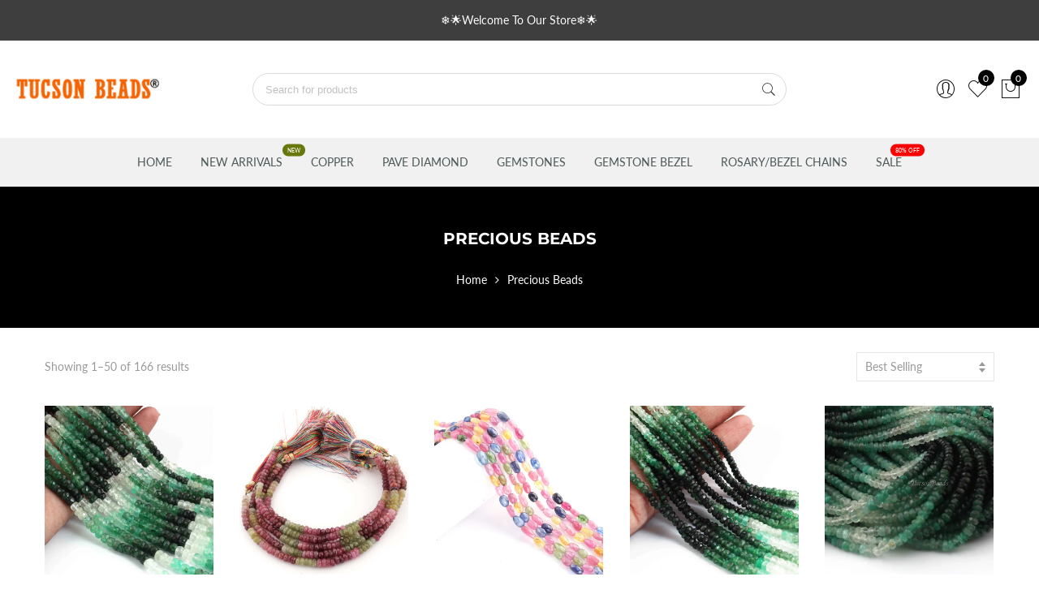

--- FILE ---
content_type: text/html; charset=utf-8
request_url: https://www.tucsonbeads.com/en-ca/collections/precious-beads
body_size: 57313
content:
<!doctype html>
<html lang="en" class="no-js">
<head>
<!-- Start of Booster Apps Seo-0.1-->
<title>Precious Beads | Tucson Beads</title><meta name="description" content="We offer most unique and best precious stone beads. We have huge selection of Emerald, Faceted Rondelle, Tenzanite Necklace and beads at very cost effective price." /><script type="application/ld+json">
  {
    "@context": "https://schema.org",
    "@type": "Organization",
    "name": "Tucson Beads",
    "url": "https://www.tucsonbeads.com",
    "description": "Buy natural gemstone beads online at wholesale prices. We offer a wide variety of beads, gemstone rosary chains, and beaded chains, pave diamond, connectors, rondelles etc.","image": "https://cdn.shopify.com/s/files/1/0618/3873/files/tucsonbeads-logo_200x.png?v=1586694743",
      "logo": "https://cdn.shopify.com/s/files/1/0618/3873/files/tucsonbeads-logo_200x.png?v=1586694743","sameAs": ["https://facebook.com/tucsonbeads/", "https://twitter.com/tucsonbeads786", "https://instagram.com/tucsonbeads/", "https://youtube.com/channel/tucsonbeads", "https://linkedin.com/tucsonbeads", "https://snapchat.com/tucsonbeads", "https://pinterest.com/tucsonbeads", "https://plus.google.com/tucsonbeads"]
  }
</script>

<script type="application/ld+json">
  {
    "@context": "https://schema.org",
    "@type": "WebSite",
    "name": "Tucson Beads",
    "url": "https://www.tucsonbeads.com/en-ca",
    "potentialAction": {
      "@type": "SearchAction",
      "query-input": "required name=query",
      "target": "https://www.tucsonbeads.com/en-ca/search?q={query}"
    }
  }
</script>
<!-- end of Booster Apps SEO -->

  <meta charset="utf-8">
  <meta http-equiv="X-UA-Compatible" content="IE=edge,chrome=1">
  <meta name="viewport" content="width=device-width, initial-scale=1.0, maximum-scale=1.0, user-scalable=no">
  <meta name="theme-color" content="#7796a8">
  <meta name="format-detection" content="telephone=no">
  <link rel="canonical" href="https://www.tucsonbeads.com/en-ca/collections/precious-beads">
  <script type="text/javascript">document.documentElement.className = document.documentElement.className.replace('no-js', 'yes-js js_active js');document.addEventListener('lazybeforeunveil', function(e){ var bg = e.target.getAttribute('data-bg');if(bg){ e.target.style.backgroundImage = 'url(' + bg + ')';} });</script><link rel="shortcut icon" type="image/png" href="//www.tucsonbeads.com/cdn/shop/files/tb-favicon_32x.jpg?v=1613546697">
  

<!-- /snippets/social-meta-tags.liquid --><meta name="keywords" content=",Tucson Beads,www.tucsonbeads.com"/><meta name="author" content="The4"><meta property="og:site_name" content="Tucson Beads">
<meta property="og:url" content="https://www.tucsonbeads.com/en-ca/collections/precious-beads">
<meta property="og:title" content="Precious Beads">
<meta property="og:type" content="product.group">
<meta property="og:description" content="We offer most unique and best precious stone beads. We have huge selection of Emerald, Faceted Rondelle, Tenzanite Necklace and beads at very cost effective price."><meta name="twitter:site" content="@tucsonbeads786"><meta name="twitter:card" content="summary_large_image">
<meta name="twitter:title" content="Precious Beads">
<meta name="twitter:description" content="We offer most unique and best precious stone beads. We have huge selection of Emerald, Faceted Rondelle, Tenzanite Necklace and beads at very cost effective price.">
<link rel="preload" href="//www.tucsonbeads.com/cdn/shop/t/11/assets/head_css.css?v=28777833043423226201704452545" as="style">
  <link rel="preload" href="//www.tucsonbeads.com/cdn/shop/t/11/assets/style.min.css?v=90981914006239464571664864374" as="style"><link rel="preload" href="//www.tucsonbeads.com/cdn/shop/t/11/assets/css_setting.css?v=106675065515904629781762420427" as="style">
  <link href="//www.tucsonbeads.com/cdn/shop/t/11/assets/head_css.css?v=28777833043423226201704452545" rel="stylesheet" type="text/css" media="all" />
  <link href="//www.tucsonbeads.com/cdn/shop/t/11/assets/style.min.css?v=90981914006239464571664864374" rel="stylesheet" type="text/css" media="all" />
<link href="//www.tucsonbeads.com/cdn/shop/t/11/assets/css_setting.css?v=106675065515904629781762420427" rel="stylesheet" type="text/css" media="all" />
<link href="//www.tucsonbeads.com/cdn/shop/t/11/assets/custom.css?v=63772459940212004141664864374" rel="stylesheet" type="text/css" media="all" /><script>var NT4 = NT4 || {};NT4.designMode = false;if (performance.navigation.type === 2) {location.reload(true);}</script><script type="text/javascript" src="//www.tucsonbeads.com/cdn/shop/t/11/assets/lazysizes.min.js?v=113464784210294075481664864374" async="async"></script>
  <script type="text/javascript" src="//www.tucsonbeads.com/cdn/shop/t/11/assets/jquery.min.js?v=60438153447531384241664864374"></script>
  <script type="text/javascript" src="//www.tucsonbeads.com/cdn/shop/t/11/assets/pre_vendor.min.js?v=85234518780991702321664864374"></script>
  <script type="text/javascript" src="//www.tucsonbeads.com/cdn/shop/t/11/assets/pre_theme.min.js?v=6698942598232343181664864374"></script><!-- Set variables --><script>window.performance && window.performance.mark && window.performance.mark('shopify.content_for_header.start');</script><meta name="google-site-verification" content="VOIHyvwP4izQp3A3Ads3cn49JKC6-E4nAxo33avEjmw">
<meta id="shopify-digital-wallet" name="shopify-digital-wallet" content="/6183873/digital_wallets/dialog">
<meta name="shopify-checkout-api-token" content="fede6b5a0dca760172e7d28d3db6fa2a">
<meta id="in-context-paypal-metadata" data-shop-id="6183873" data-venmo-supported="false" data-environment="production" data-locale="en_US" data-paypal-v4="true" data-currency="CAD">
<link rel="alternate" type="application/atom+xml" title="Feed" href="/en-ca/collections/precious-beads.atom" />
<link rel="next" href="/en-ca/collections/precious-beads?page=2">
<link rel="alternate" hreflang="x-default" href="https://www.tucsonbeads.com/collections/precious-beads">
<link rel="alternate" hreflang="en" href="https://www.tucsonbeads.com/collections/precious-beads">
<link rel="alternate" hreflang="en-CA" href="https://www.tucsonbeads.com/en-ca/collections/precious-beads">
<link rel="alternate" type="application/json+oembed" href="https://www.tucsonbeads.com/en-ca/collections/precious-beads.oembed">
<script async="async" src="/checkouts/internal/preloads.js?locale=en-CA"></script>
<link rel="preconnect" href="https://shop.app" crossorigin="anonymous">
<script async="async" src="https://shop.app/checkouts/internal/preloads.js?locale=en-CA&shop_id=6183873" crossorigin="anonymous"></script>
<script id="apple-pay-shop-capabilities" type="application/json">{"shopId":6183873,"countryCode":"US","currencyCode":"CAD","merchantCapabilities":["supports3DS"],"merchantId":"gid:\/\/shopify\/Shop\/6183873","merchantName":"Tucson Beads","requiredBillingContactFields":["postalAddress","email","phone"],"requiredShippingContactFields":["postalAddress","email","phone"],"shippingType":"shipping","supportedNetworks":["visa","masterCard","amex","discover","elo","jcb"],"total":{"type":"pending","label":"Tucson Beads","amount":"1.00"},"shopifyPaymentsEnabled":true,"supportsSubscriptions":true}</script>
<script id="shopify-features" type="application/json">{"accessToken":"fede6b5a0dca760172e7d28d3db6fa2a","betas":["rich-media-storefront-analytics"],"domain":"www.tucsonbeads.com","predictiveSearch":true,"shopId":6183873,"locale":"en"}</script>
<script>var Shopify = Shopify || {};
Shopify.shop = "tucson-beads.myshopify.com";
Shopify.locale = "en";
Shopify.currency = {"active":"CAD","rate":"1.4035217"};
Shopify.country = "CA";
Shopify.theme = {"name":"Copy of Gecko4 - upload me","id":136174797026,"schema_name":"Gecko","schema_version":"4.0","theme_store_id":null,"role":"main"};
Shopify.theme.handle = "null";
Shopify.theme.style = {"id":null,"handle":null};
Shopify.cdnHost = "www.tucsonbeads.com/cdn";
Shopify.routes = Shopify.routes || {};
Shopify.routes.root = "/en-ca/";</script>
<script type="module">!function(o){(o.Shopify=o.Shopify||{}).modules=!0}(window);</script>
<script>!function(o){function n(){var o=[];function n(){o.push(Array.prototype.slice.apply(arguments))}return n.q=o,n}var t=o.Shopify=o.Shopify||{};t.loadFeatures=n(),t.autoloadFeatures=n()}(window);</script>
<script>
  window.ShopifyPay = window.ShopifyPay || {};
  window.ShopifyPay.apiHost = "shop.app\/pay";
  window.ShopifyPay.redirectState = null;
</script>
<script id="shop-js-analytics" type="application/json">{"pageType":"collection"}</script>
<script defer="defer" async type="module" src="//www.tucsonbeads.com/cdn/shopifycloud/shop-js/modules/v2/client.init-shop-cart-sync_BT-GjEfc.en.esm.js"></script>
<script defer="defer" async type="module" src="//www.tucsonbeads.com/cdn/shopifycloud/shop-js/modules/v2/chunk.common_D58fp_Oc.esm.js"></script>
<script defer="defer" async type="module" src="//www.tucsonbeads.com/cdn/shopifycloud/shop-js/modules/v2/chunk.modal_xMitdFEc.esm.js"></script>
<script type="module">
  await import("//www.tucsonbeads.com/cdn/shopifycloud/shop-js/modules/v2/client.init-shop-cart-sync_BT-GjEfc.en.esm.js");
await import("//www.tucsonbeads.com/cdn/shopifycloud/shop-js/modules/v2/chunk.common_D58fp_Oc.esm.js");
await import("//www.tucsonbeads.com/cdn/shopifycloud/shop-js/modules/v2/chunk.modal_xMitdFEc.esm.js");

  window.Shopify.SignInWithShop?.initShopCartSync?.({"fedCMEnabled":true,"windoidEnabled":true});

</script>
<script>
  window.Shopify = window.Shopify || {};
  if (!window.Shopify.featureAssets) window.Shopify.featureAssets = {};
  window.Shopify.featureAssets['shop-js'] = {"shop-cart-sync":["modules/v2/client.shop-cart-sync_DZOKe7Ll.en.esm.js","modules/v2/chunk.common_D58fp_Oc.esm.js","modules/v2/chunk.modal_xMitdFEc.esm.js"],"init-fed-cm":["modules/v2/client.init-fed-cm_B6oLuCjv.en.esm.js","modules/v2/chunk.common_D58fp_Oc.esm.js","modules/v2/chunk.modal_xMitdFEc.esm.js"],"shop-cash-offers":["modules/v2/client.shop-cash-offers_D2sdYoxE.en.esm.js","modules/v2/chunk.common_D58fp_Oc.esm.js","modules/v2/chunk.modal_xMitdFEc.esm.js"],"shop-login-button":["modules/v2/client.shop-login-button_QeVjl5Y3.en.esm.js","modules/v2/chunk.common_D58fp_Oc.esm.js","modules/v2/chunk.modal_xMitdFEc.esm.js"],"pay-button":["modules/v2/client.pay-button_DXTOsIq6.en.esm.js","modules/v2/chunk.common_D58fp_Oc.esm.js","modules/v2/chunk.modal_xMitdFEc.esm.js"],"shop-button":["modules/v2/client.shop-button_DQZHx9pm.en.esm.js","modules/v2/chunk.common_D58fp_Oc.esm.js","modules/v2/chunk.modal_xMitdFEc.esm.js"],"avatar":["modules/v2/client.avatar_BTnouDA3.en.esm.js"],"init-windoid":["modules/v2/client.init-windoid_CR1B-cfM.en.esm.js","modules/v2/chunk.common_D58fp_Oc.esm.js","modules/v2/chunk.modal_xMitdFEc.esm.js"],"init-shop-for-new-customer-accounts":["modules/v2/client.init-shop-for-new-customer-accounts_C_vY_xzh.en.esm.js","modules/v2/client.shop-login-button_QeVjl5Y3.en.esm.js","modules/v2/chunk.common_D58fp_Oc.esm.js","modules/v2/chunk.modal_xMitdFEc.esm.js"],"init-shop-email-lookup-coordinator":["modules/v2/client.init-shop-email-lookup-coordinator_BI7n9ZSv.en.esm.js","modules/v2/chunk.common_D58fp_Oc.esm.js","modules/v2/chunk.modal_xMitdFEc.esm.js"],"init-shop-cart-sync":["modules/v2/client.init-shop-cart-sync_BT-GjEfc.en.esm.js","modules/v2/chunk.common_D58fp_Oc.esm.js","modules/v2/chunk.modal_xMitdFEc.esm.js"],"shop-toast-manager":["modules/v2/client.shop-toast-manager_DiYdP3xc.en.esm.js","modules/v2/chunk.common_D58fp_Oc.esm.js","modules/v2/chunk.modal_xMitdFEc.esm.js"],"init-customer-accounts":["modules/v2/client.init-customer-accounts_D9ZNqS-Q.en.esm.js","modules/v2/client.shop-login-button_QeVjl5Y3.en.esm.js","modules/v2/chunk.common_D58fp_Oc.esm.js","modules/v2/chunk.modal_xMitdFEc.esm.js"],"init-customer-accounts-sign-up":["modules/v2/client.init-customer-accounts-sign-up_iGw4briv.en.esm.js","modules/v2/client.shop-login-button_QeVjl5Y3.en.esm.js","modules/v2/chunk.common_D58fp_Oc.esm.js","modules/v2/chunk.modal_xMitdFEc.esm.js"],"shop-follow-button":["modules/v2/client.shop-follow-button_CqMgW2wH.en.esm.js","modules/v2/chunk.common_D58fp_Oc.esm.js","modules/v2/chunk.modal_xMitdFEc.esm.js"],"checkout-modal":["modules/v2/client.checkout-modal_xHeaAweL.en.esm.js","modules/v2/chunk.common_D58fp_Oc.esm.js","modules/v2/chunk.modal_xMitdFEc.esm.js"],"shop-login":["modules/v2/client.shop-login_D91U-Q7h.en.esm.js","modules/v2/chunk.common_D58fp_Oc.esm.js","modules/v2/chunk.modal_xMitdFEc.esm.js"],"lead-capture":["modules/v2/client.lead-capture_BJmE1dJe.en.esm.js","modules/v2/chunk.common_D58fp_Oc.esm.js","modules/v2/chunk.modal_xMitdFEc.esm.js"],"payment-terms":["modules/v2/client.payment-terms_Ci9AEqFq.en.esm.js","modules/v2/chunk.common_D58fp_Oc.esm.js","modules/v2/chunk.modal_xMitdFEc.esm.js"]};
</script>
<script>(function() {
  var isLoaded = false;
  function asyncLoad() {
    if (isLoaded) return;
    isLoaded = true;
    var urls = ["\/\/cdn.shopify.com\/proxy\/e8c2153374dac3b710f2e157724e7a67508cc7a4770dd4ffa259564eec7cabca\/bingshoppingtool-t2app-prod.trafficmanager.net\/uet\/tracking_script?shop=tucson-beads.myshopify.com\u0026sp-cache-control=cHVibGljLCBtYXgtYWdlPTkwMA","https:\/\/cdn.shopify.com\/s\/files\/1\/0618\/3873\/t\/8\/assets\/ZAnMdlKPu1BW7Hyu.js?v=1606483579\u0026shopId=13576\u0026shop=tucson-beads.myshopify.com","https:\/\/d11gyepaze0qmc.cloudfront.net\/assets\/js\/order-lookup-by-hulkapps.js?shop=tucson-beads.myshopify.com"];
    for (var i = 0; i < urls.length; i++) {
      var s = document.createElement('script');
      s.type = 'text/javascript';
      s.async = true;
      s.src = urls[i];
      var x = document.getElementsByTagName('script')[0];
      x.parentNode.insertBefore(s, x);
    }
  };
  if(window.attachEvent) {
    window.attachEvent('onload', asyncLoad);
  } else {
    window.addEventListener('load', asyncLoad, false);
  }
})();</script>
<script id="__st">var __st={"a":6183873,"offset":-18000,"reqid":"d102e51d-ca98-4e6c-b93c-9764999e0080-1769085067","pageurl":"www.tucsonbeads.com\/en-ca\/collections\/precious-beads","u":"cd79218530f6","p":"collection","rtyp":"collection","rid":161527398496};</script>
<script>window.ShopifyPaypalV4VisibilityTracking = true;</script>
<script id="captcha-bootstrap">!function(){'use strict';const t='contact',e='account',n='new_comment',o=[[t,t],['blogs',n],['comments',n],[t,'customer']],c=[[e,'customer_login'],[e,'guest_login'],[e,'recover_customer_password'],[e,'create_customer']],r=t=>t.map((([t,e])=>`form[action*='/${t}']:not([data-nocaptcha='true']) input[name='form_type'][value='${e}']`)).join(','),a=t=>()=>t?[...document.querySelectorAll(t)].map((t=>t.form)):[];function s(){const t=[...o],e=r(t);return a(e)}const i='password',u='form_key',d=['recaptcha-v3-token','g-recaptcha-response','h-captcha-response',i],f=()=>{try{return window.sessionStorage}catch{return}},m='__shopify_v',_=t=>t.elements[u];function p(t,e,n=!1){try{const o=window.sessionStorage,c=JSON.parse(o.getItem(e)),{data:r}=function(t){const{data:e,action:n}=t;return t[m]||n?{data:e,action:n}:{data:t,action:n}}(c);for(const[e,n]of Object.entries(r))t.elements[e]&&(t.elements[e].value=n);n&&o.removeItem(e)}catch(o){console.error('form repopulation failed',{error:o})}}const l='form_type',E='cptcha';function T(t){t.dataset[E]=!0}const w=window,h=w.document,L='Shopify',v='ce_forms',y='captcha';let A=!1;((t,e)=>{const n=(g='f06e6c50-85a8-45c8-87d0-21a2b65856fe',I='https://cdn.shopify.com/shopifycloud/storefront-forms-hcaptcha/ce_storefront_forms_captcha_hcaptcha.v1.5.2.iife.js',D={infoText:'Protected by hCaptcha',privacyText:'Privacy',termsText:'Terms'},(t,e,n)=>{const o=w[L][v],c=o.bindForm;if(c)return c(t,g,e,D).then(n);var r;o.q.push([[t,g,e,D],n]),r=I,A||(h.body.append(Object.assign(h.createElement('script'),{id:'captcha-provider',async:!0,src:r})),A=!0)});var g,I,D;w[L]=w[L]||{},w[L][v]=w[L][v]||{},w[L][v].q=[],w[L][y]=w[L][y]||{},w[L][y].protect=function(t,e){n(t,void 0,e),T(t)},Object.freeze(w[L][y]),function(t,e,n,w,h,L){const[v,y,A,g]=function(t,e,n){const i=e?o:[],u=t?c:[],d=[...i,...u],f=r(d),m=r(i),_=r(d.filter((([t,e])=>n.includes(e))));return[a(f),a(m),a(_),s()]}(w,h,L),I=t=>{const e=t.target;return e instanceof HTMLFormElement?e:e&&e.form},D=t=>v().includes(t);t.addEventListener('submit',(t=>{const e=I(t);if(!e)return;const n=D(e)&&!e.dataset.hcaptchaBound&&!e.dataset.recaptchaBound,o=_(e),c=g().includes(e)&&(!o||!o.value);(n||c)&&t.preventDefault(),c&&!n&&(function(t){try{if(!f())return;!function(t){const e=f();if(!e)return;const n=_(t);if(!n)return;const o=n.value;o&&e.removeItem(o)}(t);const e=Array.from(Array(32),(()=>Math.random().toString(36)[2])).join('');!function(t,e){_(t)||t.append(Object.assign(document.createElement('input'),{type:'hidden',name:u})),t.elements[u].value=e}(t,e),function(t,e){const n=f();if(!n)return;const o=[...t.querySelectorAll(`input[type='${i}']`)].map((({name:t})=>t)),c=[...d,...o],r={};for(const[a,s]of new FormData(t).entries())c.includes(a)||(r[a]=s);n.setItem(e,JSON.stringify({[m]:1,action:t.action,data:r}))}(t,e)}catch(e){console.error('failed to persist form',e)}}(e),e.submit())}));const S=(t,e)=>{t&&!t.dataset[E]&&(n(t,e.some((e=>e===t))),T(t))};for(const o of['focusin','change'])t.addEventListener(o,(t=>{const e=I(t);D(e)&&S(e,y())}));const B=e.get('form_key'),M=e.get(l),P=B&&M;t.addEventListener('DOMContentLoaded',(()=>{const t=y();if(P)for(const e of t)e.elements[l].value===M&&p(e,B);[...new Set([...A(),...v().filter((t=>'true'===t.dataset.shopifyCaptcha))])].forEach((e=>S(e,t)))}))}(h,new URLSearchParams(w.location.search),n,t,e,['guest_login'])})(!0,!0)}();</script>
<script integrity="sha256-4kQ18oKyAcykRKYeNunJcIwy7WH5gtpwJnB7kiuLZ1E=" data-source-attribution="shopify.loadfeatures" defer="defer" src="//www.tucsonbeads.com/cdn/shopifycloud/storefront/assets/storefront/load_feature-a0a9edcb.js" crossorigin="anonymous"></script>
<script crossorigin="anonymous" defer="defer" src="//www.tucsonbeads.com/cdn/shopifycloud/storefront/assets/shopify_pay/storefront-65b4c6d7.js?v=20250812"></script>
<script data-source-attribution="shopify.dynamic_checkout.dynamic.init">var Shopify=Shopify||{};Shopify.PaymentButton=Shopify.PaymentButton||{isStorefrontPortableWallets:!0,init:function(){window.Shopify.PaymentButton.init=function(){};var t=document.createElement("script");t.src="https://www.tucsonbeads.com/cdn/shopifycloud/portable-wallets/latest/portable-wallets.en.js",t.type="module",document.head.appendChild(t)}};
</script>
<script data-source-attribution="shopify.dynamic_checkout.buyer_consent">
  function portableWalletsHideBuyerConsent(e){var t=document.getElementById("shopify-buyer-consent"),n=document.getElementById("shopify-subscription-policy-button");t&&n&&(t.classList.add("hidden"),t.setAttribute("aria-hidden","true"),n.removeEventListener("click",e))}function portableWalletsShowBuyerConsent(e){var t=document.getElementById("shopify-buyer-consent"),n=document.getElementById("shopify-subscription-policy-button");t&&n&&(t.classList.remove("hidden"),t.removeAttribute("aria-hidden"),n.addEventListener("click",e))}window.Shopify?.PaymentButton&&(window.Shopify.PaymentButton.hideBuyerConsent=portableWalletsHideBuyerConsent,window.Shopify.PaymentButton.showBuyerConsent=portableWalletsShowBuyerConsent);
</script>
<script data-source-attribution="shopify.dynamic_checkout.cart.bootstrap">document.addEventListener("DOMContentLoaded",(function(){function t(){return document.querySelector("shopify-accelerated-checkout-cart, shopify-accelerated-checkout")}if(t())Shopify.PaymentButton.init();else{new MutationObserver((function(e,n){t()&&(Shopify.PaymentButton.init(),n.disconnect())})).observe(document.body,{childList:!0,subtree:!0})}}));
</script>
<link id="shopify-accelerated-checkout-styles" rel="stylesheet" media="screen" href="https://www.tucsonbeads.com/cdn/shopifycloud/portable-wallets/latest/accelerated-checkout-backwards-compat.css" crossorigin="anonymous">
<style id="shopify-accelerated-checkout-cart">
        #shopify-buyer-consent {
  margin-top: 1em;
  display: inline-block;
  width: 100%;
}

#shopify-buyer-consent.hidden {
  display: none;
}

#shopify-subscription-policy-button {
  background: none;
  border: none;
  padding: 0;
  text-decoration: underline;
  font-size: inherit;
  cursor: pointer;
}

#shopify-subscription-policy-button::before {
  box-shadow: none;
}

      </style>

<script>window.performance && window.performance.mark && window.performance.mark('shopify.content_for_header.end');</script>
  
  <meta name="google-site-verification" content="cBCnMnZ7Md3XmsTSSfUxY2x6GgPgMBvQkS0zSa7zKv8" />
<script src="https://cdn.shopify.com/extensions/19689677-6488-4a31-adf3-fcf4359c5fd9/forms-2295/assets/shopify-forms-loader.js" type="text/javascript" defer="defer"></script>
<script src="https://cdn.shopify.com/extensions/019bdd7a-c110-7969-8f1c-937dfc03ea8a/smile-io-272/assets/smile-loader.js" type="text/javascript" defer="defer"></script>
<link href="https://monorail-edge.shopifysvc.com" rel="dns-prefetch">
<script>(function(){if ("sendBeacon" in navigator && "performance" in window) {try {var session_token_from_headers = performance.getEntriesByType('navigation')[0].serverTiming.find(x => x.name == '_s').description;} catch {var session_token_from_headers = undefined;}var session_cookie_matches = document.cookie.match(/_shopify_s=([^;]*)/);var session_token_from_cookie = session_cookie_matches && session_cookie_matches.length === 2 ? session_cookie_matches[1] : "";var session_token = session_token_from_headers || session_token_from_cookie || "";function handle_abandonment_event(e) {var entries = performance.getEntries().filter(function(entry) {return /monorail-edge.shopifysvc.com/.test(entry.name);});if (!window.abandonment_tracked && entries.length === 0) {window.abandonment_tracked = true;var currentMs = Date.now();var navigation_start = performance.timing.navigationStart;var payload = {shop_id: 6183873,url: window.location.href,navigation_start,duration: currentMs - navigation_start,session_token,page_type: "collection"};window.navigator.sendBeacon("https://monorail-edge.shopifysvc.com/v1/produce", JSON.stringify({schema_id: "online_store_buyer_site_abandonment/1.1",payload: payload,metadata: {event_created_at_ms: currentMs,event_sent_at_ms: currentMs}}));}}window.addEventListener('pagehide', handle_abandonment_event);}}());</script>
<script id="web-pixels-manager-setup">(function e(e,d,r,n,o){if(void 0===o&&(o={}),!Boolean(null===(a=null===(i=window.Shopify)||void 0===i?void 0:i.analytics)||void 0===a?void 0:a.replayQueue)){var i,a;window.Shopify=window.Shopify||{};var t=window.Shopify;t.analytics=t.analytics||{};var s=t.analytics;s.replayQueue=[],s.publish=function(e,d,r){return s.replayQueue.push([e,d,r]),!0};try{self.performance.mark("wpm:start")}catch(e){}var l=function(){var e={modern:/Edge?\/(1{2}[4-9]|1[2-9]\d|[2-9]\d{2}|\d{4,})\.\d+(\.\d+|)|Firefox\/(1{2}[4-9]|1[2-9]\d|[2-9]\d{2}|\d{4,})\.\d+(\.\d+|)|Chrom(ium|e)\/(9{2}|\d{3,})\.\d+(\.\d+|)|(Maci|X1{2}).+ Version\/(15\.\d+|(1[6-9]|[2-9]\d|\d{3,})\.\d+)([,.]\d+|)( \(\w+\)|)( Mobile\/\w+|) Safari\/|Chrome.+OPR\/(9{2}|\d{3,})\.\d+\.\d+|(CPU[ +]OS|iPhone[ +]OS|CPU[ +]iPhone|CPU IPhone OS|CPU iPad OS)[ +]+(15[._]\d+|(1[6-9]|[2-9]\d|\d{3,})[._]\d+)([._]\d+|)|Android:?[ /-](13[3-9]|1[4-9]\d|[2-9]\d{2}|\d{4,})(\.\d+|)(\.\d+|)|Android.+Firefox\/(13[5-9]|1[4-9]\d|[2-9]\d{2}|\d{4,})\.\d+(\.\d+|)|Android.+Chrom(ium|e)\/(13[3-9]|1[4-9]\d|[2-9]\d{2}|\d{4,})\.\d+(\.\d+|)|SamsungBrowser\/([2-9]\d|\d{3,})\.\d+/,legacy:/Edge?\/(1[6-9]|[2-9]\d|\d{3,})\.\d+(\.\d+|)|Firefox\/(5[4-9]|[6-9]\d|\d{3,})\.\d+(\.\d+|)|Chrom(ium|e)\/(5[1-9]|[6-9]\d|\d{3,})\.\d+(\.\d+|)([\d.]+$|.*Safari\/(?![\d.]+ Edge\/[\d.]+$))|(Maci|X1{2}).+ Version\/(10\.\d+|(1[1-9]|[2-9]\d|\d{3,})\.\d+)([,.]\d+|)( \(\w+\)|)( Mobile\/\w+|) Safari\/|Chrome.+OPR\/(3[89]|[4-9]\d|\d{3,})\.\d+\.\d+|(CPU[ +]OS|iPhone[ +]OS|CPU[ +]iPhone|CPU IPhone OS|CPU iPad OS)[ +]+(10[._]\d+|(1[1-9]|[2-9]\d|\d{3,})[._]\d+)([._]\d+|)|Android:?[ /-](13[3-9]|1[4-9]\d|[2-9]\d{2}|\d{4,})(\.\d+|)(\.\d+|)|Mobile Safari.+OPR\/([89]\d|\d{3,})\.\d+\.\d+|Android.+Firefox\/(13[5-9]|1[4-9]\d|[2-9]\d{2}|\d{4,})\.\d+(\.\d+|)|Android.+Chrom(ium|e)\/(13[3-9]|1[4-9]\d|[2-9]\d{2}|\d{4,})\.\d+(\.\d+|)|Android.+(UC? ?Browser|UCWEB|U3)[ /]?(15\.([5-9]|\d{2,})|(1[6-9]|[2-9]\d|\d{3,})\.\d+)\.\d+|SamsungBrowser\/(5\.\d+|([6-9]|\d{2,})\.\d+)|Android.+MQ{2}Browser\/(14(\.(9|\d{2,})|)|(1[5-9]|[2-9]\d|\d{3,})(\.\d+|))(\.\d+|)|K[Aa][Ii]OS\/(3\.\d+|([4-9]|\d{2,})\.\d+)(\.\d+|)/},d=e.modern,r=e.legacy,n=navigator.userAgent;return n.match(d)?"modern":n.match(r)?"legacy":"unknown"}(),u="modern"===l?"modern":"legacy",c=(null!=n?n:{modern:"",legacy:""})[u],f=function(e){return[e.baseUrl,"/wpm","/b",e.hashVersion,"modern"===e.buildTarget?"m":"l",".js"].join("")}({baseUrl:d,hashVersion:r,buildTarget:u}),m=function(e){var d=e.version,r=e.bundleTarget,n=e.surface,o=e.pageUrl,i=e.monorailEndpoint;return{emit:function(e){var a=e.status,t=e.errorMsg,s=(new Date).getTime(),l=JSON.stringify({metadata:{event_sent_at_ms:s},events:[{schema_id:"web_pixels_manager_load/3.1",payload:{version:d,bundle_target:r,page_url:o,status:a,surface:n,error_msg:t},metadata:{event_created_at_ms:s}}]});if(!i)return console&&console.warn&&console.warn("[Web Pixels Manager] No Monorail endpoint provided, skipping logging."),!1;try{return self.navigator.sendBeacon.bind(self.navigator)(i,l)}catch(e){}var u=new XMLHttpRequest;try{return u.open("POST",i,!0),u.setRequestHeader("Content-Type","text/plain"),u.send(l),!0}catch(e){return console&&console.warn&&console.warn("[Web Pixels Manager] Got an unhandled error while logging to Monorail."),!1}}}}({version:r,bundleTarget:l,surface:e.surface,pageUrl:self.location.href,monorailEndpoint:e.monorailEndpoint});try{o.browserTarget=l,function(e){var d=e.src,r=e.async,n=void 0===r||r,o=e.onload,i=e.onerror,a=e.sri,t=e.scriptDataAttributes,s=void 0===t?{}:t,l=document.createElement("script"),u=document.querySelector("head"),c=document.querySelector("body");if(l.async=n,l.src=d,a&&(l.integrity=a,l.crossOrigin="anonymous"),s)for(var f in s)if(Object.prototype.hasOwnProperty.call(s,f))try{l.dataset[f]=s[f]}catch(e){}if(o&&l.addEventListener("load",o),i&&l.addEventListener("error",i),u)u.appendChild(l);else{if(!c)throw new Error("Did not find a head or body element to append the script");c.appendChild(l)}}({src:f,async:!0,onload:function(){if(!function(){var e,d;return Boolean(null===(d=null===(e=window.Shopify)||void 0===e?void 0:e.analytics)||void 0===d?void 0:d.initialized)}()){var d=window.webPixelsManager.init(e)||void 0;if(d){var r=window.Shopify.analytics;r.replayQueue.forEach((function(e){var r=e[0],n=e[1],o=e[2];d.publishCustomEvent(r,n,o)})),r.replayQueue=[],r.publish=d.publishCustomEvent,r.visitor=d.visitor,r.initialized=!0}}},onerror:function(){return m.emit({status:"failed",errorMsg:"".concat(f," has failed to load")})},sri:function(e){var d=/^sha384-[A-Za-z0-9+/=]+$/;return"string"==typeof e&&d.test(e)}(c)?c:"",scriptDataAttributes:o}),m.emit({status:"loading"})}catch(e){m.emit({status:"failed",errorMsg:(null==e?void 0:e.message)||"Unknown error"})}}})({shopId: 6183873,storefrontBaseUrl: "https://www.tucsonbeads.com",extensionsBaseUrl: "https://extensions.shopifycdn.com/cdn/shopifycloud/web-pixels-manager",monorailEndpoint: "https://monorail-edge.shopifysvc.com/unstable/produce_batch",surface: "storefront-renderer",enabledBetaFlags: ["2dca8a86"],webPixelsConfigList: [{"id":"1190920418","configuration":"{\"shopId\":\"13576\"}","eventPayloadVersion":"v1","runtimeContext":"STRICT","scriptVersion":"e57a43765e0d230c1bcb12178c1ff13f","type":"APP","apiClientId":2328352,"privacyPurposes":[],"dataSharingAdjustments":{"protectedCustomerApprovalScopes":["read_customer_address","read_customer_email","read_customer_name","read_customer_personal_data","read_customer_phone"]}},{"id":"492568802","configuration":"{\"config\":\"{\\\"pixel_id\\\":\\\"AW-644683005\\\",\\\"target_country\\\":\\\"US\\\",\\\"gtag_events\\\":[{\\\"type\\\":\\\"search\\\",\\\"action_label\\\":\\\"AW-644683005\\\/hoO-COzuvM4BEP2ptLMC\\\"},{\\\"type\\\":\\\"begin_checkout\\\",\\\"action_label\\\":\\\"AW-644683005\\\/Kud-COnuvM4BEP2ptLMC\\\"},{\\\"type\\\":\\\"view_item\\\",\\\"action_label\\\":[\\\"AW-644683005\\\/fIMMCJHtvM4BEP2ptLMC\\\",\\\"MC-QDQW3QCPHP\\\"]},{\\\"type\\\":\\\"purchase\\\",\\\"action_label\\\":[\\\"AW-644683005\\\/fKArCI7tvM4BEP2ptLMC\\\",\\\"MC-QDQW3QCPHP\\\"]},{\\\"type\\\":\\\"page_view\\\",\\\"action_label\\\":[\\\"AW-644683005\\\/RWGDCIvtvM4BEP2ptLMC\\\",\\\"MC-QDQW3QCPHP\\\"]},{\\\"type\\\":\\\"add_payment_info\\\",\\\"action_label\\\":\\\"AW-644683005\\\/fhZnCO_uvM4BEP2ptLMC\\\"},{\\\"type\\\":\\\"add_to_cart\\\",\\\"action_label\\\":\\\"AW-644683005\\\/E_n-CObuvM4BEP2ptLMC\\\"}],\\\"enable_monitoring_mode\\\":false}\"}","eventPayloadVersion":"v1","runtimeContext":"OPEN","scriptVersion":"b2a88bafab3e21179ed38636efcd8a93","type":"APP","apiClientId":1780363,"privacyPurposes":[],"dataSharingAdjustments":{"protectedCustomerApprovalScopes":["read_customer_address","read_customer_email","read_customer_name","read_customer_personal_data","read_customer_phone"]}},{"id":"212173026","configuration":"{\"pixel_id\":\"327446277421388\",\"pixel_type\":\"facebook_pixel\",\"metaapp_system_user_token\":\"-\"}","eventPayloadVersion":"v1","runtimeContext":"OPEN","scriptVersion":"ca16bc87fe92b6042fbaa3acc2fbdaa6","type":"APP","apiClientId":2329312,"privacyPurposes":["ANALYTICS","MARKETING","SALE_OF_DATA"],"dataSharingAdjustments":{"protectedCustomerApprovalScopes":["read_customer_address","read_customer_email","read_customer_name","read_customer_personal_data","read_customer_phone"]}},{"id":"111411426","configuration":"{\"ti\":\"343009590\",\"endpoint\":\"https:\/\/bat.bing.com\/action\/0\"}","eventPayloadVersion":"v1","runtimeContext":"STRICT","scriptVersion":"5ee93563fe31b11d2d65e2f09a5229dc","type":"APP","apiClientId":2997493,"privacyPurposes":["ANALYTICS","MARKETING","SALE_OF_DATA"],"dataSharingAdjustments":{"protectedCustomerApprovalScopes":["read_customer_personal_data"]}},{"id":"104759522","configuration":"{\"tagID\":\"2613594229241\"}","eventPayloadVersion":"v1","runtimeContext":"STRICT","scriptVersion":"18031546ee651571ed29edbe71a3550b","type":"APP","apiClientId":3009811,"privacyPurposes":["ANALYTICS","MARKETING","SALE_OF_DATA"],"dataSharingAdjustments":{"protectedCustomerApprovalScopes":["read_customer_address","read_customer_email","read_customer_name","read_customer_personal_data","read_customer_phone"]}},{"id":"shopify-app-pixel","configuration":"{}","eventPayloadVersion":"v1","runtimeContext":"STRICT","scriptVersion":"0450","apiClientId":"shopify-pixel","type":"APP","privacyPurposes":["ANALYTICS","MARKETING"]},{"id":"shopify-custom-pixel","eventPayloadVersion":"v1","runtimeContext":"LAX","scriptVersion":"0450","apiClientId":"shopify-pixel","type":"CUSTOM","privacyPurposes":["ANALYTICS","MARKETING"]}],isMerchantRequest: false,initData: {"shop":{"name":"Tucson Beads","paymentSettings":{"currencyCode":"USD"},"myshopifyDomain":"tucson-beads.myshopify.com","countryCode":"US","storefrontUrl":"https:\/\/www.tucsonbeads.com\/en-ca"},"customer":null,"cart":null,"checkout":null,"productVariants":[],"purchasingCompany":null},},"https://www.tucsonbeads.com/cdn","fcfee988w5aeb613cpc8e4bc33m6693e112",{"modern":"","legacy":""},{"shopId":"6183873","storefrontBaseUrl":"https:\/\/www.tucsonbeads.com","extensionBaseUrl":"https:\/\/extensions.shopifycdn.com\/cdn\/shopifycloud\/web-pixels-manager","surface":"storefront-renderer","enabledBetaFlags":"[\"2dca8a86\"]","isMerchantRequest":"false","hashVersion":"fcfee988w5aeb613cpc8e4bc33m6693e112","publish":"custom","events":"[[\"page_viewed\",{}],[\"collection_viewed\",{\"collection\":{\"id\":\"161527398496\",\"title\":\"Precious Beads\",\"productVariants\":[{\"price\":{\"amount\":22.0,\"currencyCode\":\"CAD\"},\"product\":{\"title\":\"1 Strand Shaded Emerald Faceted Rondelles - Emerald Roundle Beads  -3.5mm-4mm 16 Inch Long BR0896\",\"vendor\":\"Tucson Beads\",\"id\":\"6771355910325\",\"untranslatedTitle\":\"1 Strand Shaded Emerald Faceted Rondelles - Emerald Roundle Beads  -3.5mm-4mm 16 Inch Long BR0896\",\"url\":\"\/en-ca\/products\/1-strand-shaded-emerald-faceted-rondelles-emerald-roundle-beads-3-5mm-4mm-16-inch-long-br0896\",\"type\":\"Gemstone\"},\"id\":\"40192452296885\",\"image\":{\"src\":\"\/\/www.tucsonbeads.com\/cdn\/shop\/products\/IMG_1441_0efb35a8-411c-4595-a154-2ebe65e9341d.jpg?v=1632827935\"},\"sku\":\"BR0896\",\"title\":\"Default Title\",\"untranslatedTitle\":\"Default Title\"},{\"price\":{\"amount\":32.0,\"currencyCode\":\"CAD\"},\"product\":{\"title\":\"1 Strand AAA Quality Multi Sapphire Faceted Rondelles - Sapphire Round Beads 5mm-6mm-8 Inches  BR2961\",\"vendor\":\"Tucson Beads\",\"id\":\"4576025346144\",\"untranslatedTitle\":\"1 Strand AAA Quality Multi Sapphire Faceted Rondelles - Sapphire Round Beads 5mm-6mm-8 Inches  BR2961\",\"url\":\"\/en-ca\/products\/1-strand-aaa-quality-multi-sapphire-faceted-rondelles-sapphire-round-beads-5mm-6mm-8-inches-br2961\",\"type\":\"\"},\"id\":\"32072068759648\",\"image\":{\"src\":\"\/\/www.tucsonbeads.com\/cdn\/shop\/products\/il_fullxfull.1915778850_2q72_oxtsudg5zafmg4gc.jpg?v=1594899982\"},\"sku\":\".BR2961\",\"title\":\"Default Title\",\"untranslatedTitle\":\"Default Title\"},{\"price\":{\"amount\":57.0,\"currencyCode\":\"CAD\"},\"product\":{\"title\":\"1 Strand Beautiful Multi Sapphire Faceted Briolettes Oval Shape Gemstone Beads-5mmx4mm-9mmx5mm-15 Inches -BR03051\",\"vendor\":\"Tucson Beads\",\"id\":\"8022610870498\",\"untranslatedTitle\":\"1 Strand Beautiful Multi Sapphire Faceted Briolettes Oval Shape Gemstone Beads-5mmx4mm-9mmx5mm-15 Inches -BR03051\",\"url\":\"\/en-ca\/products\/1-strand-beautiful-multi-sapphire-faceted-briolettes-oval-shape-gemstone-beads-5mmx4mm-9mmx5mm-15-inches-br03051\",\"type\":\"Semi Precious Stone\"},\"id\":\"43818551869666\",\"image\":{\"src\":\"\/\/www.tucsonbeads.com\/cdn\/shop\/products\/IMG_9070_c82f0682-5b8c-4ffb-b088-e1a73b73f3f1.jpg?v=1675939001\"},\"sku\":\"BR03051\",\"title\":\"Default Title\",\"untranslatedTitle\":\"Default Title\"},{\"price\":{\"amount\":34.0,\"currencyCode\":\"CAD\"},\"product\":{\"title\":\"1 Strand Shaded Emerald Faceted Rondelles - Emerald Roundle Beads  -4mm-6mm 16 Inch Long BR0898\",\"vendor\":\"Tucson Beads\",\"id\":\"6771407913141\",\"untranslatedTitle\":\"1 Strand Shaded Emerald Faceted Rondelles - Emerald Roundle Beads  -4mm-6mm 16 Inch Long BR0898\",\"url\":\"\/en-ca\/products\/1-strand-shaded-emerald-faceted-rondelles-emerald-roundle-beads-4mm-6mm-16-inch-long-br0898\",\"type\":\"Gemstone\"},\"id\":\"40192573571253\",\"image\":{\"src\":\"\/\/www.tucsonbeads.com\/cdn\/shop\/products\/IMG_1445_a5ecb002-6803-4289-a9a8-303e80b13b77.jpg?v=1632826587\"},\"sku\":\"BR0898\",\"title\":\"Default Title\",\"untranslatedTitle\":\"Default Title\"},{\"price\":{\"amount\":43.0,\"currencyCode\":\"CAD\"},\"product\":{\"title\":\"1 Strand Shaded Emerald Faceted Rondelles - Emerald Roundle Beads  -3mm 3.5mm 17 Inch Long RB0119\",\"vendor\":\"Tucson Beads\",\"id\":\"6185102999733\",\"untranslatedTitle\":\"1 Strand Shaded Emerald Faceted Rondelles - Emerald Roundle Beads  -3mm 3.5mm 17 Inch Long RB0119\",\"url\":\"\/en-ca\/products\/shaded-emerald-faceted-rondelles-emerald-roundle-beads-gemstone-beads\",\"type\":\"Gemstone\"},\"id\":\"37993805414581\",\"image\":{\"src\":\"\/\/www.tucsonbeads.com\/cdn\/shop\/products\/IMG_8391_6a33db21-9b34-4657-8d41-ee50d6f49f57.jpg?v=1611646164\"},\"sku\":\"RB0119\",\"title\":\"Default Title\",\"untranslatedTitle\":\"Default Title\"},{\"price\":{\"amount\":43.0,\"currencyCode\":\"CAD\"},\"product\":{\"title\":\"1 Long Strand Natural Multi Sapphire Faceted Rondelles  -Multi Rainbow Beads - Multi Color Precious Beads - 4mm-5mm -16 Inches BR03656\",\"vendor\":\"Tucson Beads\",\"id\":\"8667296301282\",\"untranslatedTitle\":\"1 Long Strand Natural Multi Sapphire Faceted Rondelles  -Multi Rainbow Beads - Multi Color Precious Beads - 4mm-5mm -16 Inches BR03656\",\"url\":\"\/en-ca\/products\/1-long-strand-natural-multi-sapphire-faceted-rondelles-multi-rainbow-beads-multi-color-precious-beads-4mm-5mm-16-inches-br03656\",\"type\":\"Semi Precious Stone\"},\"id\":\"45777898963170\",\"image\":{\"src\":\"\/\/www.tucsonbeads.com\/cdn\/shop\/files\/IMG_8910_7b626a1e-a930-4ba4-aeca-6b510acd504c.jpg?v=1722922460\"},\"sku\":\"BR03656\",\"title\":\"Default Title\",\"untranslatedTitle\":\"Default Title\"},{\"price\":{\"amount\":36.0,\"currencyCode\":\"CAD\"},\"product\":{\"title\":\"1 Long Strand Natural Multi Sapphire Faceted Rondelles  - Multi Colour  Precious Beads - 4mm -15 Inches BR03250\",\"vendor\":\"Tucson Beads\",\"id\":\"8520830288098\",\"untranslatedTitle\":\"1 Long Strand Natural Multi Sapphire Faceted Rondelles  - Multi Colour  Precious Beads - 4mm -15 Inches BR03250\",\"url\":\"\/en-ca\/products\/1-long-strand-natural-multi-sapphire-faceted-rondelles-multi-colour-precious-beads-4mm-15-inches-br03250\",\"type\":\"Semi Precious Stone\"},\"id\":\"45382908805346\",\"image\":{\"src\":\"\/\/www.tucsonbeads.com\/cdn\/shop\/files\/IMG_0708.jpg?v=1715234101\"},\"sku\":\"BR03250\",\"title\":\"Default Title\",\"untranslatedTitle\":\"Default Title\"},{\"price\":{\"amount\":50.0,\"currencyCode\":\"CAD\"},\"product\":{\"title\":\"1 Long Strand Natural Multi Sapphire Smooth Oval Shape Briolettes  -Multi Rainbow Beads - Multi Color Precious Oval Shape Briolettes Beads - 7mmx6mm-12mmx7mm -16 Inches BR03670\",\"vendor\":\"Tucson Beads\",\"id\":\"8668641165538\",\"untranslatedTitle\":\"1 Long Strand Natural Multi Sapphire Smooth Oval Shape Briolettes  -Multi Rainbow Beads - Multi Color Precious Oval Shape Briolettes Beads - 7mmx6mm-12mmx7mm -16 Inches BR03670\",\"url\":\"\/en-ca\/products\/1-long-strand-natural-multi-sapphire-smooth-oval-shape-briolettes-multi-rainbow-beads-multi-color-precious-oval-shape-briolettes-beads-7mmx6mm-12mmx7mm-16-inches-br03670\",\"type\":\"Precious Stone\"},\"id\":\"45782554607842\",\"image\":{\"src\":\"\/\/www.tucsonbeads.com\/cdn\/shop\/files\/IMG_9063_7c048411-24c7-4900-8440-c688891ab796.jpg?v=1723026411\"},\"sku\":\"BR03670\",\"title\":\"Default Title\",\"untranslatedTitle\":\"Default Title\"},{\"price\":{\"amount\":36.0,\"currencyCode\":\"CAD\"},\"product\":{\"title\":\"1 Long Strand Natural Multi Sapphire Smooth Oval Shape Briolettes  -Multi Rainbow Beads - Multi Color Precious Oval Shape Briolettes Beads - 4mmx4mm-7mmx4mm -16 Inches BR03656\",\"vendor\":\"Tucson Beads\",\"id\":\"8663126638818\",\"untranslatedTitle\":\"1 Long Strand Natural Multi Sapphire Smooth Oval Shape Briolettes  -Multi Rainbow Beads - Multi Color Precious Oval Shape Briolettes Beads - 4mmx4mm-7mmx4mm -16 Inches BR03656\",\"url\":\"\/en-ca\/products\/1-long-strand-natural-multi-sapphire-smooth-oval-shape-briolettes-multi-rainbow-beads-multi-color-precious-oval-shape-briolettes-beads-4mmx4mm-7mmx4mm-16-inches-br03656\",\"type\":\"Precious Stone\"},\"id\":\"45764032561378\",\"image\":{\"src\":\"\/\/www.tucsonbeads.com\/cdn\/shop\/files\/IMG_9110_79bd9931-ba7f-4cc1-a869-36860adf82c9.jpg?v=1723026012\"},\"sku\":\"BR03656\",\"title\":\"Default Title\",\"untranslatedTitle\":\"Default Title\"},{\"price\":{\"amount\":57.0,\"currencyCode\":\"CAD\"},\"product\":{\"title\":\"1 Long Strand Natural Multi Sapphire Smooth Rondelles  -Multi Rainbow Beads  Multi  Color  Precious Beads -4 mm-5mm -16 Inches BR03654\",\"vendor\":\"Tucson Beads\",\"id\":\"8663113105634\",\"untranslatedTitle\":\"1 Long Strand Natural Multi Sapphire Smooth Rondelles  -Multi Rainbow Beads  Multi  Color  Precious Beads -4 mm-5mm -16 Inches BR03654\",\"url\":\"\/en-ca\/products\/1-long-strand-natural-multi-sapphire-smooth-rondelles-multi-rainbow-beads-multi-color-precious-beads-4-mm-5mm-16-inches-br03654\",\"type\":\"Semi Precious Stone\"},\"id\":\"45763987865826\",\"image\":{\"src\":\"\/\/www.tucsonbeads.com\/cdn\/shop\/files\/IMG_8905.jpg?v=1722920999\"},\"sku\":\"BR03654\",\"title\":\"Default Title\",\"untranslatedTitle\":\"Default Title\"},{\"price\":{\"amount\":71.0,\"currencyCode\":\"CAD\"},\"product\":{\"title\":\"Thai Ruby Beaded Necklace - Necklace With Lock - Long Knotted Beads Necklace -Single Wrap Necklace - Gemstone Necklace (Without Pendant) BR-0405\",\"vendor\":\"Tucson Beads\",\"id\":\"6092768936117\",\"untranslatedTitle\":\"Thai Ruby Beaded Necklace - Necklace With Lock - Long Knotted Beads Necklace -Single Wrap Necklace - Gemstone Necklace (Without Pendant) BR-0405\",\"url\":\"\/en-ca\/products\/thai-ruby-beaded-necklace-necklace-with-lock-single-wrap-necklace\",\"type\":\"semi percious stone\"},\"id\":\"37647124070581\",\"image\":{\"src\":\"\/\/www.tucsonbeads.com\/cdn\/shop\/products\/IMG_5409.jpg?v=1607414365\"},\"sku\":\"BR0405\",\"title\":\"Default Title\",\"untranslatedTitle\":\"Default Title\"},{\"price\":{\"amount\":36.0,\"currencyCode\":\"CAD\"},\"product\":{\"title\":\"1 Strand Natural Emerald Faceted Rondelles Beads - Round Beads  3mm - 7 Inch BR0895\",\"vendor\":\"Tucson Beads\",\"id\":\"6745017974965\",\"untranslatedTitle\":\"1 Strand Natural Emerald Faceted Rondelles Beads - Round Beads  3mm - 7 Inch BR0895\",\"url\":\"\/en-ca\/products\/1-strand-natural-emerald-faceted-rondelles-beads-round-beads-3\",\"type\":\"Precious Stone\"},\"id\":\"40069676040373\",\"image\":{\"src\":\"\/\/www.tucsonbeads.com\/cdn\/shop\/products\/IMG_7952_cfe021c2-b1bb-497e-8b12-8c42a34a23cb.jpg?v=1622033805\"},\"sku\":\"BR0894\",\"title\":\"Default Title\",\"untranslatedTitle\":\"Default Title\"},{\"price\":{\"amount\":43.0,\"currencyCode\":\"CAD\"},\"product\":{\"title\":\"1 Strand Natural Emerald Smooth Rondelles - 2mm-5mm - 16 Inch BR2634\",\"vendor\":\"Tucson Beads\",\"id\":\"6716124987573\",\"untranslatedTitle\":\"1 Strand Natural Emerald Smooth Rondelles - 2mm-5mm - 16 Inch BR2634\",\"url\":\"\/en-ca\/products\/1-strand-natural-emerald-smooth-rondelles-beads-round-beads-2mm-5mm-16-inch-br2634\",\"type\":\"Precious Stone\"},\"id\":\"39948867436725\",\"image\":{\"src\":\"\/\/www.tucsonbeads.com\/cdn\/shop\/products\/IMG_7017_971ddc7b-c22d-4b7f-b5dc-2bb3c25e4cc1.jpg?v=1723283168\"},\"sku\":\"BR2634\",\"title\":\"Default Title\",\"untranslatedTitle\":\"Default Title\"},{\"price\":{\"amount\":351.0,\"currencyCode\":\"CAD\"},\"product\":{\"title\":\"7 Strands Of Dyed Corundum  Ruby Necklace - Faceted Rondelle Beads - Stunning Elegant Necklace - 3mm-4mm-21 inch BR2642\",\"vendor\":\"Tucson Beads\",\"id\":\"6716165062837\",\"untranslatedTitle\":\"7 Strands Of Dyed Corundum  Ruby Necklace - Faceted Rondelle Beads - Stunning Elegant Necklace - 3mm-4mm-21 inch BR2642\",\"url\":\"\/en-ca\/products\/520-carats-5-strands-of-genuine-ruby-necklace-faceted-rondelle-beads-rare-natural-necklace-stunning-elegant-necklace-4mm-20-inch-br2642\",\"type\":\"Precious Stone\"},\"id\":\"39949180403893\",\"image\":{\"src\":\"\/\/www.tucsonbeads.com\/cdn\/shop\/products\/IMG_0022_8b48a97a-e1a6-4a63-af2d-2ee34ef33710.jpg?v=1623137411\"},\"sku\":\"BR2642\",\"title\":\"Default Title\",\"untranslatedTitle\":\"Default Title\"},{\"price\":{\"amount\":253.0,\"currencyCode\":\"CAD\"},\"product\":{\"title\":\"545 Carats 2  Strands Of Precious Genuine Emerald Necklace - Smooth Oval Beads - Rare \u0026 Natural Emerald Necklace - Stunning Elegant Necklace SPB0007\",\"vendor\":\"Tucson Beads\",\"id\":\"4627918127200\",\"untranslatedTitle\":\"545 Carats 2  Strands Of Precious Genuine Emerald Necklace - Smooth Oval Beads - Rare \u0026 Natural Emerald Necklace - Stunning Elegant Necklace SPB0007\",\"url\":\"\/en-ca\/products\/545-carats-2-strands-of-precious-genuine-emerald-necklace-smooth-oval-beads-rare-natural-emerald-necklace-stunning-elegant-necklace-spb0007\",\"type\":\"Precious Stone\"},\"id\":\"32282749304928\",\"image\":{\"src\":\"\/\/www.tucsonbeads.com\/cdn\/shop\/products\/IMG_6910_63872e9f-6d25-4cfe-a12e-13126db79e13.jpg?v=1665571594\"},\"sku\":\"SPB0007\",\"title\":\"Default Title\",\"untranslatedTitle\":\"Default Title\"},{\"price\":{\"amount\":281.0,\"currencyCode\":\"CAD\"},\"product\":{\"title\":\"5 Strands Of Dyed Ruby  Corundum Necklace -Faceted Rondelles Beads - Dyed Ruby Necklace - Stunning Elegant Necklace - BR2069\",\"vendor\":\"Tucson Beads\",\"id\":\"4572291170400\",\"untranslatedTitle\":\"5 Strands Of Dyed Ruby  Corundum Necklace -Faceted Rondelles Beads - Dyed Ruby Necklace - Stunning Elegant Necklace - BR2069\",\"url\":\"\/en-ca\/products\/5-strands-of-dyed-ruby-corundum-necklace-faceted-rondelles-beads-dyed-ruby-necklace-stunning-elegant-necklace-br2069\",\"type\":\"Precious Stone\"},\"id\":\"32052569112672\",\"image\":{\"src\":\"\/\/www.tucsonbeads.com\/cdn\/shop\/products\/IMG_9996_c676bb92-25cc-4db0-8048-34627db06396.jpg?v=1623137380\"},\"sku\":\"BR2069\",\"title\":\"Default Title\",\"untranslatedTitle\":\"Default Title\"},{\"price\":{\"amount\":57.0,\"currencyCode\":\"CAD\"},\"product\":{\"title\":\"1 Strand Beautiful Multi Sapphire Smooth Rondelles - Precious Gemstone Rondelles Beads-5mm-7mm -16 Inches -BR03669\",\"vendor\":\"Tucson Beads\",\"id\":\"8668610167010\",\"untranslatedTitle\":\"1 Strand Beautiful Multi Sapphire Smooth Rondelles - Precious Gemstone Rondelles Beads-5mm-7mm -16 Inches -BR03669\",\"url\":\"\/en-ca\/products\/1-strand-beautiful-multi-sapphire-smooth-rondelles-precious-gemstone-rondelles-beads-5mm-7mm-16-inches-br03669\",\"type\":\"Precious Stone\"},\"id\":\"45782423011554\",\"image\":{\"src\":\"\/\/www.tucsonbeads.com\/cdn\/shop\/files\/IMG_9068.jpg?v=1723028197\"},\"sku\":\"BR03669\",\"title\":\"Default Title\",\"untranslatedTitle\":\"Default Title\"},{\"price\":{\"amount\":57.0,\"currencyCode\":\"CAD\"},\"product\":{\"title\":\"1 Long Strand Natural Multi Sapphire Smooth Rondelles  -Multi Rainbow Beads  Multi  Color  Precious Beads -4 mm-17 Inches BR03655\",\"vendor\":\"Tucson Beads\",\"id\":\"8663116644578\",\"untranslatedTitle\":\"1 Long Strand Natural Multi Sapphire Smooth Rondelles  -Multi Rainbow Beads  Multi  Color  Precious Beads -4 mm-17 Inches BR03655\",\"url\":\"\/en-ca\/products\/1-long-strand-natural-multi-sapphire-smooth-rondelles-multi-rainbow-beads-multi-color-precious-beads-4-mm-17-inches-br03655\",\"type\":\"Semi Precious Stone\"},\"id\":\"45764000874722\",\"image\":{\"src\":\"\/\/www.tucsonbeads.com\/cdn\/shop\/files\/IMG_8950.jpg?v=1722925243\"},\"sku\":\"BR03655\",\"title\":\"Default Title\",\"untranslatedTitle\":\"Default Title\"},{\"price\":{\"amount\":43.0,\"currencyCode\":\"CAD\"},\"product\":{\"title\":\"1 Long Strand Natural Multi Sapphire Faceted Rondelles  -Multi Rainbow Beads - Multi Color Precious Beads - 3mm-4mm -17 Inches BR03651\",\"vendor\":\"Tucson Beads\",\"id\":\"8662943531234\",\"untranslatedTitle\":\"1 Long Strand Natural Multi Sapphire Faceted Rondelles  -Multi Rainbow Beads - Multi Color Precious Beads - 3mm-4mm -17 Inches BR03651\",\"url\":\"\/en-ca\/products\/1-long-strand-natural-multi-sapphire-faceted-rondelles-multi-rainbow-beads-multi-color-precious-beads-3mm-4mm-17-inches-br03651\",\"type\":\"Semi Precious Stone\"},\"id\":\"45763610706146\",\"image\":{\"src\":\"\/\/www.tucsonbeads.com\/cdn\/shop\/files\/IMG_8887.jpg?v=1745578992\"},\"sku\":\"BR03651\",\"title\":\"Default Title\",\"untranslatedTitle\":\"Default Title\"},{\"price\":{\"amount\":169.0,\"currencyCode\":\"CAD\"},\"product\":{\"title\":\"2 Strands Of Genuine Multi Sapphire Necklace - Smooth Oval Beads - Rare \u0026 Natural Necklace - Stunning Elegant Necklace SPB0189\",\"vendor\":\"Tucson Beads\",\"id\":\"8136058962146\",\"untranslatedTitle\":\"2 Strands Of Genuine Multi Sapphire Necklace - Smooth Oval Beads - Rare \u0026 Natural Necklace - Stunning Elegant Necklace SPB0189\",\"url\":\"\/en-ca\/products\/2-strands-of-genuine-multi-sapphire-necklace-smooth-oval-beads-rare-natural-necklace-stunning-elegant-necklace-spb0189\",\"type\":\"Precious Stone\"},\"id\":\"44249526829282\",\"image\":{\"src\":\"\/\/www.tucsonbeads.com\/cdn\/shop\/files\/IMG_8487_6835772d-dd12-4a7b-b907-0a57d615e10c.jpg?v=1692343439\"},\"sku\":\"SPB0189\",\"title\":\"Default Title\",\"untranslatedTitle\":\"Default Title\"},{\"price\":{\"amount\":85.0,\"currencyCode\":\"CAD\"},\"product\":{\"title\":\"375 Carats 2 Strands Of Genuine Green Amethyst Necklace - Smooth Oval Beads - Rare \u0026 Natural Necklace - Stunning Elegant Necklace SPB0264\",\"vendor\":\"Tucson Beads\",\"id\":\"8119385293026\",\"untranslatedTitle\":\"375 Carats 2 Strands Of Genuine Green Amethyst Necklace - Smooth Oval Beads - Rare \u0026 Natural Necklace - Stunning Elegant Necklace SPB0264\",\"url\":\"\/en-ca\/products\/375-carats-2-strands-of-genuine-green-amethyst-necklace-smooth-oval-beads-rare-natural-necklace-stunning-elegant-necklace-spb0264\",\"type\":\"Semi Precious Stone\"},\"id\":\"44176058777826\",\"image\":{\"src\":\"\/\/www.tucsonbeads.com\/cdn\/shop\/files\/IMG_7720_14f51c3a-dec5-4878-87c8-82929a470ef3.jpg?v=1689923964\"},\"sku\":\"SPB0264\",\"title\":\"Default Title\",\"untranslatedTitle\":\"Default Title\"},{\"price\":{\"amount\":438.0,\"currencyCode\":\"CAD\"},\"product\":{\"title\":\"650 Ct. 5 Strands Of Genuine Multi Sapphire Necklace-Faceted Rondelle Beads-Rare \u0026 Natural Necklace - Stunning Elegant Necklace 4mm-5mm BR03063\",\"vendor\":\"Tucson Beads\",\"id\":\"8025176768738\",\"untranslatedTitle\":\"650 Ct. 5 Strands Of Genuine Multi Sapphire Necklace-Faceted Rondelle Beads-Rare \u0026 Natural Necklace - Stunning Elegant Necklace 4mm-5mm BR03063\",\"url\":\"\/en-ca\/products\/650-ct-5-strands-of-genuine-multi-sapphire-necklace-faceted-rondelle-beads-rare-natural-necklace-stunning-elegant-necklace-4mm-5mm-br03063\",\"type\":\"Semi Precious Stone\"},\"id\":\"43824811016418\",\"image\":{\"src\":\"\/\/www.tucsonbeads.com\/cdn\/shop\/products\/IMG_9213_d9d39572-002b-4037-baf4-3c1bf7a3725a.jpg?v=1675944388\"},\"sku\":\"BR03063\",\"title\":\"Default Title\",\"untranslatedTitle\":\"Default Title\"},{\"price\":{\"amount\":50.0,\"currencyCode\":\"CAD\"},\"product\":{\"title\":\"1 Strand Beautiful Multi Sapphire Smooth Roundelles - Precious Gemstone Roundelles Beads-4mm-5mm -16 Inches -BR03023\",\"vendor\":\"Tucson Beads\",\"id\":\"8019903611106\",\"untranslatedTitle\":\"1 Strand Beautiful Multi Sapphire Smooth Roundelles - Precious Gemstone Roundelles Beads-4mm-5mm -16 Inches -BR03023\",\"url\":\"\/en-ca\/products\/1-strand-beautiful-multi-sapphire-smooth-roundelles-precious-gemstone-roundelles-beads-4mm-5mm-16-inches-br03023\",\"type\":\"Precious Stone\"},\"id\":\"43808288506082\",\"image\":{\"src\":\"\/\/www.tucsonbeads.com\/cdn\/shop\/files\/IMG_9093.jpg?v=1723027637\"},\"sku\":\"BR03023\",\"title\":\"Default Title\",\"untranslatedTitle\":\"Default Title\"},{\"price\":{\"amount\":243.0,\"currencyCode\":\"CAD\"},\"product\":{\"title\":\"230cts .2 Strands Natural Emerald Smooth Oval Necklace , Natural Emerald Beads, Emerald Necklace - SPB0001\",\"vendor\":\"Tucson Beads\",\"id\":\"7916578210018\",\"untranslatedTitle\":\"230cts .2 Strands Natural Emerald Smooth Oval Necklace , Natural Emerald Beads, Emerald Necklace - SPB0001\",\"url\":\"\/en-ca\/products\/230cts-2-strands-natural-emerald-smooth-oval-necklace-natural-emerald-beads-emerald-necklace-spb0001\",\"type\":\"Precious Stone\"},\"id\":\"43515544338658\",\"image\":{\"src\":\"\/\/www.tucsonbeads.com\/cdn\/shop\/products\/IMG_6901_8009f89d-ae49-4ce1-be7f-2f2961aacf50.jpg?v=1665573964\"},\"sku\":\"SPB0001\",\"title\":\"Default Title\",\"untranslatedTitle\":\"Default Title\"},{\"price\":{\"amount\":243.0,\"currencyCode\":\"CAD\"},\"product\":{\"title\":\"640cts .2 Strands Natural Emerald Smooth Oval Necklace , Natural Emerald Beads, Emerald Necklace - SPB0010\",\"vendor\":\"Tucson Beads\",\"id\":\"7916523487458\",\"untranslatedTitle\":\"640cts .2 Strands Natural Emerald Smooth Oval Necklace , Natural Emerald Beads, Emerald Necklace - SPB0010\",\"url\":\"\/en-ca\/products\/640cts-2-strands-natural-emerald-smooth-oval-necklace-natural-emerald-beads-emerald-necklace-spb0010\",\"type\":\"Precious Stone\"},\"id\":\"43515357462754\",\"image\":{\"src\":\"\/\/www.tucsonbeads.com\/cdn\/shop\/products\/IMG_6942_609c74f2-15e0-45ff-85ff-2000ff5f5dcf.jpg?v=1665568483\"},\"sku\":\"SPB0008\",\"title\":\"Default Title\",\"untranslatedTitle\":\"Default Title\"},{\"price\":{\"amount\":422.0,\"currencyCode\":\"CAD\"},\"product\":{\"title\":\"2 Strands Of Genuine Ruby Necklace - Smooth Oval Beads - Rare \u0026 Natural Ruby Necklace - Stunning Elegant Necklace - SPB0263\",\"vendor\":\"Tucson Beads\",\"id\":\"7913364259042\",\"untranslatedTitle\":\"2 Strands Of Genuine Ruby Necklace - Smooth Oval Beads - Rare \u0026 Natural Ruby Necklace - Stunning Elegant Necklace - SPB0263\",\"url\":\"\/en-ca\/products\/2-strands-of-genuine-ruby-necklace-smooth-oval-beads-rare-natural-ruby-necklace-stunning-elegant-necklace-spb0263\",\"type\":\"Precious Stone\"},\"id\":\"43504489103586\",\"image\":{\"src\":\"\/\/www.tucsonbeads.com\/cdn\/shop\/products\/IMG_6906.jpg?v=1665399095\"},\"sku\":\"SPB0263\",\"title\":\"Default Title\",\"untranslatedTitle\":\"Default Title\"},{\"price\":{\"amount\":346.0,\"currencyCode\":\"CAD\"},\"product\":{\"title\":\"615ct. 4 Strands Of Genuine Multi Sapphire Necklace -Smooth Rondelle Beads - Rare \u0026 Natural Sapphire Necklace - Stunning Elegant Necklace -SPB0249\",\"vendor\":\"Tucson Beads\",\"id\":\"7601123033314\",\"untranslatedTitle\":\"615ct. 4 Strands Of Genuine Multi Sapphire Necklace -Smooth Rondelle Beads - Rare \u0026 Natural Sapphire Necklace - Stunning Elegant Necklace -SPB0249\",\"url\":\"\/en-ca\/products\/615ct-4-strands-of-genuine-multi-sapphire-necklace-smooth-rondelle-beads-rare-natural-sapphire-necklace-stunning-elegant-necklace-spb0249\",\"type\":\"Semi Precious Stone\"},\"id\":\"42466331132130\",\"image\":{\"src\":\"\/\/www.tucsonbeads.com\/cdn\/shop\/products\/IMG_9793_308a1c47-41d2-47cb-a74c-7e6abf0b0172.jpg?v=1644494490\"},\"sku\":\"SPB0249\",\"title\":\"Default Title\",\"untranslatedTitle\":\"Default Title\"},{\"price\":{\"amount\":342.0,\"currencyCode\":\"CAD\"},\"product\":{\"title\":\"605 ct. 5 Strands Of Genuine Multi Sapphire Necklace - Smooth Oval Precious - Rare \u0026 Natural Necklace - Stunning Elegant Necklace SPB0248\",\"vendor\":\"Tucson Beads\",\"id\":\"7601089609954\",\"untranslatedTitle\":\"605 ct. 5 Strands Of Genuine Multi Sapphire Necklace - Smooth Oval Precious - Rare \u0026 Natural Necklace - Stunning Elegant Necklace SPB0248\",\"url\":\"\/en-ca\/products\/605-ct-5-strands-of-genuine-multi-sapphire-necklace-smooth-oval-precious-rare-natural-necklace-stunning-elegant-necklace-spb0248\",\"type\":\"Semi Precious Stone\"},\"id\":\"42466220310754\",\"image\":{\"src\":\"\/\/www.tucsonbeads.com\/cdn\/shop\/products\/IMG_9768_6de50bf1-63da-4564-a5ab-d65e33ebe30e.jpg?v=1644491390\"},\"sku\":\"spb0248\",\"title\":\"Default Title\",\"untranslatedTitle\":\"Default Title\"},{\"price\":{\"amount\":405.0,\"currencyCode\":\"CAD\"},\"product\":{\"title\":\"720 ct. 3 Strands Of Genuine Multi Sapphire Necklace - Smooth Oval Precious - Rare \u0026 Natural Necklace - Stunning Elegant Necklace SPB0247\",\"vendor\":\"Tucson Beads\",\"id\":\"7601079222498\",\"untranslatedTitle\":\"720 ct. 3 Strands Of Genuine Multi Sapphire Necklace - Smooth Oval Precious - Rare \u0026 Natural Necklace - Stunning Elegant Necklace SPB0247\",\"url\":\"\/en-ca\/products\/720-ct-3-strands-of-genuine-multi-sapphire-necklace-smooth-oval-precious-rare-natural-necklace-stunning-elegant-necklace-spb0247\",\"type\":\"Semi Precious Stone\"},\"id\":\"42466194686178\",\"image\":{\"src\":\"\/\/www.tucsonbeads.com\/cdn\/shop\/products\/IMG_9860_86179874-db43-4e40-821a-c129b9200a3b.jpg?v=1644490544\"},\"sku\":\"SPB0247\",\"title\":\"Default Title\",\"untranslatedTitle\":\"Default Title\"},{\"price\":{\"amount\":248.0,\"currencyCode\":\"CAD\"},\"product\":{\"title\":\"440 ct. 3 Strands Of Genuine Multi Sapphire Necklace - Smooth Oval Precious - Rare \u0026 Natural Necklace - Stunning Elegant Necklace SPB0246\",\"vendor\":\"Tucson Beads\",\"id\":\"7601062379746\",\"untranslatedTitle\":\"440 ct. 3 Strands Of Genuine Multi Sapphire Necklace - Smooth Oval Precious - Rare \u0026 Natural Necklace - Stunning Elegant Necklace SPB0246\",\"url\":\"\/en-ca\/products\/440ct-3strands-of-genuine-multi-sapphire-necklace-smooth-oval-precious-rare-natural-necklace-stunning-elegant-necklace-spb0246\",\"type\":\"Semi Precious Stone\"},\"id\":\"42466158706914\",\"image\":{\"src\":\"\/\/www.tucsonbeads.com\/cdn\/shop\/products\/IMG_9818_cf01f559-e8b7-470f-bcd7-a7ed847e5c59.jpg?v=1644488360\"},\"sku\":\"SPB0246\",\"title\":\"Default Title\",\"untranslatedTitle\":\"Default Title\"},{\"price\":{\"amount\":257.0,\"currencyCode\":\"CAD\"},\"product\":{\"title\":\"457ct. 4 Strands Of Genuine Multi Sapphire Necklace - Smooth Oval Precious - Rare \u0026 Natural Necklace - Stunning Elegant Necklace SPB0245\",\"vendor\":\"Tucson Beads\",\"id\":\"7601057333474\",\"untranslatedTitle\":\"457ct. 4 Strands Of Genuine Multi Sapphire Necklace - Smooth Oval Precious - Rare \u0026 Natural Necklace - Stunning Elegant Necklace SPB0245\",\"url\":\"\/en-ca\/products\/457ct-4-strands-of-genuine-multi-sapphire-necklace-smooth-oval-precious-rare-natural-necklace-stunning-elegant-necklace-spb0245\",\"type\":\"Semi Precious Stone\"},\"id\":\"42466144583906\",\"image\":{\"src\":\"\/\/www.tucsonbeads.com\/cdn\/shop\/products\/IMG_9780_6b283a93-561a-4bda-a4ef-09c756fb32c2.jpg?v=1644487934\"},\"sku\":\"SPB0245\",\"title\":\"Default Title\",\"untranslatedTitle\":\"Default Title\"},{\"price\":{\"amount\":256.0,\"currencyCode\":\"CAD\"},\"product\":{\"title\":\"455ct.5 Strands Of Genuine Multi Sapphire Necklace - Smooth Oval Precious - Rare \u0026 Natural Necklace - Stunning Elegant Necklace SPB0244\",\"vendor\":\"Tucson Beads\",\"id\":\"7601053106402\",\"untranslatedTitle\":\"455ct.5 Strands Of Genuine Multi Sapphire Necklace - Smooth Oval Precious - Rare \u0026 Natural Necklace - Stunning Elegant Necklace SPB0244\",\"url\":\"\/en-ca\/products\/455ct-5-strands-of-genuine-multi-sapphire-necklace-smooth-oval-precious-rare-natural-necklace-stunning-elegant-necklace-spb0244\",\"type\":\"Semi Precious Stone\"},\"id\":\"42466134327522\",\"image\":{\"src\":\"\/\/www.tucsonbeads.com\/cdn\/shop\/products\/IMG_9804_d775e96d-369d-4a0c-861f-218b5a8e4ab9.jpg?v=1644487016\"},\"sku\":\"SPB0244\",\"title\":\"Default Title\",\"untranslatedTitle\":\"Default Title\"},{\"price\":{\"amount\":290.0,\"currencyCode\":\"CAD\"},\"product\":{\"title\":\"515ct.4 Strands Of Genuine Multi Sapphire Necklace - Smooth Oval Precious - Rare \u0026 Natural Necklace - Stunning Elegant Necklace SPB0243\",\"vendor\":\"Tucson Beads\",\"id\":\"7601046356194\",\"untranslatedTitle\":\"515ct.4 Strands Of Genuine Multi Sapphire Necklace - Smooth Oval Precious - Rare \u0026 Natural Necklace - Stunning Elegant Necklace SPB0243\",\"url\":\"\/en-ca\/products\/515ct-4-strands-of-genuine-multi-sapphire-necklace-smooth-oval-precious-rare-natural-necklace-stunning-elegant-necklace-spb0243\",\"type\":\"Semi Precious Stone\"},\"id\":\"42466093072610\",\"image\":{\"src\":\"\/\/www.tucsonbeads.com\/cdn\/shop\/products\/IMG_9847_96a40da7-5064-4ab9-9ae5-00ab99649628.jpg?v=1644486458\"},\"sku\":\"SPB0243\",\"title\":\"Default Title\",\"untranslatedTitle\":\"Default Title\"},{\"price\":{\"amount\":141.0,\"currencyCode\":\"CAD\"},\"product\":{\"title\":\"440 Carats 7 Strands Of Genuine Rose Quartz Necklace - Smooth Oval Beads - Rare \u0026 Natural Necklace - Stunning Elegant Necklace SPB0236\",\"vendor\":\"Tucson Beads\",\"id\":\"7600903291106\",\"untranslatedTitle\":\"440 Carats 7 Strands Of Genuine Rose Quartz Necklace - Smooth Oval Beads - Rare \u0026 Natural Necklace - Stunning Elegant Necklace SPB0236\",\"url\":\"\/en-ca\/products\/440-carats-7-strands-of-genuine-rose-quartz-necklace-smooth-oval-beads-rare-natural-necklace-stunning-elegant-necklace-spb0236\",\"type\":\"Semi Precious Stone\"},\"id\":\"42465576026338\",\"image\":{\"src\":\"\/\/www.tucsonbeads.com\/cdn\/shop\/products\/IMG_0263_5158b944-54a0-4294-b75a-0da96871ca04.jpg?v=1644475396\"},\"sku\":\"SPB0236\",\"title\":\"Default Title\",\"untranslatedTitle\":\"Default Title\"},{\"price\":{\"amount\":85.0,\"currencyCode\":\"CAD\"},\"product\":{\"title\":\"360 Carats 2 Strands Of Genuine Rose Quartz Necklace - Faceted Oval Beads - Rare \u0026 Natural Necklace - Stunning Elegant Necklace SPB0234\",\"vendor\":\"Tucson Beads\",\"id\":\"7600874488034\",\"untranslatedTitle\":\"360 Carats 2 Strands Of Genuine Rose Quartz Necklace - Faceted Oval Beads - Rare \u0026 Natural Necklace - Stunning Elegant Necklace SPB0234\",\"url\":\"\/en-ca\/products\/360-carats-2-strands-of-genuine-rose-quartz-necklace-faceted-oval-beads-rare-natural-necklace-stunning-elegant-necklace-spb0234\",\"type\":\"Semi Precious Stone\"},\"id\":\"42465516224738\",\"image\":{\"src\":\"\/\/www.tucsonbeads.com\/cdn\/shop\/products\/IMG_0569_f02cd55f-fa1a-491e-8995-fa1423930abe.jpg?v=1644474551\"},\"sku\":\"spb0234\",\"title\":\"Default Title\",\"untranslatedTitle\":\"Default Title\"},{\"price\":{\"amount\":186.0,\"currencyCode\":\"CAD\"},\"product\":{\"title\":\"342ct. 4 Strands Shaded Emerald Smooth Oval Precious Necklace , Shaded Emerald Smooth Oval Beads, Emerald Necklace - SPB 0241\",\"vendor\":\"Tucson Beads\",\"id\":\"7600865050850\",\"untranslatedTitle\":\"342ct. 4 Strands Shaded Emerald Smooth Oval Precious Necklace , Shaded Emerald Smooth Oval Beads, Emerald Necklace - SPB 0241\",\"url\":\"\/en-ca\/products\/342ct-4-strands-shaded-emerald-smooth-oval-precious-necklace-shaded-emerald-smooth-oval-beads-emerald-necklace-spb-0241\",\"type\":\"Semi Precious Stone\"},\"id\":\"42465497546978\",\"image\":{\"src\":\"\/\/www.tucsonbeads.com\/cdn\/shop\/products\/IMG_9831_fa48a402-8bb2-496c-b5bf-4c355ea9de51.jpg?v=1644474634\"},\"sku\":\"SPB0241\",\"title\":\"Default Title\",\"untranslatedTitle\":\"Default Title\"},{\"price\":{\"amount\":85.0,\"currencyCode\":\"CAD\"},\"product\":{\"title\":\"670 Carats 2 Strands Of Genuine Green Fluorite Necklace - Smooth Assorted Beads - Rare \u0026 Natural Necklace - Stunning Elegant Necklace SPB0230\",\"vendor\":\"Tucson Beads\",\"id\":\"7600811016418\",\"untranslatedTitle\":\"670 Carats 2 Strands Of Genuine Green Fluorite Necklace - Smooth Assorted Beads - Rare \u0026 Natural Necklace - Stunning Elegant Necklace SPB0230\",\"url\":\"\/en-ca\/products\/670-carats-2-strands-of-genuine-green-fluorite-necklace-smooth-assorted-beads-rare-natural-necklace-stunning-elegant-necklace-spb0230\",\"type\":\"Semi Precious Stone\"},\"id\":\"42465359298786\",\"image\":{\"src\":\"\/\/www.tucsonbeads.com\/cdn\/shop\/products\/IMG_0287_3404037a-708a-48b2-a372-ea06ab38d482.jpg?v=1644472133\"},\"sku\":\"SPB0230\",\"title\":\"Default Title\",\"untranslatedTitle\":\"Default Title\"},{\"price\":{\"amount\":379.0,\"currencyCode\":\"CAD\"},\"product\":{\"title\":\"665ct. 5 Strands Of Genuine Multi Sapphire Necklace - Smooth Oval Beads - Rare \u0026 Natural Necklace - Stunning Elegant Necklace SPB0188\",\"vendor\":\"Tucson Beads\",\"id\":\"7456555335906\",\"untranslatedTitle\":\"665ct. 5 Strands Of Genuine Multi Sapphire Necklace - Smooth Oval Beads - Rare \u0026 Natural Necklace - Stunning Elegant Necklace SPB0188\",\"url\":\"\/en-ca\/products\/665ct-5-strands-of-genuine-multi-sapphire-necklace-smooth-oval-beads-rare-natural-necklace-stunning-elegant-necklace-spb0188\",\"type\":\"Semi Precious Stone\"},\"id\":\"42084394795234\",\"image\":{\"src\":\"\/\/www.tucsonbeads.com\/cdn\/shop\/products\/IMG_3927_56807a9b-c92f-4a98-ac21-2a9749b7e35f.jpg?v=1637662231\"},\"sku\":\"SPB0188\",\"title\":\"Default Title\",\"untranslatedTitle\":\"Default Title\"},{\"price\":{\"amount\":106.0,\"currencyCode\":\"CAD\"},\"product\":{\"title\":\"770 ct. 1 Strand Of Genuine Green Fluorite Necklace - Smooth Assorted Beads - Rare \u0026 Natural Necklace - Stunning Elegant Necklace SPB0192\",\"vendor\":\"Tucson Beads\",\"id\":\"7456545964258\",\"untranslatedTitle\":\"770 ct. 1 Strand Of Genuine Green Fluorite Necklace - Smooth Assorted Beads - Rare \u0026 Natural Necklace - Stunning Elegant Necklace SPB0192\",\"url\":\"\/en-ca\/products\/770-ct-1-strand-of-genuine-green-fluorite-necklace-smooth-assorted-beads-rare-natural-necklace-stunning-elegant-necklace-spb0192\",\"type\":\"Semi Precious Stone\"},\"id\":\"42084371136738\",\"image\":{\"src\":\"\/\/www.tucsonbeads.com\/cdn\/shop\/products\/IMG_0315_8fdecc9a-513b-4815-8faf-d2869970743d.jpg?v=1668774145\"},\"sku\":\"SPB0192\",\"title\":\"Default Title\",\"untranslatedTitle\":\"Default Title\"},{\"price\":{\"amount\":134.0,\"currencyCode\":\"CAD\"},\"product\":{\"title\":\"935 ct. 1 Strand Of Genuine Green Fluorite Necklace - Smooth Assorted Beads - Rare \u0026 Natural Necklace - Stunning Elegant Necklace SPB0194\",\"vendor\":\"Tucson Beads\",\"id\":\"7456540426466\",\"untranslatedTitle\":\"935 ct. 1 Strand Of Genuine Green Fluorite Necklace - Smooth Assorted Beads - Rare \u0026 Natural Necklace - Stunning Elegant Necklace SPB0194\",\"url\":\"\/en-ca\/products\/935-ct-1-strand-of-genuine-green-fluorite-necklace-smooth-assorted-beads-rare-natural-necklace-stunning-elegant-necklace-spb0194\",\"type\":\"Semi Precious Stone\"},\"id\":\"42084344103138\",\"image\":{\"src\":\"\/\/www.tucsonbeads.com\/cdn\/shop\/products\/IMG_4646.jpg?v=1637661340\"},\"sku\":\"SPB0194\",\"title\":\"Default Title\",\"untranslatedTitle\":\"Default Title\"},{\"price\":{\"amount\":330.0,\"currencyCode\":\"CAD\"},\"product\":{\"title\":\"480 Ct. 3 Strands Of Genuine Multi Sapphire Necklace - Smooth Oval Beads - Rare \u0026 Natural Necklace - Stunning Elegant Necklace SPB0196\",\"vendor\":\"Tucson Beads\",\"id\":\"7456535871714\",\"untranslatedTitle\":\"480 Ct. 3 Strands Of Genuine Multi Sapphire Necklace - Smooth Oval Beads - Rare \u0026 Natural Necklace - Stunning Elegant Necklace SPB0196\",\"url\":\"\/en-ca\/products\/480-ct-3-strands-of-genuine-multi-sapphire-necklace-smooth-oval-beads-rare-natural-necklace-stunning-elegant-necklace-spb0196\",\"type\":\"Semi Precious Stone\"},\"id\":\"42084331618530\",\"image\":{\"src\":\"\/\/www.tucsonbeads.com\/cdn\/shop\/products\/IMG_4897_711e6894-5d94-4ed0-a40a-e7f01393fc8c.jpg?v=1637659579\"},\"sku\":\"SPB0196\",\"title\":\"Default Title\",\"untranslatedTitle\":\"Default Title\"},{\"price\":{\"amount\":337.0,\"currencyCode\":\"CAD\"},\"product\":{\"title\":\"540 Ct. 5 Strands Of Genuine Multi Sapphire Necklace - Smooth Oval Beads - Rare \u0026 Natural Necklace - Stunning Elegant Necklace SPB0197\",\"vendor\":\"Tucson Beads\",\"id\":\"7456526008546\",\"untranslatedTitle\":\"540 Ct. 5 Strands Of Genuine Multi Sapphire Necklace - Smooth Oval Beads - Rare \u0026 Natural Necklace - Stunning Elegant Necklace SPB0197\",\"url\":\"\/en-ca\/products\/540-ct-5-strands-of-genuine-multi-sapphire-necklace-smooth-oval-beads-rare-natural-necklace-stunning-elegant-necklace-spb0197\",\"type\":\"Semi Precious Stone\"},\"id\":\"42084295475426\",\"image\":{\"src\":\"\/\/www.tucsonbeads.com\/cdn\/shop\/products\/IMG_4911_8beec541-638a-46c5-92cb-b4c83cae4247.jpg?v=1637659406\"},\"sku\":\"SPB0197\",\"title\":\"Default Title\",\"untranslatedTitle\":\"Default Title\"},{\"price\":{\"amount\":464.0,\"currencyCode\":\"CAD\"},\"product\":{\"title\":\"615 ct. 3 Strands Of Genuine Multi Sapphire Necklace - Smooth Oval Beads - Rare \u0026 Natural Necklace - Stunning Elegant Necklace SPB0186\",\"vendor\":\"Tucson Beads\",\"id\":\"7456506642658\",\"untranslatedTitle\":\"615 ct. 3 Strands Of Genuine Multi Sapphire Necklace - Smooth Oval Beads - Rare \u0026 Natural Necklace - Stunning Elegant Necklace SPB0186\",\"url\":\"\/en-ca\/products\/615-ct-3-strands-of-genuine-multi-sapphire-necklace-smooth-oval-beads-rare-natural-necklace-stunning-elegant-necklace-spb0186\",\"type\":\"Semi Precious Stone\"},\"id\":\"42084237377762\",\"image\":{\"src\":\"\/\/www.tucsonbeads.com\/cdn\/shop\/products\/IMG_4072_d1ee1a3c-f256-4ba7-bded-39a27307190b.jpg?v=1637654602\"},\"sku\":\"SPB0186\",\"title\":\"Default Title\",\"untranslatedTitle\":\"Default Title\"},{\"price\":{\"amount\":422.0,\"currencyCode\":\"CAD\"},\"product\":{\"title\":\"795 Ct. 5 Strands Of Genuine Multi Sapphire Necklace - Smooth Oval Beads - Rare \u0026 Natural Necklace - Stunning Elegant Necklace SPB0185\",\"vendor\":\"Tucson Beads\",\"id\":\"7456504578274\",\"untranslatedTitle\":\"795 Ct. 5 Strands Of Genuine Multi Sapphire Necklace - Smooth Oval Beads - Rare \u0026 Natural Necklace - Stunning Elegant Necklace SPB0185\",\"url\":\"\/en-ca\/products\/795-ct-5-strands-of-genuine-multi-sapphire-necklace-smooth-oval-beads-rare-natural-necklace-stunning-elegant-necklace-spb0185\",\"type\":\"Semi Precious Stone\"},\"id\":\"42084232036578\",\"image\":{\"src\":\"\/\/www.tucsonbeads.com\/cdn\/shop\/products\/IMG_3991_4e99cf4e-fdfc-4dc9-9b5b-11749e2710b4.jpg?v=1637656073\"},\"sku\":\"SPB0185\",\"title\":\"Default Title\",\"untranslatedTitle\":\"Default Title\"},{\"price\":{\"amount\":422.0,\"currencyCode\":\"CAD\"},\"product\":{\"title\":\"760 Ct. 4 Strands Of Genuine Multi Sapphire Necklace - Smooth Oval Beads - Rare \u0026 Natural Necklace - Stunning Elegant Necklace SPB0183\",\"vendor\":\"Tucson Beads\",\"id\":\"7456500547810\",\"untranslatedTitle\":\"760 Ct. 4 Strands Of Genuine Multi Sapphire Necklace - Smooth Oval Beads - Rare \u0026 Natural Necklace - Stunning Elegant Necklace SPB0183\",\"url\":\"\/en-ca\/products\/760-ct-4-strands-of-genuine-multi-sapphire-necklace-smooth-oval-beads-rare-natural-necklace-stunning-elegant-necklace-spb0183\",\"type\":\"Semi Precious Stone\"},\"id\":\"42084222861538\",\"image\":{\"src\":\"\/\/www.tucsonbeads.com\/cdn\/shop\/products\/IMG_4023_75ef5284-40bc-4b30-b1c1-ec27c0891f8a.jpg?v=1637656125\"},\"sku\":\"SPB0183\",\"title\":\"Default Title\",\"untranslatedTitle\":\"Default Title\"},{\"price\":{\"amount\":155.0,\"currencyCode\":\"CAD\"},\"product\":{\"title\":\"1070 Carats 3 Strands Of Precious Genuine Natural Green Strawberry Quartz Necklace - Smooth oval  Beads - Rare \u0026 Natural Green Strawberry Quartz Necklace - Stunning Elegant Necklace SPB0179\",\"vendor\":\"Tucson Beads\",\"id\":\"7456476627170\",\"untranslatedTitle\":\"1070 Carats 3 Strands Of Precious Genuine Natural Green Strawberry Quartz Necklace - Smooth oval  Beads - Rare \u0026 Natural Green Strawberry Quartz Necklace - Stunning Elegant Necklace SPB0179\",\"url\":\"\/en-ca\/products\/1070-carats-3-strands-of-precious-genuine-natural-green-strawberry-quartz-necklace-smooth-oval-beads-rare-natural-green-strawberry-quartz-necklace-stunning-elegant-necklace-spb0179\",\"type\":\"Precious Stone\"},\"id\":\"42084164862178\",\"image\":{\"src\":\"\/\/www.tucsonbeads.com\/cdn\/shop\/products\/IMG_3873.jpg?v=1637650890\"},\"sku\":\"SPB0179\",\"title\":\"Default Title\",\"untranslatedTitle\":\"Default Title\"},{\"price\":{\"amount\":211.0,\"currencyCode\":\"CAD\"},\"product\":{\"title\":\"775 Carats 1 Strand Of Precious Genuine Natural  Beryl Necklace - Smooth oval  Beads - Rare \u0026 Natural Beryl Necklace - Stunning Elegant Necklace SPB0178\",\"vendor\":\"Tucson Beads\",\"id\":\"7456435896546\",\"untranslatedTitle\":\"775 Carats 1 Strand Of Precious Genuine Natural  Beryl Necklace - Smooth oval  Beads - Rare \u0026 Natural Beryl Necklace - Stunning Elegant Necklace SPB0178\",\"url\":\"\/en-ca\/products\/775-carats-1-strand-of-precious-genuine-natural-beryl-necklace-smooth-oval-beads-rare-natural-beryl-necklace-stunning-elegant-necklace-spb0178\",\"type\":\"Precious Stone\"},\"id\":\"42084037230818\",\"image\":{\"src\":\"\/\/www.tucsonbeads.com\/cdn\/shop\/products\/IMG_4030_efc00811-4821-4fdf-94af-bc7efb391fd8.jpg?v=1637662750\"},\"sku\":\"SPB0178\",\"title\":\"Default Title\",\"untranslatedTitle\":\"Default Title\"},{\"price\":{\"amount\":211.0,\"currencyCode\":\"CAD\"},\"product\":{\"title\":\"675 Carats 1 Strands Of Precious Genuine Natural  Beryl Necklace - Smooth oval  Beads - Rare \u0026 Natural Beryl Necklace - Stunning Elegant Necklace SPB0177\",\"vendor\":\"Tucson Beads\",\"id\":\"7456427835618\",\"untranslatedTitle\":\"675 Carats 1 Strands Of Precious Genuine Natural  Beryl Necklace - Smooth oval  Beads - Rare \u0026 Natural Beryl Necklace - Stunning Elegant Necklace SPB0177\",\"url\":\"\/en-ca\/products\/675-carats-1-strands-of-precious-genuine-natural-beryl-necklace-smooth-oval-beads-rare-natural-beryl-necklace-stunning-elegant-necklace-spb0177\",\"type\":\"Precious Stone\"},\"id\":\"42083926311138\",\"image\":{\"src\":\"\/\/www.tucsonbeads.com\/cdn\/shop\/products\/IMG_3834_09285944-bc2a-455d-80c9-ad0115bcd72d.jpg?v=1637664150\"},\"sku\":\"SPB0177\",\"title\":\"Default Title\",\"untranslatedTitle\":\"Default Title\"},{\"price\":{\"amount\":211.0,\"currencyCode\":\"CAD\"},\"product\":{\"title\":\"485 Carats 2 Strands Of Precious Genuine Natural  Emerald Necklace - Smooth oval  Beads - Rare \u0026 Natural Emerald Necklace - Stunning Elegant Necklace SPB0175\",\"vendor\":\"Tucson Beads\",\"id\":\"7456418496738\",\"untranslatedTitle\":\"485 Carats 2 Strands Of Precious Genuine Natural  Emerald Necklace - Smooth oval  Beads - Rare \u0026 Natural Emerald Necklace - Stunning Elegant Necklace SPB0175\",\"url\":\"\/en-ca\/products\/485-carats-2-strands-of-precious-genuine-natural-emerald-necklace-smooth-oval-beads-rare-natural-emerald-necklace-stunning-elegant-necklace-spb0175\",\"type\":\"Precious Stone\"},\"id\":\"42083897671906\",\"image\":{\"src\":\"\/\/www.tucsonbeads.com\/cdn\/shop\/products\/IMG_4076_f0ce0ca4-2282-48e9-ba28-83fa74f59901.jpg?v=1637646122\"},\"sku\":\"SPB0175\",\"title\":\"Default Title\",\"untranslatedTitle\":\"Default Title\"},{\"price\":{\"amount\":211.0,\"currencyCode\":\"CAD\"},\"product\":{\"title\":\"490 Carats 2 Strands Of Precious Genuine Natural  Emerald Necklace - Smooth oval  Beads - Rare \u0026 Natural Emerald Necklace - Stunning Elegant Necklace SPB0174\",\"vendor\":\"Tucson Beads\",\"id\":\"7456417087714\",\"untranslatedTitle\":\"490 Carats 2 Strands Of Precious Genuine Natural  Emerald Necklace - Smooth oval  Beads - Rare \u0026 Natural Emerald Necklace - Stunning Elegant Necklace SPB0174\",\"url\":\"\/en-ca\/products\/490-carats-2-strands-of-precious-genuine-natural-emerald-necklace-smooth-oval-beads-rare-natural-emerald-necklace-stunning-elegant-necklace-spb0174\",\"type\":\"Precious Stone\"},\"id\":\"42083894067426\",\"image\":{\"src\":\"\/\/www.tucsonbeads.com\/cdn\/shop\/products\/IMG_4038_739adeeb-882c-4680-9066-ff1ca7b095c7.jpg?v=1637663352\"},\"sku\":\"SPB0174\",\"title\":\"Default Title\",\"untranslatedTitle\":\"Default Title\"}]}}]]"});</script><script>
  window.ShopifyAnalytics = window.ShopifyAnalytics || {};
  window.ShopifyAnalytics.meta = window.ShopifyAnalytics.meta || {};
  window.ShopifyAnalytics.meta.currency = 'CAD';
  var meta = {"products":[{"id":6771355910325,"gid":"gid:\/\/shopify\/Product\/6771355910325","vendor":"Tucson Beads","type":"Gemstone","handle":"1-strand-shaded-emerald-faceted-rondelles-emerald-roundle-beads-3-5mm-4mm-16-inch-long-br0896","variants":[{"id":40192452296885,"price":2200,"name":"1 Strand Shaded Emerald Faceted Rondelles - Emerald Roundle Beads  -3.5mm-4mm 16 Inch Long BR0896","public_title":null,"sku":"BR0896"}],"remote":false},{"id":4576025346144,"gid":"gid:\/\/shopify\/Product\/4576025346144","vendor":"Tucson Beads","type":"","handle":"1-strand-aaa-quality-multi-sapphire-faceted-rondelles-sapphire-round-beads-5mm-6mm-8-inches-br2961","variants":[{"id":32072068759648,"price":3200,"name":"1 Strand AAA Quality Multi Sapphire Faceted Rondelles - Sapphire Round Beads 5mm-6mm-8 Inches  BR2961","public_title":null,"sku":".BR2961"}],"remote":false},{"id":8022610870498,"gid":"gid:\/\/shopify\/Product\/8022610870498","vendor":"Tucson Beads","type":"Semi Precious Stone","handle":"1-strand-beautiful-multi-sapphire-faceted-briolettes-oval-shape-gemstone-beads-5mmx4mm-9mmx5mm-15-inches-br03051","variants":[{"id":43818551869666,"price":5700,"name":"1 Strand Beautiful Multi Sapphire Faceted Briolettes Oval Shape Gemstone Beads-5mmx4mm-9mmx5mm-15 Inches -BR03051","public_title":null,"sku":"BR03051"}],"remote":false},{"id":6771407913141,"gid":"gid:\/\/shopify\/Product\/6771407913141","vendor":"Tucson Beads","type":"Gemstone","handle":"1-strand-shaded-emerald-faceted-rondelles-emerald-roundle-beads-4mm-6mm-16-inch-long-br0898","variants":[{"id":40192573571253,"price":3400,"name":"1 Strand Shaded Emerald Faceted Rondelles - Emerald Roundle Beads  -4mm-6mm 16 Inch Long BR0898","public_title":null,"sku":"BR0898"}],"remote":false},{"id":6185102999733,"gid":"gid:\/\/shopify\/Product\/6185102999733","vendor":"Tucson Beads","type":"Gemstone","handle":"shaded-emerald-faceted-rondelles-emerald-roundle-beads-gemstone-beads","variants":[{"id":37993805414581,"price":4300,"name":"1 Strand Shaded Emerald Faceted Rondelles - Emerald Roundle Beads  -3mm 3.5mm 17 Inch Long RB0119","public_title":null,"sku":"RB0119"}],"remote":false},{"id":8667296301282,"gid":"gid:\/\/shopify\/Product\/8667296301282","vendor":"Tucson Beads","type":"Semi Precious Stone","handle":"1-long-strand-natural-multi-sapphire-faceted-rondelles-multi-rainbow-beads-multi-color-precious-beads-4mm-5mm-16-inches-br03656","variants":[{"id":45777898963170,"price":4300,"name":"1 Long Strand Natural Multi Sapphire Faceted Rondelles  -Multi Rainbow Beads - Multi Color Precious Beads - 4mm-5mm -16 Inches BR03656","public_title":null,"sku":"BR03656"}],"remote":false},{"id":8520830288098,"gid":"gid:\/\/shopify\/Product\/8520830288098","vendor":"Tucson Beads","type":"Semi Precious Stone","handle":"1-long-strand-natural-multi-sapphire-faceted-rondelles-multi-colour-precious-beads-4mm-15-inches-br03250","variants":[{"id":45382908805346,"price":3600,"name":"1 Long Strand Natural Multi Sapphire Faceted Rondelles  - Multi Colour  Precious Beads - 4mm -15 Inches BR03250","public_title":null,"sku":"BR03250"}],"remote":false},{"id":8668641165538,"gid":"gid:\/\/shopify\/Product\/8668641165538","vendor":"Tucson Beads","type":"Precious Stone","handle":"1-long-strand-natural-multi-sapphire-smooth-oval-shape-briolettes-multi-rainbow-beads-multi-color-precious-oval-shape-briolettes-beads-7mmx6mm-12mmx7mm-16-inches-br03670","variants":[{"id":45782554607842,"price":5000,"name":"1 Long Strand Natural Multi Sapphire Smooth Oval Shape Briolettes  -Multi Rainbow Beads - Multi Color Precious Oval Shape Briolettes Beads - 7mmx6mm-12mmx7mm -16 Inches BR03670","public_title":null,"sku":"BR03670"}],"remote":false},{"id":8663126638818,"gid":"gid:\/\/shopify\/Product\/8663126638818","vendor":"Tucson Beads","type":"Precious Stone","handle":"1-long-strand-natural-multi-sapphire-smooth-oval-shape-briolettes-multi-rainbow-beads-multi-color-precious-oval-shape-briolettes-beads-4mmx4mm-7mmx4mm-16-inches-br03656","variants":[{"id":45764032561378,"price":3600,"name":"1 Long Strand Natural Multi Sapphire Smooth Oval Shape Briolettes  -Multi Rainbow Beads - Multi Color Precious Oval Shape Briolettes Beads - 4mmx4mm-7mmx4mm -16 Inches BR03656","public_title":null,"sku":"BR03656"}],"remote":false},{"id":8663113105634,"gid":"gid:\/\/shopify\/Product\/8663113105634","vendor":"Tucson Beads","type":"Semi Precious Stone","handle":"1-long-strand-natural-multi-sapphire-smooth-rondelles-multi-rainbow-beads-multi-color-precious-beads-4-mm-5mm-16-inches-br03654","variants":[{"id":45763987865826,"price":5700,"name":"1 Long Strand Natural Multi Sapphire Smooth Rondelles  -Multi Rainbow Beads  Multi  Color  Precious Beads -4 mm-5mm -16 Inches BR03654","public_title":null,"sku":"BR03654"}],"remote":false},{"id":6092768936117,"gid":"gid:\/\/shopify\/Product\/6092768936117","vendor":"Tucson Beads","type":"semi percious stone","handle":"thai-ruby-beaded-necklace-necklace-with-lock-single-wrap-necklace","variants":[{"id":37647124070581,"price":7100,"name":"Thai Ruby Beaded Necklace - Necklace With Lock - Long Knotted Beads Necklace -Single Wrap Necklace - Gemstone Necklace (Without Pendant) BR-0405","public_title":null,"sku":"BR0405"}],"remote":false},{"id":6745017974965,"gid":"gid:\/\/shopify\/Product\/6745017974965","vendor":"Tucson Beads","type":"Precious Stone","handle":"1-strand-natural-emerald-faceted-rondelles-beads-round-beads-3","variants":[{"id":40069676040373,"price":3600,"name":"1 Strand Natural Emerald Faceted Rondelles Beads - Round Beads  3mm - 7 Inch BR0895","public_title":null,"sku":"BR0894"}],"remote":false},{"id":6716124987573,"gid":"gid:\/\/shopify\/Product\/6716124987573","vendor":"Tucson Beads","type":"Precious Stone","handle":"1-strand-natural-emerald-smooth-rondelles-beads-round-beads-2mm-5mm-16-inch-br2634","variants":[{"id":39948867436725,"price":4300,"name":"1 Strand Natural Emerald Smooth Rondelles - 2mm-5mm - 16 Inch BR2634","public_title":null,"sku":"BR2634"}],"remote":false},{"id":6716165062837,"gid":"gid:\/\/shopify\/Product\/6716165062837","vendor":"Tucson Beads","type":"Precious Stone","handle":"520-carats-5-strands-of-genuine-ruby-necklace-faceted-rondelle-beads-rare-natural-necklace-stunning-elegant-necklace-4mm-20-inch-br2642","variants":[{"id":39949180403893,"price":35100,"name":"7 Strands Of Dyed Corundum  Ruby Necklace - Faceted Rondelle Beads - Stunning Elegant Necklace - 3mm-4mm-21 inch BR2642","public_title":null,"sku":"BR2642"}],"remote":false},{"id":4627918127200,"gid":"gid:\/\/shopify\/Product\/4627918127200","vendor":"Tucson Beads","type":"Precious Stone","handle":"545-carats-2-strands-of-precious-genuine-emerald-necklace-smooth-oval-beads-rare-natural-emerald-necklace-stunning-elegant-necklace-spb0007","variants":[{"id":32282749304928,"price":25300,"name":"545 Carats 2  Strands Of Precious Genuine Emerald Necklace - Smooth Oval Beads - Rare \u0026 Natural Emerald Necklace - Stunning Elegant Necklace SPB0007","public_title":null,"sku":"SPB0007"}],"remote":false},{"id":4572291170400,"gid":"gid:\/\/shopify\/Product\/4572291170400","vendor":"Tucson Beads","type":"Precious Stone","handle":"5-strands-of-dyed-ruby-corundum-necklace-faceted-rondelles-beads-dyed-ruby-necklace-stunning-elegant-necklace-br2069","variants":[{"id":32052569112672,"price":28100,"name":"5 Strands Of Dyed Ruby  Corundum Necklace -Faceted Rondelles Beads - Dyed Ruby Necklace - Stunning Elegant Necklace - BR2069","public_title":null,"sku":"BR2069"}],"remote":false},{"id":8668610167010,"gid":"gid:\/\/shopify\/Product\/8668610167010","vendor":"Tucson Beads","type":"Precious Stone","handle":"1-strand-beautiful-multi-sapphire-smooth-rondelles-precious-gemstone-rondelles-beads-5mm-7mm-16-inches-br03669","variants":[{"id":45782423011554,"price":5700,"name":"1 Strand Beautiful Multi Sapphire Smooth Rondelles - Precious Gemstone Rondelles Beads-5mm-7mm -16 Inches -BR03669","public_title":null,"sku":"BR03669"}],"remote":false},{"id":8663116644578,"gid":"gid:\/\/shopify\/Product\/8663116644578","vendor":"Tucson Beads","type":"Semi Precious Stone","handle":"1-long-strand-natural-multi-sapphire-smooth-rondelles-multi-rainbow-beads-multi-color-precious-beads-4-mm-17-inches-br03655","variants":[{"id":45764000874722,"price":5700,"name":"1 Long Strand Natural Multi Sapphire Smooth Rondelles  -Multi Rainbow Beads  Multi  Color  Precious Beads -4 mm-17 Inches BR03655","public_title":null,"sku":"BR03655"}],"remote":false},{"id":8662943531234,"gid":"gid:\/\/shopify\/Product\/8662943531234","vendor":"Tucson Beads","type":"Semi Precious Stone","handle":"1-long-strand-natural-multi-sapphire-faceted-rondelles-multi-rainbow-beads-multi-color-precious-beads-3mm-4mm-17-inches-br03651","variants":[{"id":45763610706146,"price":4300,"name":"1 Long Strand Natural Multi Sapphire Faceted Rondelles  -Multi Rainbow Beads - Multi Color Precious Beads - 3mm-4mm -17 Inches BR03651","public_title":null,"sku":"BR03651"}],"remote":false},{"id":8136058962146,"gid":"gid:\/\/shopify\/Product\/8136058962146","vendor":"Tucson Beads","type":"Precious Stone","handle":"2-strands-of-genuine-multi-sapphire-necklace-smooth-oval-beads-rare-natural-necklace-stunning-elegant-necklace-spb0189","variants":[{"id":44249526829282,"price":16900,"name":"2 Strands Of Genuine Multi Sapphire Necklace - Smooth Oval Beads - Rare \u0026 Natural Necklace - Stunning Elegant Necklace SPB0189","public_title":null,"sku":"SPB0189"}],"remote":false},{"id":8119385293026,"gid":"gid:\/\/shopify\/Product\/8119385293026","vendor":"Tucson Beads","type":"Semi Precious Stone","handle":"375-carats-2-strands-of-genuine-green-amethyst-necklace-smooth-oval-beads-rare-natural-necklace-stunning-elegant-necklace-spb0264","variants":[{"id":44176058777826,"price":8500,"name":"375 Carats 2 Strands Of Genuine Green Amethyst Necklace - Smooth Oval Beads - Rare \u0026 Natural Necklace - Stunning Elegant Necklace SPB0264","public_title":null,"sku":"SPB0264"}],"remote":false},{"id":8025176768738,"gid":"gid:\/\/shopify\/Product\/8025176768738","vendor":"Tucson Beads","type":"Semi Precious Stone","handle":"650-ct-5-strands-of-genuine-multi-sapphire-necklace-faceted-rondelle-beads-rare-natural-necklace-stunning-elegant-necklace-4mm-5mm-br03063","variants":[{"id":43824811016418,"price":43800,"name":"650 Ct. 5 Strands Of Genuine Multi Sapphire Necklace-Faceted Rondelle Beads-Rare \u0026 Natural Necklace - Stunning Elegant Necklace 4mm-5mm BR03063","public_title":null,"sku":"BR03063"}],"remote":false},{"id":8019903611106,"gid":"gid:\/\/shopify\/Product\/8019903611106","vendor":"Tucson Beads","type":"Precious Stone","handle":"1-strand-beautiful-multi-sapphire-smooth-roundelles-precious-gemstone-roundelles-beads-4mm-5mm-16-inches-br03023","variants":[{"id":43808288506082,"price":5000,"name":"1 Strand Beautiful Multi Sapphire Smooth Roundelles - Precious Gemstone Roundelles Beads-4mm-5mm -16 Inches -BR03023","public_title":null,"sku":"BR03023"}],"remote":false},{"id":7916578210018,"gid":"gid:\/\/shopify\/Product\/7916578210018","vendor":"Tucson Beads","type":"Precious Stone","handle":"230cts-2-strands-natural-emerald-smooth-oval-necklace-natural-emerald-beads-emerald-necklace-spb0001","variants":[{"id":43515544338658,"price":24300,"name":"230cts .2 Strands Natural Emerald Smooth Oval Necklace , Natural Emerald Beads, Emerald Necklace - SPB0001","public_title":null,"sku":"SPB0001"}],"remote":false},{"id":7916523487458,"gid":"gid:\/\/shopify\/Product\/7916523487458","vendor":"Tucson Beads","type":"Precious Stone","handle":"640cts-2-strands-natural-emerald-smooth-oval-necklace-natural-emerald-beads-emerald-necklace-spb0010","variants":[{"id":43515357462754,"price":24300,"name":"640cts .2 Strands Natural Emerald Smooth Oval Necklace , Natural Emerald Beads, Emerald Necklace - SPB0010","public_title":null,"sku":"SPB0008"}],"remote":false},{"id":7913364259042,"gid":"gid:\/\/shopify\/Product\/7913364259042","vendor":"Tucson Beads","type":"Precious Stone","handle":"2-strands-of-genuine-ruby-necklace-smooth-oval-beads-rare-natural-ruby-necklace-stunning-elegant-necklace-spb0263","variants":[{"id":43504489103586,"price":42200,"name":"2 Strands Of Genuine Ruby Necklace - Smooth Oval Beads - Rare \u0026 Natural Ruby Necklace - Stunning Elegant Necklace - SPB0263","public_title":null,"sku":"SPB0263"}],"remote":false},{"id":7601123033314,"gid":"gid:\/\/shopify\/Product\/7601123033314","vendor":"Tucson Beads","type":"Semi Precious Stone","handle":"615ct-4-strands-of-genuine-multi-sapphire-necklace-smooth-rondelle-beads-rare-natural-sapphire-necklace-stunning-elegant-necklace-spb0249","variants":[{"id":42466331132130,"price":34600,"name":"615ct. 4 Strands Of Genuine Multi Sapphire Necklace -Smooth Rondelle Beads - Rare \u0026 Natural Sapphire Necklace - Stunning Elegant Necklace -SPB0249","public_title":null,"sku":"SPB0249"}],"remote":false},{"id":7601089609954,"gid":"gid:\/\/shopify\/Product\/7601089609954","vendor":"Tucson Beads","type":"Semi Precious Stone","handle":"605-ct-5-strands-of-genuine-multi-sapphire-necklace-smooth-oval-precious-rare-natural-necklace-stunning-elegant-necklace-spb0248","variants":[{"id":42466220310754,"price":34200,"name":"605 ct. 5 Strands Of Genuine Multi Sapphire Necklace - Smooth Oval Precious - Rare \u0026 Natural Necklace - Stunning Elegant Necklace SPB0248","public_title":null,"sku":"spb0248"}],"remote":false},{"id":7601079222498,"gid":"gid:\/\/shopify\/Product\/7601079222498","vendor":"Tucson Beads","type":"Semi Precious Stone","handle":"720-ct-3-strands-of-genuine-multi-sapphire-necklace-smooth-oval-precious-rare-natural-necklace-stunning-elegant-necklace-spb0247","variants":[{"id":42466194686178,"price":40500,"name":"720 ct. 3 Strands Of Genuine Multi Sapphire Necklace - Smooth Oval Precious - Rare \u0026 Natural Necklace - Stunning Elegant Necklace SPB0247","public_title":null,"sku":"SPB0247"}],"remote":false},{"id":7601062379746,"gid":"gid:\/\/shopify\/Product\/7601062379746","vendor":"Tucson Beads","type":"Semi Precious Stone","handle":"440ct-3strands-of-genuine-multi-sapphire-necklace-smooth-oval-precious-rare-natural-necklace-stunning-elegant-necklace-spb0246","variants":[{"id":42466158706914,"price":24800,"name":"440 ct. 3 Strands Of Genuine Multi Sapphire Necklace - Smooth Oval Precious - Rare \u0026 Natural Necklace - Stunning Elegant Necklace SPB0246","public_title":null,"sku":"SPB0246"}],"remote":false},{"id":7601057333474,"gid":"gid:\/\/shopify\/Product\/7601057333474","vendor":"Tucson Beads","type":"Semi Precious Stone","handle":"457ct-4-strands-of-genuine-multi-sapphire-necklace-smooth-oval-precious-rare-natural-necklace-stunning-elegant-necklace-spb0245","variants":[{"id":42466144583906,"price":25700,"name":"457ct. 4 Strands Of Genuine Multi Sapphire Necklace - Smooth Oval Precious - Rare \u0026 Natural Necklace - Stunning Elegant Necklace SPB0245","public_title":null,"sku":"SPB0245"}],"remote":false},{"id":7601053106402,"gid":"gid:\/\/shopify\/Product\/7601053106402","vendor":"Tucson Beads","type":"Semi Precious Stone","handle":"455ct-5-strands-of-genuine-multi-sapphire-necklace-smooth-oval-precious-rare-natural-necklace-stunning-elegant-necklace-spb0244","variants":[{"id":42466134327522,"price":25600,"name":"455ct.5 Strands Of Genuine Multi Sapphire Necklace - Smooth Oval Precious - Rare \u0026 Natural Necklace - Stunning Elegant Necklace SPB0244","public_title":null,"sku":"SPB0244"}],"remote":false},{"id":7601046356194,"gid":"gid:\/\/shopify\/Product\/7601046356194","vendor":"Tucson Beads","type":"Semi Precious Stone","handle":"515ct-4-strands-of-genuine-multi-sapphire-necklace-smooth-oval-precious-rare-natural-necklace-stunning-elegant-necklace-spb0243","variants":[{"id":42466093072610,"price":29000,"name":"515ct.4 Strands Of Genuine Multi Sapphire Necklace - Smooth Oval Precious - Rare \u0026 Natural Necklace - Stunning Elegant Necklace SPB0243","public_title":null,"sku":"SPB0243"}],"remote":false},{"id":7600903291106,"gid":"gid:\/\/shopify\/Product\/7600903291106","vendor":"Tucson Beads","type":"Semi Precious Stone","handle":"440-carats-7-strands-of-genuine-rose-quartz-necklace-smooth-oval-beads-rare-natural-necklace-stunning-elegant-necklace-spb0236","variants":[{"id":42465576026338,"price":14100,"name":"440 Carats 7 Strands Of Genuine Rose Quartz Necklace - Smooth Oval Beads - Rare \u0026 Natural Necklace - Stunning Elegant Necklace SPB0236","public_title":null,"sku":"SPB0236"}],"remote":false},{"id":7600874488034,"gid":"gid:\/\/shopify\/Product\/7600874488034","vendor":"Tucson Beads","type":"Semi Precious Stone","handle":"360-carats-2-strands-of-genuine-rose-quartz-necklace-faceted-oval-beads-rare-natural-necklace-stunning-elegant-necklace-spb0234","variants":[{"id":42465516224738,"price":8500,"name":"360 Carats 2 Strands Of Genuine Rose Quartz Necklace - Faceted Oval Beads - Rare \u0026 Natural Necklace - Stunning Elegant Necklace SPB0234","public_title":null,"sku":"spb0234"}],"remote":false},{"id":7600865050850,"gid":"gid:\/\/shopify\/Product\/7600865050850","vendor":"Tucson Beads","type":"Semi Precious Stone","handle":"342ct-4-strands-shaded-emerald-smooth-oval-precious-necklace-shaded-emerald-smooth-oval-beads-emerald-necklace-spb-0241","variants":[{"id":42465497546978,"price":18600,"name":"342ct. 4 Strands Shaded Emerald Smooth Oval Precious Necklace , Shaded Emerald Smooth Oval Beads, Emerald Necklace - SPB 0241","public_title":null,"sku":"SPB0241"}],"remote":false},{"id":7600811016418,"gid":"gid:\/\/shopify\/Product\/7600811016418","vendor":"Tucson Beads","type":"Semi Precious Stone","handle":"670-carats-2-strands-of-genuine-green-fluorite-necklace-smooth-assorted-beads-rare-natural-necklace-stunning-elegant-necklace-spb0230","variants":[{"id":42465359298786,"price":8500,"name":"670 Carats 2 Strands Of Genuine Green Fluorite Necklace - Smooth Assorted Beads - Rare \u0026 Natural Necklace - Stunning Elegant Necklace SPB0230","public_title":null,"sku":"SPB0230"}],"remote":false},{"id":7456555335906,"gid":"gid:\/\/shopify\/Product\/7456555335906","vendor":"Tucson Beads","type":"Semi Precious Stone","handle":"665ct-5-strands-of-genuine-multi-sapphire-necklace-smooth-oval-beads-rare-natural-necklace-stunning-elegant-necklace-spb0188","variants":[{"id":42084394795234,"price":37900,"name":"665ct. 5 Strands Of Genuine Multi Sapphire Necklace - Smooth Oval Beads - Rare \u0026 Natural Necklace - Stunning Elegant Necklace SPB0188","public_title":null,"sku":"SPB0188"}],"remote":false},{"id":7456545964258,"gid":"gid:\/\/shopify\/Product\/7456545964258","vendor":"Tucson Beads","type":"Semi Precious Stone","handle":"770-ct-1-strand-of-genuine-green-fluorite-necklace-smooth-assorted-beads-rare-natural-necklace-stunning-elegant-necklace-spb0192","variants":[{"id":42084371136738,"price":10600,"name":"770 ct. 1 Strand Of Genuine Green Fluorite Necklace - Smooth Assorted Beads - Rare \u0026 Natural Necklace - Stunning Elegant Necklace SPB0192","public_title":null,"sku":"SPB0192"}],"remote":false},{"id":7456540426466,"gid":"gid:\/\/shopify\/Product\/7456540426466","vendor":"Tucson Beads","type":"Semi Precious Stone","handle":"935-ct-1-strand-of-genuine-green-fluorite-necklace-smooth-assorted-beads-rare-natural-necklace-stunning-elegant-necklace-spb0194","variants":[{"id":42084344103138,"price":13400,"name":"935 ct. 1 Strand Of Genuine Green Fluorite Necklace - Smooth Assorted Beads - Rare \u0026 Natural Necklace - Stunning Elegant Necklace SPB0194","public_title":null,"sku":"SPB0194"}],"remote":false},{"id":7456535871714,"gid":"gid:\/\/shopify\/Product\/7456535871714","vendor":"Tucson Beads","type":"Semi Precious Stone","handle":"480-ct-3-strands-of-genuine-multi-sapphire-necklace-smooth-oval-beads-rare-natural-necklace-stunning-elegant-necklace-spb0196","variants":[{"id":42084331618530,"price":33000,"name":"480 Ct. 3 Strands Of Genuine Multi Sapphire Necklace - Smooth Oval Beads - Rare \u0026 Natural Necklace - Stunning Elegant Necklace SPB0196","public_title":null,"sku":"SPB0196"}],"remote":false},{"id":7456526008546,"gid":"gid:\/\/shopify\/Product\/7456526008546","vendor":"Tucson Beads","type":"Semi Precious Stone","handle":"540-ct-5-strands-of-genuine-multi-sapphire-necklace-smooth-oval-beads-rare-natural-necklace-stunning-elegant-necklace-spb0197","variants":[{"id":42084295475426,"price":33700,"name":"540 Ct. 5 Strands Of Genuine Multi Sapphire Necklace - Smooth Oval Beads - Rare \u0026 Natural Necklace - Stunning Elegant Necklace SPB0197","public_title":null,"sku":"SPB0197"}],"remote":false},{"id":7456506642658,"gid":"gid:\/\/shopify\/Product\/7456506642658","vendor":"Tucson Beads","type":"Semi Precious Stone","handle":"615-ct-3-strands-of-genuine-multi-sapphire-necklace-smooth-oval-beads-rare-natural-necklace-stunning-elegant-necklace-spb0186","variants":[{"id":42084237377762,"price":46400,"name":"615 ct. 3 Strands Of Genuine Multi Sapphire Necklace - Smooth Oval Beads - Rare \u0026 Natural Necklace - Stunning Elegant Necklace SPB0186","public_title":null,"sku":"SPB0186"}],"remote":false},{"id":7456504578274,"gid":"gid:\/\/shopify\/Product\/7456504578274","vendor":"Tucson Beads","type":"Semi Precious Stone","handle":"795-ct-5-strands-of-genuine-multi-sapphire-necklace-smooth-oval-beads-rare-natural-necklace-stunning-elegant-necklace-spb0185","variants":[{"id":42084232036578,"price":42200,"name":"795 Ct. 5 Strands Of Genuine Multi Sapphire Necklace - Smooth Oval Beads - Rare \u0026 Natural Necklace - Stunning Elegant Necklace SPB0185","public_title":null,"sku":"SPB0185"}],"remote":false},{"id":7456500547810,"gid":"gid:\/\/shopify\/Product\/7456500547810","vendor":"Tucson Beads","type":"Semi Precious Stone","handle":"760-ct-4-strands-of-genuine-multi-sapphire-necklace-smooth-oval-beads-rare-natural-necklace-stunning-elegant-necklace-spb0183","variants":[{"id":42084222861538,"price":42200,"name":"760 Ct. 4 Strands Of Genuine Multi Sapphire Necklace - Smooth Oval Beads - Rare \u0026 Natural Necklace - Stunning Elegant Necklace SPB0183","public_title":null,"sku":"SPB0183"}],"remote":false},{"id":7456476627170,"gid":"gid:\/\/shopify\/Product\/7456476627170","vendor":"Tucson Beads","type":"Precious Stone","handle":"1070-carats-3-strands-of-precious-genuine-natural-green-strawberry-quartz-necklace-smooth-oval-beads-rare-natural-green-strawberry-quartz-necklace-stunning-elegant-necklace-spb0179","variants":[{"id":42084164862178,"price":15500,"name":"1070 Carats 3 Strands Of Precious Genuine Natural Green Strawberry Quartz Necklace - Smooth oval  Beads - Rare \u0026 Natural Green Strawberry Quartz Necklace - Stunning Elegant Necklace SPB0179","public_title":null,"sku":"SPB0179"}],"remote":false},{"id":7456435896546,"gid":"gid:\/\/shopify\/Product\/7456435896546","vendor":"Tucson Beads","type":"Precious Stone","handle":"775-carats-1-strand-of-precious-genuine-natural-beryl-necklace-smooth-oval-beads-rare-natural-beryl-necklace-stunning-elegant-necklace-spb0178","variants":[{"id":42084037230818,"price":21100,"name":"775 Carats 1 Strand Of Precious Genuine Natural  Beryl Necklace - Smooth oval  Beads - Rare \u0026 Natural Beryl Necklace - Stunning Elegant Necklace SPB0178","public_title":null,"sku":"SPB0178"}],"remote":false},{"id":7456427835618,"gid":"gid:\/\/shopify\/Product\/7456427835618","vendor":"Tucson Beads","type":"Precious Stone","handle":"675-carats-1-strands-of-precious-genuine-natural-beryl-necklace-smooth-oval-beads-rare-natural-beryl-necklace-stunning-elegant-necklace-spb0177","variants":[{"id":42083926311138,"price":21100,"name":"675 Carats 1 Strands Of Precious Genuine Natural  Beryl Necklace - Smooth oval  Beads - Rare \u0026 Natural Beryl Necklace - Stunning Elegant Necklace SPB0177","public_title":null,"sku":"SPB0177"}],"remote":false},{"id":7456418496738,"gid":"gid:\/\/shopify\/Product\/7456418496738","vendor":"Tucson Beads","type":"Precious Stone","handle":"485-carats-2-strands-of-precious-genuine-natural-emerald-necklace-smooth-oval-beads-rare-natural-emerald-necklace-stunning-elegant-necklace-spb0175","variants":[{"id":42083897671906,"price":21100,"name":"485 Carats 2 Strands Of Precious Genuine Natural  Emerald Necklace - Smooth oval  Beads - Rare \u0026 Natural Emerald Necklace - Stunning Elegant Necklace SPB0175","public_title":null,"sku":"SPB0175"}],"remote":false},{"id":7456417087714,"gid":"gid:\/\/shopify\/Product\/7456417087714","vendor":"Tucson Beads","type":"Precious Stone","handle":"490-carats-2-strands-of-precious-genuine-natural-emerald-necklace-smooth-oval-beads-rare-natural-emerald-necklace-stunning-elegant-necklace-spb0174","variants":[{"id":42083894067426,"price":21100,"name":"490 Carats 2 Strands Of Precious Genuine Natural  Emerald Necklace - Smooth oval  Beads - Rare \u0026 Natural Emerald Necklace - Stunning Elegant Necklace SPB0174","public_title":null,"sku":"SPB0174"}],"remote":false}],"page":{"pageType":"collection","resourceType":"collection","resourceId":161527398496,"requestId":"d102e51d-ca98-4e6c-b93c-9764999e0080-1769085067"}};
  for (var attr in meta) {
    window.ShopifyAnalytics.meta[attr] = meta[attr];
  }
</script>
<script class="analytics">
  (function () {
    var customDocumentWrite = function(content) {
      var jquery = null;

      if (window.jQuery) {
        jquery = window.jQuery;
      } else if (window.Checkout && window.Checkout.$) {
        jquery = window.Checkout.$;
      }

      if (jquery) {
        jquery('body').append(content);
      }
    };

    var hasLoggedConversion = function(token) {
      if (token) {
        return document.cookie.indexOf('loggedConversion=' + token) !== -1;
      }
      return false;
    }

    var setCookieIfConversion = function(token) {
      if (token) {
        var twoMonthsFromNow = new Date(Date.now());
        twoMonthsFromNow.setMonth(twoMonthsFromNow.getMonth() + 2);

        document.cookie = 'loggedConversion=' + token + '; expires=' + twoMonthsFromNow;
      }
    }

    var trekkie = window.ShopifyAnalytics.lib = window.trekkie = window.trekkie || [];
    if (trekkie.integrations) {
      return;
    }
    trekkie.methods = [
      'identify',
      'page',
      'ready',
      'track',
      'trackForm',
      'trackLink'
    ];
    trekkie.factory = function(method) {
      return function() {
        var args = Array.prototype.slice.call(arguments);
        args.unshift(method);
        trekkie.push(args);
        return trekkie;
      };
    };
    for (var i = 0; i < trekkie.methods.length; i++) {
      var key = trekkie.methods[i];
      trekkie[key] = trekkie.factory(key);
    }
    trekkie.load = function(config) {
      trekkie.config = config || {};
      trekkie.config.initialDocumentCookie = document.cookie;
      var first = document.getElementsByTagName('script')[0];
      var script = document.createElement('script');
      script.type = 'text/javascript';
      script.onerror = function(e) {
        var scriptFallback = document.createElement('script');
        scriptFallback.type = 'text/javascript';
        scriptFallback.onerror = function(error) {
                var Monorail = {
      produce: function produce(monorailDomain, schemaId, payload) {
        var currentMs = new Date().getTime();
        var event = {
          schema_id: schemaId,
          payload: payload,
          metadata: {
            event_created_at_ms: currentMs,
            event_sent_at_ms: currentMs
          }
        };
        return Monorail.sendRequest("https://" + monorailDomain + "/v1/produce", JSON.stringify(event));
      },
      sendRequest: function sendRequest(endpointUrl, payload) {
        // Try the sendBeacon API
        if (window && window.navigator && typeof window.navigator.sendBeacon === 'function' && typeof window.Blob === 'function' && !Monorail.isIos12()) {
          var blobData = new window.Blob([payload], {
            type: 'text/plain'
          });

          if (window.navigator.sendBeacon(endpointUrl, blobData)) {
            return true;
          } // sendBeacon was not successful

        } // XHR beacon

        var xhr = new XMLHttpRequest();

        try {
          xhr.open('POST', endpointUrl);
          xhr.setRequestHeader('Content-Type', 'text/plain');
          xhr.send(payload);
        } catch (e) {
          console.log(e);
        }

        return false;
      },
      isIos12: function isIos12() {
        return window.navigator.userAgent.lastIndexOf('iPhone; CPU iPhone OS 12_') !== -1 || window.navigator.userAgent.lastIndexOf('iPad; CPU OS 12_') !== -1;
      }
    };
    Monorail.produce('monorail-edge.shopifysvc.com',
      'trekkie_storefront_load_errors/1.1',
      {shop_id: 6183873,
      theme_id: 136174797026,
      app_name: "storefront",
      context_url: window.location.href,
      source_url: "//www.tucsonbeads.com/cdn/s/trekkie.storefront.1bbfab421998800ff09850b62e84b8915387986d.min.js"});

        };
        scriptFallback.async = true;
        scriptFallback.src = '//www.tucsonbeads.com/cdn/s/trekkie.storefront.1bbfab421998800ff09850b62e84b8915387986d.min.js';
        first.parentNode.insertBefore(scriptFallback, first);
      };
      script.async = true;
      script.src = '//www.tucsonbeads.com/cdn/s/trekkie.storefront.1bbfab421998800ff09850b62e84b8915387986d.min.js';
      first.parentNode.insertBefore(script, first);
    };
    trekkie.load(
      {"Trekkie":{"appName":"storefront","development":false,"defaultAttributes":{"shopId":6183873,"isMerchantRequest":null,"themeId":136174797026,"themeCityHash":"5920847521585974822","contentLanguage":"en","currency":"CAD","eventMetadataId":"c62fe162-b6ca-4756-a009-4f33821bc265"},"isServerSideCookieWritingEnabled":true,"monorailRegion":"shop_domain","enabledBetaFlags":["65f19447"]},"Session Attribution":{},"S2S":{"facebookCapiEnabled":false,"source":"trekkie-storefront-renderer","apiClientId":580111}}
    );

    var loaded = false;
    trekkie.ready(function() {
      if (loaded) return;
      loaded = true;

      window.ShopifyAnalytics.lib = window.trekkie;

      var originalDocumentWrite = document.write;
      document.write = customDocumentWrite;
      try { window.ShopifyAnalytics.merchantGoogleAnalytics.call(this); } catch(error) {};
      document.write = originalDocumentWrite;

      window.ShopifyAnalytics.lib.page(null,{"pageType":"collection","resourceType":"collection","resourceId":161527398496,"requestId":"d102e51d-ca98-4e6c-b93c-9764999e0080-1769085067","shopifyEmitted":true});

      var match = window.location.pathname.match(/checkouts\/(.+)\/(thank_you|post_purchase)/)
      var token = match? match[1]: undefined;
      if (!hasLoggedConversion(token)) {
        setCookieIfConversion(token);
        window.ShopifyAnalytics.lib.track("Viewed Product Category",{"currency":"CAD","category":"Collection: precious-beads","collectionName":"precious-beads","collectionId":161527398496,"nonInteraction":true},undefined,undefined,{"shopifyEmitted":true});
      }
    });


        var eventsListenerScript = document.createElement('script');
        eventsListenerScript.async = true;
        eventsListenerScript.src = "//www.tucsonbeads.com/cdn/shopifycloud/storefront/assets/shop_events_listener-3da45d37.js";
        document.getElementsByTagName('head')[0].appendChild(eventsListenerScript);

})();</script>
  <script>
  if (!window.ga || (window.ga && typeof window.ga !== 'function')) {
    window.ga = function ga() {
      (window.ga.q = window.ga.q || []).push(arguments);
      if (window.Shopify && window.Shopify.analytics && typeof window.Shopify.analytics.publish === 'function') {
        window.Shopify.analytics.publish("ga_stub_called", {}, {sendTo: "google_osp_migration"});
      }
      console.error("Shopify's Google Analytics stub called with:", Array.from(arguments), "\nSee https://help.shopify.com/manual/promoting-marketing/pixels/pixel-migration#google for more information.");
    };
    if (window.Shopify && window.Shopify.analytics && typeof window.Shopify.analytics.publish === 'function') {
      window.Shopify.analytics.publish("ga_stub_initialized", {}, {sendTo: "google_osp_migration"});
    }
  }
</script>
<script
  defer
  src="https://www.tucsonbeads.com/cdn/shopifycloud/perf-kit/shopify-perf-kit-3.0.4.min.js"
  data-application="storefront-renderer"
  data-shop-id="6183873"
  data-render-region="gcp-us-central1"
  data-page-type="collection"
  data-theme-instance-id="136174797026"
  data-theme-name="Gecko"
  data-theme-version="4.0"
  data-monorail-region="shop_domain"
  data-resource-timing-sampling-rate="10"
  data-shs="true"
  data-shs-beacon="true"
  data-shs-export-with-fetch="true"
  data-shs-logs-sample-rate="1"
  data-shs-beacon-endpoint="https://www.tucsonbeads.com/api/collect"
></script>
</head>
<body class="icolagk nt_storage app_review_1 template-collection wrapper-full_width ajax-shop-true jas_action_popup_upsell spcdt4_true"><div class="jas-canvas-menu jas-push-menu"><div id="jas-mobile-menu" class="menu-main-menu-container">
   <div class="jas-mobile-tabs">
      <h3 class="mg__0 tc cw bgb tu ls__2 active no_cat" data-tab="menu-main-menu">Menu <i class="close-menu pe-7s-close pa"></i></h3></div><ul id="menu-main-menu" class="jas_ui_menu menu active"><li class="menu-item"><a href="/en-ca"><span>Home</span></a></li><li class="menu-item"><a href="/en-ca/collections/last-minute-deals"><span>Last Minute Deals</span></a></li><li class="menu-item menu-item-has-children has-sub">
                  <a href="/en-ca/collections/gemstone-pendant" class="holderr"><span>Gemstone Pendant</span><span class="holder"></span></a>
                  <ul>
                     <li class="black_menu menu_link_list"><a href="javascript:void(0);"><span class="black_btn_menu">Back</span></a></li>
                     <li class="menu-item"><a href="/en-ca/collections/gemstone-pendant">Gemstone Pendant</a></li><li class="menu-item"><a href="/en-ca/collections/sterling-silver-pendant"><span>Sterling Silver Pendant</span></a></li></ul>
               </li><li class="menu-item menu-item-has-children has-sub">
                  <a href="/en-ca/collections/pave-diamond" class="holderr"><span>Diamond</span><span class="holder"></span></a>
                  <ul>
                     <li class="black_menu menu_link_list"><a href="javascript:void(0);"><span class="black_btn_menu">Back</span></a></li>
                     <li class="menu-item"><a href="/en-ca/collections/pave-diamond">Diamond</a></li><li class="menu-item"><a href="/en-ca/collections/pave-diamond-charms"><span>Diamond Charms</span></a></li><li class="menu-item"><a href="/en-ca/collections/pave-diamond-beads"><span>Diamond Beads</span></a></li><li class="menu-item"><a href="/en-ca/collections/pave-diamond-rondelles"><span>Diamond Rondelles</span></a></li><li class="menu-item"><a href="/en-ca/collections/lobsters"><span>Lobsters</span></a></li><li class="menu-item"><a href="/en-ca/collections/diamond-hoops-earrings"><span>Diamond Hoops/ Earrings</span></a></li><li class="menu-item"><a href="/en-ca/collections/carabiner"><span>Carabiners</span></a></li><li class="menu-item"><a href="/en-ca/collections/pave-diamond-jewellery"><span>Pave Diamond Jewellery</span></a></li></ul>
               </li><li class="menu-item menu-item-has-children has-sub">
                  <a href="/en-ca/collections/gemstones" class="holderr"><span>Gemstones</span><span class="holder"></span></a>
                  <ul>
                     <li class="black_menu menu_link_list"><a href="javascript:void(0);"><span class="black_btn_menu">Back</span></a></li>
                     <li class="menu-item"><a href="/en-ca/collections/gemstones">Gemstones</a></li><li class="menu-item menu-item-has-children has-sub">
                                 <a href="/en-ca/collections/semi-precious-briolettes" class="holderr"><span>Semi Precious Briolettes</span><span class="holder"></span></a>
                                 <ul>
                                    <li class="black_menu menu_link_list"><a href="javascript:void(0);"><span class="black_btn_menu">Back</span></a></li>
                                    <li class="menu-item"><a href="/en-ca/collections/semi-precious-briolettes">Semi Precious Briolettes</a></li><li class="menu-item"><a href="/en-ca/collections/rondelles"><span>Rondelles</span></a></li><li class="menu-item"><a href="/en-ca/collections/cubes"><span>Cubes</span></a></li><li class="menu-item"><a href="/en-ca/collections/pear"><span>Pear</span></a></li><li class="menu-item"><a href="/en-ca/collections/heart"><span>Hearts</span></a></li><li class="menu-item"><a href="/en-ca/collections/tear-drop-1"><span>Tear Drop</span></a></li><li class="menu-item"><a href="/en-ca/collections/tear-drop"><span>Fancy</span></a></li></ul>
                              </li><li class="menu-item menu-item-has-children has-sub">
                                 <a href="/en-ca/collections/gemstones-rondelles" class="holderr"><span>Small Rondelles</span><span class="holder"></span></a>
                                 <ul>
                                    <li class="black_menu menu_link_list"><a href="javascript:void(0);"><span class="black_btn_menu">Back</span></a></li>
                                    <li class="menu-item"><a href="/en-ca/collections/gemstones-rondelles">Small Rondelles</a></li><li class="menu-item"><a href="/en-ca/collections/2mm-gemstone-rondelles"><span>2mm Gemstone Rondelles</span></a></li><li class="menu-item"><a href="/en-ca/collections/3mm-gemstone-balls"><span>3mm Gemstone Balls</span></a></li><li class="menu-item"><a href="/en-ca/collections/3mm-4mm-rondelles"><span>3mm-4mm Gemstone Rondelles</span></a></li></ul>
                              </li><li class="menu-item menu-item-has-children has-sub">
                                 <a href="/en-ca/collections/precious-beads" class="holderr"><span>Precious Beads</span><span class="holder"></span></a>
                                 <ul>
                                    <li class="black_menu menu_link_list"><a href="javascript:void(0);"><span class="black_btn_menu">Back</span></a></li>
                                    <li class="menu-item active current_page_item"><a href="/en-ca/collections/precious-beads">Precious Beads</a></li><li class="menu-item"><a href="/en-ca/collections/necklace"><span>Necklace</span></a></li><li class="menu-item"><a href="/en-ca/collections/rondelles-beads"><span>Rondelles Beads</span></a></li><li class="menu-item"><a href="/en-ca/collections/briolettes"><span>Briolettes</span></a></li></ul>
                              </li><li class="menu-item"><a href="/en-ca/collections/gemstone-balls"><span>Round Balls</span></a></li><li class="menu-item menu-item-has-children has-sub">
                                 <a href="/en-ca/collections/loose-gemstones" class="holderr"><span>Loose Gemstones</span><span class="holder"></span></a>
                                 <ul>
                                    <li class="black_menu menu_link_list"><a href="javascript:void(0);"><span class="black_btn_menu">Back</span></a></li>
                                    <li class="menu-item"><a href="/en-ca/collections/loose-gemstones">Loose Gemstones</a></li><li class="menu-item"><a href="/en-ca/collections/facet"><span>Facet</span></a></li><li class="menu-item"><a href="/en-ca/collections/cabs"><span>Cabs</span></a></li><li class="menu-item"><a href="/en-ca/collections/geode"><span>Geodes</span></a></li></ul>
                              </li><li class="menu-item"><a href="/en-ca/collections/diamond-rondelles"><span>Diamond Rondelles</span></a></li><li class="menu-item"><a href="/en-ca/collections/brass-beads"><span>Brass Beads</span></a></li></ul>
               </li><li class="menu-item menu-item-has-children has-sub">
                  <a href="/en-ca/collections/gemstone-bezel" class="holderr"><span>Gemstone Bezel</span><span class="holder"></span></a>
                  <ul>
                     <li class="black_menu menu_link_list"><a href="javascript:void(0);"><span class="black_btn_menu">Back</span></a></li>
                     <li class="menu-item"><a href="/en-ca/collections/gemstone-bezel">Gemstone Bezel</a></li><li class="menu-item menu-item-has-children has-sub">
                                 <a href="/en-ca/collections/gemstone-pendant" class="holderr"><span>Gemstone Pendant</span><span class="holder"></span></a>
                                 <ul>
                                    <li class="black_menu menu_link_list"><a href="javascript:void(0);"><span class="black_btn_menu">Back</span></a></li>
                                    <li class="menu-item"><a href="/en-ca/collections/gemstone-pendant">Gemstone Pendant</a></li><li class="menu-item"><a href="/en-ca/collections/sterling-silver-pendant"><span>Sterling Silver Pendant</span></a></li></ul>
                              </li><li class="menu-item"><a href="/en-ca/collections/sterling-silver"><span>Sterling Silver</span></a></li><li class="menu-item"><a href="/en-ca/collections/plated"><span>Plated</span></a></li><li class="menu-item menu-item-has-children has-sub">
                                 <a href="/en-ca/collections/electroplated" class="holderr"><span>Electroplated</span><span class="holder"></span></a>
                                 <ul>
                                    <li class="black_menu menu_link_list"><a href="javascript:void(0);"><span class="black_btn_menu">Back</span></a></li>
                                    <li class="menu-item"><a href="/en-ca/collections/electroplated">Electroplated</a></li><li class="menu-item"><a href="/en-ca/collections/electroplated-druzzy"><span>Electroplated Druzzy</span></a></li><li class="menu-item"><a href="/en-ca/collections/arrowhead"><span>Arrowheads</span></a></li></ul>
                              </li></ul>
               </li><li class="menu-item menu-item-has-children has-sub">
                  <a href="/en-ca/collections/rosary-bezel-chains" class="holderr"><span>Bezel  & Links</span><span class="holder"></span></a>
                  <ul>
                     <li class="black_menu menu_link_list"><a href="javascript:void(0);"><span class="black_btn_menu">Back</span></a></li>
                     <li class="menu-item"><a href="/en-ca/collections/rosary-bezel-chains">Bezel  & Links</a></li><li class="menu-item"><a href="/en-ca/collections/sterling-silver-chains"><span>Sterling Silver Chains</span></a></li><li class="menu-item"><a href="/en-ca/collections/gemstone-chains"><span>Gemstone Chains</span></a></li></ul>
               </li><li class="menu-item menu-item-has-children has-sub">
                  <a href="/en-ca/collections/copper-beads" class="holderr"><span>Copper Beads</span><span class="holder"></span></a>
                  <ul>
                     <li class="black_menu menu_link_list"><a href="javascript:void(0);"><span class="black_btn_menu">Back</span></a></li>
                     <li class="menu-item"><a href="/en-ca/collections/copper-beads">Copper Beads</a></li><li class="menu-item"><a href="/en-ca/collections/copper-color"><span>Copper Color</span></a></li><li class="menu-item"><a href="/en-ca/collections/silver-plated-copper-1"><span>Silver Plated Copper</span></a></li><li class="menu-item menu-item-has-children has-sub">
                                 <a href="/en-ca/collections/gold-plated-copper" class="holderr"><span>Gold Plated Copper</span><span class="holder"></span></a>
                                 <ul>
                                    <li class="black_menu menu_link_list"><a href="javascript:void(0);"><span class="black_btn_menu">Back</span></a></li>
                                    <li class="menu-item"><a href="/en-ca/collections/gold-plated-copper">Gold Plated Copper</a></li><li class="menu-item"><a href="/en-ca/collections/pendant"><span>Pendant</span></a></li><li class="menu-item"><a href="/en-ca/collections/beads"><span>Beads</span></a></li><li class="menu-item"><a href="/en-ca/collections/copper-necklace"><span>Necklace</span></a></li><li class="menu-item"><a href="/en-ca/collections/findings"><span>Findings</span></a></li><li class="menu-item"><a href="/en-ca/collections/chains"><span>Chains</span></a></li></ul>
                              </li><li class="menu-item"><a href="/en-ca/collections/oxidised-copper"><span>Oxidised Copper</span></a></li></ul>
               </li><li class="menu-item"><a href="/en-ca/collections/clearance"><span>Sale</span></a></li><li class="jas_customer menu-item"><a href="/account/login"><span>Login / Register</span></a></li><li class="menu-item"><a href="/en-ca/pages/wishlist"><span>Wishlist</span></a></li></ul></div></div><div class="jas-mini-cart jas-push-menu"><h3 class="mg__0 tc cw bgb tu ls__2">Mini Cart<i class="close-cart pe-7s-close pa"></i></h3><div class="widget_shopping_cart pr">
         <div class="widget_shopping_cart_content"><div class="widget_shopping_cart_body gecko-scroll" data-count="0" data-subtotal="0">
   <div class="gecko-scroll-content">
      <ul class="cart_list product_list_widget tl"><li class="cart__empty_message">No products in the cart.</li></ul>
   </div>
</div>
<!-- end product list --></div>
      </div>
</div><!-- .jas-mini-cart --><div id="jas-wrapper">
      
<header id="jas-header" class="header-9 pe_icon" role="banner"><div class="header__top pr bgbl pl__15 pr__15"><div class="jas-row middle-xs">
               <div class="start-md start-sm jas-col-md-4 jas-col-sm-6 jas-col-xs-12 flex center-xs hidden-sm"></div>
              <div class="jas-col-md-4 tc jas-col-sm-12 jas-col-xs-12">
                     
<div id="nt_typewrite" class="pr typewrite header-text cw" data-period='7000' data-type='1'>❄️🌟Welcome To Our Store❄️🌟</div>
                  </div>
               <div class="end-lg end-sm jas-col-md-4 jas-col-sm-6 jas-col-xs-12 hidden-sm flex center-xs"></div>
            </div>
            <!-- .jas-row --></div>
      <!-- .header__top --><div class="header-9 header__mid pr pl__15 pr__15 light"><div class="jas-row middle-xs">
         <div class="hide-md visible-sm visible-xs jas-col-sm-3 jas-col-xs-3 flex start-md flex nta_menu middle-xs"><a href="javascript:void(0);" class="jas-push-menu-btn pr">
   <img src="//www.tucsonbeads.com/cdn/shop/t/11/assets/jas-hamburger-black.svg" width="30" height="16" alt="Menu">	
   <img src="//www.tucsonbeads.com/cdn/shop/t/11/assets/jas-hamburger-black.svg" width="30" height="16" alt="Menu">				
</a><div class="jas-action">
	<div class="jas-my-account dn visible-xs ts__05 pr">
		<a class="cb chp db jas-sp-login login_side_open_none"  href="#login_side"><i class="pe-7s-user"></i></a>
	</div>
</div></div>
         <div class="jas-col-lg-2 jas-col-sm-2 jas-col-xs-6 start-lg center-sm center-xs jas_div_logo">
    <div class="jas-branding ts__05">
  
    
<a href="/" itemprop="url" class="db pr">
         <img class="w__100 regular-logo lazypreload lazyload"
             src="//www.tucsonbeads.com/cdn/shop/files/tucsonbeads-logo_500x500.png?v=1613540910"
             data-src="//www.tucsonbeads.com/cdn/shop/files/tucsonbeads-logo_{width}x.png?v=1613540910"
             data-widths="[200, 360, 540, 720, 900, 1080, 1296, 1512, 1728, 2048]"
             data-aspectratio="5.384615384615385"
             data-sizes="auto"
             alt="Tucson Beads"
             style="opacity:1;max-width: 200px;max-height: 200px"></a>
    
  
    </div>
  </div>
         <div class="jas-col-md-8 hidden-sm jas_div_nav">
            <div class="wrapper-search-full pr tc">
               <form role="search" method="get" class="pr searchform" action="/en-ca/search">
                  <div>
                     <label class="screen-reader-text" for="q"></label>
                     <input type="text" placeholder="Search for products" value="" name="q" id="qfull9" autocomplete="off"><input type="hidden" name="type" value="product" /><button type="submit" class="search_btn_sub" id="qfull9submit"></button>
                  </div>
               </form>
               <div class="search-results-wrapper tl">
                  <div class="gecko-search-results">
                     <ul class="ui-autocomplete ui-front ui-menu ui-widget ui-widget-content autocomplete-suggestions dn"></ul>
                  </div>
               </div>
            </div>
         </div>
         <div class="jas-col-sm-2 jas-col-xs-3 jas_div_action">
            <div class="jas-action flex end-xs middle-xs"><div class="sf-open cb chp pr gecko-search-dropdown cursor-pointer" ><i class="pe-7s-search"></i><div class="wrapper-search-dropdown tl">
               <span class="gecko-close-search">close</span>
               <form role="search" method="get" class="pr searchform" action="/en-ca/search">
                  <div>
                     <label class="screen-reader-text" for="q"></label>
                     <input type="text" placeholder="Search for products" value="" name="q" id="q" autocomplete="off"><input type="hidden" name="type" value="product" /><button type="submit" id="searchsubmit">Submit</button>
                  </div>
               </form>
               <div class="search-results-wrapper">
                  <div class="gecko-search-results">
                     <ul class="ui-autocomplete ui-front ui-menu ui-widget ui-widget-content autocomplete-suggestions" style="display: none"></ul>
                  </div>
               </div>
            </div></div><div class="jas-my-account hidden-xs ts__05 pr">
         <a class="cb chp db jas-sp-login login_side_open_none"  href="#login_side"><i class="pe-7s-user"></i></a></div><a class="cb chp pr hidden-xs" href="/en-ca/pages/wishlist"><i class="pe-7s-like"></i><span class="pa count jas_count_wishlist bgb br__50 cw tc">0</span></a><div class="jas-icon-cart pr jas-sidebar-cart">
      <a class="cart-contents pr cb chp db" href="/cart" title="View your shopping cart"><i class="pe-7s-shopbag"></i><span class="pa count cartCount bgb br__50 cw tc">0</span></a></div></div><!-- .jas-action -->
         </div>
      </div>
      <!-- .jas-row --><div class="header__bottom hidden-sm">
     <div class="jas-container">
      <div class="jas-row"><div class="jas-col-xs-12">
            <div class="jas-navigation flex center-xs"><div id="shopify-section-mega_menu" class="shopify-section menu-section menu-main-navigation-container"><nav role="navigation">
      <ul id="jas-main-menu" class="jas-menu clearfix"><li id="menu-item-1587649434786" class="menu-item menu-item-has-children menu_has_offsets menu-left menu-item-1587649434786">
                     <a href="/en-ca">Home</a></li><li id="menu-item-1600190999133" class="menu-item menu-item-1600190999133">
                     <a href="/en-ca/collections/new-arrivals-1">New Arrivals<span class="jas-menu-label jas-menu-label-new">New</span></a><style data-shopify>.menu-item-1600190999133 >a>.jas-menu-label-new{ background-color: #69780c }</style></li><li id="menu-item-516512cd-a329-4dd1-bc6d-e57ffacfd87c" class="menu-item menu-item-has-children menu_has_offsets menu-left menu-item-516512cd-a329-4dd1-bc6d-e57ffacfd87c">
                     <a href="/en-ca/collections/copper-beads">Copper</a><ul class="sub-menu"><li class="menu-item"><a href="/en-ca/collections/copper-color">Copper Color</a></li>
<li class="menu-item"><a href="/en-ca/collections/silver-plated-copper-1">Silver Plated Copper</a></li>
<li class="menu-item has_drop left">
                                    <a href="/en-ca/collections/gold-plated-copper">Gold Plated Copper</a>
                                    <ul class="sub-column"><li class="menu-item"><a href="/en-ca/collections/pendant">Pendant</a></li><li class="menu-item"><a href="/en-ca/collections/beads">Beads</a></li><li class="menu-item"><a href="/en-ca/collections/copper-necklace">Necklace</a></li><li class="menu-item"><a href="/en-ca/collections/findings">Findings</a></li><li class="menu-item"><a href="/en-ca/collections/chains">Chains</a></li></ul>
                                 </li>
<li class="menu-item"><a href="/en-ca/collections/oxidised-copper">Oxidised Copper</a></li>
</ul></li><li id="menu-item-1587620354021" class="menu-item menu-item-has-children menu_has_offsets menu-left menu-item-1587620354021">
                     <a href="/en-ca/collections/pave-diamond">Pave Diamond</a><ul class="sub-menu"><li class="menu-item"><a href="/en-ca/collections/pave-diamond-charms">Diamond Charms</a></li>
<li class="menu-item"><a href="/en-ca/collections/pave-diamond-beads">Diamond Beads</a></li>
<li class="menu-item"><a href="/en-ca/collections/pave-diamond-rondelles">Diamond Rondelles</a></li>
<li class="menu-item"><a href="/en-ca/collections/lobsters">Lobsters</a></li>
<li class="menu-item"><a href="/en-ca/collections/diamond-hoops-earrings">Diamond Hoops / Earrings</a></li>
<li class="menu-item"><a href="/en-ca/collections/carabiner">Carabiners</a></li>
<li class="menu-item"><a href="/en-ca/collections/pave-diamond-jewellery">Diamond Jewellery</a></li>
</ul></li><li id="menu-item-1587620403662" class="menu-item menu-item-has-children menu_has_offsets menu-left menu-item-1587620403662">
                     <a href="/en-ca/collections/gemstones">Gemstones</a><ul class="sub-menu"><li class="menu-item has_drop left">
                                    <a href="/en-ca/collections/semi-precious-briolettes">Semi Precious Briolettes</a>
                                    <ul class="sub-column"><li class="menu-item"><a href="/en-ca/collections/rondelles">Rondelles</a></li><li class="menu-item"><a href="/en-ca/collections/cubes">Cubes</a></li><li class="menu-item"><a href="/en-ca/collections/pear">Pear</a></li><li class="menu-item"><a href="/en-ca/collections/heart">Hearts</a></li><li class="menu-item"><a href="/en-ca/collections/tear-drop-1">Tear Drop</a></li><li class="menu-item"><a href="/en-ca/collections/tear-drop">Fancy</a></li></ul>
                                 </li>
<li class="menu-item has_drop left">
                                    <a href="/en-ca/collections/gemstones-rondelles">Small Rondells</a>
                                    <ul class="sub-column"><li class="menu-item"><a href="/en-ca/collections/2mm-gemstone-rondelles">2mm Gemstone Rondelles</a></li><li class="menu-item"><a href="/en-ca/collections/3mm-gemstone-balls">3mm Gemstone Balls</a></li><li class="menu-item"><a href="/en-ca/collections/3mm-4mm-rondelles">3mm-4mm Gemstone Rondelles</a></li></ul>
                                 </li>
<li class="menu-item has_drop left">
                                    <a href="/en-ca/collections/precious-beads">Precious Beads</a>
                                    <ul class="sub-column"><li class="menu-item"><a href="/en-ca/collections/necklace">Necklace</a></li><li class="menu-item"><a href="/en-ca/collections/rondelles-beads">Rondelles Beads</a></li><li class="menu-item"><a href="/en-ca/collections/briolettes">Briolettes</a></li></ul>
                                 </li>
<li class="menu-item"><a href="/en-ca/collections/gemstone-balls">Round Balls</a></li>
<li class="menu-item has_drop left">
                                    <a href="/en-ca/collections/loose-gemstones">Loose Gemstones</a>
                                    <ul class="sub-column"><li class="menu-item"><a href="/en-ca/collections/facet">Facet</a></li><li class="menu-item"><a href="/en-ca/collections/cabs">Cabs</a></li><li class="menu-item"><a href="/en-ca/collections/geode">GEODE</a></li></ul>
                                 </li>
<li class="menu-item"><a href="/en-ca/collections/diamond-rondelles">Diamond Rondelles</a></li>
</ul></li><li id="menu-item-1587647131390" class="menu-item menu-item-has-children menu_has_offsets menu-left menu-item-1587647131390">
                     <a href="/en-ca/collections/gemstone-bezel">Gemstone Bezel</a><ul class="sub-menu"><li class="menu-item has_drop left">
                                    <a href="/en-ca/collections/gemstone-pendant">Gemstone Pendant</a>
                                    <ul class="sub-column"><li class="menu-item"><a href="/en-ca/collections/sterling-silver-pendant">Sterling Silver Pendant</a></li></ul>
                                 </li>
<li class="menu-item"><a href="/en-ca/collections/sterling-silver">Sterling Silver</a></li>
<li class="menu-item"><a href="/en-ca/collections/plated">Plated</a></li>
<li class="menu-item has_drop left">
                                    <a href="/en-ca/collections/electroplated">Electroplated</a>
                                    <ul class="sub-column"><li class="menu-item"><a href="/en-ca/collections/electroplated-druzzy">Electroplated Druzzy</a></li><li class="menu-item"><a href="/en-ca/collections/arrowhead">Arrowheads</a></li></ul>
                                 </li>
</ul></li><li id="menu-item-1587621959778" class="menu-item menu-item-has-children menu_has_offsets menu-left menu-item-1587621959778">
                     <a href="/en-ca/collections/rosary-bezel-chains">Rosary/Bezel Chains</a><ul class="sub-menu"><li class="menu-item"><a href="/en-ca/collections/sterling-silver-chains">Sterling Silver Chains</a></li>
<li class="menu-item"><a href="/en-ca/collections/gemstone-chains">Gemstone Chains</a></li>
</ul></li><li id="menu-item-4327497e-38dc-496e-ba05-e16321b118b8" class="menu-item menu-item-has-children menu_has_offsets menu-auto menu-item-4327497e-38dc-496e-ba05-e16321b118b8">
                     <a href="/en-ca/collections/clearance">Sale<span class="jas-menu-label jas-menu-label-80-off">80% OFF</span></a><style data-shopify>.menu-item-4327497e-38dc-496e-ba05-e16321b118b8 >a>.jas-menu-label-80-off{ background-color: #ff0000 }</style></li></ul>
   </nav><style data-shopify>.jas-menu-label-new{background-color:#01bad4}.jas-menu-label-hot{background-color:#f63400}.jas-menu-label-sale{background-color:#69780c}
</style></div></div><!-- .jas-navigation -->
         </div></div>
      </div><!-- .jas-container -->
   </div> 
</div><!-- .header__mid --><!-- #header__search -->
      <!-- .jas-canvas-menu -->
</header><!-- #jas-header -->
      <div id="jas-content" class="main-page-wrapper"><div class="jas-wc dib w__100 mb__60" role="main">
	<div class=" page-head pr tc"><div class="jas-container pr"><h1 class="tu mb__10 cw">Precious Beads</h1>
		      <p></p><ul class="jas-breadcrumb dib oh">
					   <li class="fl home"><a href="/" title="Home">Home</a></li>
					   <li class="fl separator"> <i class="fa fa-angle-right"></i> </li>
					   <li class="fl current"> Precious Beads</li>
					</ul></div>
	</div>
	<div class="jas-container"><div class="jas-filter-wrap pr"><div class="result-count-order">
			   <div class="flex between-xs middle-xs"><p class="shopify-result-count"><span class="dib"><a href="javascript:void(0);" id="jas-filter" class="pop_default" rel="nofollow"><i class="fa fa-sliders pr"></i> <span>Filters</span></a></span><span class="sp_result_html">Showing 1–50 of 166 results</span>
			      </p>
				<div class="shopify-ordering pr fs__12">
					<span class="db t_ellipsis cusor_pointer">Best Selling</span><ul class="select_orderby pa">
						<li><a href="https://www.tucsonbeads.com/en-ca/collections/precious-beads?sort_by=manual">Featured</a></li>
						<li class="selected"><a href="https://www.tucsonbeads.com/en-ca/collections/precious-beads?sort_by=best-selling">Best Selling</a></li>
						<li><a href="https://www.tucsonbeads.com/en-ca/collections/precious-beads?sort_by=title-ascending">Alphabetically, A-Z</a></li>
						<li><a href="https://www.tucsonbeads.com/en-ca/collections/precious-beads?sort_by=title-descending">Alphabetically, Z-A</a></li>
						<li><a href="https://www.tucsonbeads.com/en-ca/collections/precious-beads?sort_by=price-ascending">Price, low to high</a></li>
						<li><a href="https://www.tucsonbeads.com/en-ca/collections/precious-beads?sort_by=price-descending">Price, high to low</a></li>
						<li><a href="https://www.tucsonbeads.com/en-ca/collections/precious-beads?sort_by=created-descending">Date, new to old</a></li>
						<li><a href="https://www.tucsonbeads.com/en-ca/collections/precious-beads?sort_by=created-ascending">Date, old to new</a></li>
					</ul>
				</div></div>
			</div><div class="jas-top-sidebar shopify shopify-page"><div id="shopify-section-jas_filter" class="shopify-section jas_ajaxFilter clearfix"><div class="jas-row"><aside id="yith-woo-ajax-navigation-1515723294341" class="jas_ajaxFilter widget yith-shopify-ajax-product-filter yith-woo-ajax-navigation shopify widget_layered_nav jas-col-xs-12 jas-col-sm-6 jas-col-md-3"><h4 class="widget-title">By Size</h4><ul class="yith-wcan-label yith-wcan yith-wcan-group"></ul>
			      </aside><style type="text/css">#yith-woo-ajax-navigation-1515723294341{display: none}</style><style type="text/css">.shopify-result-count>span.dib,.shopify-result-count span + span:before{display: none}</style></div></div></div><div class="gecko-shop-loader"></div>
			<div class="jas-row">
				<div class="jas-col-md-12 jas-col-xs-12">
					<div class="yit-wcan-container">
						<div class="products jas-products-holder jas-row jas_default fitRows jas_cover jas-masonry ratio1_1 position_8 equal-nt" data-masonry='{"selector":".product","layoutMode":"fitRows"}'><div class="jas-grid-item jas-col-md-15 jas-col-sm-4 jas-col-xs-6 mt__30 product has-post-thumbnail user_custom">
   <div class="product-inner pr">
      <div class="jas-product-image pr oh jas-product-image-equal"><span class="tu tc fs__10 ls__2 jas_label_rectangular flex pa"></span><a data-chksrc="//www.tucsonbeads.com/cdn/shop/products/IMG_1441_0efb35a8-411c-4595-a154-2ebe65e9341d_50x50.jpg?v=1632827935" class="nt_bg_lz jas_bg jas-product-img-element jas-pr-image-link lazyload" href="/en-ca/collections/precious-beads/products/1-strand-shaded-emerald-faceted-rondelles-emerald-roundle-beads-3-5mm-4mm-16-inch-long-br0896" data-bgset="//www.tucsonbeads.com/cdn/shop/products/IMG_1441_0efb35a8-411c-4595-a154-2ebe65e9341d_180x.jpg?v=1632827935 180w 180h,//www.tucsonbeads.com/cdn/shop/products/IMG_1441_0efb35a8-411c-4595-a154-2ebe65e9341d_360x.jpg?v=1632827935 360w 360h,//www.tucsonbeads.com/cdn/shop/products/IMG_1441_0efb35a8-411c-4595-a154-2ebe65e9341d_540x.jpg?v=1632827935 540w 540h,//www.tucsonbeads.com/cdn/shop/products/IMG_1441_0efb35a8-411c-4595-a154-2ebe65e9341d_720x.jpg?v=1632827935 720w 720h,//www.tucsonbeads.com/cdn/shop/products/IMG_1441_0efb35a8-411c-4595-a154-2ebe65e9341d_900x.jpg?v=1632827935 900w 900h,//www.tucsonbeads.com/cdn/shop/products/IMG_1441_0efb35a8-411c-4595-a154-2ebe65e9341d_1080x.jpg?v=1632827935 1080w 1080h,//www.tucsonbeads.com/cdn/shop/products/IMG_1441_0efb35a8-411c-4595-a154-2ebe65e9341d_1296x.jpg?v=1632827935 1296w 1296h,//www.tucsonbeads.com/cdn/shop/products/IMG_1441_0efb35a8-411c-4595-a154-2ebe65e9341d_1512x.jpg?v=1632827935 1512w 1512h,//www.tucsonbeads.com/cdn/shop/products/IMG_1441_0efb35a8-411c-4595-a154-2ebe65e9341d_1728x.jpg?v=1632827935 1728w 1728h,//www.tucsonbeads.com/cdn/shop/products/IMG_1441_0efb35a8-411c-4595-a154-2ebe65e9341d_1950x.jpg?v=1632827935 1950w 1950h,//www.tucsonbeads.com/cdn/shop/products/IMG_1441_0efb35a8-411c-4595-a154-2ebe65e9341d_2100x.jpg?v=1632827935 2100w 2100h,//www.tucsonbeads.com/cdn/shop/products/IMG_1441_0efb35a8-411c-4595-a154-2ebe65e9341d_2260x.jpg?v=1632827935 2260w 2260h,//www.tucsonbeads.com/cdn/shop/products/IMG_1441_0efb35a8-411c-4595-a154-2ebe65e9341d_2450x.jpg?v=1632827935 2450w 2450h,//www.tucsonbeads.com/cdn/shop/products/IMG_1441_0efb35a8-411c-4595-a154-2ebe65e9341d_2700x.jpg?v=1632827935 2700w 2700h,//www.tucsonbeads.com/cdn/shop/products/IMG_1441_0efb35a8-411c-4595-a154-2ebe65e9341d_3000x.jpg?v=1632827935 3000w 3000h,//www.tucsonbeads.com/cdn/shop/products/IMG_1441_0efb35a8-411c-4595-a154-2ebe65e9341d_3350x.jpg?v=1632827935 3350w 3350h,//www.tucsonbeads.com/cdn/shop/products/IMG_1441_0efb35a8-411c-4595-a154-2ebe65e9341d_3750x.jpg?v=1632827935 3750w 3750h,//www.tucsonbeads.com/cdn/shop/products/IMG_1441_0efb35a8-411c-4595-a154-2ebe65e9341d.jpg?v=1632827935 4000w 4000h
" data-sizes="auto" data-parent-fit="cover"></a><div class="cursor-pointer jas-product-img-element jas-hover-img pa"><a href="/en-ca/collections/precious-beads/products/1-strand-shaded-emerald-faceted-rondelles-emerald-roundle-beads-3-5mm-4mm-16-inch-long-br0896" class="nt_bg_lz jas_bg db lazyload lazypreload" data-bgset="//www.tucsonbeads.com/cdn/shop/products/IMG_1440_bccecf9d-7ae1-41dd-b7a7-5107d324cfa5_180x.jpg?v=1632827935 180w 180h,//www.tucsonbeads.com/cdn/shop/products/IMG_1440_bccecf9d-7ae1-41dd-b7a7-5107d324cfa5_360x.jpg?v=1632827935 360w 360h,//www.tucsonbeads.com/cdn/shop/products/IMG_1440_bccecf9d-7ae1-41dd-b7a7-5107d324cfa5_540x.jpg?v=1632827935 540w 540h,//www.tucsonbeads.com/cdn/shop/products/IMG_1440_bccecf9d-7ae1-41dd-b7a7-5107d324cfa5_720x.jpg?v=1632827935 720w 720h,//www.tucsonbeads.com/cdn/shop/products/IMG_1440_bccecf9d-7ae1-41dd-b7a7-5107d324cfa5_900x.jpg?v=1632827935 900w 900h,//www.tucsonbeads.com/cdn/shop/products/IMG_1440_bccecf9d-7ae1-41dd-b7a7-5107d324cfa5_1080x.jpg?v=1632827935 1080w 1080h,//www.tucsonbeads.com/cdn/shop/products/IMG_1440_bccecf9d-7ae1-41dd-b7a7-5107d324cfa5_1296x.jpg?v=1632827935 1296w 1296h,//www.tucsonbeads.com/cdn/shop/products/IMG_1440_bccecf9d-7ae1-41dd-b7a7-5107d324cfa5_1512x.jpg?v=1632827935 1512w 1512h,//www.tucsonbeads.com/cdn/shop/products/IMG_1440_bccecf9d-7ae1-41dd-b7a7-5107d324cfa5_1728x.jpg?v=1632827935 1728w 1728h,//www.tucsonbeads.com/cdn/shop/products/IMG_1440_bccecf9d-7ae1-41dd-b7a7-5107d324cfa5_1950x.jpg?v=1632827935 1950w 1950h,//www.tucsonbeads.com/cdn/shop/products/IMG_1440_bccecf9d-7ae1-41dd-b7a7-5107d324cfa5_2100x.jpg?v=1632827935 2100w 2100h,//www.tucsonbeads.com/cdn/shop/products/IMG_1440_bccecf9d-7ae1-41dd-b7a7-5107d324cfa5_2260x.jpg?v=1632827935 2260w 2260h,//www.tucsonbeads.com/cdn/shop/products/IMG_1440_bccecf9d-7ae1-41dd-b7a7-5107d324cfa5_2450x.jpg?v=1632827935 2450w 2450h,//www.tucsonbeads.com/cdn/shop/products/IMG_1440_bccecf9d-7ae1-41dd-b7a7-5107d324cfa5_2700x.jpg?v=1632827935 2700w 2700h,//www.tucsonbeads.com/cdn/shop/products/IMG_1440_bccecf9d-7ae1-41dd-b7a7-5107d324cfa5_3000x.jpg?v=1632827935 3000w 3000h,//www.tucsonbeads.com/cdn/shop/products/IMG_1440_bccecf9d-7ae1-41dd-b7a7-5107d324cfa5_3350x.jpg?v=1632827935 3350w 3350h,//www.tucsonbeads.com/cdn/shop/products/IMG_1440_bccecf9d-7ae1-41dd-b7a7-5107d324cfa5_3750x.jpg?v=1632827935 3750w 3750h,//www.tucsonbeads.com/cdn/shop/products/IMG_1440_bccecf9d-7ae1-41dd-b7a7-5107d324cfa5.jpg?v=1632827935 4000w 4000h
" data-sizes="auto" data-parent-fit="cover"></a></div><div class="jas-product-button pa flex"><div class="yith-wcwl-add-to-wishlist add-to-wishlist-6771355910325 "><div class="yith-wcwl-add-button">
         <a href="/account" rel="nofollow" class="nitro_wishlist_login add_to_wishlist gecko-tooltip"><span class="gecko-tooltip-label">Login to use Wishlist</span> Login to use Wishlist</a>
      </div></div><div class="quick-view">
               <a href="javascript void(0);" data-ntid="6771355910325" data-ajax="/products/1-strand-shaded-emerald-faceted-rondelles-emerald-roundle-beads-3-5mm-4mm-16-inch-long-br0896/?view=quick_view" class="open-quick-view gecko-tooltip" rel="nofollow"><span class="gecko-tooltip-label">Quick view</span>Quick view</a>
            </div></div><div class="jas-add-btn pa btn-jas-3d"><a href="/en-ca/collections/precious-beads/products/1-strand-shaded-emerald-faceted-rondelles-emerald-roundle-beads-3-5mm-4mm-16-inch-long-br0896" data-ntid="6771355910325" class="button ajax_add_to_cart" data-pid="40192452296885" rel="nofollow">Add to cart</a></div>
</div>
      <!-- .product-image -->
      <div class="jas-add-btn btn-jas-3d"><a href="/en-ca/collections/precious-beads/products/1-strand-shaded-emerald-faceted-rondelles-emerald-roundle-beads-3-5mm-4mm-16-inch-long-br0896" data-ntid="6771355910325" class="button ajax_add_to_cart" data-pid="40192452296885" rel="nofollow">Add to cart</a></div>
      <div class="product-info mt__15">
         <h3 class="product-title pr fs__14 mg__0 fwm"><a class="cd chp" href="/en-ca/collections/precious-beads/products/1-strand-shaded-emerald-faceted-rondelles-emerald-roundle-beads-3-5mm-4mm-16-inch-long-br0896">1 Strand Shaded Emerald Faceted Rondelles - Emerald Roundle Beads  -3.5mm-4mm 16 Inch Long BR0896</a></h3><div class="shopify-product-reviews-badge" data-id="6771355910325"></div><span class="price"><del>$71.00</del> <ins>$22.00</ins></span>
</div>
   </div>
</div><div class="jas-grid-item jas-col-md-15 jas-col-sm-4 jas-col-xs-6 mt__30 product has-post-thumbnail user_custom">
   <div class="product-inner pr">
      <div class="jas-product-image pr oh jas-product-image-equal"><span class="tu tc fs__10 ls__2 jas_label_rectangular flex pa"></span><a data-chksrc="//www.tucsonbeads.com/cdn/shop/products/il_fullxfull.1915778850_2q72_oxtsudg5zafmg4gc_50x50.jpg?v=1594899982" class="nt_bg_lz jas_bg jas-product-img-element jas-pr-image-link lazyload" href="/en-ca/collections/precious-beads/products/1-strand-aaa-quality-multi-sapphire-faceted-rondelles-sapphire-round-beads-5mm-6mm-8-inches-br2961" data-bgset="//www.tucsonbeads.com/cdn/shop/products/il_fullxfull.1915778850_2q72_oxtsudg5zafmg4gc_180x.jpg?v=1594899982 180w 180h,//www.tucsonbeads.com/cdn/shop/products/il_fullxfull.1915778850_2q72_oxtsudg5zafmg4gc_360x.jpg?v=1594899982 360w 360h,//www.tucsonbeads.com/cdn/shop/products/il_fullxfull.1915778850_2q72_oxtsudg5zafmg4gc_540x.jpg?v=1594899982 540w 540h,//www.tucsonbeads.com/cdn/shop/products/il_fullxfull.1915778850_2q72_oxtsudg5zafmg4gc_720x.jpg?v=1594899982 720w 720h,//www.tucsonbeads.com/cdn/shop/products/il_fullxfull.1915778850_2q72_oxtsudg5zafmg4gc_900x.jpg?v=1594899982 900w 900h,//www.tucsonbeads.com/cdn/shop/products/il_fullxfull.1915778850_2q72_oxtsudg5zafmg4gc_1080x.jpg?v=1594899982 1080w 1080h,//www.tucsonbeads.com/cdn/shop/products/il_fullxfull.1915778850_2q72_oxtsudg5zafmg4gc_1296x.jpg?v=1594899982 1296w 1296h,//www.tucsonbeads.com/cdn/shop/products/il_fullxfull.1915778850_2q72_oxtsudg5zafmg4gc_1512x.jpg?v=1594899982 1512w 1512h,//www.tucsonbeads.com/cdn/shop/products/il_fullxfull.1915778850_2q72_oxtsudg5zafmg4gc_1728x.jpg?v=1594899982 1728w 1728h,//www.tucsonbeads.com/cdn/shop/products/il_fullxfull.1915778850_2q72_oxtsudg5zafmg4gc_1950x.jpg?v=1594899982 1950w 1950h,//www.tucsonbeads.com/cdn/shop/products/il_fullxfull.1915778850_2q72_oxtsudg5zafmg4gc_2100x.jpg?v=1594899982 2100w 2100h,//www.tucsonbeads.com/cdn/shop/products/il_fullxfull.1915778850_2q72_oxtsudg5zafmg4gc_2260x.jpg?v=1594899982 2260w 2260h,//www.tucsonbeads.com/cdn/shop/products/il_fullxfull.1915778850_2q72_oxtsudg5zafmg4gc_2450x.jpg?v=1594899982 2450w 2450h,//www.tucsonbeads.com/cdn/shop/products/il_fullxfull.1915778850_2q72_oxtsudg5zafmg4gc_2700x.jpg?v=1594899982 2700w 2700h,//www.tucsonbeads.com/cdn/shop/products/il_fullxfull.1915778850_2q72_oxtsudg5zafmg4gc.jpg?v=1594899982 2928w 2928h
" data-sizes="auto" data-parent-fit="cover"></a><div class="cursor-pointer jas-product-img-element jas-hover-img pa"><a href="/en-ca/collections/precious-beads/products/1-strand-aaa-quality-multi-sapphire-faceted-rondelles-sapphire-round-beads-5mm-6mm-8-inches-br2961" class="nt_bg_lz jas_bg db lazyload lazypreload" data-bgset="//www.tucsonbeads.com/cdn/shop/products/il_fullxfull.1915781364_qvms_shjgmxvbmqh8a4o4_180x.jpg?v=1594899982 180w 180h,//www.tucsonbeads.com/cdn/shop/products/il_fullxfull.1915781364_qvms_shjgmxvbmqh8a4o4_360x.jpg?v=1594899982 360w 360h,//www.tucsonbeads.com/cdn/shop/products/il_fullxfull.1915781364_qvms_shjgmxvbmqh8a4o4_540x.jpg?v=1594899982 540w 540h,//www.tucsonbeads.com/cdn/shop/products/il_fullxfull.1915781364_qvms_shjgmxvbmqh8a4o4_720x.jpg?v=1594899982 720w 720h,//www.tucsonbeads.com/cdn/shop/products/il_fullxfull.1915781364_qvms_shjgmxvbmqh8a4o4_900x.jpg?v=1594899982 900w 900h,//www.tucsonbeads.com/cdn/shop/products/il_fullxfull.1915781364_qvms_shjgmxvbmqh8a4o4_1080x.jpg?v=1594899982 1080w 1080h,//www.tucsonbeads.com/cdn/shop/products/il_fullxfull.1915781364_qvms_shjgmxvbmqh8a4o4_1296x.jpg?v=1594899982 1296w 1296h,//www.tucsonbeads.com/cdn/shop/products/il_fullxfull.1915781364_qvms_shjgmxvbmqh8a4o4_1512x.jpg?v=1594899982 1512w 1512h,//www.tucsonbeads.com/cdn/shop/products/il_fullxfull.1915781364_qvms_shjgmxvbmqh8a4o4_1728x.jpg?v=1594899982 1728w 1728h,//www.tucsonbeads.com/cdn/shop/products/il_fullxfull.1915781364_qvms_shjgmxvbmqh8a4o4_1950x.jpg?v=1594899982 1950w 1950h,//www.tucsonbeads.com/cdn/shop/products/il_fullxfull.1915781364_qvms_shjgmxvbmqh8a4o4_2100x.jpg?v=1594899982 2100w 2100h,//www.tucsonbeads.com/cdn/shop/products/il_fullxfull.1915781364_qvms_shjgmxvbmqh8a4o4_2260x.jpg?v=1594899982 2260w 2260h,//www.tucsonbeads.com/cdn/shop/products/il_fullxfull.1915781364_qvms_shjgmxvbmqh8a4o4_2450x.jpg?v=1594899982 2450w 2450h,//www.tucsonbeads.com/cdn/shop/products/il_fullxfull.1915781364_qvms_shjgmxvbmqh8a4o4_2700x.jpg?v=1594899982 2700w 2700h,//www.tucsonbeads.com/cdn/shop/products/il_fullxfull.1915781364_qvms_shjgmxvbmqh8a4o4.jpg?v=1594899982 3000w 3000h
" data-sizes="auto" data-parent-fit="cover"></a></div><div class="jas-product-button pa flex"><div class="yith-wcwl-add-to-wishlist add-to-wishlist-4576025346144 "><div class="yith-wcwl-add-button">
         <a href="/account" rel="nofollow" class="nitro_wishlist_login add_to_wishlist gecko-tooltip"><span class="gecko-tooltip-label">Login to use Wishlist</span> Login to use Wishlist</a>
      </div></div><div class="quick-view">
               <a href="javascript void(0);" data-ntid="4576025346144" data-ajax="/products/1-strand-aaa-quality-multi-sapphire-faceted-rondelles-sapphire-round-beads-5mm-6mm-8-inches-br2961/?view=quick_view" class="open-quick-view gecko-tooltip" rel="nofollow"><span class="gecko-tooltip-label">Quick view</span>Quick view</a>
            </div></div><div class="jas-add-btn pa btn-jas-3d"><a href="/en-ca/collections/precious-beads/products/1-strand-aaa-quality-multi-sapphire-faceted-rondelles-sapphire-round-beads-5mm-6mm-8-inches-br2961" data-ntid="4576025346144" class="button ajax_add_to_cart" data-pid="32072068759648" rel="nofollow">Add to cart</a></div>
</div>
      <!-- .product-image -->
      <div class="jas-add-btn btn-jas-3d"><a href="/en-ca/collections/precious-beads/products/1-strand-aaa-quality-multi-sapphire-faceted-rondelles-sapphire-round-beads-5mm-6mm-8-inches-br2961" data-ntid="4576025346144" class="button ajax_add_to_cart" data-pid="32072068759648" rel="nofollow">Add to cart</a></div>
      <div class="product-info mt__15">
         <h3 class="product-title pr fs__14 mg__0 fwm"><a class="cd chp" href="/en-ca/collections/precious-beads/products/1-strand-aaa-quality-multi-sapphire-faceted-rondelles-sapphire-round-beads-5mm-6mm-8-inches-br2961">1 Strand AAA Quality Multi Sapphire Faceted Rondelles - Sapphire Round Beads 5mm-6mm-8 Inches  BR2961</a></h3><div class="shopify-product-reviews-badge" data-id="4576025346144"></div><span class="price"><del>$106.00</del> <ins>$32.00</ins></span>
</div>
   </div>
</div><div class="jas-grid-item jas-col-md-15 jas-col-sm-4 jas-col-xs-6 mt__30 product has-post-thumbnail user_custom">
   <div class="product-inner pr">
      <div class="jas-product-image pr oh jas-product-image-equal"><span class="tu tc fs__10 ls__2 jas_label_rectangular flex pa"></span><a data-chksrc="//www.tucsonbeads.com/cdn/shop/products/IMG_9070_c82f0682-5b8c-4ffb-b088-e1a73b73f3f1_50x50.jpg?v=1675939001" class="nt_bg_lz jas_bg jas-product-img-element jas-pr-image-link lazyload" href="/en-ca/collections/precious-beads/products/1-strand-beautiful-multi-sapphire-faceted-briolettes-oval-shape-gemstone-beads-5mmx4mm-9mmx5mm-15-inches-br03051" data-bgset="//www.tucsonbeads.com/cdn/shop/products/IMG_9070_c82f0682-5b8c-4ffb-b088-e1a73b73f3f1_180x.jpg?v=1675939001 180w 180h,//www.tucsonbeads.com/cdn/shop/products/IMG_9070_c82f0682-5b8c-4ffb-b088-e1a73b73f3f1_360x.jpg?v=1675939001 360w 360h,//www.tucsonbeads.com/cdn/shop/products/IMG_9070_c82f0682-5b8c-4ffb-b088-e1a73b73f3f1_540x.jpg?v=1675939001 540w 540h,//www.tucsonbeads.com/cdn/shop/products/IMG_9070_c82f0682-5b8c-4ffb-b088-e1a73b73f3f1_720x.jpg?v=1675939001 720w 720h,//www.tucsonbeads.com/cdn/shop/products/IMG_9070_c82f0682-5b8c-4ffb-b088-e1a73b73f3f1_900x.jpg?v=1675939001 900w 900h,//www.tucsonbeads.com/cdn/shop/products/IMG_9070_c82f0682-5b8c-4ffb-b088-e1a73b73f3f1_1080x.jpg?v=1675939001 1080w 1080h,//www.tucsonbeads.com/cdn/shop/products/IMG_9070_c82f0682-5b8c-4ffb-b088-e1a73b73f3f1_1296x.jpg?v=1675939001 1296w 1296h,//www.tucsonbeads.com/cdn/shop/products/IMG_9070_c82f0682-5b8c-4ffb-b088-e1a73b73f3f1_1512x.jpg?v=1675939001 1512w 1512h,//www.tucsonbeads.com/cdn/shop/products/IMG_9070_c82f0682-5b8c-4ffb-b088-e1a73b73f3f1_1728x.jpg?v=1675939001 1728w 1728h,//www.tucsonbeads.com/cdn/shop/products/IMG_9070_c82f0682-5b8c-4ffb-b088-e1a73b73f3f1_1950x.jpg?v=1675939001 1950w 1950h,//www.tucsonbeads.com/cdn/shop/products/IMG_9070_c82f0682-5b8c-4ffb-b088-e1a73b73f3f1_2100x.jpg?v=1675939001 2100w 2100h,//www.tucsonbeads.com/cdn/shop/products/IMG_9070_c82f0682-5b8c-4ffb-b088-e1a73b73f3f1_2260x.jpg?v=1675939001 2260w 2260h,//www.tucsonbeads.com/cdn/shop/products/IMG_9070_c82f0682-5b8c-4ffb-b088-e1a73b73f3f1_2450x.jpg?v=1675939001 2450w 2450h,//www.tucsonbeads.com/cdn/shop/products/IMG_9070_c82f0682-5b8c-4ffb-b088-e1a73b73f3f1_2700x.jpg?v=1675939001 2700w 2700h,//www.tucsonbeads.com/cdn/shop/products/IMG_9070_c82f0682-5b8c-4ffb-b088-e1a73b73f3f1_3000x.jpg?v=1675939001 3000w 3000h,//www.tucsonbeads.com/cdn/shop/products/IMG_9070_c82f0682-5b8c-4ffb-b088-e1a73b73f3f1_3350x.jpg?v=1675939001 3350w 3350h,//www.tucsonbeads.com/cdn/shop/products/IMG_9070_c82f0682-5b8c-4ffb-b088-e1a73b73f3f1_3750x.jpg?v=1675939001 3750w 3750h,//www.tucsonbeads.com/cdn/shop/products/IMG_9070_c82f0682-5b8c-4ffb-b088-e1a73b73f3f1.jpg?v=1675939001 4000w 4000h
" data-sizes="auto" data-parent-fit="cover"></a><div class="cursor-pointer jas-product-img-element jas-hover-img pa"><a href="/en-ca/collections/precious-beads/products/1-strand-beautiful-multi-sapphire-faceted-briolettes-oval-shape-gemstone-beads-5mmx4mm-9mmx5mm-15-inches-br03051" class="nt_bg_lz jas_bg db lazyload lazypreload" data-bgset="//www.tucsonbeads.com/cdn/shop/products/IMG_9069_a383b866-3450-4aff-ad03-6dee5fc8cbfe_180x.jpg?v=1675939001 180w 180h,//www.tucsonbeads.com/cdn/shop/products/IMG_9069_a383b866-3450-4aff-ad03-6dee5fc8cbfe_360x.jpg?v=1675939001 360w 360h,//www.tucsonbeads.com/cdn/shop/products/IMG_9069_a383b866-3450-4aff-ad03-6dee5fc8cbfe_540x.jpg?v=1675939001 540w 540h,//www.tucsonbeads.com/cdn/shop/products/IMG_9069_a383b866-3450-4aff-ad03-6dee5fc8cbfe_720x.jpg?v=1675939001 720w 720h,//www.tucsonbeads.com/cdn/shop/products/IMG_9069_a383b866-3450-4aff-ad03-6dee5fc8cbfe_900x.jpg?v=1675939001 900w 900h,//www.tucsonbeads.com/cdn/shop/products/IMG_9069_a383b866-3450-4aff-ad03-6dee5fc8cbfe_1080x.jpg?v=1675939001 1080w 1080h,//www.tucsonbeads.com/cdn/shop/products/IMG_9069_a383b866-3450-4aff-ad03-6dee5fc8cbfe_1296x.jpg?v=1675939001 1296w 1296h,//www.tucsonbeads.com/cdn/shop/products/IMG_9069_a383b866-3450-4aff-ad03-6dee5fc8cbfe_1512x.jpg?v=1675939001 1512w 1512h,//www.tucsonbeads.com/cdn/shop/products/IMG_9069_a383b866-3450-4aff-ad03-6dee5fc8cbfe_1728x.jpg?v=1675939001 1728w 1728h,//www.tucsonbeads.com/cdn/shop/products/IMG_9069_a383b866-3450-4aff-ad03-6dee5fc8cbfe_1950x.jpg?v=1675939001 1950w 1950h,//www.tucsonbeads.com/cdn/shop/products/IMG_9069_a383b866-3450-4aff-ad03-6dee5fc8cbfe_2100x.jpg?v=1675939001 2100w 2100h,//www.tucsonbeads.com/cdn/shop/products/IMG_9069_a383b866-3450-4aff-ad03-6dee5fc8cbfe_2260x.jpg?v=1675939001 2260w 2260h,//www.tucsonbeads.com/cdn/shop/products/IMG_9069_a383b866-3450-4aff-ad03-6dee5fc8cbfe_2450x.jpg?v=1675939001 2450w 2450h,//www.tucsonbeads.com/cdn/shop/products/IMG_9069_a383b866-3450-4aff-ad03-6dee5fc8cbfe_2700x.jpg?v=1675939001 2700w 2700h,//www.tucsonbeads.com/cdn/shop/products/IMG_9069_a383b866-3450-4aff-ad03-6dee5fc8cbfe_3000x.jpg?v=1675939001 3000w 3000h,//www.tucsonbeads.com/cdn/shop/products/IMG_9069_a383b866-3450-4aff-ad03-6dee5fc8cbfe_3350x.jpg?v=1675939001 3350w 3350h,//www.tucsonbeads.com/cdn/shop/products/IMG_9069_a383b866-3450-4aff-ad03-6dee5fc8cbfe_3750x.jpg?v=1675939001 3750w 3750h,//www.tucsonbeads.com/cdn/shop/products/IMG_9069_a383b866-3450-4aff-ad03-6dee5fc8cbfe.jpg?v=1675939001 3799w 3799h
" data-sizes="auto" data-parent-fit="cover"></a></div><div class="jas-product-button pa flex"><div class="yith-wcwl-add-to-wishlist add-to-wishlist-8022610870498 "><div class="yith-wcwl-add-button">
         <a href="/account" rel="nofollow" class="nitro_wishlist_login add_to_wishlist gecko-tooltip"><span class="gecko-tooltip-label">Login to use Wishlist</span> Login to use Wishlist</a>
      </div></div><div class="quick-view">
               <a href="javascript void(0);" data-ntid="8022610870498" data-ajax="/products/1-strand-beautiful-multi-sapphire-faceted-briolettes-oval-shape-gemstone-beads-5mmx4mm-9mmx5mm-15-inches-br03051/?view=quick_view" class="open-quick-view gecko-tooltip" rel="nofollow"><span class="gecko-tooltip-label">Quick view</span>Quick view</a>
            </div></div><div class="jas-add-btn pa btn-jas-3d"><a href="/en-ca/collections/precious-beads/products/1-strand-beautiful-multi-sapphire-faceted-briolettes-oval-shape-gemstone-beads-5mmx4mm-9mmx5mm-15-inches-br03051" data-ntid="8022610870498" class="button ajax_add_to_cart" data-pid="43818551869666" rel="nofollow">Add to cart</a></div>
</div>
      <!-- .product-image -->
      <div class="jas-add-btn btn-jas-3d"><a href="/en-ca/collections/precious-beads/products/1-strand-beautiful-multi-sapphire-faceted-briolettes-oval-shape-gemstone-beads-5mmx4mm-9mmx5mm-15-inches-br03051" data-ntid="8022610870498" class="button ajax_add_to_cart" data-pid="43818551869666" rel="nofollow">Add to cart</a></div>
      <div class="product-info mt__15">
         <h3 class="product-title pr fs__14 mg__0 fwm"><a class="cd chp" href="/en-ca/collections/precious-beads/products/1-strand-beautiful-multi-sapphire-faceted-briolettes-oval-shape-gemstone-beads-5mmx4mm-9mmx5mm-15-inches-br03051">1 Strand Beautiful Multi Sapphire Faceted Briolettes Oval Shape Gemstone Beads-5mmx4mm-9mmx5mm-15 Inches -BR03051</a></h3><div class="shopify-product-reviews-badge" data-id="8022610870498"></div><span class="price"><del>$188.00</del> <ins>$57.00</ins></span>
</div>
   </div>
</div><div class="jas-grid-item jas-col-md-15 jas-col-sm-4 jas-col-xs-6 mt__30 product has-post-thumbnail user_custom">
   <div class="product-inner pr">
      <div class="jas-product-image pr oh jas-product-image-equal"><span class="tu tc fs__10 ls__2 jas_label_rectangular flex pa"></span><a data-chksrc="//www.tucsonbeads.com/cdn/shop/products/IMG_1445_a5ecb002-6803-4289-a9a8-303e80b13b77_50x50.jpg?v=1632826587" class="nt_bg_lz jas_bg jas-product-img-element jas-pr-image-link lazyload" href="/en-ca/collections/precious-beads/products/1-strand-shaded-emerald-faceted-rondelles-emerald-roundle-beads-4mm-6mm-16-inch-long-br0898" data-bgset="//www.tucsonbeads.com/cdn/shop/products/IMG_1445_a5ecb002-6803-4289-a9a8-303e80b13b77_180x.jpg?v=1632826587 180w 180h,//www.tucsonbeads.com/cdn/shop/products/IMG_1445_a5ecb002-6803-4289-a9a8-303e80b13b77_360x.jpg?v=1632826587 360w 360h,//www.tucsonbeads.com/cdn/shop/products/IMG_1445_a5ecb002-6803-4289-a9a8-303e80b13b77_540x.jpg?v=1632826587 540w 540h,//www.tucsonbeads.com/cdn/shop/products/IMG_1445_a5ecb002-6803-4289-a9a8-303e80b13b77_720x.jpg?v=1632826587 720w 720h,//www.tucsonbeads.com/cdn/shop/products/IMG_1445_a5ecb002-6803-4289-a9a8-303e80b13b77_900x.jpg?v=1632826587 900w 900h,//www.tucsonbeads.com/cdn/shop/products/IMG_1445_a5ecb002-6803-4289-a9a8-303e80b13b77_1080x.jpg?v=1632826587 1080w 1080h,//www.tucsonbeads.com/cdn/shop/products/IMG_1445_a5ecb002-6803-4289-a9a8-303e80b13b77_1296x.jpg?v=1632826587 1296w 1296h,//www.tucsonbeads.com/cdn/shop/products/IMG_1445_a5ecb002-6803-4289-a9a8-303e80b13b77_1512x.jpg?v=1632826587 1512w 1512h,//www.tucsonbeads.com/cdn/shop/products/IMG_1445_a5ecb002-6803-4289-a9a8-303e80b13b77_1728x.jpg?v=1632826587 1728w 1728h,//www.tucsonbeads.com/cdn/shop/products/IMG_1445_a5ecb002-6803-4289-a9a8-303e80b13b77_1950x.jpg?v=1632826587 1950w 1950h,//www.tucsonbeads.com/cdn/shop/products/IMG_1445_a5ecb002-6803-4289-a9a8-303e80b13b77_2100x.jpg?v=1632826587 2100w 2100h,//www.tucsonbeads.com/cdn/shop/products/IMG_1445_a5ecb002-6803-4289-a9a8-303e80b13b77_2260x.jpg?v=1632826587 2260w 2260h,//www.tucsonbeads.com/cdn/shop/products/IMG_1445_a5ecb002-6803-4289-a9a8-303e80b13b77_2450x.jpg?v=1632826587 2450w 2450h,//www.tucsonbeads.com/cdn/shop/products/IMG_1445_a5ecb002-6803-4289-a9a8-303e80b13b77_2700x.jpg?v=1632826587 2700w 2700h,//www.tucsonbeads.com/cdn/shop/products/IMG_1445_a5ecb002-6803-4289-a9a8-303e80b13b77_3000x.jpg?v=1632826587 3000w 3000h,//www.tucsonbeads.com/cdn/shop/products/IMG_1445_a5ecb002-6803-4289-a9a8-303e80b13b77_3350x.jpg?v=1632826587 3350w 3350h,//www.tucsonbeads.com/cdn/shop/products/IMG_1445_a5ecb002-6803-4289-a9a8-303e80b13b77.jpg?v=1632826587 3740w 3740h
" data-sizes="auto" data-parent-fit="cover"></a><div class="cursor-pointer jas-product-img-element jas-hover-img pa"><a href="/en-ca/collections/precious-beads/products/1-strand-shaded-emerald-faceted-rondelles-emerald-roundle-beads-4mm-6mm-16-inch-long-br0898" class="nt_bg_lz jas_bg db lazyload lazypreload" data-bgset="//www.tucsonbeads.com/cdn/shop/products/IMG_1443_56c913fb-e4a2-4e0b-b2ec-dfdbf5efb0f6_180x.jpg?v=1632826587 180w 180h,//www.tucsonbeads.com/cdn/shop/products/IMG_1443_56c913fb-e4a2-4e0b-b2ec-dfdbf5efb0f6_360x.jpg?v=1632826587 360w 360h,//www.tucsonbeads.com/cdn/shop/products/IMG_1443_56c913fb-e4a2-4e0b-b2ec-dfdbf5efb0f6_540x.jpg?v=1632826587 540w 540h,//www.tucsonbeads.com/cdn/shop/products/IMG_1443_56c913fb-e4a2-4e0b-b2ec-dfdbf5efb0f6_720x.jpg?v=1632826587 720w 720h,//www.tucsonbeads.com/cdn/shop/products/IMG_1443_56c913fb-e4a2-4e0b-b2ec-dfdbf5efb0f6_900x.jpg?v=1632826587 900w 900h,//www.tucsonbeads.com/cdn/shop/products/IMG_1443_56c913fb-e4a2-4e0b-b2ec-dfdbf5efb0f6_1080x.jpg?v=1632826587 1080w 1080h,//www.tucsonbeads.com/cdn/shop/products/IMG_1443_56c913fb-e4a2-4e0b-b2ec-dfdbf5efb0f6_1296x.jpg?v=1632826587 1296w 1296h,//www.tucsonbeads.com/cdn/shop/products/IMG_1443_56c913fb-e4a2-4e0b-b2ec-dfdbf5efb0f6_1512x.jpg?v=1632826587 1512w 1512h,//www.tucsonbeads.com/cdn/shop/products/IMG_1443_56c913fb-e4a2-4e0b-b2ec-dfdbf5efb0f6_1728x.jpg?v=1632826587 1728w 1728h,//www.tucsonbeads.com/cdn/shop/products/IMG_1443_56c913fb-e4a2-4e0b-b2ec-dfdbf5efb0f6_1950x.jpg?v=1632826587 1950w 1950h,//www.tucsonbeads.com/cdn/shop/products/IMG_1443_56c913fb-e4a2-4e0b-b2ec-dfdbf5efb0f6_2100x.jpg?v=1632826587 2100w 2100h,//www.tucsonbeads.com/cdn/shop/products/IMG_1443_56c913fb-e4a2-4e0b-b2ec-dfdbf5efb0f6_2260x.jpg?v=1632826587 2260w 2260h,//www.tucsonbeads.com/cdn/shop/products/IMG_1443_56c913fb-e4a2-4e0b-b2ec-dfdbf5efb0f6_2450x.jpg?v=1632826587 2450w 2450h,//www.tucsonbeads.com/cdn/shop/products/IMG_1443_56c913fb-e4a2-4e0b-b2ec-dfdbf5efb0f6_2700x.jpg?v=1632826587 2700w 2700h,//www.tucsonbeads.com/cdn/shop/products/IMG_1443_56c913fb-e4a2-4e0b-b2ec-dfdbf5efb0f6_3000x.jpg?v=1632826587 3000w 3000h,//www.tucsonbeads.com/cdn/shop/products/IMG_1443_56c913fb-e4a2-4e0b-b2ec-dfdbf5efb0f6_3350x.jpg?v=1632826587 3350w 3350h,//www.tucsonbeads.com/cdn/shop/products/IMG_1443_56c913fb-e4a2-4e0b-b2ec-dfdbf5efb0f6_3750x.jpg?v=1632826587 3750w 3750h,//www.tucsonbeads.com/cdn/shop/products/IMG_1443_56c913fb-e4a2-4e0b-b2ec-dfdbf5efb0f6.jpg?v=1632826587 4000w 4000h
" data-sizes="auto" data-parent-fit="cover"></a></div><div class="jas-product-button pa flex"><div class="yith-wcwl-add-to-wishlist add-to-wishlist-6771407913141 "><div class="yith-wcwl-add-button">
         <a href="/account" rel="nofollow" class="nitro_wishlist_login add_to_wishlist gecko-tooltip"><span class="gecko-tooltip-label">Login to use Wishlist</span> Login to use Wishlist</a>
      </div></div><div class="quick-view">
               <a href="javascript void(0);" data-ntid="6771407913141" data-ajax="/products/1-strand-shaded-emerald-faceted-rondelles-emerald-roundle-beads-4mm-6mm-16-inch-long-br0898/?view=quick_view" class="open-quick-view gecko-tooltip" rel="nofollow"><span class="gecko-tooltip-label">Quick view</span>Quick view</a>
            </div></div><div class="jas-add-btn pa btn-jas-3d"><a href="/en-ca/collections/precious-beads/products/1-strand-shaded-emerald-faceted-rondelles-emerald-roundle-beads-4mm-6mm-16-inch-long-br0898" data-ntid="6771407913141" class="button ajax_add_to_cart" data-pid="40192573571253" rel="nofollow">Add to cart</a></div>
</div>
      <!-- .product-image -->
      <div class="jas-add-btn btn-jas-3d"><a href="/en-ca/collections/precious-beads/products/1-strand-shaded-emerald-faceted-rondelles-emerald-roundle-beads-4mm-6mm-16-inch-long-br0898" data-ntid="6771407913141" class="button ajax_add_to_cart" data-pid="40192573571253" rel="nofollow">Add to cart</a></div>
      <div class="product-info mt__15">
         <h3 class="product-title pr fs__14 mg__0 fwm"><a class="cd chp" href="/en-ca/collections/precious-beads/products/1-strand-shaded-emerald-faceted-rondelles-emerald-roundle-beads-4mm-6mm-16-inch-long-br0898">1 Strand Shaded Emerald Faceted Rondelles - Emerald Roundle Beads  -4mm-6mm 16 Inch Long BR0898</a></h3><div class="shopify-product-reviews-badge" data-id="6771407913141"></div><span class="price"><del>$113.00</del> <ins>$34.00</ins></span>
</div>
   </div>
</div><div class="jas-grid-item jas-col-md-15 jas-col-sm-4 jas-col-xs-6 mt__30 product has-post-thumbnail user_custom">
   <div class="product-inner pr">
      <div class="jas-product-image pr oh jas-product-image-equal"><span class="tu tc fs__10 ls__2 jas_label_rectangular flex pa"></span><a data-chksrc="//www.tucsonbeads.com/cdn/shop/products/IMG_8391_6a33db21-9b34-4657-8d41-ee50d6f49f57_50x50.jpg?v=1611646164" class="nt_bg_lz jas_bg jas-product-img-element jas-pr-image-link lazyload" href="/en-ca/collections/precious-beads/products/shaded-emerald-faceted-rondelles-emerald-roundle-beads-gemstone-beads" data-bgset="//www.tucsonbeads.com/cdn/shop/products/IMG_8391_6a33db21-9b34-4657-8d41-ee50d6f49f57_180x.jpg?v=1611646164 180w 180h,//www.tucsonbeads.com/cdn/shop/products/IMG_8391_6a33db21-9b34-4657-8d41-ee50d6f49f57_360x.jpg?v=1611646164 360w 360h,//www.tucsonbeads.com/cdn/shop/products/IMG_8391_6a33db21-9b34-4657-8d41-ee50d6f49f57_540x.jpg?v=1611646164 540w 540h,//www.tucsonbeads.com/cdn/shop/products/IMG_8391_6a33db21-9b34-4657-8d41-ee50d6f49f57_720x.jpg?v=1611646164 720w 720h,//www.tucsonbeads.com/cdn/shop/products/IMG_8391_6a33db21-9b34-4657-8d41-ee50d6f49f57_900x.jpg?v=1611646164 900w 900h,//www.tucsonbeads.com/cdn/shop/products/IMG_8391_6a33db21-9b34-4657-8d41-ee50d6f49f57_1080x.jpg?v=1611646164 1080w 1080h,//www.tucsonbeads.com/cdn/shop/products/IMG_8391_6a33db21-9b34-4657-8d41-ee50d6f49f57_1296x.jpg?v=1611646164 1296w 1296h,//www.tucsonbeads.com/cdn/shop/products/IMG_8391_6a33db21-9b34-4657-8d41-ee50d6f49f57_1512x.jpg?v=1611646164 1512w 1512h,//www.tucsonbeads.com/cdn/shop/products/IMG_8391_6a33db21-9b34-4657-8d41-ee50d6f49f57_1728x.jpg?v=1611646164 1728w 1728h,//www.tucsonbeads.com/cdn/shop/products/IMG_8391_6a33db21-9b34-4657-8d41-ee50d6f49f57_1950x.jpg?v=1611646164 1950w 1950h,//www.tucsonbeads.com/cdn/shop/products/IMG_8391_6a33db21-9b34-4657-8d41-ee50d6f49f57_2100x.jpg?v=1611646164 2100w 2100h,//www.tucsonbeads.com/cdn/shop/products/IMG_8391_6a33db21-9b34-4657-8d41-ee50d6f49f57_2260x.jpg?v=1611646164 2260w 2260h,//www.tucsonbeads.com/cdn/shop/products/IMG_8391_6a33db21-9b34-4657-8d41-ee50d6f49f57_2450x.jpg?v=1611646164 2450w 2450h,//www.tucsonbeads.com/cdn/shop/products/IMG_8391_6a33db21-9b34-4657-8d41-ee50d6f49f57_2700x.jpg?v=1611646164 2700w 2700h,//www.tucsonbeads.com/cdn/shop/products/IMG_8391_6a33db21-9b34-4657-8d41-ee50d6f49f57_3000x.jpg?v=1611646164 3000w 3000h,//www.tucsonbeads.com/cdn/shop/products/IMG_8391_6a33db21-9b34-4657-8d41-ee50d6f49f57_3350x.jpg?v=1611646164 3350w 3350h,//www.tucsonbeads.com/cdn/shop/products/IMG_8391_6a33db21-9b34-4657-8d41-ee50d6f49f57_3750x.jpg?v=1611646164 3750w 3750h,//www.tucsonbeads.com/cdn/shop/products/IMG_8391_6a33db21-9b34-4657-8d41-ee50d6f49f57.jpg?v=1611646164 4000w 4000h
" data-sizes="auto" data-parent-fit="cover"></a><div class="cursor-pointer jas-product-img-element jas-hover-img pa"><a href="/en-ca/collections/precious-beads/products/shaded-emerald-faceted-rondelles-emerald-roundle-beads-gemstone-beads" class="nt_bg_lz jas_bg db lazyload lazypreload" data-bgset="//www.tucsonbeads.com/cdn/shop/products/IMG_8393_3128f271-e951-479f-877a-8419508bf827_180x.jpg?v=1611646165 180w 180h,//www.tucsonbeads.com/cdn/shop/products/IMG_8393_3128f271-e951-479f-877a-8419508bf827_360x.jpg?v=1611646165 360w 360h,//www.tucsonbeads.com/cdn/shop/products/IMG_8393_3128f271-e951-479f-877a-8419508bf827_540x.jpg?v=1611646165 540w 540h,//www.tucsonbeads.com/cdn/shop/products/IMG_8393_3128f271-e951-479f-877a-8419508bf827_720x.jpg?v=1611646165 720w 720h,//www.tucsonbeads.com/cdn/shop/products/IMG_8393_3128f271-e951-479f-877a-8419508bf827_900x.jpg?v=1611646165 900w 900h,//www.tucsonbeads.com/cdn/shop/products/IMG_8393_3128f271-e951-479f-877a-8419508bf827_1080x.jpg?v=1611646165 1080w 1080h,//www.tucsonbeads.com/cdn/shop/products/IMG_8393_3128f271-e951-479f-877a-8419508bf827_1296x.jpg?v=1611646165 1296w 1296h,//www.tucsonbeads.com/cdn/shop/products/IMG_8393_3128f271-e951-479f-877a-8419508bf827_1512x.jpg?v=1611646165 1512w 1512h,//www.tucsonbeads.com/cdn/shop/products/IMG_8393_3128f271-e951-479f-877a-8419508bf827_1728x.jpg?v=1611646165 1728w 1728h,//www.tucsonbeads.com/cdn/shop/products/IMG_8393_3128f271-e951-479f-877a-8419508bf827_1950x.jpg?v=1611646165 1950w 1950h,//www.tucsonbeads.com/cdn/shop/products/IMG_8393_3128f271-e951-479f-877a-8419508bf827_2100x.jpg?v=1611646165 2100w 2100h,//www.tucsonbeads.com/cdn/shop/products/IMG_8393_3128f271-e951-479f-877a-8419508bf827_2260x.jpg?v=1611646165 2260w 2260h,//www.tucsonbeads.com/cdn/shop/products/IMG_8393_3128f271-e951-479f-877a-8419508bf827_2450x.jpg?v=1611646165 2450w 2450h,//www.tucsonbeads.com/cdn/shop/products/IMG_8393_3128f271-e951-479f-877a-8419508bf827_2700x.jpg?v=1611646165 2700w 2700h,//www.tucsonbeads.com/cdn/shop/products/IMG_8393_3128f271-e951-479f-877a-8419508bf827_3000x.jpg?v=1611646165 3000w 3000h,//www.tucsonbeads.com/cdn/shop/products/IMG_8393_3128f271-e951-479f-877a-8419508bf827_3350x.jpg?v=1611646165 3350w 3350h,//www.tucsonbeads.com/cdn/shop/products/IMG_8393_3128f271-e951-479f-877a-8419508bf827_3750x.jpg?v=1611646165 3750w 3750h,//www.tucsonbeads.com/cdn/shop/products/IMG_8393_3128f271-e951-479f-877a-8419508bf827.jpg?v=1611646165 3785w 3785h
" data-sizes="auto" data-parent-fit="cover"></a></div><div class="jas-product-button pa flex"><div class="yith-wcwl-add-to-wishlist add-to-wishlist-6185102999733 "><div class="yith-wcwl-add-button">
         <a href="/account" rel="nofollow" class="nitro_wishlist_login add_to_wishlist gecko-tooltip"><span class="gecko-tooltip-label">Login to use Wishlist</span> Login to use Wishlist</a>
      </div></div><div class="quick-view">
               <a href="javascript void(0);" data-ntid="6185102999733" data-ajax="/products/shaded-emerald-faceted-rondelles-emerald-roundle-beads-gemstone-beads/?view=quick_view" class="open-quick-view gecko-tooltip" rel="nofollow"><span class="gecko-tooltip-label">Quick view</span>Quick view</a>
            </div></div><div class="jas-add-btn pa btn-jas-3d"><a href="/en-ca/collections/precious-beads/products/shaded-emerald-faceted-rondelles-emerald-roundle-beads-gemstone-beads" data-ntid="6185102999733" class="button ajax_add_to_cart" data-pid="37993805414581" rel="nofollow">Add to cart</a></div>
</div>
      <!-- .product-image -->
      <div class="jas-add-btn btn-jas-3d"><a href="/en-ca/collections/precious-beads/products/shaded-emerald-faceted-rondelles-emerald-roundle-beads-gemstone-beads" data-ntid="6185102999733" class="button ajax_add_to_cart" data-pid="37993805414581" rel="nofollow">Add to cart</a></div>
      <div class="product-info mt__15">
         <h3 class="product-title pr fs__14 mg__0 fwm"><a class="cd chp" href="/en-ca/collections/precious-beads/products/shaded-emerald-faceted-rondelles-emerald-roundle-beads-gemstone-beads">1 Strand Shaded Emerald Faceted Rondelles - Emerald Roundle Beads  -3mm 3.5mm 17 Inch Long RB0119</a></h3><div class="shopify-product-reviews-badge" data-id="6185102999733"></div><span class="price"><del>$141.00</del> <ins>$43.00</ins></span>
</div>
   </div>
</div><div class="jas-grid-item jas-col-md-15 jas-col-sm-4 jas-col-xs-6 mt__30 product has-post-thumbnail user_custom">
   <div class="product-inner pr">
      <div class="jas-product-image pr oh jas-product-image-equal"><span class="tu tc fs__10 ls__2 jas_label_rectangular flex pa"></span><a data-chksrc="//www.tucsonbeads.com/cdn/shop/files/IMG_8910_7b626a1e-a930-4ba4-aeca-6b510acd504c_50x50.jpg?v=1722922460" class="nt_bg_lz jas_bg jas-product-img-element jas-pr-image-link lazyload" href="/en-ca/collections/precious-beads/products/1-long-strand-natural-multi-sapphire-faceted-rondelles-multi-rainbow-beads-multi-color-precious-beads-4mm-5mm-16-inches-br03656" data-bgset="//www.tucsonbeads.com/cdn/shop/files/IMG_8910_7b626a1e-a930-4ba4-aeca-6b510acd504c_180x.jpg?v=1722922460 180w 180h,//www.tucsonbeads.com/cdn/shop/files/IMG_8910_7b626a1e-a930-4ba4-aeca-6b510acd504c_360x.jpg?v=1722922460 360w 360h,//www.tucsonbeads.com/cdn/shop/files/IMG_8910_7b626a1e-a930-4ba4-aeca-6b510acd504c_540x.jpg?v=1722922460 540w 540h,//www.tucsonbeads.com/cdn/shop/files/IMG_8910_7b626a1e-a930-4ba4-aeca-6b510acd504c_720x.jpg?v=1722922460 720w 720h,//www.tucsonbeads.com/cdn/shop/files/IMG_8910_7b626a1e-a930-4ba4-aeca-6b510acd504c_900x.jpg?v=1722922460 900w 900h,//www.tucsonbeads.com/cdn/shop/files/IMG_8910_7b626a1e-a930-4ba4-aeca-6b510acd504c_1080x.jpg?v=1722922460 1080w 1080h,//www.tucsonbeads.com/cdn/shop/files/IMG_8910_7b626a1e-a930-4ba4-aeca-6b510acd504c_1296x.jpg?v=1722922460 1296w 1296h,//www.tucsonbeads.com/cdn/shop/files/IMG_8910_7b626a1e-a930-4ba4-aeca-6b510acd504c_1512x.jpg?v=1722922460 1512w 1512h,//www.tucsonbeads.com/cdn/shop/files/IMG_8910_7b626a1e-a930-4ba4-aeca-6b510acd504c_1728x.jpg?v=1722922460 1728w 1728h,//www.tucsonbeads.com/cdn/shop/files/IMG_8910_7b626a1e-a930-4ba4-aeca-6b510acd504c_1950x.jpg?v=1722922460 1950w 1950h,//www.tucsonbeads.com/cdn/shop/files/IMG_8910_7b626a1e-a930-4ba4-aeca-6b510acd504c_2100x.jpg?v=1722922460 2100w 2100h,//www.tucsonbeads.com/cdn/shop/files/IMG_8910_7b626a1e-a930-4ba4-aeca-6b510acd504c_2260x.jpg?v=1722922460 2260w 2260h,//www.tucsonbeads.com/cdn/shop/files/IMG_8910_7b626a1e-a930-4ba4-aeca-6b510acd504c_2450x.jpg?v=1722922460 2450w 2450h,//www.tucsonbeads.com/cdn/shop/files/IMG_8910_7b626a1e-a930-4ba4-aeca-6b510acd504c_2700x.jpg?v=1722922460 2700w 2700h,//www.tucsonbeads.com/cdn/shop/files/IMG_8910_7b626a1e-a930-4ba4-aeca-6b510acd504c_3000x.jpg?v=1722922460 3000w 3000h,//www.tucsonbeads.com/cdn/shop/files/IMG_8910_7b626a1e-a930-4ba4-aeca-6b510acd504c_3350x.jpg?v=1722922460 3350w 3350h,//www.tucsonbeads.com/cdn/shop/files/IMG_8910_7b626a1e-a930-4ba4-aeca-6b510acd504c_3750x.jpg?v=1722922460 3750w 3750h,//www.tucsonbeads.com/cdn/shop/files/IMG_8910_7b626a1e-a930-4ba4-aeca-6b510acd504c.jpg?v=1722922460 4000w 4000h
" data-sizes="auto" data-parent-fit="cover"></a><div class="cursor-pointer jas-product-img-element jas-hover-img pa"><a href="/en-ca/collections/precious-beads/products/1-long-strand-natural-multi-sapphire-faceted-rondelles-multi-rainbow-beads-multi-color-precious-beads-4mm-5mm-16-inches-br03656" class="nt_bg_lz jas_bg db lazyload lazypreload" data-bgset="//www.tucsonbeads.com/cdn/shop/files/IMG_8909_180x.jpg?v=1722922460 180w 180h,//www.tucsonbeads.com/cdn/shop/files/IMG_8909_360x.jpg?v=1722922460 360w 360h,//www.tucsonbeads.com/cdn/shop/files/IMG_8909_540x.jpg?v=1722922460 540w 540h,//www.tucsonbeads.com/cdn/shop/files/IMG_8909_720x.jpg?v=1722922460 720w 720h,//www.tucsonbeads.com/cdn/shop/files/IMG_8909_900x.jpg?v=1722922460 900w 900h,//www.tucsonbeads.com/cdn/shop/files/IMG_8909_1080x.jpg?v=1722922460 1080w 1080h,//www.tucsonbeads.com/cdn/shop/files/IMG_8909_1296x.jpg?v=1722922460 1296w 1296h,//www.tucsonbeads.com/cdn/shop/files/IMG_8909_1512x.jpg?v=1722922460 1512w 1512h,//www.tucsonbeads.com/cdn/shop/files/IMG_8909_1728x.jpg?v=1722922460 1728w 1728h,//www.tucsonbeads.com/cdn/shop/files/IMG_8909_1950x.jpg?v=1722922460 1950w 1950h,//www.tucsonbeads.com/cdn/shop/files/IMG_8909_2100x.jpg?v=1722922460 2100w 2100h,//www.tucsonbeads.com/cdn/shop/files/IMG_8909_2260x.jpg?v=1722922460 2260w 2260h,//www.tucsonbeads.com/cdn/shop/files/IMG_8909_2450x.jpg?v=1722922460 2450w 2450h,//www.tucsonbeads.com/cdn/shop/files/IMG_8909_2700x.jpg?v=1722922460 2700w 2700h,//www.tucsonbeads.com/cdn/shop/files/IMG_8909_3000x.jpg?v=1722922460 3000w 3000h,//www.tucsonbeads.com/cdn/shop/files/IMG_8909_3350x.jpg?v=1722922460 3350w 3350h,//www.tucsonbeads.com/cdn/shop/files/IMG_8909_3750x.jpg?v=1722922460 3750w 3750h,//www.tucsonbeads.com/cdn/shop/files/IMG_8909.jpg?v=1722922460 4000w 4000h
" data-sizes="auto" data-parent-fit="cover"></a></div><div class="jas-product-button pa flex"><div class="yith-wcwl-add-to-wishlist add-to-wishlist-8667296301282 "><div class="yith-wcwl-add-button">
         <a href="/account" rel="nofollow" class="nitro_wishlist_login add_to_wishlist gecko-tooltip"><span class="gecko-tooltip-label">Login to use Wishlist</span> Login to use Wishlist</a>
      </div></div><div class="quick-view">
               <a href="javascript void(0);" data-ntid="8667296301282" data-ajax="/products/1-long-strand-natural-multi-sapphire-faceted-rondelles-multi-rainbow-beads-multi-color-precious-beads-4mm-5mm-16-inches-br03656/?view=quick_view" class="open-quick-view gecko-tooltip" rel="nofollow"><span class="gecko-tooltip-label">Quick view</span>Quick view</a>
            </div></div><div class="jas-add-btn pa btn-jas-3d"><a href="/en-ca/collections/precious-beads/products/1-long-strand-natural-multi-sapphire-faceted-rondelles-multi-rainbow-beads-multi-color-precious-beads-4mm-5mm-16-inches-br03656" data-ntid="8667296301282" class="button ajax_add_to_cart" data-pid="45777898963170" rel="nofollow">Add to cart</a></div>
</div>
      <!-- .product-image -->
      <div class="jas-add-btn btn-jas-3d"><a href="/en-ca/collections/precious-beads/products/1-long-strand-natural-multi-sapphire-faceted-rondelles-multi-rainbow-beads-multi-color-precious-beads-4mm-5mm-16-inches-br03656" data-ntid="8667296301282" class="button ajax_add_to_cart" data-pid="45777898963170" rel="nofollow">Add to cart</a></div>
      <div class="product-info mt__15">
         <h3 class="product-title pr fs__14 mg__0 fwm"><a class="cd chp" href="/en-ca/collections/precious-beads/products/1-long-strand-natural-multi-sapphire-faceted-rondelles-multi-rainbow-beads-multi-color-precious-beads-4mm-5mm-16-inches-br03656">1 Long Strand Natural Multi Sapphire Faceted Rondelles  -Multi Rainbow Beads - Multi Color Precious Beads - 4mm-5mm -16 Inches BR03656</a></h3><div class="shopify-product-reviews-badge" data-id="8667296301282"></div><span class="price"><del>$141.00</del> <ins>$43.00</ins></span>
</div>
   </div>
</div><div class="jas-grid-item jas-col-md-15 jas-col-sm-4 jas-col-xs-6 mt__30 product has-post-thumbnail user_custom">
   <div class="product-inner pr">
      <div class="jas-product-image pr oh jas-product-image-equal"><span class="tu tc fs__10 ls__2 jas_label_rectangular flex pa"></span><a data-chksrc="//www.tucsonbeads.com/cdn/shop/files/IMG_0708_50x50.jpg?v=1715234101" class="nt_bg_lz jas_bg jas-product-img-element jas-pr-image-link lazyload" href="/en-ca/collections/precious-beads/products/1-long-strand-natural-multi-sapphire-faceted-rondelles-multi-colour-precious-beads-4mm-15-inches-br03250" data-bgset="//www.tucsonbeads.com/cdn/shop/files/IMG_0708_180x.jpg?v=1715234101 180w 180h,//www.tucsonbeads.com/cdn/shop/files/IMG_0708_360x.jpg?v=1715234101 360w 360h,//www.tucsonbeads.com/cdn/shop/files/IMG_0708_540x.jpg?v=1715234101 540w 540h,//www.tucsonbeads.com/cdn/shop/files/IMG_0708_720x.jpg?v=1715234101 720w 720h,//www.tucsonbeads.com/cdn/shop/files/IMG_0708_900x.jpg?v=1715234101 900w 900h,//www.tucsonbeads.com/cdn/shop/files/IMG_0708_1080x.jpg?v=1715234101 1080w 1080h,//www.tucsonbeads.com/cdn/shop/files/IMG_0708_1296x.jpg?v=1715234101 1296w 1296h,//www.tucsonbeads.com/cdn/shop/files/IMG_0708_1512x.jpg?v=1715234101 1512w 1512h,//www.tucsonbeads.com/cdn/shop/files/IMG_0708_1728x.jpg?v=1715234101 1728w 1728h,//www.tucsonbeads.com/cdn/shop/files/IMG_0708_1950x.jpg?v=1715234101 1950w 1950h,//www.tucsonbeads.com/cdn/shop/files/IMG_0708_2100x.jpg?v=1715234101 2100w 2100h,//www.tucsonbeads.com/cdn/shop/files/IMG_0708_2260x.jpg?v=1715234101 2260w 2260h,//www.tucsonbeads.com/cdn/shop/files/IMG_0708_2450x.jpg?v=1715234101 2450w 2450h,//www.tucsonbeads.com/cdn/shop/files/IMG_0708_2700x.jpg?v=1715234101 2700w 2700h,//www.tucsonbeads.com/cdn/shop/files/IMG_0708_3000x.jpg?v=1715234101 3000w 3000h,//www.tucsonbeads.com/cdn/shop/files/IMG_0708_3350x.jpg?v=1715234101 3350w 3350h,//www.tucsonbeads.com/cdn/shop/files/IMG_0708_3750x.jpg?v=1715234101 3750w 3750h,//www.tucsonbeads.com/cdn/shop/files/IMG_0708.jpg?v=1715234101 4000w 4000h
" data-sizes="auto" data-parent-fit="cover"></a><div class="cursor-pointer jas-product-img-element jas-hover-img pa"><a href="/en-ca/collections/precious-beads/products/1-long-strand-natural-multi-sapphire-faceted-rondelles-multi-colour-precious-beads-4mm-15-inches-br03250" class="nt_bg_lz jas_bg db lazyload lazypreload" data-bgset="//www.tucsonbeads.com/cdn/shop/files/IMG_0709_180x.jpg?v=1715234100 180w 180h,//www.tucsonbeads.com/cdn/shop/files/IMG_0709_360x.jpg?v=1715234100 360w 360h,//www.tucsonbeads.com/cdn/shop/files/IMG_0709_540x.jpg?v=1715234100 540w 540h,//www.tucsonbeads.com/cdn/shop/files/IMG_0709_720x.jpg?v=1715234100 720w 720h,//www.tucsonbeads.com/cdn/shop/files/IMG_0709_900x.jpg?v=1715234100 900w 900h,//www.tucsonbeads.com/cdn/shop/files/IMG_0709_1080x.jpg?v=1715234100 1080w 1080h,//www.tucsonbeads.com/cdn/shop/files/IMG_0709_1296x.jpg?v=1715234100 1296w 1296h,//www.tucsonbeads.com/cdn/shop/files/IMG_0709_1512x.jpg?v=1715234100 1512w 1512h,//www.tucsonbeads.com/cdn/shop/files/IMG_0709_1728x.jpg?v=1715234100 1728w 1728h,//www.tucsonbeads.com/cdn/shop/files/IMG_0709_1950x.jpg?v=1715234100 1950w 1950h,//www.tucsonbeads.com/cdn/shop/files/IMG_0709_2100x.jpg?v=1715234100 2100w 2100h,//www.tucsonbeads.com/cdn/shop/files/IMG_0709_2260x.jpg?v=1715234100 2260w 2260h,//www.tucsonbeads.com/cdn/shop/files/IMG_0709_2450x.jpg?v=1715234100 2450w 2450h,//www.tucsonbeads.com/cdn/shop/files/IMG_0709_2700x.jpg?v=1715234100 2700w 2700h,//www.tucsonbeads.com/cdn/shop/files/IMG_0709_3000x.jpg?v=1715234100 3000w 3000h,//www.tucsonbeads.com/cdn/shop/files/IMG_0709_3350x.jpg?v=1715234100 3350w 3350h,//www.tucsonbeads.com/cdn/shop/files/IMG_0709_3750x.jpg?v=1715234100 3750w 3750h,//www.tucsonbeads.com/cdn/shop/files/IMG_0709.jpg?v=1715234100 4000w 4000h
" data-sizes="auto" data-parent-fit="cover"></a></div><div class="jas-product-button pa flex"><div class="yith-wcwl-add-to-wishlist add-to-wishlist-8520830288098 "><div class="yith-wcwl-add-button">
         <a href="/account" rel="nofollow" class="nitro_wishlist_login add_to_wishlist gecko-tooltip"><span class="gecko-tooltip-label">Login to use Wishlist</span> Login to use Wishlist</a>
      </div></div><div class="quick-view">
               <a href="javascript void(0);" data-ntid="8520830288098" data-ajax="/products/1-long-strand-natural-multi-sapphire-faceted-rondelles-multi-colour-precious-beads-4mm-15-inches-br03250/?view=quick_view" class="open-quick-view gecko-tooltip" rel="nofollow"><span class="gecko-tooltip-label">Quick view</span>Quick view</a>
            </div></div><div class="jas-add-btn pa btn-jas-3d"><a href="/en-ca/collections/precious-beads/products/1-long-strand-natural-multi-sapphire-faceted-rondelles-multi-colour-precious-beads-4mm-15-inches-br03250" data-ntid="8520830288098" class="button ajax_add_to_cart" data-pid="45382908805346" rel="nofollow">Add to cart</a></div>
</div>
      <!-- .product-image -->
      <div class="jas-add-btn btn-jas-3d"><a href="/en-ca/collections/precious-beads/products/1-long-strand-natural-multi-sapphire-faceted-rondelles-multi-colour-precious-beads-4mm-15-inches-br03250" data-ntid="8520830288098" class="button ajax_add_to_cart" data-pid="45382908805346" rel="nofollow">Add to cart</a></div>
      <div class="product-info mt__15">
         <h3 class="product-title pr fs__14 mg__0 fwm"><a class="cd chp" href="/en-ca/collections/precious-beads/products/1-long-strand-natural-multi-sapphire-faceted-rondelles-multi-colour-precious-beads-4mm-15-inches-br03250">1 Long Strand Natural Multi Sapphire Faceted Rondelles  - Multi Colour  Precious Beads - 4mm -15 Inches BR03250</a></h3><div class="shopify-product-reviews-badge" data-id="8520830288098"></div><span class="price"><del>$117.00</del> <ins>$36.00</ins></span>
</div>
   </div>
</div><div class="jas-grid-item jas-col-md-15 jas-col-sm-4 jas-col-xs-6 mt__30 product has-post-thumbnail user_custom">
   <div class="product-inner pr">
      <div class="jas-product-image pr oh jas-product-image-equal"><span class="tu tc fs__10 ls__2 jas_label_rectangular flex pa"></span><a data-chksrc="//www.tucsonbeads.com/cdn/shop/files/IMG_9063_7c048411-24c7-4900-8440-c688891ab796_50x50.jpg?v=1723026411" class="nt_bg_lz jas_bg jas-product-img-element jas-pr-image-link lazyload" href="/en-ca/collections/precious-beads/products/1-long-strand-natural-multi-sapphire-smooth-oval-shape-briolettes-multi-rainbow-beads-multi-color-precious-oval-shape-briolettes-beads-7mmx6mm-12mmx7mm-16-inches-br03670" data-bgset="//www.tucsonbeads.com/cdn/shop/files/IMG_9063_7c048411-24c7-4900-8440-c688891ab796_180x.jpg?v=1723026411 180w 180h,//www.tucsonbeads.com/cdn/shop/files/IMG_9063_7c048411-24c7-4900-8440-c688891ab796_360x.jpg?v=1723026411 360w 360h,//www.tucsonbeads.com/cdn/shop/files/IMG_9063_7c048411-24c7-4900-8440-c688891ab796_540x.jpg?v=1723026411 540w 540h,//www.tucsonbeads.com/cdn/shop/files/IMG_9063_7c048411-24c7-4900-8440-c688891ab796_720x.jpg?v=1723026411 720w 720h,//www.tucsonbeads.com/cdn/shop/files/IMG_9063_7c048411-24c7-4900-8440-c688891ab796_900x.jpg?v=1723026411 900w 900h,//www.tucsonbeads.com/cdn/shop/files/IMG_9063_7c048411-24c7-4900-8440-c688891ab796_1080x.jpg?v=1723026411 1080w 1080h,//www.tucsonbeads.com/cdn/shop/files/IMG_9063_7c048411-24c7-4900-8440-c688891ab796_1296x.jpg?v=1723026411 1296w 1296h,//www.tucsonbeads.com/cdn/shop/files/IMG_9063_7c048411-24c7-4900-8440-c688891ab796_1512x.jpg?v=1723026411 1512w 1512h,//www.tucsonbeads.com/cdn/shop/files/IMG_9063_7c048411-24c7-4900-8440-c688891ab796_1728x.jpg?v=1723026411 1728w 1728h,//www.tucsonbeads.com/cdn/shop/files/IMG_9063_7c048411-24c7-4900-8440-c688891ab796_1950x.jpg?v=1723026411 1950w 1950h,//www.tucsonbeads.com/cdn/shop/files/IMG_9063_7c048411-24c7-4900-8440-c688891ab796_2100x.jpg?v=1723026411 2100w 2100h,//www.tucsonbeads.com/cdn/shop/files/IMG_9063_7c048411-24c7-4900-8440-c688891ab796_2260x.jpg?v=1723026411 2260w 2260h,//www.tucsonbeads.com/cdn/shop/files/IMG_9063_7c048411-24c7-4900-8440-c688891ab796_2450x.jpg?v=1723026411 2450w 2450h,//www.tucsonbeads.com/cdn/shop/files/IMG_9063_7c048411-24c7-4900-8440-c688891ab796_2700x.jpg?v=1723026411 2700w 2700h,//www.tucsonbeads.com/cdn/shop/files/IMG_9063_7c048411-24c7-4900-8440-c688891ab796_3000x.jpg?v=1723026411 3000w 3000h,//www.tucsonbeads.com/cdn/shop/files/IMG_9063_7c048411-24c7-4900-8440-c688891ab796_3350x.jpg?v=1723026411 3350w 3350h,//www.tucsonbeads.com/cdn/shop/files/IMG_9063_7c048411-24c7-4900-8440-c688891ab796_3750x.jpg?v=1723026411 3750w 3750h,//www.tucsonbeads.com/cdn/shop/files/IMG_9063_7c048411-24c7-4900-8440-c688891ab796.jpg?v=1723026411 4000w 4000h
" data-sizes="auto" data-parent-fit="cover"></a><div class="cursor-pointer jas-product-img-element jas-hover-img pa"><a href="/en-ca/collections/precious-beads/products/1-long-strand-natural-multi-sapphire-smooth-oval-shape-briolettes-multi-rainbow-beads-multi-color-precious-oval-shape-briolettes-beads-7mmx6mm-12mmx7mm-16-inches-br03670" class="nt_bg_lz jas_bg db lazyload lazypreload" data-bgset="//www.tucsonbeads.com/cdn/shop/files/IMG_9064_180x.jpg?v=1723026412 180w 114h,//www.tucsonbeads.com/cdn/shop/files/IMG_9064_360x.jpg?v=1723026412 360w 228h,//www.tucsonbeads.com/cdn/shop/files/IMG_9064_540x.jpg?v=1723026412 540w 343h,//www.tucsonbeads.com/cdn/shop/files/IMG_9064_720x.jpg?v=1723026412 720w 457h,//www.tucsonbeads.com/cdn/shop/files/IMG_9064_900x.jpg?v=1723026412 900w 571h,//www.tucsonbeads.com/cdn/shop/files/IMG_9064_1080x.jpg?v=1723026412 1080w 685h,//www.tucsonbeads.com/cdn/shop/files/IMG_9064_1296x.jpg?v=1723026412 1296w 823h,//www.tucsonbeads.com/cdn/shop/files/IMG_9064_1512x.jpg?v=1723026412 1512w 960h,//www.tucsonbeads.com/cdn/shop/files/IMG_9064_1728x.jpg?v=1723026412 1728w 1097h,//www.tucsonbeads.com/cdn/shop/files/IMG_9064_1950x.jpg?v=1723026412 1950w 1238h,//www.tucsonbeads.com/cdn/shop/files/IMG_9064_2100x.jpg?v=1723026412 2100w 1333h,//www.tucsonbeads.com/cdn/shop/files/IMG_9064_2260x.jpg?v=1723026412 2260w 1434h,//www.tucsonbeads.com/cdn/shop/files/IMG_9064_2450x.jpg?v=1723026412 2450w 1555h,//www.tucsonbeads.com/cdn/shop/files/IMG_9064_2700x.jpg?v=1723026412 2700w 1714h,//www.tucsonbeads.com/cdn/shop/files/IMG_9064_3000x.jpg?v=1723026412 3000w 1904h,//www.tucsonbeads.com/cdn/shop/files/IMG_9064_3350x.jpg?v=1723026412 3350w 2126h,//www.tucsonbeads.com/cdn/shop/files/IMG_9064_3750x.jpg?v=1723026412 3750w 2380h,//www.tucsonbeads.com/cdn/shop/files/IMG_9064_4100x.jpg?v=1723026412 4100w 2602h,//www.tucsonbeads.com/cdn/shop/files/IMG_9064.jpg?v=1723026412 6000w 3808h
" data-sizes="auto" data-parent-fit="cover"></a></div><div class="jas-product-button pa flex"><div class="yith-wcwl-add-to-wishlist add-to-wishlist-8668641165538 "><div class="yith-wcwl-add-button">
         <a href="/account" rel="nofollow" class="nitro_wishlist_login add_to_wishlist gecko-tooltip"><span class="gecko-tooltip-label">Login to use Wishlist</span> Login to use Wishlist</a>
      </div></div><div class="quick-view">
               <a href="javascript void(0);" data-ntid="8668641165538" data-ajax="/products/1-long-strand-natural-multi-sapphire-smooth-oval-shape-briolettes-multi-rainbow-beads-multi-color-precious-oval-shape-briolettes-beads-7mmx6mm-12mmx7mm-16-inches-br03670/?view=quick_view" class="open-quick-view gecko-tooltip" rel="nofollow"><span class="gecko-tooltip-label">Quick view</span>Quick view</a>
            </div></div><div class="jas-add-btn pa btn-jas-3d"><a href="/en-ca/collections/precious-beads/products/1-long-strand-natural-multi-sapphire-smooth-oval-shape-briolettes-multi-rainbow-beads-multi-color-precious-oval-shape-briolettes-beads-7mmx6mm-12mmx7mm-16-inches-br03670" data-ntid="8668641165538" class="button ajax_add_to_cart" data-pid="45782554607842" rel="nofollow">Add to cart</a></div>
</div>
      <!-- .product-image -->
      <div class="jas-add-btn btn-jas-3d"><a href="/en-ca/collections/precious-beads/products/1-long-strand-natural-multi-sapphire-smooth-oval-shape-briolettes-multi-rainbow-beads-multi-color-precious-oval-shape-briolettes-beads-7mmx6mm-12mmx7mm-16-inches-br03670" data-ntid="8668641165538" class="button ajax_add_to_cart" data-pid="45782554607842" rel="nofollow">Add to cart</a></div>
      <div class="product-info mt__15">
         <h3 class="product-title pr fs__14 mg__0 fwm"><a class="cd chp" href="/en-ca/collections/precious-beads/products/1-long-strand-natural-multi-sapphire-smooth-oval-shape-briolettes-multi-rainbow-beads-multi-color-precious-oval-shape-briolettes-beads-7mmx6mm-12mmx7mm-16-inches-br03670">1 Long Strand Natural Multi Sapphire Smooth Oval Shape Briolettes  -Multi Rainbow Beads - Multi Color Precious Oval Shape Briolettes Beads - 7mmx6mm-12mmx7mm -16 Inches BR03670</a></h3><div class="shopify-product-reviews-badge" data-id="8668641165538"></div><span class="price"><del>$164.00</del> <ins>$50.00</ins></span>
</div>
   </div>
</div><div class="jas-grid-item jas-col-md-15 jas-col-sm-4 jas-col-xs-6 mt__30 product has-post-thumbnail user_custom">
   <div class="product-inner pr">
      <div class="jas-product-image pr oh jas-product-image-equal"><span class="tu tc fs__10 ls__2 jas_label_rectangular flex pa"></span><a data-chksrc="//www.tucsonbeads.com/cdn/shop/files/IMG_9110_79bd9931-ba7f-4cc1-a869-36860adf82c9_50x50.jpg?v=1723026012" class="nt_bg_lz jas_bg jas-product-img-element jas-pr-image-link lazyload" href="/en-ca/collections/precious-beads/products/1-long-strand-natural-multi-sapphire-smooth-oval-shape-briolettes-multi-rainbow-beads-multi-color-precious-oval-shape-briolettes-beads-4mmx4mm-7mmx4mm-16-inches-br03656" data-bgset="//www.tucsonbeads.com/cdn/shop/files/IMG_9110_79bd9931-ba7f-4cc1-a869-36860adf82c9_180x.jpg?v=1723026012 180w 119h,//www.tucsonbeads.com/cdn/shop/files/IMG_9110_79bd9931-ba7f-4cc1-a869-36860adf82c9_360x.jpg?v=1723026012 360w 238h,//www.tucsonbeads.com/cdn/shop/files/IMG_9110_79bd9931-ba7f-4cc1-a869-36860adf82c9_540x.jpg?v=1723026012 540w 356h,//www.tucsonbeads.com/cdn/shop/files/IMG_9110_79bd9931-ba7f-4cc1-a869-36860adf82c9_720x.jpg?v=1723026012 720w 475h,//www.tucsonbeads.com/cdn/shop/files/IMG_9110_79bd9931-ba7f-4cc1-a869-36860adf82c9_900x.jpg?v=1723026012 900w 594h,//www.tucsonbeads.com/cdn/shop/files/IMG_9110_79bd9931-ba7f-4cc1-a869-36860adf82c9_1080x.jpg?v=1723026012 1080w 713h,//www.tucsonbeads.com/cdn/shop/files/IMG_9110_79bd9931-ba7f-4cc1-a869-36860adf82c9_1296x.jpg?v=1723026012 1296w 856h,//www.tucsonbeads.com/cdn/shop/files/IMG_9110_79bd9931-ba7f-4cc1-a869-36860adf82c9_1512x.jpg?v=1723026012 1512w 998h,//www.tucsonbeads.com/cdn/shop/files/IMG_9110_79bd9931-ba7f-4cc1-a869-36860adf82c9_1728x.jpg?v=1723026012 1728w 1141h,//www.tucsonbeads.com/cdn/shop/files/IMG_9110_79bd9931-ba7f-4cc1-a869-36860adf82c9_1950x.jpg?v=1723026012 1950w 1287h,//www.tucsonbeads.com/cdn/shop/files/IMG_9110_79bd9931-ba7f-4cc1-a869-36860adf82c9_2100x.jpg?v=1723026012 2100w 1386h,//www.tucsonbeads.com/cdn/shop/files/IMG_9110_79bd9931-ba7f-4cc1-a869-36860adf82c9_2260x.jpg?v=1723026012 2260w 1492h,//www.tucsonbeads.com/cdn/shop/files/IMG_9110_79bd9931-ba7f-4cc1-a869-36860adf82c9_2450x.jpg?v=1723026012 2450w 1617h,//www.tucsonbeads.com/cdn/shop/files/IMG_9110_79bd9931-ba7f-4cc1-a869-36860adf82c9_2700x.jpg?v=1723026012 2700w 1782h,//www.tucsonbeads.com/cdn/shop/files/IMG_9110_79bd9931-ba7f-4cc1-a869-36860adf82c9_3000x.jpg?v=1723026012 3000w 1980h,//www.tucsonbeads.com/cdn/shop/files/IMG_9110_79bd9931-ba7f-4cc1-a869-36860adf82c9_3350x.jpg?v=1723026012 3350w 2211h,//www.tucsonbeads.com/cdn/shop/files/IMG_9110_79bd9931-ba7f-4cc1-a869-36860adf82c9_3750x.jpg?v=1723026012 3750w 2475h,//www.tucsonbeads.com/cdn/shop/files/IMG_9110_79bd9931-ba7f-4cc1-a869-36860adf82c9_4100x.jpg?v=1723026012 4100w 2706h,//www.tucsonbeads.com/cdn/shop/files/IMG_9110_79bd9931-ba7f-4cc1-a869-36860adf82c9.jpg?v=1723026012 5696w 3760h
" data-sizes="auto" data-parent-fit="cover"></a><div class="cursor-pointer jas-product-img-element jas-hover-img pa"><a href="/en-ca/collections/precious-beads/products/1-long-strand-natural-multi-sapphire-smooth-oval-shape-briolettes-multi-rainbow-beads-multi-color-precious-oval-shape-briolettes-beads-4mmx4mm-7mmx4mm-16-inches-br03656" class="nt_bg_lz jas_bg db lazyload lazypreload" data-bgset="//www.tucsonbeads.com/cdn/shop/files/IMG_9108_180x.jpg?v=1723026012 180w 151h,//www.tucsonbeads.com/cdn/shop/files/IMG_9108_360x.jpg?v=1723026012 360w 301h,//www.tucsonbeads.com/cdn/shop/files/IMG_9108_540x.jpg?v=1723026012 540w 452h,//www.tucsonbeads.com/cdn/shop/files/IMG_9108_720x.jpg?v=1723026012 720w 602h,//www.tucsonbeads.com/cdn/shop/files/IMG_9108_900x.jpg?v=1723026012 900w 753h,//www.tucsonbeads.com/cdn/shop/files/IMG_9108_1080x.jpg?v=1723026012 1080w 903h,//www.tucsonbeads.com/cdn/shop/files/IMG_9108_1296x.jpg?v=1723026012 1296w 1084h,//www.tucsonbeads.com/cdn/shop/files/IMG_9108_1512x.jpg?v=1723026012 1512w 1264h,//www.tucsonbeads.com/cdn/shop/files/IMG_9108_1728x.jpg?v=1723026012 1728w 1445h,//www.tucsonbeads.com/cdn/shop/files/IMG_9108_1950x.jpg?v=1723026012 1950w 1630h,//www.tucsonbeads.com/cdn/shop/files/IMG_9108_2100x.jpg?v=1723026012 2100w 1756h,//www.tucsonbeads.com/cdn/shop/files/IMG_9108_2260x.jpg?v=1723026012 2260w 1890h,//www.tucsonbeads.com/cdn/shop/files/IMG_9108_2450x.jpg?v=1723026012 2450w 2048h,//www.tucsonbeads.com/cdn/shop/files/IMG_9108_2700x.jpg?v=1723026012 2700w 2258h,//www.tucsonbeads.com/cdn/shop/files/IMG_9108_3000x.jpg?v=1723026012 3000w 2508h,//www.tucsonbeads.com/cdn/shop/files/IMG_9108_3350x.jpg?v=1723026012 3350w 2801h,//www.tucsonbeads.com/cdn/shop/files/IMG_9108_3750x.jpg?v=1723026012 3750w 3135h,//www.tucsonbeads.com/cdn/shop/files/IMG_9108_4100x.jpg?v=1723026012 4100w 3428h,//www.tucsonbeads.com/cdn/shop/files/IMG_9108.jpg?v=1723026012 4784w 4000h
" data-sizes="auto" data-parent-fit="cover"></a></div><div class="jas-product-button pa flex"><div class="yith-wcwl-add-to-wishlist add-to-wishlist-8663126638818 "><div class="yith-wcwl-add-button">
         <a href="/account" rel="nofollow" class="nitro_wishlist_login add_to_wishlist gecko-tooltip"><span class="gecko-tooltip-label">Login to use Wishlist</span> Login to use Wishlist</a>
      </div></div><div class="quick-view">
               <a href="javascript void(0);" data-ntid="8663126638818" data-ajax="/products/1-long-strand-natural-multi-sapphire-smooth-oval-shape-briolettes-multi-rainbow-beads-multi-color-precious-oval-shape-briolettes-beads-4mmx4mm-7mmx4mm-16-inches-br03656/?view=quick_view" class="open-quick-view gecko-tooltip" rel="nofollow"><span class="gecko-tooltip-label">Quick view</span>Quick view</a>
            </div></div><div class="jas-add-btn pa btn-jas-3d"><a href="/en-ca/collections/precious-beads/products/1-long-strand-natural-multi-sapphire-smooth-oval-shape-briolettes-multi-rainbow-beads-multi-color-precious-oval-shape-briolettes-beads-4mmx4mm-7mmx4mm-16-inches-br03656" data-ntid="8663126638818" class="button ajax_add_to_cart" data-pid="45764032561378" rel="nofollow">Add to cart</a></div>
</div>
      <!-- .product-image -->
      <div class="jas-add-btn btn-jas-3d"><a href="/en-ca/collections/precious-beads/products/1-long-strand-natural-multi-sapphire-smooth-oval-shape-briolettes-multi-rainbow-beads-multi-color-precious-oval-shape-briolettes-beads-4mmx4mm-7mmx4mm-16-inches-br03656" data-ntid="8663126638818" class="button ajax_add_to_cart" data-pid="45764032561378" rel="nofollow">Add to cart</a></div>
      <div class="product-info mt__15">
         <h3 class="product-title pr fs__14 mg__0 fwm"><a class="cd chp" href="/en-ca/collections/precious-beads/products/1-long-strand-natural-multi-sapphire-smooth-oval-shape-briolettes-multi-rainbow-beads-multi-color-precious-oval-shape-briolettes-beads-4mmx4mm-7mmx4mm-16-inches-br03656">1 Long Strand Natural Multi Sapphire Smooth Oval Shape Briolettes  -Multi Rainbow Beads - Multi Color Precious Oval Shape Briolettes Beads - 4mmx4mm-7mmx4mm -16 Inches BR03656</a></h3><div class="shopify-product-reviews-badge" data-id="8663126638818"></div><span class="price"><del>$117.00</del> <ins>$36.00</ins></span>
</div>
   </div>
</div><div class="jas-grid-item jas-col-md-15 jas-col-sm-4 jas-col-xs-6 mt__30 product has-post-thumbnail user_custom">
   <div class="product-inner pr">
      <div class="jas-product-image pr oh jas-product-image-equal"><span class="tu tc fs__10 ls__2 jas_label_rectangular flex pa"></span><a data-chksrc="//www.tucsonbeads.com/cdn/shop/files/IMG_8905_50x50.jpg?v=1722920999" class="nt_bg_lz jas_bg jas-product-img-element jas-pr-image-link lazyload" href="/en-ca/collections/precious-beads/products/1-long-strand-natural-multi-sapphire-smooth-rondelles-multi-rainbow-beads-multi-color-precious-beads-4-mm-5mm-16-inches-br03654" data-bgset="//www.tucsonbeads.com/cdn/shop/files/IMG_8905_180x.jpg?v=1722920999 180w 180h,//www.tucsonbeads.com/cdn/shop/files/IMG_8905_360x.jpg?v=1722920999 360w 360h,//www.tucsonbeads.com/cdn/shop/files/IMG_8905_540x.jpg?v=1722920999 540w 540h,//www.tucsonbeads.com/cdn/shop/files/IMG_8905_720x.jpg?v=1722920999 720w 720h,//www.tucsonbeads.com/cdn/shop/files/IMG_8905_900x.jpg?v=1722920999 900w 900h,//www.tucsonbeads.com/cdn/shop/files/IMG_8905_1080x.jpg?v=1722920999 1080w 1080h,//www.tucsonbeads.com/cdn/shop/files/IMG_8905_1296x.jpg?v=1722920999 1296w 1296h,//www.tucsonbeads.com/cdn/shop/files/IMG_8905_1512x.jpg?v=1722920999 1512w 1512h,//www.tucsonbeads.com/cdn/shop/files/IMG_8905_1728x.jpg?v=1722920999 1728w 1728h,//www.tucsonbeads.com/cdn/shop/files/IMG_8905_1950x.jpg?v=1722920999 1950w 1950h,//www.tucsonbeads.com/cdn/shop/files/IMG_8905_2100x.jpg?v=1722920999 2100w 2100h,//www.tucsonbeads.com/cdn/shop/files/IMG_8905_2260x.jpg?v=1722920999 2260w 2260h,//www.tucsonbeads.com/cdn/shop/files/IMG_8905_2450x.jpg?v=1722920999 2450w 2450h,//www.tucsonbeads.com/cdn/shop/files/IMG_8905_2700x.jpg?v=1722920999 2700w 2700h,//www.tucsonbeads.com/cdn/shop/files/IMG_8905_3000x.jpg?v=1722920999 3000w 3000h,//www.tucsonbeads.com/cdn/shop/files/IMG_8905_3350x.jpg?v=1722920999 3350w 3350h,//www.tucsonbeads.com/cdn/shop/files/IMG_8905_3750x.jpg?v=1722920999 3750w 3750h,//www.tucsonbeads.com/cdn/shop/files/IMG_8905.jpg?v=1722920999 4000w 4000h
" data-sizes="auto" data-parent-fit="cover"></a><div class="cursor-pointer jas-product-img-element jas-hover-img pa"><a href="/en-ca/collections/precious-beads/products/1-long-strand-natural-multi-sapphire-smooth-rondelles-multi-rainbow-beads-multi-color-precious-beads-4-mm-5mm-16-inches-br03654" class="nt_bg_lz jas_bg db lazyload lazypreload" data-bgset="//www.tucsonbeads.com/cdn/shop/files/IMG_8904_180x.jpg?v=1722920999 180w 180h,//www.tucsonbeads.com/cdn/shop/files/IMG_8904_360x.jpg?v=1722920999 360w 360h,//www.tucsonbeads.com/cdn/shop/files/IMG_8904_540x.jpg?v=1722920999 540w 540h,//www.tucsonbeads.com/cdn/shop/files/IMG_8904_720x.jpg?v=1722920999 720w 720h,//www.tucsonbeads.com/cdn/shop/files/IMG_8904_900x.jpg?v=1722920999 900w 900h,//www.tucsonbeads.com/cdn/shop/files/IMG_8904_1080x.jpg?v=1722920999 1080w 1080h,//www.tucsonbeads.com/cdn/shop/files/IMG_8904_1296x.jpg?v=1722920999 1296w 1296h,//www.tucsonbeads.com/cdn/shop/files/IMG_8904_1512x.jpg?v=1722920999 1512w 1512h,//www.tucsonbeads.com/cdn/shop/files/IMG_8904_1728x.jpg?v=1722920999 1728w 1728h,//www.tucsonbeads.com/cdn/shop/files/IMG_8904_1950x.jpg?v=1722920999 1950w 1950h,//www.tucsonbeads.com/cdn/shop/files/IMG_8904_2100x.jpg?v=1722920999 2100w 2100h,//www.tucsonbeads.com/cdn/shop/files/IMG_8904_2260x.jpg?v=1722920999 2260w 2260h,//www.tucsonbeads.com/cdn/shop/files/IMG_8904_2450x.jpg?v=1722920999 2450w 2450h,//www.tucsonbeads.com/cdn/shop/files/IMG_8904_2700x.jpg?v=1722920999 2700w 2700h,//www.tucsonbeads.com/cdn/shop/files/IMG_8904_3000x.jpg?v=1722920999 3000w 3000h,//www.tucsonbeads.com/cdn/shop/files/IMG_8904_3350x.jpg?v=1722920999 3350w 3350h,//www.tucsonbeads.com/cdn/shop/files/IMG_8904_3750x.jpg?v=1722920999 3750w 3750h,//www.tucsonbeads.com/cdn/shop/files/IMG_8904.jpg?v=1722920999 4000w 4000h
" data-sizes="auto" data-parent-fit="cover"></a></div><div class="jas-product-button pa flex"><div class="yith-wcwl-add-to-wishlist add-to-wishlist-8663113105634 "><div class="yith-wcwl-add-button">
         <a href="/account" rel="nofollow" class="nitro_wishlist_login add_to_wishlist gecko-tooltip"><span class="gecko-tooltip-label">Login to use Wishlist</span> Login to use Wishlist</a>
      </div></div><div class="quick-view">
               <a href="javascript void(0);" data-ntid="8663113105634" data-ajax="/products/1-long-strand-natural-multi-sapphire-smooth-rondelles-multi-rainbow-beads-multi-color-precious-beads-4-mm-5mm-16-inches-br03654/?view=quick_view" class="open-quick-view gecko-tooltip" rel="nofollow"><span class="gecko-tooltip-label">Quick view</span>Quick view</a>
            </div></div><div class="jas-add-btn pa btn-jas-3d"><a href="/en-ca/collections/precious-beads/products/1-long-strand-natural-multi-sapphire-smooth-rondelles-multi-rainbow-beads-multi-color-precious-beads-4-mm-5mm-16-inches-br03654" data-ntid="8663113105634" class="button ajax_add_to_cart" data-pid="45763987865826" rel="nofollow">Add to cart</a></div>
</div>
      <!-- .product-image -->
      <div class="jas-add-btn btn-jas-3d"><a href="/en-ca/collections/precious-beads/products/1-long-strand-natural-multi-sapphire-smooth-rondelles-multi-rainbow-beads-multi-color-precious-beads-4-mm-5mm-16-inches-br03654" data-ntid="8663113105634" class="button ajax_add_to_cart" data-pid="45763987865826" rel="nofollow">Add to cart</a></div>
      <div class="product-info mt__15">
         <h3 class="product-title pr fs__14 mg__0 fwm"><a class="cd chp" href="/en-ca/collections/precious-beads/products/1-long-strand-natural-multi-sapphire-smooth-rondelles-multi-rainbow-beads-multi-color-precious-beads-4-mm-5mm-16-inches-br03654">1 Long Strand Natural Multi Sapphire Smooth Rondelles  -Multi Rainbow Beads  Multi  Color  Precious Beads -4 mm-5mm -16 Inches BR03654</a></h3><div class="shopify-product-reviews-badge" data-id="8663113105634"></div><span class="price"><del>$188.00</del> <ins>$57.00</ins></span>
</div>
   </div>
</div><div class="jas-grid-item jas-col-md-15 jas-col-sm-4 jas-col-xs-6 mt__30 product has-post-thumbnail user_custom">
   <div class="product-inner pr">
      <div class="jas-product-image pr oh jas-product-image-equal"><span class="tu tc fs__10 ls__2 jas_label_rectangular flex pa"></span><a data-chksrc="//www.tucsonbeads.com/cdn/shop/products/IMG_5409_50x50.jpg?v=1607414365" class="nt_bg_lz jas_bg jas-product-img-element jas-pr-image-link lazyload" href="/en-ca/collections/precious-beads/products/thai-ruby-beaded-necklace-necklace-with-lock-single-wrap-necklace" data-bgset="//www.tucsonbeads.com/cdn/shop/products/IMG_5409_180x.jpg?v=1607414365 180w 180h,//www.tucsonbeads.com/cdn/shop/products/IMG_5409_360x.jpg?v=1607414365 360w 360h,//www.tucsonbeads.com/cdn/shop/products/IMG_5409_540x.jpg?v=1607414365 540w 540h,//www.tucsonbeads.com/cdn/shop/products/IMG_5409_720x.jpg?v=1607414365 720w 720h,//www.tucsonbeads.com/cdn/shop/products/IMG_5409_900x.jpg?v=1607414365 900w 900h,//www.tucsonbeads.com/cdn/shop/products/IMG_5409_1080x.jpg?v=1607414365 1080w 1080h,//www.tucsonbeads.com/cdn/shop/products/IMG_5409_1296x.jpg?v=1607414365 1296w 1296h,//www.tucsonbeads.com/cdn/shop/products/IMG_5409_1512x.jpg?v=1607414365 1512w 1512h,//www.tucsonbeads.com/cdn/shop/products/IMG_5409_1728x.jpg?v=1607414365 1728w 1728h,//www.tucsonbeads.com/cdn/shop/products/IMG_5409_1950x.jpg?v=1607414365 1950w 1950h,//www.tucsonbeads.com/cdn/shop/products/IMG_5409_2100x.jpg?v=1607414365 2100w 2100h,//www.tucsonbeads.com/cdn/shop/products/IMG_5409_2260x.jpg?v=1607414365 2260w 2260h,//www.tucsonbeads.com/cdn/shop/products/IMG_5409_2450x.jpg?v=1607414365 2450w 2450h,//www.tucsonbeads.com/cdn/shop/products/IMG_5409_2700x.jpg?v=1607414365 2700w 2700h,//www.tucsonbeads.com/cdn/shop/products/IMG_5409_3000x.jpg?v=1607414365 3000w 3000h,//www.tucsonbeads.com/cdn/shop/products/IMG_5409_3350x.jpg?v=1607414365 3350w 3350h,//www.tucsonbeads.com/cdn/shop/products/IMG_5409_3750x.jpg?v=1607414365 3750w 3750h,//www.tucsonbeads.com/cdn/shop/products/IMG_5409.jpg?v=1607414365 3923w 3923h
" data-sizes="auto" data-parent-fit="cover"></a><div class="cursor-pointer jas-product-img-element jas-hover-img pa"><a href="/en-ca/collections/precious-beads/products/thai-ruby-beaded-necklace-necklace-with-lock-single-wrap-necklace" class="nt_bg_lz jas_bg db lazyload lazypreload" data-bgset="//www.tucsonbeads.com/cdn/shop/products/IMG_5410_180x.jpg?v=1607414365 180w 180h,//www.tucsonbeads.com/cdn/shop/products/IMG_5410_360x.jpg?v=1607414365 360w 360h,//www.tucsonbeads.com/cdn/shop/products/IMG_5410_540x.jpg?v=1607414365 540w 540h,//www.tucsonbeads.com/cdn/shop/products/IMG_5410_720x.jpg?v=1607414365 720w 720h,//www.tucsonbeads.com/cdn/shop/products/IMG_5410_900x.jpg?v=1607414365 900w 900h,//www.tucsonbeads.com/cdn/shop/products/IMG_5410_1080x.jpg?v=1607414365 1080w 1080h,//www.tucsonbeads.com/cdn/shop/products/IMG_5410_1296x.jpg?v=1607414365 1296w 1296h,//www.tucsonbeads.com/cdn/shop/products/IMG_5410_1512x.jpg?v=1607414365 1512w 1512h,//www.tucsonbeads.com/cdn/shop/products/IMG_5410_1728x.jpg?v=1607414365 1728w 1728h,//www.tucsonbeads.com/cdn/shop/products/IMG_5410_1950x.jpg?v=1607414365 1950w 1950h,//www.tucsonbeads.com/cdn/shop/products/IMG_5410_2100x.jpg?v=1607414365 2100w 2100h,//www.tucsonbeads.com/cdn/shop/products/IMG_5410_2260x.jpg?v=1607414365 2260w 2260h,//www.tucsonbeads.com/cdn/shop/products/IMG_5410_2450x.jpg?v=1607414365 2450w 2450h,//www.tucsonbeads.com/cdn/shop/products/IMG_5410_2700x.jpg?v=1607414365 2700w 2700h,//www.tucsonbeads.com/cdn/shop/products/IMG_5410_3000x.jpg?v=1607414365 3000w 3000h,//www.tucsonbeads.com/cdn/shop/products/IMG_5410_3350x.jpg?v=1607414365 3350w 3350h,//www.tucsonbeads.com/cdn/shop/products/IMG_5410_3750x.jpg?v=1607414365 3750w 3750h,//www.tucsonbeads.com/cdn/shop/products/IMG_5410.jpg?v=1607414365 3942w 3942h
" data-sizes="auto" data-parent-fit="cover"></a></div><div class="jas-product-button pa flex"><div class="yith-wcwl-add-to-wishlist add-to-wishlist-6092768936117 "><div class="yith-wcwl-add-button">
         <a href="/account" rel="nofollow" class="nitro_wishlist_login add_to_wishlist gecko-tooltip"><span class="gecko-tooltip-label">Login to use Wishlist</span> Login to use Wishlist</a>
      </div></div><div class="quick-view">
               <a href="javascript void(0);" data-ntid="6092768936117" data-ajax="/products/thai-ruby-beaded-necklace-necklace-with-lock-single-wrap-necklace/?view=quick_view" class="open-quick-view gecko-tooltip" rel="nofollow"><span class="gecko-tooltip-label">Quick view</span>Quick view</a>
            </div></div><div class="jas-add-btn pa btn-jas-3d"><a href="/en-ca/collections/precious-beads/products/thai-ruby-beaded-necklace-necklace-with-lock-single-wrap-necklace" data-ntid="6092768936117" class="button ajax_add_to_cart" data-pid="37647124070581" rel="nofollow">Add to cart</a></div>
</div>
      <!-- .product-image -->
      <div class="jas-add-btn btn-jas-3d"><a href="/en-ca/collections/precious-beads/products/thai-ruby-beaded-necklace-necklace-with-lock-single-wrap-necklace" data-ntid="6092768936117" class="button ajax_add_to_cart" data-pid="37647124070581" rel="nofollow">Add to cart</a></div>
      <div class="product-info mt__15">
         <h3 class="product-title pr fs__14 mg__0 fwm"><a class="cd chp" href="/en-ca/collections/precious-beads/products/thai-ruby-beaded-necklace-necklace-with-lock-single-wrap-necklace">Thai Ruby Beaded Necklace - Necklace With Lock - Long Knotted Beads Necklace -Single Wrap Necklace - Gemstone Necklace (Without Pendant) BR-0405</a></h3><div class="shopify-product-reviews-badge" data-id="6092768936117"></div><span class="price"><del>$234.00</del> <ins>$71.00</ins></span>
</div>
   </div>
</div><div class="jas-grid-item jas-col-md-15 jas-col-sm-4 jas-col-xs-6 mt__30 product has-post-thumbnail user_custom">
   <div class="product-inner pr">
      <div class="jas-product-image pr oh jas-product-image-equal"><span class="tu tc fs__10 ls__2 jas_label_rectangular flex pa"></span><a data-chksrc="//www.tucsonbeads.com/cdn/shop/products/IMG_7952_cfe021c2-b1bb-497e-8b12-8c42a34a23cb_50x50.jpg?v=1622033805" class="nt_bg_lz jas_bg jas-product-img-element jas-pr-image-link lazyload" href="/en-ca/collections/precious-beads/products/1-strand-natural-emerald-faceted-rondelles-beads-round-beads-3" data-bgset="//www.tucsonbeads.com/cdn/shop/products/IMG_7952_cfe021c2-b1bb-497e-8b12-8c42a34a23cb_180x.jpg?v=1622033805 180w 180h,//www.tucsonbeads.com/cdn/shop/products/IMG_7952_cfe021c2-b1bb-497e-8b12-8c42a34a23cb_360x.jpg?v=1622033805 360w 360h,//www.tucsonbeads.com/cdn/shop/products/IMG_7952_cfe021c2-b1bb-497e-8b12-8c42a34a23cb_540x.jpg?v=1622033805 540w 540h,//www.tucsonbeads.com/cdn/shop/products/IMG_7952_cfe021c2-b1bb-497e-8b12-8c42a34a23cb_720x.jpg?v=1622033805 720w 720h,//www.tucsonbeads.com/cdn/shop/products/IMG_7952_cfe021c2-b1bb-497e-8b12-8c42a34a23cb_900x.jpg?v=1622033805 900w 900h,//www.tucsonbeads.com/cdn/shop/products/IMG_7952_cfe021c2-b1bb-497e-8b12-8c42a34a23cb_1080x.jpg?v=1622033805 1080w 1080h,//www.tucsonbeads.com/cdn/shop/products/IMG_7952_cfe021c2-b1bb-497e-8b12-8c42a34a23cb_1296x.jpg?v=1622033805 1296w 1296h,//www.tucsonbeads.com/cdn/shop/products/IMG_7952_cfe021c2-b1bb-497e-8b12-8c42a34a23cb_1512x.jpg?v=1622033805 1512w 1512h,//www.tucsonbeads.com/cdn/shop/products/IMG_7952_cfe021c2-b1bb-497e-8b12-8c42a34a23cb_1728x.jpg?v=1622033805 1728w 1728h,//www.tucsonbeads.com/cdn/shop/products/IMG_7952_cfe021c2-b1bb-497e-8b12-8c42a34a23cb_1950x.jpg?v=1622033805 1950w 1950h,//www.tucsonbeads.com/cdn/shop/products/IMG_7952_cfe021c2-b1bb-497e-8b12-8c42a34a23cb_2100x.jpg?v=1622033805 2100w 2100h,//www.tucsonbeads.com/cdn/shop/products/IMG_7952_cfe021c2-b1bb-497e-8b12-8c42a34a23cb_2260x.jpg?v=1622033805 2260w 2260h,//www.tucsonbeads.com/cdn/shop/products/IMG_7952_cfe021c2-b1bb-497e-8b12-8c42a34a23cb_2450x.jpg?v=1622033805 2450w 2450h,//www.tucsonbeads.com/cdn/shop/products/IMG_7952_cfe021c2-b1bb-497e-8b12-8c42a34a23cb_2700x.jpg?v=1622033805 2700w 2700h,//www.tucsonbeads.com/cdn/shop/products/IMG_7952_cfe021c2-b1bb-497e-8b12-8c42a34a23cb_3000x.jpg?v=1622033805 3000w 3000h,//www.tucsonbeads.com/cdn/shop/products/IMG_7952_cfe021c2-b1bb-497e-8b12-8c42a34a23cb_3350x.jpg?v=1622033805 3350w 3350h,//www.tucsonbeads.com/cdn/shop/products/IMG_7952_cfe021c2-b1bb-497e-8b12-8c42a34a23cb.jpg?v=1622033805 3408w 3408h
" data-sizes="auto" data-parent-fit="cover"></a><div class="cursor-pointer jas-product-img-element jas-hover-img pa"><a href="/en-ca/collections/precious-beads/products/1-strand-natural-emerald-faceted-rondelles-beads-round-beads-3" class="nt_bg_lz jas_bg db lazyload lazypreload" data-bgset="//www.tucsonbeads.com/cdn/shop/products/IMG_7948_8957a141-f258-4468-9056-6304c434e816_180x.jpg?v=1622033805 180w 180h,//www.tucsonbeads.com/cdn/shop/products/IMG_7948_8957a141-f258-4468-9056-6304c434e816_360x.jpg?v=1622033805 360w 360h,//www.tucsonbeads.com/cdn/shop/products/IMG_7948_8957a141-f258-4468-9056-6304c434e816_540x.jpg?v=1622033805 540w 540h,//www.tucsonbeads.com/cdn/shop/products/IMG_7948_8957a141-f258-4468-9056-6304c434e816_720x.jpg?v=1622033805 720w 720h,//www.tucsonbeads.com/cdn/shop/products/IMG_7948_8957a141-f258-4468-9056-6304c434e816_900x.jpg?v=1622033805 900w 900h,//www.tucsonbeads.com/cdn/shop/products/IMG_7948_8957a141-f258-4468-9056-6304c434e816_1080x.jpg?v=1622033805 1080w 1080h,//www.tucsonbeads.com/cdn/shop/products/IMG_7948_8957a141-f258-4468-9056-6304c434e816_1296x.jpg?v=1622033805 1296w 1296h,//www.tucsonbeads.com/cdn/shop/products/IMG_7948_8957a141-f258-4468-9056-6304c434e816_1512x.jpg?v=1622033805 1512w 1512h,//www.tucsonbeads.com/cdn/shop/products/IMG_7948_8957a141-f258-4468-9056-6304c434e816_1728x.jpg?v=1622033805 1728w 1728h,//www.tucsonbeads.com/cdn/shop/products/IMG_7948_8957a141-f258-4468-9056-6304c434e816_1950x.jpg?v=1622033805 1950w 1950h,//www.tucsonbeads.com/cdn/shop/products/IMG_7948_8957a141-f258-4468-9056-6304c434e816_2100x.jpg?v=1622033805 2100w 2100h,//www.tucsonbeads.com/cdn/shop/products/IMG_7948_8957a141-f258-4468-9056-6304c434e816_2260x.jpg?v=1622033805 2260w 2260h,//www.tucsonbeads.com/cdn/shop/products/IMG_7948_8957a141-f258-4468-9056-6304c434e816_2450x.jpg?v=1622033805 2450w 2450h,//www.tucsonbeads.com/cdn/shop/products/IMG_7948_8957a141-f258-4468-9056-6304c434e816_2700x.jpg?v=1622033805 2700w 2700h,//www.tucsonbeads.com/cdn/shop/products/IMG_7948_8957a141-f258-4468-9056-6304c434e816.jpg?v=1622033805 2928w 2928h
" data-sizes="auto" data-parent-fit="cover"></a></div><div class="jas-product-button pa flex"><div class="yith-wcwl-add-to-wishlist add-to-wishlist-6745017974965 "><div class="yith-wcwl-add-button">
         <a href="/account" rel="nofollow" class="nitro_wishlist_login add_to_wishlist gecko-tooltip"><span class="gecko-tooltip-label">Login to use Wishlist</span> Login to use Wishlist</a>
      </div></div><div class="quick-view">
               <a href="javascript void(0);" data-ntid="6745017974965" data-ajax="/products/1-strand-natural-emerald-faceted-rondelles-beads-round-beads-3/?view=quick_view" class="open-quick-view gecko-tooltip" rel="nofollow"><span class="gecko-tooltip-label">Quick view</span>Quick view</a>
            </div></div><div class="jas-add-btn pa btn-jas-3d"><a href="/en-ca/collections/precious-beads/products/1-strand-natural-emerald-faceted-rondelles-beads-round-beads-3" data-ntid="6745017974965" class="button ajax_add_to_cart" data-pid="40069676040373" rel="nofollow">Add to cart</a></div>
</div>
      <!-- .product-image -->
      <div class="jas-add-btn btn-jas-3d"><a href="/en-ca/collections/precious-beads/products/1-strand-natural-emerald-faceted-rondelles-beads-round-beads-3" data-ntid="6745017974965" class="button ajax_add_to_cart" data-pid="40069676040373" rel="nofollow">Add to cart</a></div>
      <div class="product-info mt__15">
         <h3 class="product-title pr fs__14 mg__0 fwm"><a class="cd chp" href="/en-ca/collections/precious-beads/products/1-strand-natural-emerald-faceted-rondelles-beads-round-beads-3">1 Strand Natural Emerald Faceted Rondelles Beads - Round Beads  3mm - 7 Inch BR0895</a></h3><div class="shopify-product-reviews-badge" data-id="6745017974965"></div><span class="price"><del>$117.00</del> <ins>$36.00</ins></span>
</div>
   </div>
</div><div class="jas-grid-item jas-col-md-15 jas-col-sm-4 jas-col-xs-6 mt__30 product has-post-thumbnail user_custom">
   <div class="product-inner pr">
      <div class="jas-product-image pr oh jas-product-image-equal"><span class="tu tc fs__10 ls__2 jas_label_rectangular flex pa"></span><a data-chksrc="//www.tucsonbeads.com/cdn/shop/products/IMG_7017_971ddc7b-c22d-4b7f-b5dc-2bb3c25e4cc1_50x50.jpg?v=1723283168" class="nt_bg_lz jas_bg jas-product-img-element jas-pr-image-link lazyload" href="/en-ca/collections/precious-beads/products/1-strand-natural-emerald-smooth-rondelles-beads-round-beads-2mm-5mm-16-inch-br2634" data-bgset="//www.tucsonbeads.com/cdn/shop/products/IMG_7017_971ddc7b-c22d-4b7f-b5dc-2bb3c25e4cc1_180x.jpg?v=1723283168 180w 180h,//www.tucsonbeads.com/cdn/shop/products/IMG_7017_971ddc7b-c22d-4b7f-b5dc-2bb3c25e4cc1_360x.jpg?v=1723283168 360w 360h,//www.tucsonbeads.com/cdn/shop/products/IMG_7017_971ddc7b-c22d-4b7f-b5dc-2bb3c25e4cc1_540x.jpg?v=1723283168 540w 540h,//www.tucsonbeads.com/cdn/shop/products/IMG_7017_971ddc7b-c22d-4b7f-b5dc-2bb3c25e4cc1_720x.jpg?v=1723283168 720w 720h,//www.tucsonbeads.com/cdn/shop/products/IMG_7017_971ddc7b-c22d-4b7f-b5dc-2bb3c25e4cc1_900x.jpg?v=1723283168 900w 900h,//www.tucsonbeads.com/cdn/shop/products/IMG_7017_971ddc7b-c22d-4b7f-b5dc-2bb3c25e4cc1_1080x.jpg?v=1723283168 1080w 1080h,//www.tucsonbeads.com/cdn/shop/products/IMG_7017_971ddc7b-c22d-4b7f-b5dc-2bb3c25e4cc1_1296x.jpg?v=1723283168 1296w 1296h,//www.tucsonbeads.com/cdn/shop/products/IMG_7017_971ddc7b-c22d-4b7f-b5dc-2bb3c25e4cc1_1512x.jpg?v=1723283168 1512w 1512h,//www.tucsonbeads.com/cdn/shop/products/IMG_7017_971ddc7b-c22d-4b7f-b5dc-2bb3c25e4cc1_1728x.jpg?v=1723283168 1728w 1728h,//www.tucsonbeads.com/cdn/shop/products/IMG_7017_971ddc7b-c22d-4b7f-b5dc-2bb3c25e4cc1_1950x.jpg?v=1723283168 1950w 1950h,//www.tucsonbeads.com/cdn/shop/products/IMG_7017_971ddc7b-c22d-4b7f-b5dc-2bb3c25e4cc1_2100x.jpg?v=1723283168 2100w 2100h,//www.tucsonbeads.com/cdn/shop/products/IMG_7017_971ddc7b-c22d-4b7f-b5dc-2bb3c25e4cc1_2260x.jpg?v=1723283168 2260w 2260h,//www.tucsonbeads.com/cdn/shop/products/IMG_7017_971ddc7b-c22d-4b7f-b5dc-2bb3c25e4cc1_2450x.jpg?v=1723283168 2450w 2450h,//www.tucsonbeads.com/cdn/shop/products/IMG_7017_971ddc7b-c22d-4b7f-b5dc-2bb3c25e4cc1_2700x.jpg?v=1723283168 2700w 2700h,//www.tucsonbeads.com/cdn/shop/products/IMG_7017_971ddc7b-c22d-4b7f-b5dc-2bb3c25e4cc1_3000x.jpg?v=1723283168 3000w 3000h,//www.tucsonbeads.com/cdn/shop/products/IMG_7017_971ddc7b-c22d-4b7f-b5dc-2bb3c25e4cc1_3350x.jpg?v=1723283168 3350w 3350h,//www.tucsonbeads.com/cdn/shop/products/IMG_7017_971ddc7b-c22d-4b7f-b5dc-2bb3c25e4cc1_3750x.jpg?v=1723283168 3750w 3750h,//www.tucsonbeads.com/cdn/shop/products/IMG_7017_971ddc7b-c22d-4b7f-b5dc-2bb3c25e4cc1.jpg?v=1723283168 4000w 4000h
" data-sizes="auto" data-parent-fit="cover"></a><div class="cursor-pointer jas-product-img-element jas-hover-img pa"><a href="/en-ca/collections/precious-beads/products/1-strand-natural-emerald-smooth-rondelles-beads-round-beads-2mm-5mm-16-inch-br2634" class="nt_bg_lz jas_bg db lazyload lazypreload" data-bgset="//www.tucsonbeads.com/cdn/shop/products/IMG_7018_1b30c156-cfe9-4663-82db-f1348fed0e24_180x.jpg?v=1723283168 180w 180h,//www.tucsonbeads.com/cdn/shop/products/IMG_7018_1b30c156-cfe9-4663-82db-f1348fed0e24_360x.jpg?v=1723283168 360w 360h,//www.tucsonbeads.com/cdn/shop/products/IMG_7018_1b30c156-cfe9-4663-82db-f1348fed0e24_540x.jpg?v=1723283168 540w 540h,//www.tucsonbeads.com/cdn/shop/products/IMG_7018_1b30c156-cfe9-4663-82db-f1348fed0e24_720x.jpg?v=1723283168 720w 720h,//www.tucsonbeads.com/cdn/shop/products/IMG_7018_1b30c156-cfe9-4663-82db-f1348fed0e24_900x.jpg?v=1723283168 900w 900h,//www.tucsonbeads.com/cdn/shop/products/IMG_7018_1b30c156-cfe9-4663-82db-f1348fed0e24_1080x.jpg?v=1723283168 1080w 1080h,//www.tucsonbeads.com/cdn/shop/products/IMG_7018_1b30c156-cfe9-4663-82db-f1348fed0e24_1296x.jpg?v=1723283168 1296w 1296h,//www.tucsonbeads.com/cdn/shop/products/IMG_7018_1b30c156-cfe9-4663-82db-f1348fed0e24_1512x.jpg?v=1723283168 1512w 1512h,//www.tucsonbeads.com/cdn/shop/products/IMG_7018_1b30c156-cfe9-4663-82db-f1348fed0e24_1728x.jpg?v=1723283168 1728w 1728h,//www.tucsonbeads.com/cdn/shop/products/IMG_7018_1b30c156-cfe9-4663-82db-f1348fed0e24_1950x.jpg?v=1723283168 1950w 1950h,//www.tucsonbeads.com/cdn/shop/products/IMG_7018_1b30c156-cfe9-4663-82db-f1348fed0e24_2100x.jpg?v=1723283168 2100w 2100h,//www.tucsonbeads.com/cdn/shop/products/IMG_7018_1b30c156-cfe9-4663-82db-f1348fed0e24_2260x.jpg?v=1723283168 2260w 2260h,//www.tucsonbeads.com/cdn/shop/products/IMG_7018_1b30c156-cfe9-4663-82db-f1348fed0e24_2450x.jpg?v=1723283168 2450w 2450h,//www.tucsonbeads.com/cdn/shop/products/IMG_7018_1b30c156-cfe9-4663-82db-f1348fed0e24_2700x.jpg?v=1723283168 2700w 2700h,//www.tucsonbeads.com/cdn/shop/products/IMG_7018_1b30c156-cfe9-4663-82db-f1348fed0e24_3000x.jpg?v=1723283168 3000w 3000h,//www.tucsonbeads.com/cdn/shop/products/IMG_7018_1b30c156-cfe9-4663-82db-f1348fed0e24_3350x.jpg?v=1723283168 3350w 3350h,//www.tucsonbeads.com/cdn/shop/products/IMG_7018_1b30c156-cfe9-4663-82db-f1348fed0e24_3750x.jpg?v=1723283168 3750w 3750h,//www.tucsonbeads.com/cdn/shop/products/IMG_7018_1b30c156-cfe9-4663-82db-f1348fed0e24.jpg?v=1723283168 4000w 4000h
" data-sizes="auto" data-parent-fit="cover"></a></div><div class="jas-product-button pa flex"><div class="yith-wcwl-add-to-wishlist add-to-wishlist-6716124987573 "><div class="yith-wcwl-add-button">
         <a href="/account" rel="nofollow" class="nitro_wishlist_login add_to_wishlist gecko-tooltip"><span class="gecko-tooltip-label">Login to use Wishlist</span> Login to use Wishlist</a>
      </div></div><div class="quick-view">
               <a href="javascript void(0);" data-ntid="6716124987573" data-ajax="/products/1-strand-natural-emerald-smooth-rondelles-beads-round-beads-2mm-5mm-16-inch-br2634/?view=quick_view" class="open-quick-view gecko-tooltip" rel="nofollow"><span class="gecko-tooltip-label">Quick view</span>Quick view</a>
            </div></div><div class="jas-add-btn pa btn-jas-3d"><a href="/en-ca/collections/precious-beads/products/1-strand-natural-emerald-smooth-rondelles-beads-round-beads-2mm-5mm-16-inch-br2634" data-ntid="6716124987573" class="button ajax_add_to_cart" data-pid="39948867436725" rel="nofollow">Add to cart</a></div>
</div>
      <!-- .product-image -->
      <div class="jas-add-btn btn-jas-3d"><a href="/en-ca/collections/precious-beads/products/1-strand-natural-emerald-smooth-rondelles-beads-round-beads-2mm-5mm-16-inch-br2634" data-ntid="6716124987573" class="button ajax_add_to_cart" data-pid="39948867436725" rel="nofollow">Add to cart</a></div>
      <div class="product-info mt__15">
         <h3 class="product-title pr fs__14 mg__0 fwm"><a class="cd chp" href="/en-ca/collections/precious-beads/products/1-strand-natural-emerald-smooth-rondelles-beads-round-beads-2mm-5mm-16-inch-br2634">1 Strand Natural Emerald Smooth Rondelles - 2mm-5mm - 16 Inch BR2634</a></h3><div class="shopify-product-reviews-badge" data-id="6716124987573"></div><span class="price"><del>$141.00</del> <ins>$43.00</ins></span>
</div>
   </div>
</div><div class="jas-grid-item jas-col-md-15 jas-col-sm-4 jas-col-xs-6 mt__30 product has-post-thumbnail user_custom">
   <div class="product-inner pr">
      <div class="jas-product-image pr oh jas-product-image-equal"><span class="tu tc fs__10 ls__2 jas_label_rectangular flex pa"></span><a data-chksrc="//www.tucsonbeads.com/cdn/shop/products/IMG_0022_8b48a97a-e1a6-4a63-af2d-2ee34ef33710_50x50.jpg?v=1623137411" class="nt_bg_lz jas_bg jas-product-img-element jas-pr-image-link lazyload" href="/en-ca/collections/precious-beads/products/520-carats-5-strands-of-genuine-ruby-necklace-faceted-rondelle-beads-rare-natural-necklace-stunning-elegant-necklace-4mm-20-inch-br2642" data-bgset="//www.tucsonbeads.com/cdn/shop/products/IMG_0022_8b48a97a-e1a6-4a63-af2d-2ee34ef33710_180x.jpg?v=1623137411 180w 242h,//www.tucsonbeads.com/cdn/shop/products/IMG_0022_8b48a97a-e1a6-4a63-af2d-2ee34ef33710_360x.jpg?v=1623137411 360w 484h,//www.tucsonbeads.com/cdn/shop/products/IMG_0022_8b48a97a-e1a6-4a63-af2d-2ee34ef33710_540x.jpg?v=1623137411 540w 726h,//www.tucsonbeads.com/cdn/shop/products/IMG_0022_8b48a97a-e1a6-4a63-af2d-2ee34ef33710_720x.jpg?v=1623137411 720w 969h,//www.tucsonbeads.com/cdn/shop/products/IMG_0022_8b48a97a-e1a6-4a63-af2d-2ee34ef33710_900x.jpg?v=1623137411 900w 1211h,//www.tucsonbeads.com/cdn/shop/products/IMG_0022_8b48a97a-e1a6-4a63-af2d-2ee34ef33710_1080x.jpg?v=1623137411 1080w 1453h,//www.tucsonbeads.com/cdn/shop/products/IMG_0022_8b48a97a-e1a6-4a63-af2d-2ee34ef33710_1296x.jpg?v=1623137411 1296w 1743h,//www.tucsonbeads.com/cdn/shop/products/IMG_0022_8b48a97a-e1a6-4a63-af2d-2ee34ef33710_1512x.jpg?v=1623137411 1512w 2034h,//www.tucsonbeads.com/cdn/shop/products/IMG_0022_8b48a97a-e1a6-4a63-af2d-2ee34ef33710_1728x.jpg?v=1623137411 1728w 2325h,//www.tucsonbeads.com/cdn/shop/products/IMG_0022_8b48a97a-e1a6-4a63-af2d-2ee34ef33710_1950x.jpg?v=1623137411 1950w 2623h,//www.tucsonbeads.com/cdn/shop/products/IMG_0022_8b48a97a-e1a6-4a63-af2d-2ee34ef33710_2100x.jpg?v=1623137411 2100w 2825h,//www.tucsonbeads.com/cdn/shop/products/IMG_0022_8b48a97a-e1a6-4a63-af2d-2ee34ef33710_2260x.jpg?v=1623137411 2260w 3040h,//www.tucsonbeads.com/cdn/shop/products/IMG_0022_8b48a97a-e1a6-4a63-af2d-2ee34ef33710_2450x.jpg?v=1623137411 2450w 3296h,//www.tucsonbeads.com/cdn/shop/products/IMG_0022_8b48a97a-e1a6-4a63-af2d-2ee34ef33710.jpg?v=1623137411 2682w 3608h
" data-sizes="auto" data-parent-fit="cover"></a><div class="cursor-pointer jas-product-img-element jas-hover-img pa"><a href="/en-ca/collections/precious-beads/products/520-carats-5-strands-of-genuine-ruby-necklace-faceted-rondelle-beads-rare-natural-necklace-stunning-elegant-necklace-4mm-20-inch-br2642" class="nt_bg_lz jas_bg db lazyload lazypreload" data-bgset="//www.tucsonbeads.com/cdn/shop/products/IMG_0017_0ac1feb3-08f2-4ce1-ae75-1664edb37acc_180x.jpg?v=1623137412 180w 180h,//www.tucsonbeads.com/cdn/shop/products/IMG_0017_0ac1feb3-08f2-4ce1-ae75-1664edb37acc_360x.jpg?v=1623137412 360w 360h,//www.tucsonbeads.com/cdn/shop/products/IMG_0017_0ac1feb3-08f2-4ce1-ae75-1664edb37acc_540x.jpg?v=1623137412 540w 540h,//www.tucsonbeads.com/cdn/shop/products/IMG_0017_0ac1feb3-08f2-4ce1-ae75-1664edb37acc_720x.jpg?v=1623137412 720w 720h,//www.tucsonbeads.com/cdn/shop/products/IMG_0017_0ac1feb3-08f2-4ce1-ae75-1664edb37acc_900x.jpg?v=1623137412 900w 900h,//www.tucsonbeads.com/cdn/shop/products/IMG_0017_0ac1feb3-08f2-4ce1-ae75-1664edb37acc_1080x.jpg?v=1623137412 1080w 1080h,//www.tucsonbeads.com/cdn/shop/products/IMG_0017_0ac1feb3-08f2-4ce1-ae75-1664edb37acc_1296x.jpg?v=1623137412 1296w 1296h,//www.tucsonbeads.com/cdn/shop/products/IMG_0017_0ac1feb3-08f2-4ce1-ae75-1664edb37acc_1512x.jpg?v=1623137412 1512w 1512h,//www.tucsonbeads.com/cdn/shop/products/IMG_0017_0ac1feb3-08f2-4ce1-ae75-1664edb37acc_1728x.jpg?v=1623137412 1728w 1728h,//www.tucsonbeads.com/cdn/shop/products/IMG_0017_0ac1feb3-08f2-4ce1-ae75-1664edb37acc_1950x.jpg?v=1623137412 1950w 1950h,//www.tucsonbeads.com/cdn/shop/products/IMG_0017_0ac1feb3-08f2-4ce1-ae75-1664edb37acc_2100x.jpg?v=1623137412 2100w 2100h,//www.tucsonbeads.com/cdn/shop/products/IMG_0017_0ac1feb3-08f2-4ce1-ae75-1664edb37acc_2260x.jpg?v=1623137412 2260w 2260h,//www.tucsonbeads.com/cdn/shop/products/IMG_0017_0ac1feb3-08f2-4ce1-ae75-1664edb37acc_2450x.jpg?v=1623137412 2450w 2450h,//www.tucsonbeads.com/cdn/shop/products/IMG_0017_0ac1feb3-08f2-4ce1-ae75-1664edb37acc_2700x.jpg?v=1623137412 2700w 2700h,//www.tucsonbeads.com/cdn/shop/products/IMG_0017_0ac1feb3-08f2-4ce1-ae75-1664edb37acc_3000x.jpg?v=1623137412 3000w 3000h,//www.tucsonbeads.com/cdn/shop/products/IMG_0017_0ac1feb3-08f2-4ce1-ae75-1664edb37acc_3350x.jpg?v=1623137412 3350w 3350h,//www.tucsonbeads.com/cdn/shop/products/IMG_0017_0ac1feb3-08f2-4ce1-ae75-1664edb37acc_3750x.jpg?v=1623137412 3750w 3750h,//www.tucsonbeads.com/cdn/shop/products/IMG_0017_0ac1feb3-08f2-4ce1-ae75-1664edb37acc.jpg?v=1623137412 4000w 4000h
" data-sizes="auto" data-parent-fit="cover"></a></div><div class="jas-product-button pa flex"><div class="yith-wcwl-add-to-wishlist add-to-wishlist-6716165062837 "><div class="yith-wcwl-add-button">
         <a href="/account" rel="nofollow" class="nitro_wishlist_login add_to_wishlist gecko-tooltip"><span class="gecko-tooltip-label">Login to use Wishlist</span> Login to use Wishlist</a>
      </div></div><div class="quick-view">
               <a href="javascript void(0);" data-ntid="6716165062837" data-ajax="/products/520-carats-5-strands-of-genuine-ruby-necklace-faceted-rondelle-beads-rare-natural-necklace-stunning-elegant-necklace-4mm-20-inch-br2642/?view=quick_view" class="open-quick-view gecko-tooltip" rel="nofollow"><span class="gecko-tooltip-label">Quick view</span>Quick view</a>
            </div></div><div class="jas-add-btn pa btn-jas-3d"><a href="/en-ca/collections/precious-beads/products/520-carats-5-strands-of-genuine-ruby-necklace-faceted-rondelle-beads-rare-natural-necklace-stunning-elegant-necklace-4mm-20-inch-br2642" data-ntid="6716165062837" class="button ajax_add_to_cart" data-pid="39949180403893" rel="nofollow">Add to cart</a></div>
</div>
      <!-- .product-image -->
      <div class="jas-add-btn btn-jas-3d"><a href="/en-ca/collections/precious-beads/products/520-carats-5-strands-of-genuine-ruby-necklace-faceted-rondelle-beads-rare-natural-necklace-stunning-elegant-necklace-4mm-20-inch-br2642" data-ntid="6716165062837" class="button ajax_add_to_cart" data-pid="39949180403893" rel="nofollow">Add to cart</a></div>
      <div class="product-info mt__15">
         <h3 class="product-title pr fs__14 mg__0 fwm"><a class="cd chp" href="/en-ca/collections/precious-beads/products/520-carats-5-strands-of-genuine-ruby-necklace-faceted-rondelle-beads-rare-natural-necklace-stunning-elegant-necklace-4mm-20-inch-br2642">7 Strands Of Dyed Corundum  Ruby Necklace - Faceted Rondelle Beads - Stunning Elegant Necklace - 3mm-4mm-21 inch BR2642</a></h3><div class="shopify-product-reviews-badge" data-id="6716165062837"></div><span class="price"><del>$1,170.00</del> <ins>$351.00</ins></span>
</div>
   </div>
</div><div class="jas-grid-item jas-col-md-15 jas-col-sm-4 jas-col-xs-6 mt__30 product has-post-thumbnail user_custom">
   <div class="product-inner pr">
      <div class="jas-product-image pr oh jas-product-image-equal"><span class="tu tc fs__10 ls__2 jas_label_rectangular flex pa"></span><a data-chksrc="//www.tucsonbeads.com/cdn/shop/products/IMG_6910_63872e9f-6d25-4cfe-a12e-13126db79e13_50x50.jpg?v=1665571594" class="nt_bg_lz jas_bg jas-product-img-element jas-pr-image-link lazyload" href="/en-ca/collections/precious-beads/products/545-carats-2-strands-of-precious-genuine-emerald-necklace-smooth-oval-beads-rare-natural-emerald-necklace-stunning-elegant-necklace-spb0007" data-bgset="//www.tucsonbeads.com/cdn/shop/products/IMG_6910_63872e9f-6d25-4cfe-a12e-13126db79e13_180x.jpg?v=1665571594 180w 272h,//www.tucsonbeads.com/cdn/shop/products/IMG_6910_63872e9f-6d25-4cfe-a12e-13126db79e13_360x.jpg?v=1665571594 360w 544h,//www.tucsonbeads.com/cdn/shop/products/IMG_6910_63872e9f-6d25-4cfe-a12e-13126db79e13_540x.jpg?v=1665571594 540w 816h,//www.tucsonbeads.com/cdn/shop/products/IMG_6910_63872e9f-6d25-4cfe-a12e-13126db79e13_720x.jpg?v=1665571594 720w 1088h,//www.tucsonbeads.com/cdn/shop/products/IMG_6910_63872e9f-6d25-4cfe-a12e-13126db79e13.jpg?v=1665571594 768w 1161h
" data-sizes="auto" data-parent-fit="cover"></a><div class="cursor-pointer jas-product-img-element jas-hover-img pa"><a href="/en-ca/collections/precious-beads/products/545-carats-2-strands-of-precious-genuine-emerald-necklace-smooth-oval-beads-rare-natural-emerald-necklace-stunning-elegant-necklace-spb0007" class="nt_bg_lz jas_bg db lazyload lazypreload" data-bgset="//www.tucsonbeads.com/cdn/shop/products/IMG_6911_b150af46-bdd5-42b0-b0f8-c95de843b5e5_180x.jpg?v=1665571594 180w 180h,//www.tucsonbeads.com/cdn/shop/products/IMG_6911_b150af46-bdd5-42b0-b0f8-c95de843b5e5_360x.jpg?v=1665571594 360w 360h,//www.tucsonbeads.com/cdn/shop/products/IMG_6911_b150af46-bdd5-42b0-b0f8-c95de843b5e5_540x.jpg?v=1665571594 540w 540h,//www.tucsonbeads.com/cdn/shop/products/IMG_6911_b150af46-bdd5-42b0-b0f8-c95de843b5e5_720x.jpg?v=1665571594 720w 720h,//www.tucsonbeads.com/cdn/shop/products/IMG_6911_b150af46-bdd5-42b0-b0f8-c95de843b5e5.jpg?v=1665571594 768w 768h
" data-sizes="auto" data-parent-fit="cover"></a></div><div class="jas-product-button pa flex"><div class="yith-wcwl-add-to-wishlist add-to-wishlist-4627918127200 "><div class="yith-wcwl-add-button">
         <a href="/account" rel="nofollow" class="nitro_wishlist_login add_to_wishlist gecko-tooltip"><span class="gecko-tooltip-label">Login to use Wishlist</span> Login to use Wishlist</a>
      </div></div><div class="quick-view">
               <a href="javascript void(0);" data-ntid="4627918127200" data-ajax="/products/545-carats-2-strands-of-precious-genuine-emerald-necklace-smooth-oval-beads-rare-natural-emerald-necklace-stunning-elegant-necklace-spb0007/?view=quick_view" class="open-quick-view gecko-tooltip" rel="nofollow"><span class="gecko-tooltip-label">Quick view</span>Quick view</a>
            </div></div><div class="jas-add-btn pa btn-jas-3d"><a href="/en-ca/collections/precious-beads/products/545-carats-2-strands-of-precious-genuine-emerald-necklace-smooth-oval-beads-rare-natural-emerald-necklace-stunning-elegant-necklace-spb0007" data-ntid="4627918127200" class="button ajax_add_to_cart" data-pid="32282749304928" rel="nofollow">Add to cart</a></div>
</div>
      <!-- .product-image -->
      <div class="jas-add-btn btn-jas-3d"><a href="/en-ca/collections/precious-beads/products/545-carats-2-strands-of-precious-genuine-emerald-necklace-smooth-oval-beads-rare-natural-emerald-necklace-stunning-elegant-necklace-spb0007" data-ntid="4627918127200" class="button ajax_add_to_cart" data-pid="32282749304928" rel="nofollow">Add to cart</a></div>
      <div class="product-info mt__15">
         <h3 class="product-title pr fs__14 mg__0 fwm"><a class="cd chp" href="/en-ca/collections/precious-beads/products/545-carats-2-strands-of-precious-genuine-emerald-necklace-smooth-oval-beads-rare-natural-emerald-necklace-stunning-elegant-necklace-spb0007">545 Carats 2  Strands Of Precious Genuine Emerald Necklace - Smooth Oval Beads - Rare & Natural Emerald Necklace - Stunning Elegant Necklace SPB0007</a></h3><div class="shopify-product-reviews-badge" data-id="4627918127200"></div><span class="price"><del>$843.00</del> <ins>$253.00</ins></span>
</div>
   </div>
</div><div class="jas-grid-item jas-col-md-15 jas-col-sm-4 jas-col-xs-6 mt__30 product has-post-thumbnail user_custom">
   <div class="product-inner pr">
      <div class="jas-product-image pr oh jas-product-image-equal"><span class="tu tc fs__10 ls__2 jas_label_rectangular flex pa"></span><a data-chksrc="//www.tucsonbeads.com/cdn/shop/products/IMG_9996_c676bb92-25cc-4db0-8048-34627db06396_50x50.jpg?v=1623137380" class="nt_bg_lz jas_bg jas-product-img-element jas-pr-image-link lazyload" href="/en-ca/collections/precious-beads/products/5-strands-of-dyed-ruby-corundum-necklace-faceted-rondelles-beads-dyed-ruby-necklace-stunning-elegant-necklace-br2069" data-bgset="//www.tucsonbeads.com/cdn/shop/products/IMG_9996_c676bb92-25cc-4db0-8048-34627db06396_180x.jpg?v=1623137380 180w 221h,//www.tucsonbeads.com/cdn/shop/products/IMG_9996_c676bb92-25cc-4db0-8048-34627db06396_360x.jpg?v=1623137380 360w 442h,//www.tucsonbeads.com/cdn/shop/products/IMG_9996_c676bb92-25cc-4db0-8048-34627db06396_540x.jpg?v=1623137380 540w 663h,//www.tucsonbeads.com/cdn/shop/products/IMG_9996_c676bb92-25cc-4db0-8048-34627db06396_720x.jpg?v=1623137380 720w 884h,//www.tucsonbeads.com/cdn/shop/products/IMG_9996_c676bb92-25cc-4db0-8048-34627db06396_900x.jpg?v=1623137380 900w 1105h,//www.tucsonbeads.com/cdn/shop/products/IMG_9996_c676bb92-25cc-4db0-8048-34627db06396_1080x.jpg?v=1623137380 1080w 1325h,//www.tucsonbeads.com/cdn/shop/products/IMG_9996_c676bb92-25cc-4db0-8048-34627db06396_1296x.jpg?v=1623137380 1296w 1591h,//www.tucsonbeads.com/cdn/shop/products/IMG_9996_c676bb92-25cc-4db0-8048-34627db06396_1512x.jpg?v=1623137380 1512w 1856h,//www.tucsonbeads.com/cdn/shop/products/IMG_9996_c676bb92-25cc-4db0-8048-34627db06396_1728x.jpg?v=1623137380 1728w 2121h,//www.tucsonbeads.com/cdn/shop/products/IMG_9996_c676bb92-25cc-4db0-8048-34627db06396_1950x.jpg?v=1623137380 1950w 2393h,//www.tucsonbeads.com/cdn/shop/products/IMG_9996_c676bb92-25cc-4db0-8048-34627db06396_2100x.jpg?v=1623137380 2100w 2577h,//www.tucsonbeads.com/cdn/shop/products/IMG_9996_c676bb92-25cc-4db0-8048-34627db06396_2260x.jpg?v=1623137380 2260w 2774h,//www.tucsonbeads.com/cdn/shop/products/IMG_9996_c676bb92-25cc-4db0-8048-34627db06396_2450x.jpg?v=1623137380 2450w 3007h,//www.tucsonbeads.com/cdn/shop/products/IMG_9996_c676bb92-25cc-4db0-8048-34627db06396.jpg?v=1623137380 2464w 3024h
" data-sizes="auto" data-parent-fit="cover"></a><div class="cursor-pointer jas-product-img-element jas-hover-img pa"><a href="/en-ca/collections/precious-beads/products/5-strands-of-dyed-ruby-corundum-necklace-faceted-rondelles-beads-dyed-ruby-necklace-stunning-elegant-necklace-br2069" class="nt_bg_lz jas_bg db lazyload lazypreload" data-bgset="//www.tucsonbeads.com/cdn/shop/products/IMG_9997_d7f9eae3-8e2d-45dd-8172-57d5d6961fba_180x.jpg?v=1623137380 180w 204h,//www.tucsonbeads.com/cdn/shop/products/IMG_9997_d7f9eae3-8e2d-45dd-8172-57d5d6961fba_360x.jpg?v=1623137380 360w 408h,//www.tucsonbeads.com/cdn/shop/products/IMG_9997_d7f9eae3-8e2d-45dd-8172-57d5d6961fba_540x.jpg?v=1623137380 540w 612h,//www.tucsonbeads.com/cdn/shop/products/IMG_9997_d7f9eae3-8e2d-45dd-8172-57d5d6961fba_720x.jpg?v=1623137380 720w 817h,//www.tucsonbeads.com/cdn/shop/products/IMG_9997_d7f9eae3-8e2d-45dd-8172-57d5d6961fba_900x.jpg?v=1623137380 900w 1021h,//www.tucsonbeads.com/cdn/shop/products/IMG_9997_d7f9eae3-8e2d-45dd-8172-57d5d6961fba_1080x.jpg?v=1623137380 1080w 1225h,//www.tucsonbeads.com/cdn/shop/products/IMG_9997_d7f9eae3-8e2d-45dd-8172-57d5d6961fba_1296x.jpg?v=1623137380 1296w 1470h,//www.tucsonbeads.com/cdn/shop/products/IMG_9997_d7f9eae3-8e2d-45dd-8172-57d5d6961fba_1512x.jpg?v=1623137380 1512w 1715h,//www.tucsonbeads.com/cdn/shop/products/IMG_9997_d7f9eae3-8e2d-45dd-8172-57d5d6961fba_1728x.jpg?v=1623137380 1728w 1960h,//www.tucsonbeads.com/cdn/shop/products/IMG_9997_d7f9eae3-8e2d-45dd-8172-57d5d6961fba_1950x.jpg?v=1623137380 1950w 2212h,//www.tucsonbeads.com/cdn/shop/products/IMG_9997_d7f9eae3-8e2d-45dd-8172-57d5d6961fba_2100x.jpg?v=1623137380 2100w 2382h,//www.tucsonbeads.com/cdn/shop/products/IMG_9997_d7f9eae3-8e2d-45dd-8172-57d5d6961fba_2260x.jpg?v=1623137380 2260w 2563h,//www.tucsonbeads.com/cdn/shop/products/IMG_9997_d7f9eae3-8e2d-45dd-8172-57d5d6961fba.jpg?v=1623137380 2384w 2704h
" data-sizes="auto" data-parent-fit="cover"></a></div><div class="jas-product-button pa flex"><div class="yith-wcwl-add-to-wishlist add-to-wishlist-4572291170400 "><div class="yith-wcwl-add-button">
         <a href="/account" rel="nofollow" class="nitro_wishlist_login add_to_wishlist gecko-tooltip"><span class="gecko-tooltip-label">Login to use Wishlist</span> Login to use Wishlist</a>
      </div></div><div class="quick-view">
               <a href="javascript void(0);" data-ntid="4572291170400" data-ajax="/products/5-strands-of-dyed-ruby-corundum-necklace-faceted-rondelles-beads-dyed-ruby-necklace-stunning-elegant-necklace-br2069/?view=quick_view" class="open-quick-view gecko-tooltip" rel="nofollow"><span class="gecko-tooltip-label">Quick view</span>Quick view</a>
            </div></div><div class="jas-add-btn pa btn-jas-3d"><a href="/en-ca/collections/precious-beads/products/5-strands-of-dyed-ruby-corundum-necklace-faceted-rondelles-beads-dyed-ruby-necklace-stunning-elegant-necklace-br2069" data-ntid="4572291170400" class="button ajax_add_to_cart" data-pid="32052569112672" rel="nofollow">Add to cart</a></div>
</div>
      <!-- .product-image -->
      <div class="jas-add-btn btn-jas-3d"><a href="/en-ca/collections/precious-beads/products/5-strands-of-dyed-ruby-corundum-necklace-faceted-rondelles-beads-dyed-ruby-necklace-stunning-elegant-necklace-br2069" data-ntid="4572291170400" class="button ajax_add_to_cart" data-pid="32052569112672" rel="nofollow">Add to cart</a></div>
      <div class="product-info mt__15">
         <h3 class="product-title pr fs__14 mg__0 fwm"><a class="cd chp" href="/en-ca/collections/precious-beads/products/5-strands-of-dyed-ruby-corundum-necklace-faceted-rondelles-beads-dyed-ruby-necklace-stunning-elegant-necklace-br2069">5 Strands Of Dyed Ruby  Corundum Necklace -Faceted Rondelles Beads - Dyed Ruby Necklace - Stunning Elegant Necklace - BR2069</a></h3><div class="shopify-product-reviews-badge" data-id="4572291170400"></div><span class="price"><del>$936.00</del> <ins>$281.00</ins></span>
</div>
   </div>
</div><div class="jas-grid-item jas-col-md-15 jas-col-sm-4 jas-col-xs-6 mt__30 product has-post-thumbnail user_custom">
   <div class="product-inner pr">
      <div class="jas-product-image pr oh jas-product-image-equal"><span class="tu tc fs__10 ls__2 jas_label_rectangular flex pa"></span><a data-chksrc="//www.tucsonbeads.com/cdn/shop/files/IMG_9068_50x50.jpg?v=1723028197" class="nt_bg_lz jas_bg jas-product-img-element jas-pr-image-link lazyload" href="/en-ca/collections/precious-beads/products/1-strand-beautiful-multi-sapphire-smooth-rondelles-precious-gemstone-rondelles-beads-5mm-7mm-16-inches-br03669" data-bgset="//www.tucsonbeads.com/cdn/shop/files/IMG_9068_180x.jpg?v=1723028197 180w 151h,//www.tucsonbeads.com/cdn/shop/files/IMG_9068_360x.jpg?v=1723028197 360w 302h,//www.tucsonbeads.com/cdn/shop/files/IMG_9068_540x.jpg?v=1723028197 540w 453h,//www.tucsonbeads.com/cdn/shop/files/IMG_9068_720x.jpg?v=1723028197 720w 604h,//www.tucsonbeads.com/cdn/shop/files/IMG_9068_900x.jpg?v=1723028197 900w 755h,//www.tucsonbeads.com/cdn/shop/files/IMG_9068_1080x.jpg?v=1723028197 1080w 906h,//www.tucsonbeads.com/cdn/shop/files/IMG_9068_1296x.jpg?v=1723028197 1296w 1087h,//www.tucsonbeads.com/cdn/shop/files/IMG_9068_1512x.jpg?v=1723028197 1512w 1268h,//www.tucsonbeads.com/cdn/shop/files/IMG_9068_1728x.jpg?v=1723028197 1728w 1450h,//www.tucsonbeads.com/cdn/shop/files/IMG_9068_1950x.jpg?v=1723028197 1950w 1636h,//www.tucsonbeads.com/cdn/shop/files/IMG_9068_2100x.jpg?v=1723028197 2100w 1762h,//www.tucsonbeads.com/cdn/shop/files/IMG_9068_2260x.jpg?v=1723028197 2260w 1896h,//www.tucsonbeads.com/cdn/shop/files/IMG_9068_2450x.jpg?v=1723028197 2450w 2055h,//www.tucsonbeads.com/cdn/shop/files/IMG_9068_2700x.jpg?v=1723028197 2700w 2265h,//www.tucsonbeads.com/cdn/shop/files/IMG_9068_3000x.jpg?v=1723028197 3000w 2517h,//www.tucsonbeads.com/cdn/shop/files/IMG_9068_3350x.jpg?v=1723028197 3350w 2810h,//www.tucsonbeads.com/cdn/shop/files/IMG_9068_3750x.jpg?v=1723028197 3750w 3146h,//www.tucsonbeads.com/cdn/shop/files/IMG_9068_4100x.jpg?v=1723028197 4100w 3440h,//www.tucsonbeads.com/cdn/shop/files/IMG_9068.jpg?v=1723028197 4768w 4000h
" data-sizes="auto" data-parent-fit="cover"></a><div class="cursor-pointer jas-product-img-element jas-hover-img pa"><a href="/en-ca/collections/precious-beads/products/1-strand-beautiful-multi-sapphire-smooth-rondelles-precious-gemstone-rondelles-beads-5mm-7mm-16-inches-br03669" class="nt_bg_lz jas_bg db lazyload lazypreload" data-bgset="//www.tucsonbeads.com/cdn/shop/files/IMG_9069_3a1e88a7-3db1-4d39-873f-bfbe8e48abf3_180x.jpg?v=1723028197 180w 180h,//www.tucsonbeads.com/cdn/shop/files/IMG_9069_3a1e88a7-3db1-4d39-873f-bfbe8e48abf3_360x.jpg?v=1723028197 360w 360h,//www.tucsonbeads.com/cdn/shop/files/IMG_9069_3a1e88a7-3db1-4d39-873f-bfbe8e48abf3_540x.jpg?v=1723028197 540w 540h,//www.tucsonbeads.com/cdn/shop/files/IMG_9069_3a1e88a7-3db1-4d39-873f-bfbe8e48abf3_720x.jpg?v=1723028197 720w 720h,//www.tucsonbeads.com/cdn/shop/files/IMG_9069_3a1e88a7-3db1-4d39-873f-bfbe8e48abf3_900x.jpg?v=1723028197 900w 900h,//www.tucsonbeads.com/cdn/shop/files/IMG_9069_3a1e88a7-3db1-4d39-873f-bfbe8e48abf3_1080x.jpg?v=1723028197 1080w 1080h,//www.tucsonbeads.com/cdn/shop/files/IMG_9069_3a1e88a7-3db1-4d39-873f-bfbe8e48abf3_1296x.jpg?v=1723028197 1296w 1296h,//www.tucsonbeads.com/cdn/shop/files/IMG_9069_3a1e88a7-3db1-4d39-873f-bfbe8e48abf3_1512x.jpg?v=1723028197 1512w 1512h,//www.tucsonbeads.com/cdn/shop/files/IMG_9069_3a1e88a7-3db1-4d39-873f-bfbe8e48abf3_1728x.jpg?v=1723028197 1728w 1728h,//www.tucsonbeads.com/cdn/shop/files/IMG_9069_3a1e88a7-3db1-4d39-873f-bfbe8e48abf3_1950x.jpg?v=1723028197 1950w 1950h,//www.tucsonbeads.com/cdn/shop/files/IMG_9069_3a1e88a7-3db1-4d39-873f-bfbe8e48abf3_2100x.jpg?v=1723028197 2100w 2100h,//www.tucsonbeads.com/cdn/shop/files/IMG_9069_3a1e88a7-3db1-4d39-873f-bfbe8e48abf3_2260x.jpg?v=1723028197 2260w 2260h,//www.tucsonbeads.com/cdn/shop/files/IMG_9069_3a1e88a7-3db1-4d39-873f-bfbe8e48abf3_2450x.jpg?v=1723028197 2450w 2450h,//www.tucsonbeads.com/cdn/shop/files/IMG_9069_3a1e88a7-3db1-4d39-873f-bfbe8e48abf3_2700x.jpg?v=1723028197 2700w 2700h,//www.tucsonbeads.com/cdn/shop/files/IMG_9069_3a1e88a7-3db1-4d39-873f-bfbe8e48abf3_3000x.jpg?v=1723028197 3000w 3000h,//www.tucsonbeads.com/cdn/shop/files/IMG_9069_3a1e88a7-3db1-4d39-873f-bfbe8e48abf3_3350x.jpg?v=1723028197 3350w 3350h,//www.tucsonbeads.com/cdn/shop/files/IMG_9069_3a1e88a7-3db1-4d39-873f-bfbe8e48abf3_3750x.jpg?v=1723028197 3750w 3750h,//www.tucsonbeads.com/cdn/shop/files/IMG_9069_3a1e88a7-3db1-4d39-873f-bfbe8e48abf3.jpg?v=1723028197 4000w 4000h
" data-sizes="auto" data-parent-fit="cover"></a></div><div class="jas-product-button pa flex"><div class="yith-wcwl-add-to-wishlist add-to-wishlist-8668610167010 "><div class="yith-wcwl-add-button">
         <a href="/account" rel="nofollow" class="nitro_wishlist_login add_to_wishlist gecko-tooltip"><span class="gecko-tooltip-label">Login to use Wishlist</span> Login to use Wishlist</a>
      </div></div><div class="quick-view">
               <a href="javascript void(0);" data-ntid="8668610167010" data-ajax="/products/1-strand-beautiful-multi-sapphire-smooth-rondelles-precious-gemstone-rondelles-beads-5mm-7mm-16-inches-br03669/?view=quick_view" class="open-quick-view gecko-tooltip" rel="nofollow"><span class="gecko-tooltip-label">Quick view</span>Quick view</a>
            </div></div><div class="jas-add-btn pa btn-jas-3d"><a href="/en-ca/collections/precious-beads/products/1-strand-beautiful-multi-sapphire-smooth-rondelles-precious-gemstone-rondelles-beads-5mm-7mm-16-inches-br03669" data-ntid="8668610167010" class="button ajax_add_to_cart" data-pid="45782423011554" rel="nofollow">Add to cart</a></div>
</div>
      <!-- .product-image -->
      <div class="jas-add-btn btn-jas-3d"><a href="/en-ca/collections/precious-beads/products/1-strand-beautiful-multi-sapphire-smooth-rondelles-precious-gemstone-rondelles-beads-5mm-7mm-16-inches-br03669" data-ntid="8668610167010" class="button ajax_add_to_cart" data-pid="45782423011554" rel="nofollow">Add to cart</a></div>
      <div class="product-info mt__15">
         <h3 class="product-title pr fs__14 mg__0 fwm"><a class="cd chp" href="/en-ca/collections/precious-beads/products/1-strand-beautiful-multi-sapphire-smooth-rondelles-precious-gemstone-rondelles-beads-5mm-7mm-16-inches-br03669">1 Strand Beautiful Multi Sapphire Smooth Rondelles - Precious Gemstone Rondelles Beads-5mm-7mm -16 Inches -BR03669</a></h3><div class="shopify-product-reviews-badge" data-id="8668610167010"></div><span class="price"><del>$188.00</del> <ins>$57.00</ins></span>
</div>
   </div>
</div><div class="jas-grid-item jas-col-md-15 jas-col-sm-4 jas-col-xs-6 mt__30 product has-post-thumbnail user_custom">
   <div class="product-inner pr">
      <div class="jas-product-image pr oh jas-product-image-equal"><span class="tu tc fs__10 ls__2 jas_label_rectangular flex pa"></span><a data-chksrc="//www.tucsonbeads.com/cdn/shop/files/IMG_8950_50x50.jpg?v=1722925243" class="nt_bg_lz jas_bg jas-product-img-element jas-pr-image-link lazyload" href="/en-ca/collections/precious-beads/products/1-long-strand-natural-multi-sapphire-smooth-rondelles-multi-rainbow-beads-multi-color-precious-beads-4-mm-17-inches-br03655" data-bgset="//www.tucsonbeads.com/cdn/shop/files/IMG_8950_180x.jpg?v=1722925243 180w 180h,//www.tucsonbeads.com/cdn/shop/files/IMG_8950_360x.jpg?v=1722925243 360w 360h,//www.tucsonbeads.com/cdn/shop/files/IMG_8950_540x.jpg?v=1722925243 540w 540h,//www.tucsonbeads.com/cdn/shop/files/IMG_8950_720x.jpg?v=1722925243 720w 720h,//www.tucsonbeads.com/cdn/shop/files/IMG_8950_900x.jpg?v=1722925243 900w 900h,//www.tucsonbeads.com/cdn/shop/files/IMG_8950_1080x.jpg?v=1722925243 1080w 1080h,//www.tucsonbeads.com/cdn/shop/files/IMG_8950_1296x.jpg?v=1722925243 1296w 1296h,//www.tucsonbeads.com/cdn/shop/files/IMG_8950_1512x.jpg?v=1722925243 1512w 1512h,//www.tucsonbeads.com/cdn/shop/files/IMG_8950_1728x.jpg?v=1722925243 1728w 1728h,//www.tucsonbeads.com/cdn/shop/files/IMG_8950_1950x.jpg?v=1722925243 1950w 1950h,//www.tucsonbeads.com/cdn/shop/files/IMG_8950_2100x.jpg?v=1722925243 2100w 2100h,//www.tucsonbeads.com/cdn/shop/files/IMG_8950_2260x.jpg?v=1722925243 2260w 2260h,//www.tucsonbeads.com/cdn/shop/files/IMG_8950_2450x.jpg?v=1722925243 2450w 2450h,//www.tucsonbeads.com/cdn/shop/files/IMG_8950_2700x.jpg?v=1722925243 2700w 2700h,//www.tucsonbeads.com/cdn/shop/files/IMG_8950_3000x.jpg?v=1722925243 3000w 3000h,//www.tucsonbeads.com/cdn/shop/files/IMG_8950_3350x.jpg?v=1722925243 3350w 3350h,//www.tucsonbeads.com/cdn/shop/files/IMG_8950_3750x.jpg?v=1722925243 3750w 3750h,//www.tucsonbeads.com/cdn/shop/files/IMG_8950.jpg?v=1722925243 4000w 4000h
" data-sizes="auto" data-parent-fit="cover"></a><div class="cursor-pointer jas-product-img-element jas-hover-img pa"><a href="/en-ca/collections/precious-beads/products/1-long-strand-natural-multi-sapphire-smooth-rondelles-multi-rainbow-beads-multi-color-precious-beads-4-mm-17-inches-br03655" class="nt_bg_lz jas_bg db lazyload lazypreload" data-bgset="//www.tucsonbeads.com/cdn/shop/files/IMG_8948_f97d9aa7-688c-4881-8c7e-b64ddf132e24_180x.jpg?v=1722925242 180w 180h,//www.tucsonbeads.com/cdn/shop/files/IMG_8948_f97d9aa7-688c-4881-8c7e-b64ddf132e24_360x.jpg?v=1722925242 360w 360h,//www.tucsonbeads.com/cdn/shop/files/IMG_8948_f97d9aa7-688c-4881-8c7e-b64ddf132e24_540x.jpg?v=1722925242 540w 540h,//www.tucsonbeads.com/cdn/shop/files/IMG_8948_f97d9aa7-688c-4881-8c7e-b64ddf132e24_720x.jpg?v=1722925242 720w 720h,//www.tucsonbeads.com/cdn/shop/files/IMG_8948_f97d9aa7-688c-4881-8c7e-b64ddf132e24_900x.jpg?v=1722925242 900w 900h,//www.tucsonbeads.com/cdn/shop/files/IMG_8948_f97d9aa7-688c-4881-8c7e-b64ddf132e24_1080x.jpg?v=1722925242 1080w 1080h,//www.tucsonbeads.com/cdn/shop/files/IMG_8948_f97d9aa7-688c-4881-8c7e-b64ddf132e24_1296x.jpg?v=1722925242 1296w 1296h,//www.tucsonbeads.com/cdn/shop/files/IMG_8948_f97d9aa7-688c-4881-8c7e-b64ddf132e24_1512x.jpg?v=1722925242 1512w 1512h,//www.tucsonbeads.com/cdn/shop/files/IMG_8948_f97d9aa7-688c-4881-8c7e-b64ddf132e24_1728x.jpg?v=1722925242 1728w 1728h,//www.tucsonbeads.com/cdn/shop/files/IMG_8948_f97d9aa7-688c-4881-8c7e-b64ddf132e24_1950x.jpg?v=1722925242 1950w 1950h,//www.tucsonbeads.com/cdn/shop/files/IMG_8948_f97d9aa7-688c-4881-8c7e-b64ddf132e24_2100x.jpg?v=1722925242 2100w 2100h,//www.tucsonbeads.com/cdn/shop/files/IMG_8948_f97d9aa7-688c-4881-8c7e-b64ddf132e24_2260x.jpg?v=1722925242 2260w 2260h,//www.tucsonbeads.com/cdn/shop/files/IMG_8948_f97d9aa7-688c-4881-8c7e-b64ddf132e24_2450x.jpg?v=1722925242 2450w 2450h,//www.tucsonbeads.com/cdn/shop/files/IMG_8948_f97d9aa7-688c-4881-8c7e-b64ddf132e24_2700x.jpg?v=1722925242 2700w 2700h,//www.tucsonbeads.com/cdn/shop/files/IMG_8948_f97d9aa7-688c-4881-8c7e-b64ddf132e24_3000x.jpg?v=1722925242 3000w 3000h,//www.tucsonbeads.com/cdn/shop/files/IMG_8948_f97d9aa7-688c-4881-8c7e-b64ddf132e24_3350x.jpg?v=1722925242 3350w 3350h,//www.tucsonbeads.com/cdn/shop/files/IMG_8948_f97d9aa7-688c-4881-8c7e-b64ddf132e24_3750x.jpg?v=1722925242 3750w 3750h,//www.tucsonbeads.com/cdn/shop/files/IMG_8948_f97d9aa7-688c-4881-8c7e-b64ddf132e24.jpg?v=1722925242 4000w 4000h
" data-sizes="auto" data-parent-fit="cover"></a></div><div class="jas-product-button pa flex"><div class="yith-wcwl-add-to-wishlist add-to-wishlist-8663116644578 "><div class="yith-wcwl-add-button">
         <a href="/account" rel="nofollow" class="nitro_wishlist_login add_to_wishlist gecko-tooltip"><span class="gecko-tooltip-label">Login to use Wishlist</span> Login to use Wishlist</a>
      </div></div><div class="quick-view">
               <a href="javascript void(0);" data-ntid="8663116644578" data-ajax="/products/1-long-strand-natural-multi-sapphire-smooth-rondelles-multi-rainbow-beads-multi-color-precious-beads-4-mm-17-inches-br03655/?view=quick_view" class="open-quick-view gecko-tooltip" rel="nofollow"><span class="gecko-tooltip-label">Quick view</span>Quick view</a>
            </div></div><div class="jas-add-btn pa btn-jas-3d"><a href="/en-ca/collections/precious-beads/products/1-long-strand-natural-multi-sapphire-smooth-rondelles-multi-rainbow-beads-multi-color-precious-beads-4-mm-17-inches-br03655" data-ntid="8663116644578" class="button ajax_add_to_cart" data-pid="45764000874722" rel="nofollow">Add to cart</a></div>
</div>
      <!-- .product-image -->
      <div class="jas-add-btn btn-jas-3d"><a href="/en-ca/collections/precious-beads/products/1-long-strand-natural-multi-sapphire-smooth-rondelles-multi-rainbow-beads-multi-color-precious-beads-4-mm-17-inches-br03655" data-ntid="8663116644578" class="button ajax_add_to_cart" data-pid="45764000874722" rel="nofollow">Add to cart</a></div>
      <div class="product-info mt__15">
         <h3 class="product-title pr fs__14 mg__0 fwm"><a class="cd chp" href="/en-ca/collections/precious-beads/products/1-long-strand-natural-multi-sapphire-smooth-rondelles-multi-rainbow-beads-multi-color-precious-beads-4-mm-17-inches-br03655">1 Long Strand Natural Multi Sapphire Smooth Rondelles  -Multi Rainbow Beads  Multi  Color  Precious Beads -4 mm-17 Inches BR03655</a></h3><div class="shopify-product-reviews-badge" data-id="8663116644578"></div><span class="price"><del>$188.00</del> <ins>$57.00</ins></span>
</div>
   </div>
</div><div class="jas-grid-item jas-col-md-15 jas-col-sm-4 jas-col-xs-6 mt__30 product has-post-thumbnail user_custom">
   <div class="product-inner pr">
      <div class="jas-product-image pr oh jas-product-image-equal"><span class="tu tc fs__10 ls__2 jas_label_rectangular flex pa"></span><a data-chksrc="//www.tucsonbeads.com/cdn/shop/files/IMG_8887_50x50.jpg?v=1745578992" class="nt_bg_lz jas_bg jas-product-img-element jas-pr-image-link lazyload" href="/en-ca/collections/precious-beads/products/1-long-strand-natural-multi-sapphire-faceted-rondelles-multi-rainbow-beads-multi-color-precious-beads-3mm-4mm-17-inches-br03651" data-bgset="//www.tucsonbeads.com/cdn/shop/files/IMG_8887_180x.jpg?v=1745578992 180w 136h,//www.tucsonbeads.com/cdn/shop/files/IMG_8887_360x.jpg?v=1745578992 360w 273h,//www.tucsonbeads.com/cdn/shop/files/IMG_8887_540x.jpg?v=1745578992 540w 409h,//www.tucsonbeads.com/cdn/shop/files/IMG_8887_720x.jpg?v=1745578992 720w 546h,//www.tucsonbeads.com/cdn/shop/files/IMG_8887_900x.jpg?v=1745578992 900w 682h,//www.tucsonbeads.com/cdn/shop/files/IMG_8887_1080x.jpg?v=1745578992 1080w 818h,//www.tucsonbeads.com/cdn/shop/files/IMG_8887_1296x.jpg?v=1745578992 1296w 982h,//www.tucsonbeads.com/cdn/shop/files/IMG_8887_1512x.jpg?v=1745578992 1512w 1146h,//www.tucsonbeads.com/cdn/shop/files/IMG_8887_1728x.jpg?v=1745578992 1728w 1309h,//www.tucsonbeads.com/cdn/shop/files/IMG_8887_1950x.jpg?v=1745578992 1950w 1478h,//www.tucsonbeads.com/cdn/shop/files/IMG_8887_2100x.jpg?v=1745578992 2100w 1591h,//www.tucsonbeads.com/cdn/shop/files/IMG_8887_2260x.jpg?v=1745578992 2260w 1713h,//www.tucsonbeads.com/cdn/shop/files/IMG_8887_2450x.jpg?v=1745578992 2450w 1857h,//www.tucsonbeads.com/cdn/shop/files/IMG_8887_2700x.jpg?v=1745578992 2700w 2046h,//www.tucsonbeads.com/cdn/shop/files/IMG_8887_3000x.jpg?v=1745578992 3000w 2273h,//www.tucsonbeads.com/cdn/shop/files/IMG_8887_3350x.jpg?v=1745578992 3350w 2539h,//www.tucsonbeads.com/cdn/shop/files/IMG_8887_3750x.jpg?v=1745578992 3750w 2842h,//www.tucsonbeads.com/cdn/shop/files/IMG_8887_4100x.jpg?v=1745578992 4100w 3107h,//www.tucsonbeads.com/cdn/shop/files/IMG_8887.jpg?v=1745578992 5152w 3904h
" data-sizes="auto" data-parent-fit="cover"></a><div class="cursor-pointer jas-product-img-element jas-hover-img pa"><a href="/en-ca/collections/precious-beads/products/1-long-strand-natural-multi-sapphire-faceted-rondelles-multi-rainbow-beads-multi-color-precious-beads-3mm-4mm-17-inches-br03651" class="nt_bg_lz jas_bg db lazyload lazypreload" data-bgset="//www.tucsonbeads.com/cdn/shop/files/IMG_8893_6c3c2cdb-2af3-430f-b6b5-9235254dbbf2_180x.jpg?v=1745578992 180w 180h,//www.tucsonbeads.com/cdn/shop/files/IMG_8893_6c3c2cdb-2af3-430f-b6b5-9235254dbbf2_360x.jpg?v=1745578992 360w 360h,//www.tucsonbeads.com/cdn/shop/files/IMG_8893_6c3c2cdb-2af3-430f-b6b5-9235254dbbf2_540x.jpg?v=1745578992 540w 540h,//www.tucsonbeads.com/cdn/shop/files/IMG_8893_6c3c2cdb-2af3-430f-b6b5-9235254dbbf2_720x.jpg?v=1745578992 720w 720h,//www.tucsonbeads.com/cdn/shop/files/IMG_8893_6c3c2cdb-2af3-430f-b6b5-9235254dbbf2_900x.jpg?v=1745578992 900w 900h,//www.tucsonbeads.com/cdn/shop/files/IMG_8893_6c3c2cdb-2af3-430f-b6b5-9235254dbbf2_1080x.jpg?v=1745578992 1080w 1080h,//www.tucsonbeads.com/cdn/shop/files/IMG_8893_6c3c2cdb-2af3-430f-b6b5-9235254dbbf2_1296x.jpg?v=1745578992 1296w 1296h,//www.tucsonbeads.com/cdn/shop/files/IMG_8893_6c3c2cdb-2af3-430f-b6b5-9235254dbbf2_1512x.jpg?v=1745578992 1512w 1512h,//www.tucsonbeads.com/cdn/shop/files/IMG_8893_6c3c2cdb-2af3-430f-b6b5-9235254dbbf2_1728x.jpg?v=1745578992 1728w 1728h,//www.tucsonbeads.com/cdn/shop/files/IMG_8893_6c3c2cdb-2af3-430f-b6b5-9235254dbbf2_1950x.jpg?v=1745578992 1950w 1950h,//www.tucsonbeads.com/cdn/shop/files/IMG_8893_6c3c2cdb-2af3-430f-b6b5-9235254dbbf2_2100x.jpg?v=1745578992 2100w 2100h,//www.tucsonbeads.com/cdn/shop/files/IMG_8893_6c3c2cdb-2af3-430f-b6b5-9235254dbbf2_2260x.jpg?v=1745578992 2260w 2260h,//www.tucsonbeads.com/cdn/shop/files/IMG_8893_6c3c2cdb-2af3-430f-b6b5-9235254dbbf2_2450x.jpg?v=1745578992 2450w 2450h,//www.tucsonbeads.com/cdn/shop/files/IMG_8893_6c3c2cdb-2af3-430f-b6b5-9235254dbbf2_2700x.jpg?v=1745578992 2700w 2700h,//www.tucsonbeads.com/cdn/shop/files/IMG_8893_6c3c2cdb-2af3-430f-b6b5-9235254dbbf2_3000x.jpg?v=1745578992 3000w 3000h,//www.tucsonbeads.com/cdn/shop/files/IMG_8893_6c3c2cdb-2af3-430f-b6b5-9235254dbbf2_3350x.jpg?v=1745578992 3350w 3350h,//www.tucsonbeads.com/cdn/shop/files/IMG_8893_6c3c2cdb-2af3-430f-b6b5-9235254dbbf2_3750x.jpg?v=1745578992 3750w 3750h,//www.tucsonbeads.com/cdn/shop/files/IMG_8893_6c3c2cdb-2af3-430f-b6b5-9235254dbbf2.jpg?v=1745578992 4000w 4000h
" data-sizes="auto" data-parent-fit="cover"></a></div><div class="jas-product-button pa flex"><div class="yith-wcwl-add-to-wishlist add-to-wishlist-8662943531234 "><div class="yith-wcwl-add-button">
         <a href="/account" rel="nofollow" class="nitro_wishlist_login add_to_wishlist gecko-tooltip"><span class="gecko-tooltip-label">Login to use Wishlist</span> Login to use Wishlist</a>
      </div></div><div class="quick-view">
               <a href="javascript void(0);" data-ntid="8662943531234" data-ajax="/products/1-long-strand-natural-multi-sapphire-faceted-rondelles-multi-rainbow-beads-multi-color-precious-beads-3mm-4mm-17-inches-br03651/?view=quick_view" class="open-quick-view gecko-tooltip" rel="nofollow"><span class="gecko-tooltip-label">Quick view</span>Quick view</a>
            </div></div><div class="jas-add-btn pa btn-jas-3d"><a href="/en-ca/collections/precious-beads/products/1-long-strand-natural-multi-sapphire-faceted-rondelles-multi-rainbow-beads-multi-color-precious-beads-3mm-4mm-17-inches-br03651" data-ntid="8662943531234" class="button ajax_add_to_cart" data-pid="45763610706146" rel="nofollow">Add to cart</a></div>
</div>
      <!-- .product-image -->
      <div class="jas-add-btn btn-jas-3d"><a href="/en-ca/collections/precious-beads/products/1-long-strand-natural-multi-sapphire-faceted-rondelles-multi-rainbow-beads-multi-color-precious-beads-3mm-4mm-17-inches-br03651" data-ntid="8662943531234" class="button ajax_add_to_cart" data-pid="45763610706146" rel="nofollow">Add to cart</a></div>
      <div class="product-info mt__15">
         <h3 class="product-title pr fs__14 mg__0 fwm"><a class="cd chp" href="/en-ca/collections/precious-beads/products/1-long-strand-natural-multi-sapphire-faceted-rondelles-multi-rainbow-beads-multi-color-precious-beads-3mm-4mm-17-inches-br03651">1 Long Strand Natural Multi Sapphire Faceted Rondelles  -Multi Rainbow Beads - Multi Color Precious Beads - 3mm-4mm -17 Inches BR03651</a></h3><div class="shopify-product-reviews-badge" data-id="8662943531234"></div><span class="price"><del>$141.00</del> <ins>$43.00</ins></span>
</div>
   </div>
</div><div class="jas-grid-item jas-col-md-15 jas-col-sm-4 jas-col-xs-6 mt__30 product has-post-thumbnail user_custom">
   <div class="product-inner pr">
      <div class="jas-product-image pr oh jas-product-image-equal"><span class="tu tc fs__10 ls__2 jas_label_rectangular flex pa"></span><a data-chksrc="//www.tucsonbeads.com/cdn/shop/files/IMG_8487_6835772d-dd12-4a7b-b907-0a57d615e10c_50x50.jpg?v=1692343439" class="nt_bg_lz jas_bg jas-product-img-element jas-pr-image-link lazyload" href="/en-ca/collections/precious-beads/products/2-strands-of-genuine-multi-sapphire-necklace-smooth-oval-beads-rare-natural-necklace-stunning-elegant-necklace-spb0189" data-bgset="//www.tucsonbeads.com/cdn/shop/files/IMG_8487_6835772d-dd12-4a7b-b907-0a57d615e10c_180x.jpg?v=1692343439 180w 180h,//www.tucsonbeads.com/cdn/shop/files/IMG_8487_6835772d-dd12-4a7b-b907-0a57d615e10c_360x.jpg?v=1692343439 360w 360h,//www.tucsonbeads.com/cdn/shop/files/IMG_8487_6835772d-dd12-4a7b-b907-0a57d615e10c_540x.jpg?v=1692343439 540w 540h,//www.tucsonbeads.com/cdn/shop/files/IMG_8487_6835772d-dd12-4a7b-b907-0a57d615e10c_720x.jpg?v=1692343439 720w 720h,//www.tucsonbeads.com/cdn/shop/files/IMG_8487_6835772d-dd12-4a7b-b907-0a57d615e10c_900x.jpg?v=1692343439 900w 900h,//www.tucsonbeads.com/cdn/shop/files/IMG_8487_6835772d-dd12-4a7b-b907-0a57d615e10c_1080x.jpg?v=1692343439 1080w 1080h,//www.tucsonbeads.com/cdn/shop/files/IMG_8487_6835772d-dd12-4a7b-b907-0a57d615e10c_1296x.jpg?v=1692343439 1296w 1296h,//www.tucsonbeads.com/cdn/shop/files/IMG_8487_6835772d-dd12-4a7b-b907-0a57d615e10c_1512x.jpg?v=1692343439 1512w 1512h,//www.tucsonbeads.com/cdn/shop/files/IMG_8487_6835772d-dd12-4a7b-b907-0a57d615e10c_1728x.jpg?v=1692343439 1728w 1728h,//www.tucsonbeads.com/cdn/shop/files/IMG_8487_6835772d-dd12-4a7b-b907-0a57d615e10c_1950x.jpg?v=1692343439 1950w 1950h,//www.tucsonbeads.com/cdn/shop/files/IMG_8487_6835772d-dd12-4a7b-b907-0a57d615e10c_2100x.jpg?v=1692343439 2100w 2100h,//www.tucsonbeads.com/cdn/shop/files/IMG_8487_6835772d-dd12-4a7b-b907-0a57d615e10c_2260x.jpg?v=1692343439 2260w 2260h,//www.tucsonbeads.com/cdn/shop/files/IMG_8487_6835772d-dd12-4a7b-b907-0a57d615e10c_2450x.jpg?v=1692343439 2450w 2450h,//www.tucsonbeads.com/cdn/shop/files/IMG_8487_6835772d-dd12-4a7b-b907-0a57d615e10c_2700x.jpg?v=1692343439 2700w 2700h,//www.tucsonbeads.com/cdn/shop/files/IMG_8487_6835772d-dd12-4a7b-b907-0a57d615e10c_3000x.jpg?v=1692343439 3000w 3000h,//www.tucsonbeads.com/cdn/shop/files/IMG_8487_6835772d-dd12-4a7b-b907-0a57d615e10c_3350x.jpg?v=1692343439 3350w 3350h,//www.tucsonbeads.com/cdn/shop/files/IMG_8487_6835772d-dd12-4a7b-b907-0a57d615e10c_3750x.jpg?v=1692343439 3750w 3750h,//www.tucsonbeads.com/cdn/shop/files/IMG_8487_6835772d-dd12-4a7b-b907-0a57d615e10c.jpg?v=1692343439 3834w 3834h
" data-sizes="auto" data-parent-fit="cover"></a><div class="cursor-pointer jas-product-img-element jas-hover-img pa"><a href="/en-ca/collections/precious-beads/products/2-strands-of-genuine-multi-sapphire-necklace-smooth-oval-beads-rare-natural-necklace-stunning-elegant-necklace-spb0189" class="nt_bg_lz jas_bg db lazyload lazypreload" data-bgset="//www.tucsonbeads.com/cdn/shop/files/IMG_8488_66b643fe-df82-48e7-a50c-b38e0115c195_180x.jpg?v=1692343439 180w 180h,//www.tucsonbeads.com/cdn/shop/files/IMG_8488_66b643fe-df82-48e7-a50c-b38e0115c195_360x.jpg?v=1692343439 360w 360h,//www.tucsonbeads.com/cdn/shop/files/IMG_8488_66b643fe-df82-48e7-a50c-b38e0115c195_540x.jpg?v=1692343439 540w 540h,//www.tucsonbeads.com/cdn/shop/files/IMG_8488_66b643fe-df82-48e7-a50c-b38e0115c195_720x.jpg?v=1692343439 720w 720h,//www.tucsonbeads.com/cdn/shop/files/IMG_8488_66b643fe-df82-48e7-a50c-b38e0115c195_900x.jpg?v=1692343439 900w 900h,//www.tucsonbeads.com/cdn/shop/files/IMG_8488_66b643fe-df82-48e7-a50c-b38e0115c195_1080x.jpg?v=1692343439 1080w 1080h,//www.tucsonbeads.com/cdn/shop/files/IMG_8488_66b643fe-df82-48e7-a50c-b38e0115c195_1296x.jpg?v=1692343439 1296w 1296h,//www.tucsonbeads.com/cdn/shop/files/IMG_8488_66b643fe-df82-48e7-a50c-b38e0115c195_1512x.jpg?v=1692343439 1512w 1512h,//www.tucsonbeads.com/cdn/shop/files/IMG_8488_66b643fe-df82-48e7-a50c-b38e0115c195_1728x.jpg?v=1692343439 1728w 1728h,//www.tucsonbeads.com/cdn/shop/files/IMG_8488_66b643fe-df82-48e7-a50c-b38e0115c195_1950x.jpg?v=1692343439 1950w 1950h,//www.tucsonbeads.com/cdn/shop/files/IMG_8488_66b643fe-df82-48e7-a50c-b38e0115c195_2100x.jpg?v=1692343439 2100w 2100h,//www.tucsonbeads.com/cdn/shop/files/IMG_8488_66b643fe-df82-48e7-a50c-b38e0115c195_2260x.jpg?v=1692343439 2260w 2260h,//www.tucsonbeads.com/cdn/shop/files/IMG_8488_66b643fe-df82-48e7-a50c-b38e0115c195_2450x.jpg?v=1692343439 2450w 2450h,//www.tucsonbeads.com/cdn/shop/files/IMG_8488_66b643fe-df82-48e7-a50c-b38e0115c195_2700x.jpg?v=1692343439 2700w 2700h,//www.tucsonbeads.com/cdn/shop/files/IMG_8488_66b643fe-df82-48e7-a50c-b38e0115c195_3000x.jpg?v=1692343439 3000w 3000h,//www.tucsonbeads.com/cdn/shop/files/IMG_8488_66b643fe-df82-48e7-a50c-b38e0115c195_3350x.jpg?v=1692343439 3350w 3350h,//www.tucsonbeads.com/cdn/shop/files/IMG_8488_66b643fe-df82-48e7-a50c-b38e0115c195_3750x.jpg?v=1692343439 3750w 3750h,//www.tucsonbeads.com/cdn/shop/files/IMG_8488_66b643fe-df82-48e7-a50c-b38e0115c195.jpg?v=1692343439 4000w 4000h
" data-sizes="auto" data-parent-fit="cover"></a></div><div class="jas-product-button pa flex"><div class="yith-wcwl-add-to-wishlist add-to-wishlist-8136058962146 "><div class="yith-wcwl-add-button">
         <a href="/account" rel="nofollow" class="nitro_wishlist_login add_to_wishlist gecko-tooltip"><span class="gecko-tooltip-label">Login to use Wishlist</span> Login to use Wishlist</a>
      </div></div><div class="quick-view">
               <a href="javascript void(0);" data-ntid="8136058962146" data-ajax="/products/2-strands-of-genuine-multi-sapphire-necklace-smooth-oval-beads-rare-natural-necklace-stunning-elegant-necklace-spb0189/?view=quick_view" class="open-quick-view gecko-tooltip" rel="nofollow"><span class="gecko-tooltip-label">Quick view</span>Quick view</a>
            </div></div><div class="jas-add-btn pa btn-jas-3d"><a href="/en-ca/collections/precious-beads/products/2-strands-of-genuine-multi-sapphire-necklace-smooth-oval-beads-rare-natural-necklace-stunning-elegant-necklace-spb0189" data-ntid="8136058962146" class="button ajax_add_to_cart" data-pid="44249526829282" rel="nofollow">Add to cart</a></div>
</div>
      <!-- .product-image -->
      <div class="jas-add-btn btn-jas-3d"><a href="/en-ca/collections/precious-beads/products/2-strands-of-genuine-multi-sapphire-necklace-smooth-oval-beads-rare-natural-necklace-stunning-elegant-necklace-spb0189" data-ntid="8136058962146" class="button ajax_add_to_cart" data-pid="44249526829282" rel="nofollow">Add to cart</a></div>
      <div class="product-info mt__15">
         <h3 class="product-title pr fs__14 mg__0 fwm"><a class="cd chp" href="/en-ca/collections/precious-beads/products/2-strands-of-genuine-multi-sapphire-necklace-smooth-oval-beads-rare-natural-necklace-stunning-elegant-necklace-spb0189">2 Strands Of Genuine Multi Sapphire Necklace - Smooth Oval Beads - Rare & Natural Necklace - Stunning Elegant Necklace SPB0189</a></h3><div class="shopify-product-reviews-badge" data-id="8136058962146"></div><span class="price"><del>$562.00</del> <ins>$169.00</ins></span>
</div>
   </div>
</div><div class="jas-grid-item jas-col-md-15 jas-col-sm-4 jas-col-xs-6 mt__30 product has-post-thumbnail user_custom">
   <div class="product-inner pr">
      <div class="jas-product-image pr oh jas-product-image-equal"><span class="tu tc fs__10 ls__2 jas_label_rectangular flex pa"></span><a data-chksrc="//www.tucsonbeads.com/cdn/shop/files/IMG_7720_14f51c3a-dec5-4878-87c8-82929a470ef3_50x50.jpg?v=1689923964" class="nt_bg_lz jas_bg jas-product-img-element jas-pr-image-link lazyload" href="/en-ca/collections/precious-beads/products/375-carats-2-strands-of-genuine-green-amethyst-necklace-smooth-oval-beads-rare-natural-necklace-stunning-elegant-necklace-spb0264" data-bgset="//www.tucsonbeads.com/cdn/shop/files/IMG_7720_14f51c3a-dec5-4878-87c8-82929a470ef3_180x.jpg?v=1689923964 180w 180h,//www.tucsonbeads.com/cdn/shop/files/IMG_7720_14f51c3a-dec5-4878-87c8-82929a470ef3_360x.jpg?v=1689923964 360w 360h,//www.tucsonbeads.com/cdn/shop/files/IMG_7720_14f51c3a-dec5-4878-87c8-82929a470ef3_540x.jpg?v=1689923964 540w 540h,//www.tucsonbeads.com/cdn/shop/files/IMG_7720_14f51c3a-dec5-4878-87c8-82929a470ef3_720x.jpg?v=1689923964 720w 720h,//www.tucsonbeads.com/cdn/shop/files/IMG_7720_14f51c3a-dec5-4878-87c8-82929a470ef3_900x.jpg?v=1689923964 900w 900h,//www.tucsonbeads.com/cdn/shop/files/IMG_7720_14f51c3a-dec5-4878-87c8-82929a470ef3_1080x.jpg?v=1689923964 1080w 1080h,//www.tucsonbeads.com/cdn/shop/files/IMG_7720_14f51c3a-dec5-4878-87c8-82929a470ef3_1296x.jpg?v=1689923964 1296w 1296h,//www.tucsonbeads.com/cdn/shop/files/IMG_7720_14f51c3a-dec5-4878-87c8-82929a470ef3_1512x.jpg?v=1689923964 1512w 1512h,//www.tucsonbeads.com/cdn/shop/files/IMG_7720_14f51c3a-dec5-4878-87c8-82929a470ef3_1728x.jpg?v=1689923964 1728w 1728h,//www.tucsonbeads.com/cdn/shop/files/IMG_7720_14f51c3a-dec5-4878-87c8-82929a470ef3_1950x.jpg?v=1689923964 1950w 1950h,//www.tucsonbeads.com/cdn/shop/files/IMG_7720_14f51c3a-dec5-4878-87c8-82929a470ef3_2100x.jpg?v=1689923964 2100w 2100h,//www.tucsonbeads.com/cdn/shop/files/IMG_7720_14f51c3a-dec5-4878-87c8-82929a470ef3_2260x.jpg?v=1689923964 2260w 2260h,//www.tucsonbeads.com/cdn/shop/files/IMG_7720_14f51c3a-dec5-4878-87c8-82929a470ef3_2450x.jpg?v=1689923964 2450w 2450h,//www.tucsonbeads.com/cdn/shop/files/IMG_7720_14f51c3a-dec5-4878-87c8-82929a470ef3_2700x.jpg?v=1689923964 2700w 2700h,//www.tucsonbeads.com/cdn/shop/files/IMG_7720_14f51c3a-dec5-4878-87c8-82929a470ef3_3000x.jpg?v=1689923964 3000w 3000h,//www.tucsonbeads.com/cdn/shop/files/IMG_7720_14f51c3a-dec5-4878-87c8-82929a470ef3_3350x.jpg?v=1689923964 3350w 3350h,//www.tucsonbeads.com/cdn/shop/files/IMG_7720_14f51c3a-dec5-4878-87c8-82929a470ef3_3750x.jpg?v=1689923964 3750w 3750h,//www.tucsonbeads.com/cdn/shop/files/IMG_7720_14f51c3a-dec5-4878-87c8-82929a470ef3.jpg?v=1689923964 4000w 4000h
" data-sizes="auto" data-parent-fit="cover"></a><div class="cursor-pointer jas-product-img-element jas-hover-img pa"><a href="/en-ca/collections/precious-beads/products/375-carats-2-strands-of-genuine-green-amethyst-necklace-smooth-oval-beads-rare-natural-necklace-stunning-elegant-necklace-spb0264" class="nt_bg_lz jas_bg db lazyload lazypreload" data-bgset="//www.tucsonbeads.com/cdn/shop/files/IMG_7721_58be7cb4-95fa-4423-9b50-152b8be75b7a_180x.jpg?v=1689923964 180w 165h,//www.tucsonbeads.com/cdn/shop/files/IMG_7721_58be7cb4-95fa-4423-9b50-152b8be75b7a_360x.jpg?v=1689923964 360w 330h,//www.tucsonbeads.com/cdn/shop/files/IMG_7721_58be7cb4-95fa-4423-9b50-152b8be75b7a_540x.jpg?v=1689923964 540w 495h,//www.tucsonbeads.com/cdn/shop/files/IMG_7721_58be7cb4-95fa-4423-9b50-152b8be75b7a_720x.jpg?v=1689923964 720w 659h,//www.tucsonbeads.com/cdn/shop/files/IMG_7721_58be7cb4-95fa-4423-9b50-152b8be75b7a_900x.jpg?v=1689923964 900w 824h,//www.tucsonbeads.com/cdn/shop/files/IMG_7721_58be7cb4-95fa-4423-9b50-152b8be75b7a_1080x.jpg?v=1689923964 1080w 989h,//www.tucsonbeads.com/cdn/shop/files/IMG_7721_58be7cb4-95fa-4423-9b50-152b8be75b7a_1296x.jpg?v=1689923964 1296w 1187h,//www.tucsonbeads.com/cdn/shop/files/IMG_7721_58be7cb4-95fa-4423-9b50-152b8be75b7a_1512x.jpg?v=1689923964 1512w 1385h,//www.tucsonbeads.com/cdn/shop/files/IMG_7721_58be7cb4-95fa-4423-9b50-152b8be75b7a_1728x.jpg?v=1689923964 1728w 1582h,//www.tucsonbeads.com/cdn/shop/files/IMG_7721_58be7cb4-95fa-4423-9b50-152b8be75b7a_1950x.jpg?v=1689923964 1950w 1786h,//www.tucsonbeads.com/cdn/shop/files/IMG_7721_58be7cb4-95fa-4423-9b50-152b8be75b7a_2100x.jpg?v=1689923964 2100w 1923h,//www.tucsonbeads.com/cdn/shop/files/IMG_7721_58be7cb4-95fa-4423-9b50-152b8be75b7a_2260x.jpg?v=1689923964 2260w 2070h,//www.tucsonbeads.com/cdn/shop/files/IMG_7721_58be7cb4-95fa-4423-9b50-152b8be75b7a_2450x.jpg?v=1689923964 2450w 2244h,//www.tucsonbeads.com/cdn/shop/files/IMG_7721_58be7cb4-95fa-4423-9b50-152b8be75b7a_2700x.jpg?v=1689923964 2700w 2473h,//www.tucsonbeads.com/cdn/shop/files/IMG_7721_58be7cb4-95fa-4423-9b50-152b8be75b7a_3000x.jpg?v=1689923964 3000w 2747h,//www.tucsonbeads.com/cdn/shop/files/IMG_7721_58be7cb4-95fa-4423-9b50-152b8be75b7a_3350x.jpg?v=1689923964 3350w 3068h,//www.tucsonbeads.com/cdn/shop/files/IMG_7721_58be7cb4-95fa-4423-9b50-152b8be75b7a_3750x.jpg?v=1689923964 3750w 3434h,//www.tucsonbeads.com/cdn/shop/files/IMG_7721_58be7cb4-95fa-4423-9b50-152b8be75b7a_4100x.jpg?v=1689923964 4100w 3755h,//www.tucsonbeads.com/cdn/shop/files/IMG_7721_58be7cb4-95fa-4423-9b50-152b8be75b7a.jpg?v=1689923964 4368w 4000h
" data-sizes="auto" data-parent-fit="cover"></a></div><div class="jas-product-button pa flex"><div class="yith-wcwl-add-to-wishlist add-to-wishlist-8119385293026 "><div class="yith-wcwl-add-button">
         <a href="/account" rel="nofollow" class="nitro_wishlist_login add_to_wishlist gecko-tooltip"><span class="gecko-tooltip-label">Login to use Wishlist</span> Login to use Wishlist</a>
      </div></div><div class="quick-view">
               <a href="javascript void(0);" data-ntid="8119385293026" data-ajax="/products/375-carats-2-strands-of-genuine-green-amethyst-necklace-smooth-oval-beads-rare-natural-necklace-stunning-elegant-necklace-spb0264/?view=quick_view" class="open-quick-view gecko-tooltip" rel="nofollow"><span class="gecko-tooltip-label">Quick view</span>Quick view</a>
            </div></div><div class="jas-add-btn pa btn-jas-3d"><a href="/en-ca/collections/precious-beads/products/375-carats-2-strands-of-genuine-green-amethyst-necklace-smooth-oval-beads-rare-natural-necklace-stunning-elegant-necklace-spb0264" data-ntid="8119385293026" class="button ajax_add_to_cart" data-pid="44176058777826" rel="nofollow">Add to cart</a></div>
</div>
      <!-- .product-image -->
      <div class="jas-add-btn btn-jas-3d"><a href="/en-ca/collections/precious-beads/products/375-carats-2-strands-of-genuine-green-amethyst-necklace-smooth-oval-beads-rare-natural-necklace-stunning-elegant-necklace-spb0264" data-ntid="8119385293026" class="button ajax_add_to_cart" data-pid="44176058777826" rel="nofollow">Add to cart</a></div>
      <div class="product-info mt__15">
         <h3 class="product-title pr fs__14 mg__0 fwm"><a class="cd chp" href="/en-ca/collections/precious-beads/products/375-carats-2-strands-of-genuine-green-amethyst-necklace-smooth-oval-beads-rare-natural-necklace-stunning-elegant-necklace-spb0264">375 Carats 2 Strands Of Genuine Green Amethyst Necklace - Smooth Oval Beads - Rare & Natural Necklace - Stunning Elegant Necklace SPB0264</a></h3><div class="shopify-product-reviews-badge" data-id="8119385293026"></div><span class="price"><del>$281.00</del> <ins>$85.00</ins></span>
</div>
   </div>
</div><div class="jas-grid-item jas-col-md-15 jas-col-sm-4 jas-col-xs-6 mt__30 product has-post-thumbnail user_custom">
   <div class="product-inner pr">
      <div class="jas-product-image pr oh jas-product-image-equal"><span class="tu tc fs__10 ls__2 jas_label_rectangular flex pa"></span><a data-chksrc="//www.tucsonbeads.com/cdn/shop/products/IMG_9213_d9d39572-002b-4037-baf4-3c1bf7a3725a_50x50.jpg?v=1675944388" class="nt_bg_lz jas_bg jas-product-img-element jas-pr-image-link lazyload" href="/en-ca/collections/precious-beads/products/650-ct-5-strands-of-genuine-multi-sapphire-necklace-faceted-rondelle-beads-rare-natural-necklace-stunning-elegant-necklace-4mm-5mm-br03063" data-bgset="//www.tucsonbeads.com/cdn/shop/products/IMG_9213_d9d39572-002b-4037-baf4-3c1bf7a3725a_180x.jpg?v=1675944388 180w 180h,//www.tucsonbeads.com/cdn/shop/products/IMG_9213_d9d39572-002b-4037-baf4-3c1bf7a3725a_360x.jpg?v=1675944388 360w 360h,//www.tucsonbeads.com/cdn/shop/products/IMG_9213_d9d39572-002b-4037-baf4-3c1bf7a3725a_540x.jpg?v=1675944388 540w 540h,//www.tucsonbeads.com/cdn/shop/products/IMG_9213_d9d39572-002b-4037-baf4-3c1bf7a3725a_720x.jpg?v=1675944388 720w 720h,//www.tucsonbeads.com/cdn/shop/products/IMG_9213_d9d39572-002b-4037-baf4-3c1bf7a3725a_900x.jpg?v=1675944388 900w 900h,//www.tucsonbeads.com/cdn/shop/products/IMG_9213_d9d39572-002b-4037-baf4-3c1bf7a3725a_1080x.jpg?v=1675944388 1080w 1080h,//www.tucsonbeads.com/cdn/shop/products/IMG_9213_d9d39572-002b-4037-baf4-3c1bf7a3725a_1296x.jpg?v=1675944388 1296w 1296h,//www.tucsonbeads.com/cdn/shop/products/IMG_9213_d9d39572-002b-4037-baf4-3c1bf7a3725a_1512x.jpg?v=1675944388 1512w 1512h,//www.tucsonbeads.com/cdn/shop/products/IMG_9213_d9d39572-002b-4037-baf4-3c1bf7a3725a_1728x.jpg?v=1675944388 1728w 1728h,//www.tucsonbeads.com/cdn/shop/products/IMG_9213_d9d39572-002b-4037-baf4-3c1bf7a3725a_1950x.jpg?v=1675944388 1950w 1950h,//www.tucsonbeads.com/cdn/shop/products/IMG_9213_d9d39572-002b-4037-baf4-3c1bf7a3725a_2100x.jpg?v=1675944388 2100w 2100h,//www.tucsonbeads.com/cdn/shop/products/IMG_9213_d9d39572-002b-4037-baf4-3c1bf7a3725a_2260x.jpg?v=1675944388 2260w 2260h,//www.tucsonbeads.com/cdn/shop/products/IMG_9213_d9d39572-002b-4037-baf4-3c1bf7a3725a_2450x.jpg?v=1675944388 2450w 2450h,//www.tucsonbeads.com/cdn/shop/products/IMG_9213_d9d39572-002b-4037-baf4-3c1bf7a3725a_2700x.jpg?v=1675944388 2700w 2700h,//www.tucsonbeads.com/cdn/shop/products/IMG_9213_d9d39572-002b-4037-baf4-3c1bf7a3725a_3000x.jpg?v=1675944388 3000w 3000h,//www.tucsonbeads.com/cdn/shop/products/IMG_9213_d9d39572-002b-4037-baf4-3c1bf7a3725a_3350x.jpg?v=1675944388 3350w 3350h,//www.tucsonbeads.com/cdn/shop/products/IMG_9213_d9d39572-002b-4037-baf4-3c1bf7a3725a_3750x.jpg?v=1675944388 3750w 3750h,//www.tucsonbeads.com/cdn/shop/products/IMG_9213_d9d39572-002b-4037-baf4-3c1bf7a3725a.jpg?v=1675944388 4000w 4000h
" data-sizes="auto" data-parent-fit="cover"></a><div class="cursor-pointer jas-product-img-element jas-hover-img pa"><a href="/en-ca/collections/precious-beads/products/650-ct-5-strands-of-genuine-multi-sapphire-necklace-faceted-rondelle-beads-rare-natural-necklace-stunning-elegant-necklace-4mm-5mm-br03063" class="nt_bg_lz jas_bg db lazyload lazypreload" data-bgset="//www.tucsonbeads.com/cdn/shop/products/IMG_9206_b5b6ae03-a34a-407b-a220-ef96693d42e9_180x.jpg?v=1675944388 180w 180h,//www.tucsonbeads.com/cdn/shop/products/IMG_9206_b5b6ae03-a34a-407b-a220-ef96693d42e9_360x.jpg?v=1675944388 360w 360h,//www.tucsonbeads.com/cdn/shop/products/IMG_9206_b5b6ae03-a34a-407b-a220-ef96693d42e9_540x.jpg?v=1675944388 540w 540h,//www.tucsonbeads.com/cdn/shop/products/IMG_9206_b5b6ae03-a34a-407b-a220-ef96693d42e9_720x.jpg?v=1675944388 720w 720h,//www.tucsonbeads.com/cdn/shop/products/IMG_9206_b5b6ae03-a34a-407b-a220-ef96693d42e9_900x.jpg?v=1675944388 900w 900h,//www.tucsonbeads.com/cdn/shop/products/IMG_9206_b5b6ae03-a34a-407b-a220-ef96693d42e9_1080x.jpg?v=1675944388 1080w 1080h,//www.tucsonbeads.com/cdn/shop/products/IMG_9206_b5b6ae03-a34a-407b-a220-ef96693d42e9_1296x.jpg?v=1675944388 1296w 1296h,//www.tucsonbeads.com/cdn/shop/products/IMG_9206_b5b6ae03-a34a-407b-a220-ef96693d42e9_1512x.jpg?v=1675944388 1512w 1512h,//www.tucsonbeads.com/cdn/shop/products/IMG_9206_b5b6ae03-a34a-407b-a220-ef96693d42e9_1728x.jpg?v=1675944388 1728w 1728h,//www.tucsonbeads.com/cdn/shop/products/IMG_9206_b5b6ae03-a34a-407b-a220-ef96693d42e9_1950x.jpg?v=1675944388 1950w 1950h,//www.tucsonbeads.com/cdn/shop/products/IMG_9206_b5b6ae03-a34a-407b-a220-ef96693d42e9_2100x.jpg?v=1675944388 2100w 2100h,//www.tucsonbeads.com/cdn/shop/products/IMG_9206_b5b6ae03-a34a-407b-a220-ef96693d42e9_2260x.jpg?v=1675944388 2260w 2260h,//www.tucsonbeads.com/cdn/shop/products/IMG_9206_b5b6ae03-a34a-407b-a220-ef96693d42e9_2450x.jpg?v=1675944388 2450w 2450h,//www.tucsonbeads.com/cdn/shop/products/IMG_9206_b5b6ae03-a34a-407b-a220-ef96693d42e9_2700x.jpg?v=1675944388 2700w 2700h,//www.tucsonbeads.com/cdn/shop/products/IMG_9206_b5b6ae03-a34a-407b-a220-ef96693d42e9_3000x.jpg?v=1675944388 3000w 3000h,//www.tucsonbeads.com/cdn/shop/products/IMG_9206_b5b6ae03-a34a-407b-a220-ef96693d42e9_3350x.jpg?v=1675944388 3350w 3350h,//www.tucsonbeads.com/cdn/shop/products/IMG_9206_b5b6ae03-a34a-407b-a220-ef96693d42e9_3750x.jpg?v=1675944388 3750w 3750h,//www.tucsonbeads.com/cdn/shop/products/IMG_9206_b5b6ae03-a34a-407b-a220-ef96693d42e9.jpg?v=1675944388 4000w 4000h
" data-sizes="auto" data-parent-fit="cover"></a></div><div class="jas-product-button pa flex"><div class="yith-wcwl-add-to-wishlist add-to-wishlist-8025176768738 "><div class="yith-wcwl-add-button">
         <a href="/account" rel="nofollow" class="nitro_wishlist_login add_to_wishlist gecko-tooltip"><span class="gecko-tooltip-label">Login to use Wishlist</span> Login to use Wishlist</a>
      </div></div><div class="quick-view">
               <a href="javascript void(0);" data-ntid="8025176768738" data-ajax="/products/650-ct-5-strands-of-genuine-multi-sapphire-necklace-faceted-rondelle-beads-rare-natural-necklace-stunning-elegant-necklace-4mm-5mm-br03063/?view=quick_view" class="open-quick-view gecko-tooltip" rel="nofollow"><span class="gecko-tooltip-label">Quick view</span>Quick view</a>
            </div></div><div class="jas-add-btn pa btn-jas-3d"><a href="/en-ca/collections/precious-beads/products/650-ct-5-strands-of-genuine-multi-sapphire-necklace-faceted-rondelle-beads-rare-natural-necklace-stunning-elegant-necklace-4mm-5mm-br03063" data-ntid="8025176768738" class="button ajax_add_to_cart" data-pid="43824811016418" rel="nofollow">Add to cart</a></div>
</div>
      <!-- .product-image -->
      <div class="jas-add-btn btn-jas-3d"><a href="/en-ca/collections/precious-beads/products/650-ct-5-strands-of-genuine-multi-sapphire-necklace-faceted-rondelle-beads-rare-natural-necklace-stunning-elegant-necklace-4mm-5mm-br03063" data-ntid="8025176768738" class="button ajax_add_to_cart" data-pid="43824811016418" rel="nofollow">Add to cart</a></div>
      <div class="product-info mt__15">
         <h3 class="product-title pr fs__14 mg__0 fwm"><a class="cd chp" href="/en-ca/collections/precious-beads/products/650-ct-5-strands-of-genuine-multi-sapphire-necklace-faceted-rondelle-beads-rare-natural-necklace-stunning-elegant-necklace-4mm-5mm-br03063">650 Ct. 5 Strands Of Genuine Multi Sapphire Necklace-Faceted Rondelle Beads-Rare & Natural Necklace - Stunning Elegant Necklace 4mm-5mm BR03063</a></h3><div class="shopify-product-reviews-badge" data-id="8025176768738"></div><span class="price"><del>$1,460.00</del> <ins>$438.00</ins></span>
</div>
   </div>
</div><div class="jas-grid-item jas-col-md-15 jas-col-sm-4 jas-col-xs-6 mt__30 product has-post-thumbnail user_custom">
   <div class="product-inner pr">
      <div class="jas-product-image pr oh jas-product-image-equal"><span class="tu tc fs__10 ls__2 jas_label_rectangular flex pa"></span><a data-chksrc="//www.tucsonbeads.com/cdn/shop/files/IMG_9093_50x50.jpg?v=1723027637" class="nt_bg_lz jas_bg jas-product-img-element jas-pr-image-link lazyload" href="/en-ca/collections/precious-beads/products/1-strand-beautiful-multi-sapphire-smooth-roundelles-precious-gemstone-roundelles-beads-4mm-5mm-16-inches-br03023" data-bgset="//www.tucsonbeads.com/cdn/shop/files/IMG_9093_180x.jpg?v=1723027637 180w 122h,//www.tucsonbeads.com/cdn/shop/files/IMG_9093_360x.jpg?v=1723027637 360w 244h,//www.tucsonbeads.com/cdn/shop/files/IMG_9093_540x.jpg?v=1723027637 540w 365h,//www.tucsonbeads.com/cdn/shop/files/IMG_9093_720x.jpg?v=1723027637 720w 487h,//www.tucsonbeads.com/cdn/shop/files/IMG_9093_900x.jpg?v=1723027637 900w 609h,//www.tucsonbeads.com/cdn/shop/files/IMG_9093_1080x.jpg?v=1723027637 1080w 731h,//www.tucsonbeads.com/cdn/shop/files/IMG_9093_1296x.jpg?v=1723027637 1296w 877h,//www.tucsonbeads.com/cdn/shop/files/IMG_9093_1512x.jpg?v=1723027637 1512w 1023h,//www.tucsonbeads.com/cdn/shop/files/IMG_9093_1728x.jpg?v=1723027637 1728w 1169h,//www.tucsonbeads.com/cdn/shop/files/IMG_9093_1950x.jpg?v=1723027637 1950w 1319h,//www.tucsonbeads.com/cdn/shop/files/IMG_9093_2100x.jpg?v=1723027637 2100w 1421h,//www.tucsonbeads.com/cdn/shop/files/IMG_9093_2260x.jpg?v=1723027637 2260w 1529h,//www.tucsonbeads.com/cdn/shop/files/IMG_9093_2450x.jpg?v=1723027637 2450w 1658h,//www.tucsonbeads.com/cdn/shop/files/IMG_9093_2700x.jpg?v=1723027637 2700w 1827h,//www.tucsonbeads.com/cdn/shop/files/IMG_9093_3000x.jpg?v=1723027637 3000w 2030h,//www.tucsonbeads.com/cdn/shop/files/IMG_9093_3350x.jpg?v=1723027637 3350w 2267h,//www.tucsonbeads.com/cdn/shop/files/IMG_9093_3750x.jpg?v=1723027637 3750w 2537h,//www.tucsonbeads.com/cdn/shop/files/IMG_9093_4100x.jpg?v=1723027637 4100w 2774h,//www.tucsonbeads.com/cdn/shop/files/IMG_9093.jpg?v=1723027637 5912w 4000h
" data-sizes="auto" data-parent-fit="cover"></a><div class="cursor-pointer jas-product-img-element jas-hover-img pa"><a href="/en-ca/collections/precious-beads/products/1-strand-beautiful-multi-sapphire-smooth-roundelles-precious-gemstone-roundelles-beads-4mm-5mm-16-inches-br03023" class="nt_bg_lz jas_bg db lazyload lazypreload" data-bgset="//www.tucsonbeads.com/cdn/shop/files/IMG_9092_da20572c-a959-49f6-8e00-05fbb94255a7_180x.jpg?v=1723027637 180w 134h,//www.tucsonbeads.com/cdn/shop/files/IMG_9092_da20572c-a959-49f6-8e00-05fbb94255a7_360x.jpg?v=1723027637 360w 267h,//www.tucsonbeads.com/cdn/shop/files/IMG_9092_da20572c-a959-49f6-8e00-05fbb94255a7_540x.jpg?v=1723027637 540w 401h,//www.tucsonbeads.com/cdn/shop/files/IMG_9092_da20572c-a959-49f6-8e00-05fbb94255a7_720x.jpg?v=1723027637 720w 534h,//www.tucsonbeads.com/cdn/shop/files/IMG_9092_da20572c-a959-49f6-8e00-05fbb94255a7_900x.jpg?v=1723027637 900w 668h,//www.tucsonbeads.com/cdn/shop/files/IMG_9092_da20572c-a959-49f6-8e00-05fbb94255a7_1080x.jpg?v=1723027637 1080w 801h,//www.tucsonbeads.com/cdn/shop/files/IMG_9092_da20572c-a959-49f6-8e00-05fbb94255a7_1296x.jpg?v=1723027637 1296w 961h,//www.tucsonbeads.com/cdn/shop/files/IMG_9092_da20572c-a959-49f6-8e00-05fbb94255a7_1512x.jpg?v=1723027637 1512w 1122h,//www.tucsonbeads.com/cdn/shop/files/IMG_9092_da20572c-a959-49f6-8e00-05fbb94255a7_1728x.jpg?v=1723027637 1728w 1282h,//www.tucsonbeads.com/cdn/shop/files/IMG_9092_da20572c-a959-49f6-8e00-05fbb94255a7_1950x.jpg?v=1723027637 1950w 1447h,//www.tucsonbeads.com/cdn/shop/files/IMG_9092_da20572c-a959-49f6-8e00-05fbb94255a7_2100x.jpg?v=1723027637 2100w 1558h,//www.tucsonbeads.com/cdn/shop/files/IMG_9092_da20572c-a959-49f6-8e00-05fbb94255a7_2260x.jpg?v=1723027637 2260w 1677h,//www.tucsonbeads.com/cdn/shop/files/IMG_9092_da20572c-a959-49f6-8e00-05fbb94255a7_2450x.jpg?v=1723027637 2450w 1818h,//www.tucsonbeads.com/cdn/shop/files/IMG_9092_da20572c-a959-49f6-8e00-05fbb94255a7_2700x.jpg?v=1723027637 2700w 2003h,//www.tucsonbeads.com/cdn/shop/files/IMG_9092_da20572c-a959-49f6-8e00-05fbb94255a7_3000x.jpg?v=1723027637 3000w 2226h,//www.tucsonbeads.com/cdn/shop/files/IMG_9092_da20572c-a959-49f6-8e00-05fbb94255a7_3350x.jpg?v=1723027637 3350w 2485h,//www.tucsonbeads.com/cdn/shop/files/IMG_9092_da20572c-a959-49f6-8e00-05fbb94255a7_3750x.jpg?v=1723027637 3750w 2782h,//www.tucsonbeads.com/cdn/shop/files/IMG_9092_da20572c-a959-49f6-8e00-05fbb94255a7_4100x.jpg?v=1723027637 4100w 3042h,//www.tucsonbeads.com/cdn/shop/files/IMG_9092_da20572c-a959-49f6-8e00-05fbb94255a7.jpg?v=1723027637 5392w 4000h
" data-sizes="auto" data-parent-fit="cover"></a></div><div class="jas-product-button pa flex"><div class="yith-wcwl-add-to-wishlist add-to-wishlist-8019903611106 "><div class="yith-wcwl-add-button">
         <a href="/account" rel="nofollow" class="nitro_wishlist_login add_to_wishlist gecko-tooltip"><span class="gecko-tooltip-label">Login to use Wishlist</span> Login to use Wishlist</a>
      </div></div><div class="quick-view">
               <a href="javascript void(0);" data-ntid="8019903611106" data-ajax="/products/1-strand-beautiful-multi-sapphire-smooth-roundelles-precious-gemstone-roundelles-beads-4mm-5mm-16-inches-br03023/?view=quick_view" class="open-quick-view gecko-tooltip" rel="nofollow"><span class="gecko-tooltip-label">Quick view</span>Quick view</a>
            </div></div><div class="jas-add-btn pa btn-jas-3d"><a href="/en-ca/collections/precious-beads/products/1-strand-beautiful-multi-sapphire-smooth-roundelles-precious-gemstone-roundelles-beads-4mm-5mm-16-inches-br03023" data-ntid="8019903611106" class="button ajax_add_to_cart" data-pid="43808288506082" rel="nofollow">Add to cart</a></div>
</div>
      <!-- .product-image -->
      <div class="jas-add-btn btn-jas-3d"><a href="/en-ca/collections/precious-beads/products/1-strand-beautiful-multi-sapphire-smooth-roundelles-precious-gemstone-roundelles-beads-4mm-5mm-16-inches-br03023" data-ntid="8019903611106" class="button ajax_add_to_cart" data-pid="43808288506082" rel="nofollow">Add to cart</a></div>
      <div class="product-info mt__15">
         <h3 class="product-title pr fs__14 mg__0 fwm"><a class="cd chp" href="/en-ca/collections/precious-beads/products/1-strand-beautiful-multi-sapphire-smooth-roundelles-precious-gemstone-roundelles-beads-4mm-5mm-16-inches-br03023">1 Strand Beautiful Multi Sapphire Smooth Roundelles - Precious Gemstone Roundelles Beads-4mm-5mm -16 Inches -BR03023</a></h3><div class="shopify-product-reviews-badge" data-id="8019903611106"></div><span class="price"><del>$164.00</del> <ins>$50.00</ins></span>
</div>
   </div>
</div><div class="jas-grid-item jas-col-md-15 jas-col-sm-4 jas-col-xs-6 mt__30 product has-post-thumbnail user_custom">
   <div class="product-inner pr">
      <div class="jas-product-image pr oh jas-product-image-equal"><span class="tu tc fs__10 ls__2 jas_label_rectangular flex pa"></span><a data-chksrc="//www.tucsonbeads.com/cdn/shop/products/IMG_6901_8009f89d-ae49-4ce1-be7f-2f2961aacf50_50x50.jpg?v=1665573964" class="nt_bg_lz jas_bg jas-product-img-element jas-pr-image-link lazyload" href="/en-ca/collections/precious-beads/products/230cts-2-strands-natural-emerald-smooth-oval-necklace-natural-emerald-beads-emerald-necklace-spb0001" data-bgset="//www.tucsonbeads.com/cdn/shop/products/IMG_6901_8009f89d-ae49-4ce1-be7f-2f2961aacf50_180x.jpg?v=1665573964 180w 233h,//www.tucsonbeads.com/cdn/shop/products/IMG_6901_8009f89d-ae49-4ce1-be7f-2f2961aacf50_360x.jpg?v=1665573964 360w 467h,//www.tucsonbeads.com/cdn/shop/products/IMG_6901_8009f89d-ae49-4ce1-be7f-2f2961aacf50_540x.jpg?v=1665573964 540w 700h,//www.tucsonbeads.com/cdn/shop/products/IMG_6901_8009f89d-ae49-4ce1-be7f-2f2961aacf50_720x.jpg?v=1665573964 720w 934h,//www.tucsonbeads.com/cdn/shop/products/IMG_6901_8009f89d-ae49-4ce1-be7f-2f2961aacf50.jpg?v=1665573964 768w 996h
" data-sizes="auto" data-parent-fit="cover"></a><div class="cursor-pointer jas-product-img-element jas-hover-img pa"><a href="/en-ca/collections/precious-beads/products/230cts-2-strands-natural-emerald-smooth-oval-necklace-natural-emerald-beads-emerald-necklace-spb0001" class="nt_bg_lz jas_bg db lazyload lazypreload" data-bgset="//www.tucsonbeads.com/cdn/shop/products/IMG_6902_d5dc884a-f37d-41cb-9534-f38a75efbfda_180x.jpg?v=1665573964 180w 180h,//www.tucsonbeads.com/cdn/shop/products/IMG_6902_d5dc884a-f37d-41cb-9534-f38a75efbfda_360x.jpg?v=1665573964 360w 360h,//www.tucsonbeads.com/cdn/shop/products/IMG_6902_d5dc884a-f37d-41cb-9534-f38a75efbfda_540x.jpg?v=1665573964 540w 540h,//www.tucsonbeads.com/cdn/shop/products/IMG_6902_d5dc884a-f37d-41cb-9534-f38a75efbfda_720x.jpg?v=1665573964 720w 720h,//www.tucsonbeads.com/cdn/shop/products/IMG_6902_d5dc884a-f37d-41cb-9534-f38a75efbfda.jpg?v=1665573964 768w 768h
" data-sizes="auto" data-parent-fit="cover"></a></div><div class="jas-product-button pa flex"><div class="yith-wcwl-add-to-wishlist add-to-wishlist-7916578210018 "><div class="yith-wcwl-add-button">
         <a href="/account" rel="nofollow" class="nitro_wishlist_login add_to_wishlist gecko-tooltip"><span class="gecko-tooltip-label">Login to use Wishlist</span> Login to use Wishlist</a>
      </div></div><div class="quick-view">
               <a href="javascript void(0);" data-ntid="7916578210018" data-ajax="/products/230cts-2-strands-natural-emerald-smooth-oval-necklace-natural-emerald-beads-emerald-necklace-spb0001/?view=quick_view" class="open-quick-view gecko-tooltip" rel="nofollow"><span class="gecko-tooltip-label">Quick view</span>Quick view</a>
            </div></div><div class="jas-add-btn pa btn-jas-3d"><a href="/en-ca/collections/precious-beads/products/230cts-2-strands-natural-emerald-smooth-oval-necklace-natural-emerald-beads-emerald-necklace-spb0001" data-ntid="7916578210018" class="button ajax_add_to_cart" data-pid="43515544338658" rel="nofollow">Add to cart</a></div>
</div>
      <!-- .product-image -->
      <div class="jas-add-btn btn-jas-3d"><a href="/en-ca/collections/precious-beads/products/230cts-2-strands-natural-emerald-smooth-oval-necklace-natural-emerald-beads-emerald-necklace-spb0001" data-ntid="7916578210018" class="button ajax_add_to_cart" data-pid="43515544338658" rel="nofollow">Add to cart</a></div>
      <div class="product-info mt__15">
         <h3 class="product-title pr fs__14 mg__0 fwm"><a class="cd chp" href="/en-ca/collections/precious-beads/products/230cts-2-strands-natural-emerald-smooth-oval-necklace-natural-emerald-beads-emerald-necklace-spb0001">230cts .2 Strands Natural Emerald Smooth Oval Necklace , Natural Emerald Beads, Emerald Necklace - SPB0001</a></h3><div class="shopify-product-reviews-badge" data-id="7916578210018"></div><span class="price"><del>$808.00</del> <ins>$243.00</ins></span>
</div>
   </div>
</div><div class="jas-grid-item jas-col-md-15 jas-col-sm-4 jas-col-xs-6 mt__30 product has-post-thumbnail user_custom">
   <div class="product-inner pr">
      <div class="jas-product-image pr oh jas-product-image-equal"><span class="tu tc fs__10 ls__2 jas_label_rectangular flex pa"></span><a data-chksrc="//www.tucsonbeads.com/cdn/shop/products/IMG_6942_609c74f2-15e0-45ff-85ff-2000ff5f5dcf_50x50.jpg?v=1665568483" class="nt_bg_lz jas_bg jas-product-img-element jas-pr-image-link lazyload" href="/en-ca/collections/precious-beads/products/640cts-2-strands-natural-emerald-smooth-oval-necklace-natural-emerald-beads-emerald-necklace-spb0010" data-bgset="//www.tucsonbeads.com/cdn/shop/products/IMG_6942_609c74f2-15e0-45ff-85ff-2000ff5f5dcf_180x.jpg?v=1665568483 180w 245h,//www.tucsonbeads.com/cdn/shop/products/IMG_6942_609c74f2-15e0-45ff-85ff-2000ff5f5dcf_360x.jpg?v=1665568483 360w 491h,//www.tucsonbeads.com/cdn/shop/products/IMG_6942_609c74f2-15e0-45ff-85ff-2000ff5f5dcf_540x.jpg?v=1665568483 540w 736h,//www.tucsonbeads.com/cdn/shop/products/IMG_6942_609c74f2-15e0-45ff-85ff-2000ff5f5dcf_720x.jpg?v=1665568483 720w 982h,//www.tucsonbeads.com/cdn/shop/products/IMG_6942_609c74f2-15e0-45ff-85ff-2000ff5f5dcf.jpg?v=1665568483 768w 1047h
" data-sizes="auto" data-parent-fit="cover"></a><div class="cursor-pointer jas-product-img-element jas-hover-img pa"><a href="/en-ca/collections/precious-beads/products/640cts-2-strands-natural-emerald-smooth-oval-necklace-natural-emerald-beads-emerald-necklace-spb0010" class="nt_bg_lz jas_bg db lazyload lazypreload" data-bgset="//www.tucsonbeads.com/cdn/shop/products/IMG_6944_4d13dda1-cd64-497a-a3e6-bdd1280e2e9f_180x.jpg?v=1665568482 180w 180h,//www.tucsonbeads.com/cdn/shop/products/IMG_6944_4d13dda1-cd64-497a-a3e6-bdd1280e2e9f_360x.jpg?v=1665568482 360w 360h,//www.tucsonbeads.com/cdn/shop/products/IMG_6944_4d13dda1-cd64-497a-a3e6-bdd1280e2e9f_540x.jpg?v=1665568482 540w 540h,//www.tucsonbeads.com/cdn/shop/products/IMG_6944_4d13dda1-cd64-497a-a3e6-bdd1280e2e9f_720x.jpg?v=1665568482 720w 720h,//www.tucsonbeads.com/cdn/shop/products/IMG_6944_4d13dda1-cd64-497a-a3e6-bdd1280e2e9f.jpg?v=1665568482 768w 768h
" data-sizes="auto" data-parent-fit="cover"></a></div><div class="jas-product-button pa flex"><div class="yith-wcwl-add-to-wishlist add-to-wishlist-7916523487458 "><div class="yith-wcwl-add-button">
         <a href="/account" rel="nofollow" class="nitro_wishlist_login add_to_wishlist gecko-tooltip"><span class="gecko-tooltip-label">Login to use Wishlist</span> Login to use Wishlist</a>
      </div></div><div class="quick-view">
               <a href="javascript void(0);" data-ntid="7916523487458" data-ajax="/products/640cts-2-strands-natural-emerald-smooth-oval-necklace-natural-emerald-beads-emerald-necklace-spb0010/?view=quick_view" class="open-quick-view gecko-tooltip" rel="nofollow"><span class="gecko-tooltip-label">Quick view</span>Quick view</a>
            </div></div><div class="jas-add-btn pa btn-jas-3d"><a href="/en-ca/collections/precious-beads/products/640cts-2-strands-natural-emerald-smooth-oval-necklace-natural-emerald-beads-emerald-necklace-spb0010" data-ntid="7916523487458" class="button ajax_add_to_cart" data-pid="43515357462754" rel="nofollow">Add to cart</a></div>
</div>
      <!-- .product-image -->
      <div class="jas-add-btn btn-jas-3d"><a href="/en-ca/collections/precious-beads/products/640cts-2-strands-natural-emerald-smooth-oval-necklace-natural-emerald-beads-emerald-necklace-spb0010" data-ntid="7916523487458" class="button ajax_add_to_cart" data-pid="43515357462754" rel="nofollow">Add to cart</a></div>
      <div class="product-info mt__15">
         <h3 class="product-title pr fs__14 mg__0 fwm"><a class="cd chp" href="/en-ca/collections/precious-beads/products/640cts-2-strands-natural-emerald-smooth-oval-necklace-natural-emerald-beads-emerald-necklace-spb0010">640cts .2 Strands Natural Emerald Smooth Oval Necklace , Natural Emerald Beads, Emerald Necklace - SPB0010</a></h3><div class="shopify-product-reviews-badge" data-id="7916523487458"></div><span class="price"><del>$808.00</del> <ins>$243.00</ins></span>
</div>
   </div>
</div><div class="jas-grid-item jas-col-md-15 jas-col-sm-4 jas-col-xs-6 mt__30 product has-post-thumbnail user_custom">
   <div class="product-inner pr">
      <div class="jas-product-image pr oh jas-product-image-equal"><span class="tu tc fs__10 ls__2 jas_label_rectangular flex pa"></span><a data-chksrc="//www.tucsonbeads.com/cdn/shop/products/IMG_6906_50x50.jpg?v=1665399095" class="nt_bg_lz jas_bg jas-product-img-element jas-pr-image-link lazyload" href="/en-ca/collections/precious-beads/products/2-strands-of-genuine-ruby-necklace-smooth-oval-beads-rare-natural-ruby-necklace-stunning-elegant-necklace-spb0263" data-bgset="//www.tucsonbeads.com/cdn/shop/products/IMG_6906_180x.jpg?v=1665399095 180w 225h,//www.tucsonbeads.com/cdn/shop/products/IMG_6906_360x.jpg?v=1665399095 360w 449h,//www.tucsonbeads.com/cdn/shop/products/IMG_6906_540x.jpg?v=1665399095 540w 674h,//www.tucsonbeads.com/cdn/shop/products/IMG_6906_720x.jpg?v=1665399095 720w 898h,//www.tucsonbeads.com/cdn/shop/products/IMG_6906.jpg?v=1665399095 768w 958h
" data-sizes="auto" data-parent-fit="cover"></a><div class="cursor-pointer jas-product-img-element jas-hover-img pa"><a href="/en-ca/collections/precious-beads/products/2-strands-of-genuine-ruby-necklace-smooth-oval-beads-rare-natural-ruby-necklace-stunning-elegant-necklace-spb0263" class="nt_bg_lz jas_bg db lazyload lazypreload" data-bgset="//www.tucsonbeads.com/cdn/shop/products/IMG_6907_f5689f0b-513d-40fc-b75e-e80401f3e9c6_180x.jpg?v=1665399095 180w 180h,//www.tucsonbeads.com/cdn/shop/products/IMG_6907_f5689f0b-513d-40fc-b75e-e80401f3e9c6_360x.jpg?v=1665399095 360w 360h,//www.tucsonbeads.com/cdn/shop/products/IMG_6907_f5689f0b-513d-40fc-b75e-e80401f3e9c6_540x.jpg?v=1665399095 540w 540h,//www.tucsonbeads.com/cdn/shop/products/IMG_6907_f5689f0b-513d-40fc-b75e-e80401f3e9c6_720x.jpg?v=1665399095 720w 720h,//www.tucsonbeads.com/cdn/shop/products/IMG_6907_f5689f0b-513d-40fc-b75e-e80401f3e9c6.jpg?v=1665399095 768w 768h
" data-sizes="auto" data-parent-fit="cover"></a></div><div class="jas-product-button pa flex"><div class="yith-wcwl-add-to-wishlist add-to-wishlist-7913364259042 "><div class="yith-wcwl-add-button">
         <a href="/account" rel="nofollow" class="nitro_wishlist_login add_to_wishlist gecko-tooltip"><span class="gecko-tooltip-label">Login to use Wishlist</span> Login to use Wishlist</a>
      </div></div><div class="quick-view">
               <a href="javascript void(0);" data-ntid="7913364259042" data-ajax="/products/2-strands-of-genuine-ruby-necklace-smooth-oval-beads-rare-natural-ruby-necklace-stunning-elegant-necklace-spb0263/?view=quick_view" class="open-quick-view gecko-tooltip" rel="nofollow"><span class="gecko-tooltip-label">Quick view</span>Quick view</a>
            </div></div><div class="jas-add-btn pa btn-jas-3d"><a href="/en-ca/collections/precious-beads/products/2-strands-of-genuine-ruby-necklace-smooth-oval-beads-rare-natural-ruby-necklace-stunning-elegant-necklace-spb0263" data-ntid="7913364259042" class="button ajax_add_to_cart" data-pid="43504489103586" rel="nofollow">Add to cart</a></div>
</div>
      <!-- .product-image -->
      <div class="jas-add-btn btn-jas-3d"><a href="/en-ca/collections/precious-beads/products/2-strands-of-genuine-ruby-necklace-smooth-oval-beads-rare-natural-ruby-necklace-stunning-elegant-necklace-spb0263" data-ntid="7913364259042" class="button ajax_add_to_cart" data-pid="43504489103586" rel="nofollow">Add to cart</a></div>
      <div class="product-info mt__15">
         <h3 class="product-title pr fs__14 mg__0 fwm"><a class="cd chp" href="/en-ca/collections/precious-beads/products/2-strands-of-genuine-ruby-necklace-smooth-oval-beads-rare-natural-ruby-necklace-stunning-elegant-necklace-spb0263">2 Strands Of Genuine Ruby Necklace - Smooth Oval Beads - Rare & Natural Ruby Necklace - Stunning Elegant Necklace - SPB0263</a></h3><div class="shopify-product-reviews-badge" data-id="7913364259042"></div><span class="price"><del>$1,404.00</del> <ins>$422.00</ins></span>
</div>
   </div>
</div><div class="jas-grid-item jas-col-md-15 jas-col-sm-4 jas-col-xs-6 mt__30 product has-post-thumbnail user_custom">
   <div class="product-inner pr">
      <div class="jas-product-image pr oh jas-product-image-equal"><span class="tu tc fs__10 ls__2 jas_label_rectangular flex pa"></span><a data-chksrc="//www.tucsonbeads.com/cdn/shop/products/IMG_9793_308a1c47-41d2-47cb-a74c-7e6abf0b0172_50x50.jpg?v=1644494490" class="nt_bg_lz jas_bg jas-product-img-element jas-pr-image-link lazyload" href="/en-ca/collections/precious-beads/products/615ct-4-strands-of-genuine-multi-sapphire-necklace-smooth-rondelle-beads-rare-natural-sapphire-necklace-stunning-elegant-necklace-spb0249" data-bgset="//www.tucsonbeads.com/cdn/shop/products/IMG_9793_308a1c47-41d2-47cb-a74c-7e6abf0b0172_180x.jpg?v=1644494490 180w 180h,//www.tucsonbeads.com/cdn/shop/products/IMG_9793_308a1c47-41d2-47cb-a74c-7e6abf0b0172_360x.jpg?v=1644494490 360w 360h,//www.tucsonbeads.com/cdn/shop/products/IMG_9793_308a1c47-41d2-47cb-a74c-7e6abf0b0172_540x.jpg?v=1644494490 540w 540h,//www.tucsonbeads.com/cdn/shop/products/IMG_9793_308a1c47-41d2-47cb-a74c-7e6abf0b0172_720x.jpg?v=1644494490 720w 720h,//www.tucsonbeads.com/cdn/shop/products/IMG_9793_308a1c47-41d2-47cb-a74c-7e6abf0b0172_900x.jpg?v=1644494490 900w 900h,//www.tucsonbeads.com/cdn/shop/products/IMG_9793_308a1c47-41d2-47cb-a74c-7e6abf0b0172_1080x.jpg?v=1644494490 1080w 1080h,//www.tucsonbeads.com/cdn/shop/products/IMG_9793_308a1c47-41d2-47cb-a74c-7e6abf0b0172_1296x.jpg?v=1644494490 1296w 1296h,//www.tucsonbeads.com/cdn/shop/products/IMG_9793_308a1c47-41d2-47cb-a74c-7e6abf0b0172_1512x.jpg?v=1644494490 1512w 1512h,//www.tucsonbeads.com/cdn/shop/products/IMG_9793_308a1c47-41d2-47cb-a74c-7e6abf0b0172_1728x.jpg?v=1644494490 1728w 1728h,//www.tucsonbeads.com/cdn/shop/products/IMG_9793_308a1c47-41d2-47cb-a74c-7e6abf0b0172_1950x.jpg?v=1644494490 1950w 1950h,//www.tucsonbeads.com/cdn/shop/products/IMG_9793_308a1c47-41d2-47cb-a74c-7e6abf0b0172_2100x.jpg?v=1644494490 2100w 2100h,//www.tucsonbeads.com/cdn/shop/products/IMG_9793_308a1c47-41d2-47cb-a74c-7e6abf0b0172_2260x.jpg?v=1644494490 2260w 2260h,//www.tucsonbeads.com/cdn/shop/products/IMG_9793_308a1c47-41d2-47cb-a74c-7e6abf0b0172_2450x.jpg?v=1644494490 2450w 2450h,//www.tucsonbeads.com/cdn/shop/products/IMG_9793_308a1c47-41d2-47cb-a74c-7e6abf0b0172_2700x.jpg?v=1644494490 2700w 2700h,//www.tucsonbeads.com/cdn/shop/products/IMG_9793_308a1c47-41d2-47cb-a74c-7e6abf0b0172_3000x.jpg?v=1644494490 3000w 3000h,//www.tucsonbeads.com/cdn/shop/products/IMG_9793_308a1c47-41d2-47cb-a74c-7e6abf0b0172_3350x.jpg?v=1644494490 3350w 3350h,//www.tucsonbeads.com/cdn/shop/products/IMG_9793_308a1c47-41d2-47cb-a74c-7e6abf0b0172_3750x.jpg?v=1644494490 3750w 3750h,//www.tucsonbeads.com/cdn/shop/products/IMG_9793_308a1c47-41d2-47cb-a74c-7e6abf0b0172.jpg?v=1644494490 4000w 4000h
" data-sizes="auto" data-parent-fit="cover"></a><div class="cursor-pointer jas-product-img-element jas-hover-img pa"><a href="/en-ca/collections/precious-beads/products/615ct-4-strands-of-genuine-multi-sapphire-necklace-smooth-rondelle-beads-rare-natural-sapphire-necklace-stunning-elegant-necklace-spb0249" class="nt_bg_lz jas_bg db lazyload lazypreload" data-bgset="//www.tucsonbeads.com/cdn/shop/products/IMG_9781_333ae1f5-7d87-4f31-9fea-9927c0e6443b_180x.jpg?v=1644494490 180w 215h,//www.tucsonbeads.com/cdn/shop/products/IMG_9781_333ae1f5-7d87-4f31-9fea-9927c0e6443b_360x.jpg?v=1644494490 360w 429h,//www.tucsonbeads.com/cdn/shop/products/IMG_9781_333ae1f5-7d87-4f31-9fea-9927c0e6443b_540x.jpg?v=1644494490 540w 644h,//www.tucsonbeads.com/cdn/shop/products/IMG_9781_333ae1f5-7d87-4f31-9fea-9927c0e6443b_720x.jpg?v=1644494490 720w 858h,//www.tucsonbeads.com/cdn/shop/products/IMG_9781_333ae1f5-7d87-4f31-9fea-9927c0e6443b_900x.jpg?v=1644494490 900w 1073h,//www.tucsonbeads.com/cdn/shop/products/IMG_9781_333ae1f5-7d87-4f31-9fea-9927c0e6443b_1080x.jpg?v=1644494490 1080w 1287h,//www.tucsonbeads.com/cdn/shop/products/IMG_9781_333ae1f5-7d87-4f31-9fea-9927c0e6443b_1296x.jpg?v=1644494490 1296w 1545h,//www.tucsonbeads.com/cdn/shop/products/IMG_9781_333ae1f5-7d87-4f31-9fea-9927c0e6443b_1512x.jpg?v=1644494490 1512w 1802h,//www.tucsonbeads.com/cdn/shop/products/IMG_9781_333ae1f5-7d87-4f31-9fea-9927c0e6443b_1728x.jpg?v=1644494490 1728w 2059h,//www.tucsonbeads.com/cdn/shop/products/IMG_9781_333ae1f5-7d87-4f31-9fea-9927c0e6443b_1950x.jpg?v=1644494490 1950w 2324h,//www.tucsonbeads.com/cdn/shop/products/IMG_9781_333ae1f5-7d87-4f31-9fea-9927c0e6443b_2100x.jpg?v=1644494490 2100w 2503h,//www.tucsonbeads.com/cdn/shop/products/IMG_9781_333ae1f5-7d87-4f31-9fea-9927c0e6443b_2260x.jpg?v=1644494490 2260w 2693h,//www.tucsonbeads.com/cdn/shop/products/IMG_9781_333ae1f5-7d87-4f31-9fea-9927c0e6443b_2450x.jpg?v=1644494490 2450w 2920h,//www.tucsonbeads.com/cdn/shop/products/IMG_9781_333ae1f5-7d87-4f31-9fea-9927c0e6443b_2700x.jpg?v=1644494490 2700w 3218h,//www.tucsonbeads.com/cdn/shop/products/IMG_9781_333ae1f5-7d87-4f31-9fea-9927c0e6443b_3000x.jpg?v=1644494490 3000w 3575h,//www.tucsonbeads.com/cdn/shop/products/IMG_9781_333ae1f5-7d87-4f31-9fea-9927c0e6443b_3350x.jpg?v=1644494490 3350w 3992h,//www.tucsonbeads.com/cdn/shop/products/IMG_9781_333ae1f5-7d87-4f31-9fea-9927c0e6443b_3750x.jpg?v=1644494490 3750w 4469h,//www.tucsonbeads.com/cdn/shop/products/IMG_9781_333ae1f5-7d87-4f31-9fea-9927c0e6443b.jpg?v=1644494490 3880w 4624h
" data-sizes="auto" data-parent-fit="cover"></a></div><div class="jas-product-button pa flex"><div class="yith-wcwl-add-to-wishlist add-to-wishlist-7601123033314 "><div class="yith-wcwl-add-button">
         <a href="/account" rel="nofollow" class="nitro_wishlist_login add_to_wishlist gecko-tooltip"><span class="gecko-tooltip-label">Login to use Wishlist</span> Login to use Wishlist</a>
      </div></div><div class="quick-view">
               <a href="javascript void(0);" data-ntid="7601123033314" data-ajax="/products/615ct-4-strands-of-genuine-multi-sapphire-necklace-smooth-rondelle-beads-rare-natural-sapphire-necklace-stunning-elegant-necklace-spb0249/?view=quick_view" class="open-quick-view gecko-tooltip" rel="nofollow"><span class="gecko-tooltip-label">Quick view</span>Quick view</a>
            </div></div><div class="jas-add-btn pa btn-jas-3d"><a href="/en-ca/collections/precious-beads/products/615ct-4-strands-of-genuine-multi-sapphire-necklace-smooth-rondelle-beads-rare-natural-sapphire-necklace-stunning-elegant-necklace-spb0249" data-ntid="7601123033314" class="button ajax_add_to_cart" data-pid="42466331132130" rel="nofollow">Add to cart</a></div>
</div>
      <!-- .product-image -->
      <div class="jas-add-btn btn-jas-3d"><a href="/en-ca/collections/precious-beads/products/615ct-4-strands-of-genuine-multi-sapphire-necklace-smooth-rondelle-beads-rare-natural-sapphire-necklace-stunning-elegant-necklace-spb0249" data-ntid="7601123033314" class="button ajax_add_to_cart" data-pid="42466331132130" rel="nofollow">Add to cart</a></div>
      <div class="product-info mt__15">
         <h3 class="product-title pr fs__14 mg__0 fwm"><a class="cd chp" href="/en-ca/collections/precious-beads/products/615ct-4-strands-of-genuine-multi-sapphire-necklace-smooth-rondelle-beads-rare-natural-sapphire-necklace-stunning-elegant-necklace-spb0249">615ct. 4 Strands Of Genuine Multi Sapphire Necklace -Smooth Rondelle Beads - Rare & Natural Sapphire Necklace - Stunning Elegant Necklace -SPB0249</a></h3><div class="shopify-product-reviews-badge" data-id="7601123033314"></div><span class="price"><del>$1,151.00</del> <ins>$346.00</ins></span>
</div>
   </div>
</div><div class="jas-grid-item jas-col-md-15 jas-col-sm-4 jas-col-xs-6 mt__30 product has-post-thumbnail user_custom">
   <div class="product-inner pr">
      <div class="jas-product-image pr oh jas-product-image-equal"><span class="tu tc fs__10 ls__2 jas_label_rectangular flex pa"></span><a data-chksrc="//www.tucsonbeads.com/cdn/shop/products/IMG_9768_6de50bf1-63da-4564-a5ab-d65e33ebe30e_50x50.jpg?v=1644491390" class="nt_bg_lz jas_bg jas-product-img-element jas-pr-image-link lazyload" href="/en-ca/collections/precious-beads/products/605-ct-5-strands-of-genuine-multi-sapphire-necklace-smooth-oval-precious-rare-natural-necklace-stunning-elegant-necklace-spb0248" data-bgset="//www.tucsonbeads.com/cdn/shop/products/IMG_9768_6de50bf1-63da-4564-a5ab-d65e33ebe30e_180x.jpg?v=1644491390 180w 180h,//www.tucsonbeads.com/cdn/shop/products/IMG_9768_6de50bf1-63da-4564-a5ab-d65e33ebe30e_360x.jpg?v=1644491390 360w 360h,//www.tucsonbeads.com/cdn/shop/products/IMG_9768_6de50bf1-63da-4564-a5ab-d65e33ebe30e_540x.jpg?v=1644491390 540w 540h,//www.tucsonbeads.com/cdn/shop/products/IMG_9768_6de50bf1-63da-4564-a5ab-d65e33ebe30e_720x.jpg?v=1644491390 720w 720h,//www.tucsonbeads.com/cdn/shop/products/IMG_9768_6de50bf1-63da-4564-a5ab-d65e33ebe30e_900x.jpg?v=1644491390 900w 900h,//www.tucsonbeads.com/cdn/shop/products/IMG_9768_6de50bf1-63da-4564-a5ab-d65e33ebe30e_1080x.jpg?v=1644491390 1080w 1080h,//www.tucsonbeads.com/cdn/shop/products/IMG_9768_6de50bf1-63da-4564-a5ab-d65e33ebe30e_1296x.jpg?v=1644491390 1296w 1296h,//www.tucsonbeads.com/cdn/shop/products/IMG_9768_6de50bf1-63da-4564-a5ab-d65e33ebe30e_1512x.jpg?v=1644491390 1512w 1512h,//www.tucsonbeads.com/cdn/shop/products/IMG_9768_6de50bf1-63da-4564-a5ab-d65e33ebe30e_1728x.jpg?v=1644491390 1728w 1728h,//www.tucsonbeads.com/cdn/shop/products/IMG_9768_6de50bf1-63da-4564-a5ab-d65e33ebe30e_1950x.jpg?v=1644491390 1950w 1950h,//www.tucsonbeads.com/cdn/shop/products/IMG_9768_6de50bf1-63da-4564-a5ab-d65e33ebe30e_2100x.jpg?v=1644491390 2100w 2100h,//www.tucsonbeads.com/cdn/shop/products/IMG_9768_6de50bf1-63da-4564-a5ab-d65e33ebe30e_2260x.jpg?v=1644491390 2260w 2260h,//www.tucsonbeads.com/cdn/shop/products/IMG_9768_6de50bf1-63da-4564-a5ab-d65e33ebe30e_2450x.jpg?v=1644491390 2450w 2450h,//www.tucsonbeads.com/cdn/shop/products/IMG_9768_6de50bf1-63da-4564-a5ab-d65e33ebe30e_2700x.jpg?v=1644491390 2700w 2700h,//www.tucsonbeads.com/cdn/shop/products/IMG_9768_6de50bf1-63da-4564-a5ab-d65e33ebe30e_3000x.jpg?v=1644491390 3000w 3000h,//www.tucsonbeads.com/cdn/shop/products/IMG_9768_6de50bf1-63da-4564-a5ab-d65e33ebe30e_3350x.jpg?v=1644491390 3350w 3350h,//www.tucsonbeads.com/cdn/shop/products/IMG_9768_6de50bf1-63da-4564-a5ab-d65e33ebe30e_3750x.jpg?v=1644491390 3750w 3750h,//www.tucsonbeads.com/cdn/shop/products/IMG_9768_6de50bf1-63da-4564-a5ab-d65e33ebe30e.jpg?v=1644491390 4000w 4000h
" data-sizes="auto" data-parent-fit="cover"></a><div class="cursor-pointer jas-product-img-element jas-hover-img pa"><a href="/en-ca/collections/precious-beads/products/605-ct-5-strands-of-genuine-multi-sapphire-necklace-smooth-oval-precious-rare-natural-necklace-stunning-elegant-necklace-spb0248" class="nt_bg_lz jas_bg db lazyload lazypreload" data-bgset="//www.tucsonbeads.com/cdn/shop/products/IMG_9748_82cfb794-e227-4f24-b16b-13b06fd4222b_180x.jpg?v=1644491390 180w 189h,//www.tucsonbeads.com/cdn/shop/products/IMG_9748_82cfb794-e227-4f24-b16b-13b06fd4222b_360x.jpg?v=1644491390 360w 377h,//www.tucsonbeads.com/cdn/shop/products/IMG_9748_82cfb794-e227-4f24-b16b-13b06fd4222b_540x.jpg?v=1644491390 540w 566h,//www.tucsonbeads.com/cdn/shop/products/IMG_9748_82cfb794-e227-4f24-b16b-13b06fd4222b_720x.jpg?v=1644491390 720w 755h,//www.tucsonbeads.com/cdn/shop/products/IMG_9748_82cfb794-e227-4f24-b16b-13b06fd4222b_900x.jpg?v=1644491390 900w 943h,//www.tucsonbeads.com/cdn/shop/products/IMG_9748_82cfb794-e227-4f24-b16b-13b06fd4222b_1080x.jpg?v=1644491390 1080w 1132h,//www.tucsonbeads.com/cdn/shop/products/IMG_9748_82cfb794-e227-4f24-b16b-13b06fd4222b_1296x.jpg?v=1644491390 1296w 1358h,//www.tucsonbeads.com/cdn/shop/products/IMG_9748_82cfb794-e227-4f24-b16b-13b06fd4222b_1512x.jpg?v=1644491390 1512w 1585h,//www.tucsonbeads.com/cdn/shop/products/IMG_9748_82cfb794-e227-4f24-b16b-13b06fd4222b_1728x.jpg?v=1644491390 1728w 1811h,//www.tucsonbeads.com/cdn/shop/products/IMG_9748_82cfb794-e227-4f24-b16b-13b06fd4222b_1950x.jpg?v=1644491390 1950w 2044h,//www.tucsonbeads.com/cdn/shop/products/IMG_9748_82cfb794-e227-4f24-b16b-13b06fd4222b_2100x.jpg?v=1644491390 2100w 2201h,//www.tucsonbeads.com/cdn/shop/products/IMG_9748_82cfb794-e227-4f24-b16b-13b06fd4222b_2260x.jpg?v=1644491390 2260w 2368h,//www.tucsonbeads.com/cdn/shop/products/IMG_9748_82cfb794-e227-4f24-b16b-13b06fd4222b_2450x.jpg?v=1644491390 2450w 2568h,//www.tucsonbeads.com/cdn/shop/products/IMG_9748_82cfb794-e227-4f24-b16b-13b06fd4222b_2700x.jpg?v=1644491390 2700w 2830h,//www.tucsonbeads.com/cdn/shop/products/IMG_9748_82cfb794-e227-4f24-b16b-13b06fd4222b_3000x.jpg?v=1644491390 3000w 3144h,//www.tucsonbeads.com/cdn/shop/products/IMG_9748_82cfb794-e227-4f24-b16b-13b06fd4222b_3350x.jpg?v=1644491390 3350w 3511h,//www.tucsonbeads.com/cdn/shop/products/IMG_9748_82cfb794-e227-4f24-b16b-13b06fd4222b_3750x.jpg?v=1644491390 3750w 3930h,//www.tucsonbeads.com/cdn/shop/products/IMG_9748_82cfb794-e227-4f24-b16b-13b06fd4222b.jpg?v=1644491390 4000w 4192h
" data-sizes="auto" data-parent-fit="cover"></a></div><div class="jas-product-button pa flex"><div class="yith-wcwl-add-to-wishlist add-to-wishlist-7601089609954 "><div class="yith-wcwl-add-button">
         <a href="/account" rel="nofollow" class="nitro_wishlist_login add_to_wishlist gecko-tooltip"><span class="gecko-tooltip-label">Login to use Wishlist</span> Login to use Wishlist</a>
      </div></div><div class="quick-view">
               <a href="javascript void(0);" data-ntid="7601089609954" data-ajax="/products/605-ct-5-strands-of-genuine-multi-sapphire-necklace-smooth-oval-precious-rare-natural-necklace-stunning-elegant-necklace-spb0248/?view=quick_view" class="open-quick-view gecko-tooltip" rel="nofollow"><span class="gecko-tooltip-label">Quick view</span>Quick view</a>
            </div></div><div class="jas-add-btn pa btn-jas-3d"><a href="/en-ca/collections/precious-beads/products/605-ct-5-strands-of-genuine-multi-sapphire-necklace-smooth-oval-precious-rare-natural-necklace-stunning-elegant-necklace-spb0248" data-ntid="7601089609954" class="button ajax_add_to_cart" data-pid="42466220310754" rel="nofollow">Add to cart</a></div>
</div>
      <!-- .product-image -->
      <div class="jas-add-btn btn-jas-3d"><a href="/en-ca/collections/precious-beads/products/605-ct-5-strands-of-genuine-multi-sapphire-necklace-smooth-oval-precious-rare-natural-necklace-stunning-elegant-necklace-spb0248" data-ntid="7601089609954" class="button ajax_add_to_cart" data-pid="42466220310754" rel="nofollow">Add to cart</a></div>
      <div class="product-info mt__15">
         <h3 class="product-title pr fs__14 mg__0 fwm"><a class="cd chp" href="/en-ca/collections/precious-beads/products/605-ct-5-strands-of-genuine-multi-sapphire-necklace-smooth-oval-precious-rare-natural-necklace-stunning-elegant-necklace-spb0248">605 ct. 5 Strands Of Genuine Multi Sapphire Necklace - Smooth Oval Precious - Rare & Natural Necklace - Stunning Elegant Necklace SPB0248</a></h3><div class="shopify-product-reviews-badge" data-id="7601089609954"></div><span class="price"><del>$1,137.00</del> <ins>$342.00</ins></span>
</div>
   </div>
</div><div class="jas-grid-item jas-col-md-15 jas-col-sm-4 jas-col-xs-6 mt__30 product has-post-thumbnail user_custom">
   <div class="product-inner pr">
      <div class="jas-product-image pr oh jas-product-image-equal"><span class="tu tc fs__10 ls__2 jas_label_rectangular flex pa"></span><a data-chksrc="//www.tucsonbeads.com/cdn/shop/products/IMG_9860_86179874-db43-4e40-821a-c129b9200a3b_50x50.jpg?v=1644490544" class="nt_bg_lz jas_bg jas-product-img-element jas-pr-image-link lazyload" href="/en-ca/collections/precious-beads/products/720-ct-3-strands-of-genuine-multi-sapphire-necklace-smooth-oval-precious-rare-natural-necklace-stunning-elegant-necklace-spb0247" data-bgset="//www.tucsonbeads.com/cdn/shop/products/IMG_9860_86179874-db43-4e40-821a-c129b9200a3b_180x.jpg?v=1644490544 180w 180h,//www.tucsonbeads.com/cdn/shop/products/IMG_9860_86179874-db43-4e40-821a-c129b9200a3b_360x.jpg?v=1644490544 360w 360h,//www.tucsonbeads.com/cdn/shop/products/IMG_9860_86179874-db43-4e40-821a-c129b9200a3b_540x.jpg?v=1644490544 540w 540h,//www.tucsonbeads.com/cdn/shop/products/IMG_9860_86179874-db43-4e40-821a-c129b9200a3b_720x.jpg?v=1644490544 720w 720h,//www.tucsonbeads.com/cdn/shop/products/IMG_9860_86179874-db43-4e40-821a-c129b9200a3b_900x.jpg?v=1644490544 900w 900h,//www.tucsonbeads.com/cdn/shop/products/IMG_9860_86179874-db43-4e40-821a-c129b9200a3b_1080x.jpg?v=1644490544 1080w 1080h,//www.tucsonbeads.com/cdn/shop/products/IMG_9860_86179874-db43-4e40-821a-c129b9200a3b_1296x.jpg?v=1644490544 1296w 1296h,//www.tucsonbeads.com/cdn/shop/products/IMG_9860_86179874-db43-4e40-821a-c129b9200a3b_1512x.jpg?v=1644490544 1512w 1512h,//www.tucsonbeads.com/cdn/shop/products/IMG_9860_86179874-db43-4e40-821a-c129b9200a3b_1728x.jpg?v=1644490544 1728w 1728h,//www.tucsonbeads.com/cdn/shop/products/IMG_9860_86179874-db43-4e40-821a-c129b9200a3b_1950x.jpg?v=1644490544 1950w 1950h,//www.tucsonbeads.com/cdn/shop/products/IMG_9860_86179874-db43-4e40-821a-c129b9200a3b_2100x.jpg?v=1644490544 2100w 2100h,//www.tucsonbeads.com/cdn/shop/products/IMG_9860_86179874-db43-4e40-821a-c129b9200a3b_2260x.jpg?v=1644490544 2260w 2260h,//www.tucsonbeads.com/cdn/shop/products/IMG_9860_86179874-db43-4e40-821a-c129b9200a3b_2450x.jpg?v=1644490544 2450w 2450h,//www.tucsonbeads.com/cdn/shop/products/IMG_9860_86179874-db43-4e40-821a-c129b9200a3b_2700x.jpg?v=1644490544 2700w 2700h,//www.tucsonbeads.com/cdn/shop/products/IMG_9860_86179874-db43-4e40-821a-c129b9200a3b_3000x.jpg?v=1644490544 3000w 3000h,//www.tucsonbeads.com/cdn/shop/products/IMG_9860_86179874-db43-4e40-821a-c129b9200a3b_3350x.jpg?v=1644490544 3350w 3350h,//www.tucsonbeads.com/cdn/shop/products/IMG_9860_86179874-db43-4e40-821a-c129b9200a3b_3750x.jpg?v=1644490544 3750w 3750h,//www.tucsonbeads.com/cdn/shop/products/IMG_9860_86179874-db43-4e40-821a-c129b9200a3b.jpg?v=1644490544 4000w 4000h
" data-sizes="auto" data-parent-fit="cover"></a><div class="cursor-pointer jas-product-img-element jas-hover-img pa"><a href="/en-ca/collections/precious-beads/products/720-ct-3-strands-of-genuine-multi-sapphire-necklace-smooth-oval-precious-rare-natural-necklace-stunning-elegant-necklace-spb0247" class="nt_bg_lz jas_bg db lazyload lazypreload" data-bgset="//www.tucsonbeads.com/cdn/shop/products/IMG_9849_732fda1b-7392-468a-9ade-12012b6803d5_180x.jpg?v=1644490544 180w 203h,//www.tucsonbeads.com/cdn/shop/products/IMG_9849_732fda1b-7392-468a-9ade-12012b6803d5_360x.jpg?v=1644490544 360w 406h,//www.tucsonbeads.com/cdn/shop/products/IMG_9849_732fda1b-7392-468a-9ade-12012b6803d5_540x.jpg?v=1644490544 540w 610h,//www.tucsonbeads.com/cdn/shop/products/IMG_9849_732fda1b-7392-468a-9ade-12012b6803d5_720x.jpg?v=1644490544 720w 813h,//www.tucsonbeads.com/cdn/shop/products/IMG_9849_732fda1b-7392-468a-9ade-12012b6803d5_900x.jpg?v=1644490544 900w 1016h,//www.tucsonbeads.com/cdn/shop/products/IMG_9849_732fda1b-7392-468a-9ade-12012b6803d5_1080x.jpg?v=1644490544 1080w 1219h,//www.tucsonbeads.com/cdn/shop/products/IMG_9849_732fda1b-7392-468a-9ade-12012b6803d5_1296x.jpg?v=1644490544 1296w 1463h,//www.tucsonbeads.com/cdn/shop/products/IMG_9849_732fda1b-7392-468a-9ade-12012b6803d5_1512x.jpg?v=1644490544 1512w 1707h,//www.tucsonbeads.com/cdn/shop/products/IMG_9849_732fda1b-7392-468a-9ade-12012b6803d5_1728x.jpg?v=1644490544 1728w 1951h,//www.tucsonbeads.com/cdn/shop/products/IMG_9849_732fda1b-7392-468a-9ade-12012b6803d5_1950x.jpg?v=1644490544 1950w 2201h,//www.tucsonbeads.com/cdn/shop/products/IMG_9849_732fda1b-7392-468a-9ade-12012b6803d5_2100x.jpg?v=1644490544 2100w 2371h,//www.tucsonbeads.com/cdn/shop/products/IMG_9849_732fda1b-7392-468a-9ade-12012b6803d5_2260x.jpg?v=1644490544 2260w 2551h,//www.tucsonbeads.com/cdn/shop/products/IMG_9849_732fda1b-7392-468a-9ade-12012b6803d5_2450x.jpg?v=1644490544 2450w 2766h,//www.tucsonbeads.com/cdn/shop/products/IMG_9849_732fda1b-7392-468a-9ade-12012b6803d5_2700x.jpg?v=1644490544 2700w 3048h,//www.tucsonbeads.com/cdn/shop/products/IMG_9849_732fda1b-7392-468a-9ade-12012b6803d5_3000x.jpg?v=1644490544 3000w 3387h,//www.tucsonbeads.com/cdn/shop/products/IMG_9849_732fda1b-7392-468a-9ade-12012b6803d5_3350x.jpg?v=1644490544 3350w 3782h,//www.tucsonbeads.com/cdn/shop/products/IMG_9849_732fda1b-7392-468a-9ade-12012b6803d5_3750x.jpg?v=1644490544 3750w 4234h,//www.tucsonbeads.com/cdn/shop/products/IMG_9849_732fda1b-7392-468a-9ade-12012b6803d5.jpg?v=1644490544 3784w 4272h
" data-sizes="auto" data-parent-fit="cover"></a></div><div class="jas-product-button pa flex"><div class="yith-wcwl-add-to-wishlist add-to-wishlist-7601079222498 "><div class="yith-wcwl-add-button">
         <a href="/account" rel="nofollow" class="nitro_wishlist_login add_to_wishlist gecko-tooltip"><span class="gecko-tooltip-label">Login to use Wishlist</span> Login to use Wishlist</a>
      </div></div><div class="quick-view">
               <a href="javascript void(0);" data-ntid="7601079222498" data-ajax="/products/720-ct-3-strands-of-genuine-multi-sapphire-necklace-smooth-oval-precious-rare-natural-necklace-stunning-elegant-necklace-spb0247/?view=quick_view" class="open-quick-view gecko-tooltip" rel="nofollow"><span class="gecko-tooltip-label">Quick view</span>Quick view</a>
            </div></div><div class="jas-add-btn pa btn-jas-3d"><a href="/en-ca/collections/precious-beads/products/720-ct-3-strands-of-genuine-multi-sapphire-necklace-smooth-oval-precious-rare-natural-necklace-stunning-elegant-necklace-spb0247" data-ntid="7601079222498" class="button ajax_add_to_cart" data-pid="42466194686178" rel="nofollow">Add to cart</a></div>
</div>
      <!-- .product-image -->
      <div class="jas-add-btn btn-jas-3d"><a href="/en-ca/collections/precious-beads/products/720-ct-3-strands-of-genuine-multi-sapphire-necklace-smooth-oval-precious-rare-natural-necklace-stunning-elegant-necklace-spb0247" data-ntid="7601079222498" class="button ajax_add_to_cart" data-pid="42466194686178" rel="nofollow">Add to cart</a></div>
      <div class="product-info mt__15">
         <h3 class="product-title pr fs__14 mg__0 fwm"><a class="cd chp" href="/en-ca/collections/precious-beads/products/720-ct-3-strands-of-genuine-multi-sapphire-necklace-smooth-oval-precious-rare-natural-necklace-stunning-elegant-necklace-spb0247">720 ct. 3 Strands Of Genuine Multi Sapphire Necklace - Smooth Oval Precious - Rare & Natural Necklace - Stunning Elegant Necklace SPB0247</a></h3><div class="shopify-product-reviews-badge" data-id="7601079222498"></div><span class="price"><del>$1,348.00</del> <ins>$405.00</ins></span>
</div>
   </div>
</div><div class="jas-grid-item jas-col-md-15 jas-col-sm-4 jas-col-xs-6 mt__30 product has-post-thumbnail user_custom">
   <div class="product-inner pr">
      <div class="jas-product-image pr oh jas-product-image-equal"><span class="tu tc fs__10 ls__2 jas_label_rectangular flex pa"></span><a data-chksrc="//www.tucsonbeads.com/cdn/shop/products/IMG_9818_cf01f559-e8b7-470f-bcd7-a7ed847e5c59_50x50.jpg?v=1644488360" class="nt_bg_lz jas_bg jas-product-img-element jas-pr-image-link lazyload" href="/en-ca/collections/precious-beads/products/440ct-3strands-of-genuine-multi-sapphire-necklace-smooth-oval-precious-rare-natural-necklace-stunning-elegant-necklace-spb0246" data-bgset="//www.tucsonbeads.com/cdn/shop/products/IMG_9818_cf01f559-e8b7-470f-bcd7-a7ed847e5c59_180x.jpg?v=1644488360 180w 180h,//www.tucsonbeads.com/cdn/shop/products/IMG_9818_cf01f559-e8b7-470f-bcd7-a7ed847e5c59_360x.jpg?v=1644488360 360w 360h,//www.tucsonbeads.com/cdn/shop/products/IMG_9818_cf01f559-e8b7-470f-bcd7-a7ed847e5c59_540x.jpg?v=1644488360 540w 540h,//www.tucsonbeads.com/cdn/shop/products/IMG_9818_cf01f559-e8b7-470f-bcd7-a7ed847e5c59_720x.jpg?v=1644488360 720w 720h,//www.tucsonbeads.com/cdn/shop/products/IMG_9818_cf01f559-e8b7-470f-bcd7-a7ed847e5c59_900x.jpg?v=1644488360 900w 900h,//www.tucsonbeads.com/cdn/shop/products/IMG_9818_cf01f559-e8b7-470f-bcd7-a7ed847e5c59_1080x.jpg?v=1644488360 1080w 1080h,//www.tucsonbeads.com/cdn/shop/products/IMG_9818_cf01f559-e8b7-470f-bcd7-a7ed847e5c59_1296x.jpg?v=1644488360 1296w 1296h,//www.tucsonbeads.com/cdn/shop/products/IMG_9818_cf01f559-e8b7-470f-bcd7-a7ed847e5c59_1512x.jpg?v=1644488360 1512w 1512h,//www.tucsonbeads.com/cdn/shop/products/IMG_9818_cf01f559-e8b7-470f-bcd7-a7ed847e5c59_1728x.jpg?v=1644488360 1728w 1728h,//www.tucsonbeads.com/cdn/shop/products/IMG_9818_cf01f559-e8b7-470f-bcd7-a7ed847e5c59_1950x.jpg?v=1644488360 1950w 1950h,//www.tucsonbeads.com/cdn/shop/products/IMG_9818_cf01f559-e8b7-470f-bcd7-a7ed847e5c59_2100x.jpg?v=1644488360 2100w 2100h,//www.tucsonbeads.com/cdn/shop/products/IMG_9818_cf01f559-e8b7-470f-bcd7-a7ed847e5c59_2260x.jpg?v=1644488360 2260w 2260h,//www.tucsonbeads.com/cdn/shop/products/IMG_9818_cf01f559-e8b7-470f-bcd7-a7ed847e5c59_2450x.jpg?v=1644488360 2450w 2450h,//www.tucsonbeads.com/cdn/shop/products/IMG_9818_cf01f559-e8b7-470f-bcd7-a7ed847e5c59_2700x.jpg?v=1644488360 2700w 2700h,//www.tucsonbeads.com/cdn/shop/products/IMG_9818_cf01f559-e8b7-470f-bcd7-a7ed847e5c59_3000x.jpg?v=1644488360 3000w 3000h,//www.tucsonbeads.com/cdn/shop/products/IMG_9818_cf01f559-e8b7-470f-bcd7-a7ed847e5c59_3350x.jpg?v=1644488360 3350w 3350h,//www.tucsonbeads.com/cdn/shop/products/IMG_9818_cf01f559-e8b7-470f-bcd7-a7ed847e5c59_3750x.jpg?v=1644488360 3750w 3750h,//www.tucsonbeads.com/cdn/shop/products/IMG_9818_cf01f559-e8b7-470f-bcd7-a7ed847e5c59.jpg?v=1644488360 4000w 4000h
" data-sizes="auto" data-parent-fit="cover"></a><div class="cursor-pointer jas-product-img-element jas-hover-img pa"><a href="/en-ca/collections/precious-beads/products/440ct-3strands-of-genuine-multi-sapphire-necklace-smooth-oval-precious-rare-natural-necklace-stunning-elegant-necklace-spb0246" class="nt_bg_lz jas_bg db lazyload lazypreload" data-bgset="//www.tucsonbeads.com/cdn/shop/products/IMG_9807_35a0d45e-8fd4-453b-a13a-1b8b4c9866e7_180x.jpg?v=1644488360 180w 180h,//www.tucsonbeads.com/cdn/shop/products/IMG_9807_35a0d45e-8fd4-453b-a13a-1b8b4c9866e7_360x.jpg?v=1644488360 360w 360h,//www.tucsonbeads.com/cdn/shop/products/IMG_9807_35a0d45e-8fd4-453b-a13a-1b8b4c9866e7_540x.jpg?v=1644488360 540w 540h,//www.tucsonbeads.com/cdn/shop/products/IMG_9807_35a0d45e-8fd4-453b-a13a-1b8b4c9866e7_720x.jpg?v=1644488360 720w 720h,//www.tucsonbeads.com/cdn/shop/products/IMG_9807_35a0d45e-8fd4-453b-a13a-1b8b4c9866e7_900x.jpg?v=1644488360 900w 900h,//www.tucsonbeads.com/cdn/shop/products/IMG_9807_35a0d45e-8fd4-453b-a13a-1b8b4c9866e7_1080x.jpg?v=1644488360 1080w 1080h,//www.tucsonbeads.com/cdn/shop/products/IMG_9807_35a0d45e-8fd4-453b-a13a-1b8b4c9866e7_1296x.jpg?v=1644488360 1296w 1296h,//www.tucsonbeads.com/cdn/shop/products/IMG_9807_35a0d45e-8fd4-453b-a13a-1b8b4c9866e7_1512x.jpg?v=1644488360 1512w 1512h,//www.tucsonbeads.com/cdn/shop/products/IMG_9807_35a0d45e-8fd4-453b-a13a-1b8b4c9866e7_1728x.jpg?v=1644488360 1728w 1728h,//www.tucsonbeads.com/cdn/shop/products/IMG_9807_35a0d45e-8fd4-453b-a13a-1b8b4c9866e7_1950x.jpg?v=1644488360 1950w 1950h,//www.tucsonbeads.com/cdn/shop/products/IMG_9807_35a0d45e-8fd4-453b-a13a-1b8b4c9866e7_2100x.jpg?v=1644488360 2100w 2100h,//www.tucsonbeads.com/cdn/shop/products/IMG_9807_35a0d45e-8fd4-453b-a13a-1b8b4c9866e7_2260x.jpg?v=1644488360 2260w 2260h,//www.tucsonbeads.com/cdn/shop/products/IMG_9807_35a0d45e-8fd4-453b-a13a-1b8b4c9866e7_2450x.jpg?v=1644488360 2450w 2450h,//www.tucsonbeads.com/cdn/shop/products/IMG_9807_35a0d45e-8fd4-453b-a13a-1b8b4c9866e7_2700x.jpg?v=1644488360 2700w 2700h,//www.tucsonbeads.com/cdn/shop/products/IMG_9807_35a0d45e-8fd4-453b-a13a-1b8b4c9866e7_3000x.jpg?v=1644488360 3000w 3000h,//www.tucsonbeads.com/cdn/shop/products/IMG_9807_35a0d45e-8fd4-453b-a13a-1b8b4c9866e7_3350x.jpg?v=1644488360 3350w 3350h,//www.tucsonbeads.com/cdn/shop/products/IMG_9807_35a0d45e-8fd4-453b-a13a-1b8b4c9866e7_3750x.jpg?v=1644488360 3750w 3750h,//www.tucsonbeads.com/cdn/shop/products/IMG_9807_35a0d45e-8fd4-453b-a13a-1b8b4c9866e7.jpg?v=1644488360 4000w 4000h
" data-sizes="auto" data-parent-fit="cover"></a></div><div class="jas-product-button pa flex"><div class="yith-wcwl-add-to-wishlist add-to-wishlist-7601062379746 "><div class="yith-wcwl-add-button">
         <a href="/account" rel="nofollow" class="nitro_wishlist_login add_to_wishlist gecko-tooltip"><span class="gecko-tooltip-label">Login to use Wishlist</span> Login to use Wishlist</a>
      </div></div><div class="quick-view">
               <a href="javascript void(0);" data-ntid="7601062379746" data-ajax="/products/440ct-3strands-of-genuine-multi-sapphire-necklace-smooth-oval-precious-rare-natural-necklace-stunning-elegant-necklace-spb0246/?view=quick_view" class="open-quick-view gecko-tooltip" rel="nofollow"><span class="gecko-tooltip-label">Quick view</span>Quick view</a>
            </div></div><div class="jas-add-btn pa btn-jas-3d"><a href="/en-ca/collections/precious-beads/products/440ct-3strands-of-genuine-multi-sapphire-necklace-smooth-oval-precious-rare-natural-necklace-stunning-elegant-necklace-spb0246" data-ntid="7601062379746" class="button ajax_add_to_cart" data-pid="42466158706914" rel="nofollow">Add to cart</a></div>
</div>
      <!-- .product-image -->
      <div class="jas-add-btn btn-jas-3d"><a href="/en-ca/collections/precious-beads/products/440ct-3strands-of-genuine-multi-sapphire-necklace-smooth-oval-precious-rare-natural-necklace-stunning-elegant-necklace-spb0246" data-ntid="7601062379746" class="button ajax_add_to_cart" data-pid="42466158706914" rel="nofollow">Add to cart</a></div>
      <div class="product-info mt__15">
         <h3 class="product-title pr fs__14 mg__0 fwm"><a class="cd chp" href="/en-ca/collections/precious-beads/products/440ct-3strands-of-genuine-multi-sapphire-necklace-smooth-oval-precious-rare-natural-necklace-stunning-elegant-necklace-spb0246">440 ct. 3 Strands Of Genuine Multi Sapphire Necklace - Smooth Oval Precious - Rare & Natural Necklace - Stunning Elegant Necklace SPB0246</a></h3><div class="shopify-product-reviews-badge" data-id="7601062379746"></div><span class="price"><del>$824.00</del> <ins>$248.00</ins></span>
</div>
   </div>
</div><div class="jas-grid-item jas-col-md-15 jas-col-sm-4 jas-col-xs-6 mt__30 product has-post-thumbnail user_custom">
   <div class="product-inner pr">
      <div class="jas-product-image pr oh jas-product-image-equal"><span class="tu tc fs__10 ls__2 jas_label_rectangular flex pa"></span><a data-chksrc="//www.tucsonbeads.com/cdn/shop/products/IMG_9780_6b283a93-561a-4bda-a4ef-09c756fb32c2_50x50.jpg?v=1644487934" class="nt_bg_lz jas_bg jas-product-img-element jas-pr-image-link lazyload" href="/en-ca/collections/precious-beads/products/457ct-4-strands-of-genuine-multi-sapphire-necklace-smooth-oval-precious-rare-natural-necklace-stunning-elegant-necklace-spb0245" data-bgset="//www.tucsonbeads.com/cdn/shop/products/IMG_9780_6b283a93-561a-4bda-a4ef-09c756fb32c2_180x.jpg?v=1644487934 180w 180h,//www.tucsonbeads.com/cdn/shop/products/IMG_9780_6b283a93-561a-4bda-a4ef-09c756fb32c2_360x.jpg?v=1644487934 360w 360h,//www.tucsonbeads.com/cdn/shop/products/IMG_9780_6b283a93-561a-4bda-a4ef-09c756fb32c2_540x.jpg?v=1644487934 540w 540h,//www.tucsonbeads.com/cdn/shop/products/IMG_9780_6b283a93-561a-4bda-a4ef-09c756fb32c2_720x.jpg?v=1644487934 720w 720h,//www.tucsonbeads.com/cdn/shop/products/IMG_9780_6b283a93-561a-4bda-a4ef-09c756fb32c2_900x.jpg?v=1644487934 900w 900h,//www.tucsonbeads.com/cdn/shop/products/IMG_9780_6b283a93-561a-4bda-a4ef-09c756fb32c2_1080x.jpg?v=1644487934 1080w 1080h,//www.tucsonbeads.com/cdn/shop/products/IMG_9780_6b283a93-561a-4bda-a4ef-09c756fb32c2_1296x.jpg?v=1644487934 1296w 1296h,//www.tucsonbeads.com/cdn/shop/products/IMG_9780_6b283a93-561a-4bda-a4ef-09c756fb32c2_1512x.jpg?v=1644487934 1512w 1512h,//www.tucsonbeads.com/cdn/shop/products/IMG_9780_6b283a93-561a-4bda-a4ef-09c756fb32c2_1728x.jpg?v=1644487934 1728w 1728h,//www.tucsonbeads.com/cdn/shop/products/IMG_9780_6b283a93-561a-4bda-a4ef-09c756fb32c2_1950x.jpg?v=1644487934 1950w 1950h,//www.tucsonbeads.com/cdn/shop/products/IMG_9780_6b283a93-561a-4bda-a4ef-09c756fb32c2_2100x.jpg?v=1644487934 2100w 2100h,//www.tucsonbeads.com/cdn/shop/products/IMG_9780_6b283a93-561a-4bda-a4ef-09c756fb32c2_2260x.jpg?v=1644487934 2260w 2260h,//www.tucsonbeads.com/cdn/shop/products/IMG_9780_6b283a93-561a-4bda-a4ef-09c756fb32c2_2450x.jpg?v=1644487934 2450w 2450h,//www.tucsonbeads.com/cdn/shop/products/IMG_9780_6b283a93-561a-4bda-a4ef-09c756fb32c2_2700x.jpg?v=1644487934 2700w 2700h,//www.tucsonbeads.com/cdn/shop/products/IMG_9780_6b283a93-561a-4bda-a4ef-09c756fb32c2_3000x.jpg?v=1644487934 3000w 3000h,//www.tucsonbeads.com/cdn/shop/products/IMG_9780_6b283a93-561a-4bda-a4ef-09c756fb32c2_3350x.jpg?v=1644487934 3350w 3350h,//www.tucsonbeads.com/cdn/shop/products/IMG_9780_6b283a93-561a-4bda-a4ef-09c756fb32c2_3750x.jpg?v=1644487934 3750w 3750h,//www.tucsonbeads.com/cdn/shop/products/IMG_9780_6b283a93-561a-4bda-a4ef-09c756fb32c2.jpg?v=1644487934 4000w 4000h
" data-sizes="auto" data-parent-fit="cover"></a><div class="cursor-pointer jas-product-img-element jas-hover-img pa"><a href="/en-ca/collections/precious-beads/products/457ct-4-strands-of-genuine-multi-sapphire-necklace-smooth-oval-precious-rare-natural-necklace-stunning-elegant-necklace-spb0245" class="nt_bg_lz jas_bg db lazyload lazypreload" data-bgset="//www.tucsonbeads.com/cdn/shop/products/IMG_9769_57ae2481-353e-4218-9169-d03cd0dbbd9d_180x.jpg?v=1644487934 180w 216h,//www.tucsonbeads.com/cdn/shop/products/IMG_9769_57ae2481-353e-4218-9169-d03cd0dbbd9d_360x.jpg?v=1644487934 360w 431h,//www.tucsonbeads.com/cdn/shop/products/IMG_9769_57ae2481-353e-4218-9169-d03cd0dbbd9d_540x.jpg?v=1644487934 540w 647h,//www.tucsonbeads.com/cdn/shop/products/IMG_9769_57ae2481-353e-4218-9169-d03cd0dbbd9d_720x.jpg?v=1644487934 720w 862h,//www.tucsonbeads.com/cdn/shop/products/IMG_9769_57ae2481-353e-4218-9169-d03cd0dbbd9d_900x.jpg?v=1644487934 900w 1078h,//www.tucsonbeads.com/cdn/shop/products/IMG_9769_57ae2481-353e-4218-9169-d03cd0dbbd9d_1080x.jpg?v=1644487934 1080w 1293h,//www.tucsonbeads.com/cdn/shop/products/IMG_9769_57ae2481-353e-4218-9169-d03cd0dbbd9d_1296x.jpg?v=1644487934 1296w 1552h,//www.tucsonbeads.com/cdn/shop/products/IMG_9769_57ae2481-353e-4218-9169-d03cd0dbbd9d_1512x.jpg?v=1644487934 1512w 1811h,//www.tucsonbeads.com/cdn/shop/products/IMG_9769_57ae2481-353e-4218-9169-d03cd0dbbd9d_1728x.jpg?v=1644487934 1728w 2070h,//www.tucsonbeads.com/cdn/shop/products/IMG_9769_57ae2481-353e-4218-9169-d03cd0dbbd9d_1950x.jpg?v=1644487934 1950w 2335h,//www.tucsonbeads.com/cdn/shop/products/IMG_9769_57ae2481-353e-4218-9169-d03cd0dbbd9d_2100x.jpg?v=1644487934 2100w 2515h,//www.tucsonbeads.com/cdn/shop/products/IMG_9769_57ae2481-353e-4218-9169-d03cd0dbbd9d_2260x.jpg?v=1644487934 2260w 2707h,//www.tucsonbeads.com/cdn/shop/products/IMG_9769_57ae2481-353e-4218-9169-d03cd0dbbd9d_2450x.jpg?v=1644487934 2450w 2934h,//www.tucsonbeads.com/cdn/shop/products/IMG_9769_57ae2481-353e-4218-9169-d03cd0dbbd9d_2700x.jpg?v=1644487934 2700w 3234h,//www.tucsonbeads.com/cdn/shop/products/IMG_9769_57ae2481-353e-4218-9169-d03cd0dbbd9d_3000x.jpg?v=1644487934 3000w 3593h,//www.tucsonbeads.com/cdn/shop/products/IMG_9769_57ae2481-353e-4218-9169-d03cd0dbbd9d_3350x.jpg?v=1644487934 3350w 4012h,//www.tucsonbeads.com/cdn/shop/products/IMG_9769_57ae2481-353e-4218-9169-d03cd0dbbd9d.jpg?v=1644487934 3521w 4217h
" data-sizes="auto" data-parent-fit="cover"></a></div><div class="jas-product-button pa flex"><div class="yith-wcwl-add-to-wishlist add-to-wishlist-7601057333474 "><div class="yith-wcwl-add-button">
         <a href="/account" rel="nofollow" class="nitro_wishlist_login add_to_wishlist gecko-tooltip"><span class="gecko-tooltip-label">Login to use Wishlist</span> Login to use Wishlist</a>
      </div></div><div class="quick-view">
               <a href="javascript void(0);" data-ntid="7601057333474" data-ajax="/products/457ct-4-strands-of-genuine-multi-sapphire-necklace-smooth-oval-precious-rare-natural-necklace-stunning-elegant-necklace-spb0245/?view=quick_view" class="open-quick-view gecko-tooltip" rel="nofollow"><span class="gecko-tooltip-label">Quick view</span>Quick view</a>
            </div></div><div class="jas-add-btn pa btn-jas-3d"><a href="/en-ca/collections/precious-beads/products/457ct-4-strands-of-genuine-multi-sapphire-necklace-smooth-oval-precious-rare-natural-necklace-stunning-elegant-necklace-spb0245" data-ntid="7601057333474" class="button ajax_add_to_cart" data-pid="42466144583906" rel="nofollow">Add to cart</a></div>
</div>
      <!-- .product-image -->
      <div class="jas-add-btn btn-jas-3d"><a href="/en-ca/collections/precious-beads/products/457ct-4-strands-of-genuine-multi-sapphire-necklace-smooth-oval-precious-rare-natural-necklace-stunning-elegant-necklace-spb0245" data-ntid="7601057333474" class="button ajax_add_to_cart" data-pid="42466144583906" rel="nofollow">Add to cart</a></div>
      <div class="product-info mt__15">
         <h3 class="product-title pr fs__14 mg__0 fwm"><a class="cd chp" href="/en-ca/collections/precious-beads/products/457ct-4-strands-of-genuine-multi-sapphire-necklace-smooth-oval-precious-rare-natural-necklace-stunning-elegant-necklace-spb0245">457ct. 4 Strands Of Genuine Multi Sapphire Necklace - Smooth Oval Precious - Rare & Natural Necklace - Stunning Elegant Necklace SPB0245</a></h3><div class="shopify-product-reviews-badge" data-id="7601057333474"></div><span class="price"><del>$857.00</del> <ins>$257.00</ins></span>
</div>
   </div>
</div><div class="jas-grid-item jas-col-md-15 jas-col-sm-4 jas-col-xs-6 mt__30 product has-post-thumbnail user_custom">
   <div class="product-inner pr">
      <div class="jas-product-image pr oh jas-product-image-equal"><span class="tu tc fs__10 ls__2 jas_label_rectangular flex pa"></span><a data-chksrc="//www.tucsonbeads.com/cdn/shop/products/IMG_9804_d775e96d-369d-4a0c-861f-218b5a8e4ab9_50x50.jpg?v=1644487016" class="nt_bg_lz jas_bg jas-product-img-element jas-pr-image-link lazyload" href="/en-ca/collections/precious-beads/products/455ct-5-strands-of-genuine-multi-sapphire-necklace-smooth-oval-precious-rare-natural-necklace-stunning-elegant-necklace-spb0244" data-bgset="//www.tucsonbeads.com/cdn/shop/products/IMG_9804_d775e96d-369d-4a0c-861f-218b5a8e4ab9_180x.jpg?v=1644487016 180w 180h,//www.tucsonbeads.com/cdn/shop/products/IMG_9804_d775e96d-369d-4a0c-861f-218b5a8e4ab9_360x.jpg?v=1644487016 360w 360h,//www.tucsonbeads.com/cdn/shop/products/IMG_9804_d775e96d-369d-4a0c-861f-218b5a8e4ab9_540x.jpg?v=1644487016 540w 540h,//www.tucsonbeads.com/cdn/shop/products/IMG_9804_d775e96d-369d-4a0c-861f-218b5a8e4ab9_720x.jpg?v=1644487016 720w 720h,//www.tucsonbeads.com/cdn/shop/products/IMG_9804_d775e96d-369d-4a0c-861f-218b5a8e4ab9_900x.jpg?v=1644487016 900w 900h,//www.tucsonbeads.com/cdn/shop/products/IMG_9804_d775e96d-369d-4a0c-861f-218b5a8e4ab9_1080x.jpg?v=1644487016 1080w 1080h,//www.tucsonbeads.com/cdn/shop/products/IMG_9804_d775e96d-369d-4a0c-861f-218b5a8e4ab9_1296x.jpg?v=1644487016 1296w 1296h,//www.tucsonbeads.com/cdn/shop/products/IMG_9804_d775e96d-369d-4a0c-861f-218b5a8e4ab9_1512x.jpg?v=1644487016 1512w 1512h,//www.tucsonbeads.com/cdn/shop/products/IMG_9804_d775e96d-369d-4a0c-861f-218b5a8e4ab9_1728x.jpg?v=1644487016 1728w 1728h,//www.tucsonbeads.com/cdn/shop/products/IMG_9804_d775e96d-369d-4a0c-861f-218b5a8e4ab9_1950x.jpg?v=1644487016 1950w 1950h,//www.tucsonbeads.com/cdn/shop/products/IMG_9804_d775e96d-369d-4a0c-861f-218b5a8e4ab9_2100x.jpg?v=1644487016 2100w 2100h,//www.tucsonbeads.com/cdn/shop/products/IMG_9804_d775e96d-369d-4a0c-861f-218b5a8e4ab9_2260x.jpg?v=1644487016 2260w 2260h,//www.tucsonbeads.com/cdn/shop/products/IMG_9804_d775e96d-369d-4a0c-861f-218b5a8e4ab9_2450x.jpg?v=1644487016 2450w 2450h,//www.tucsonbeads.com/cdn/shop/products/IMG_9804_d775e96d-369d-4a0c-861f-218b5a8e4ab9_2700x.jpg?v=1644487016 2700w 2700h,//www.tucsonbeads.com/cdn/shop/products/IMG_9804_d775e96d-369d-4a0c-861f-218b5a8e4ab9_3000x.jpg?v=1644487016 3000w 3000h,//www.tucsonbeads.com/cdn/shop/products/IMG_9804_d775e96d-369d-4a0c-861f-218b5a8e4ab9_3350x.jpg?v=1644487016 3350w 3350h,//www.tucsonbeads.com/cdn/shop/products/IMG_9804_d775e96d-369d-4a0c-861f-218b5a8e4ab9_3750x.jpg?v=1644487016 3750w 3750h,//www.tucsonbeads.com/cdn/shop/products/IMG_9804_d775e96d-369d-4a0c-861f-218b5a8e4ab9.jpg?v=1644487016 4000w 4000h
" data-sizes="auto" data-parent-fit="cover"></a><div class="cursor-pointer jas-product-img-element jas-hover-img pa"><a href="/en-ca/collections/precious-beads/products/455ct-5-strands-of-genuine-multi-sapphire-necklace-smooth-oval-precious-rare-natural-necklace-stunning-elegant-necklace-spb0244" class="nt_bg_lz jas_bg db lazyload lazypreload" data-bgset="//www.tucsonbeads.com/cdn/shop/products/IMG_9795_c6be5cc9-43be-4e19-a33f-3b07f072e195_180x.jpg?v=1644487016 180w 180h,//www.tucsonbeads.com/cdn/shop/products/IMG_9795_c6be5cc9-43be-4e19-a33f-3b07f072e195_360x.jpg?v=1644487016 360w 360h,//www.tucsonbeads.com/cdn/shop/products/IMG_9795_c6be5cc9-43be-4e19-a33f-3b07f072e195_540x.jpg?v=1644487016 540w 540h,//www.tucsonbeads.com/cdn/shop/products/IMG_9795_c6be5cc9-43be-4e19-a33f-3b07f072e195_720x.jpg?v=1644487016 720w 720h,//www.tucsonbeads.com/cdn/shop/products/IMG_9795_c6be5cc9-43be-4e19-a33f-3b07f072e195_900x.jpg?v=1644487016 900w 900h,//www.tucsonbeads.com/cdn/shop/products/IMG_9795_c6be5cc9-43be-4e19-a33f-3b07f072e195_1080x.jpg?v=1644487016 1080w 1080h,//www.tucsonbeads.com/cdn/shop/products/IMG_9795_c6be5cc9-43be-4e19-a33f-3b07f072e195_1296x.jpg?v=1644487016 1296w 1296h,//www.tucsonbeads.com/cdn/shop/products/IMG_9795_c6be5cc9-43be-4e19-a33f-3b07f072e195_1512x.jpg?v=1644487016 1512w 1512h,//www.tucsonbeads.com/cdn/shop/products/IMG_9795_c6be5cc9-43be-4e19-a33f-3b07f072e195_1728x.jpg?v=1644487016 1728w 1728h,//www.tucsonbeads.com/cdn/shop/products/IMG_9795_c6be5cc9-43be-4e19-a33f-3b07f072e195_1950x.jpg?v=1644487016 1950w 1950h,//www.tucsonbeads.com/cdn/shop/products/IMG_9795_c6be5cc9-43be-4e19-a33f-3b07f072e195_2100x.jpg?v=1644487016 2100w 2100h,//www.tucsonbeads.com/cdn/shop/products/IMG_9795_c6be5cc9-43be-4e19-a33f-3b07f072e195_2260x.jpg?v=1644487016 2260w 2260h,//www.tucsonbeads.com/cdn/shop/products/IMG_9795_c6be5cc9-43be-4e19-a33f-3b07f072e195_2450x.jpg?v=1644487016 2450w 2450h,//www.tucsonbeads.com/cdn/shop/products/IMG_9795_c6be5cc9-43be-4e19-a33f-3b07f072e195_2700x.jpg?v=1644487016 2700w 2700h,//www.tucsonbeads.com/cdn/shop/products/IMG_9795_c6be5cc9-43be-4e19-a33f-3b07f072e195_3000x.jpg?v=1644487016 3000w 3000h,//www.tucsonbeads.com/cdn/shop/products/IMG_9795_c6be5cc9-43be-4e19-a33f-3b07f072e195_3350x.jpg?v=1644487016 3350w 3350h,//www.tucsonbeads.com/cdn/shop/products/IMG_9795_c6be5cc9-43be-4e19-a33f-3b07f072e195_3750x.jpg?v=1644487016 3750w 3750h,//www.tucsonbeads.com/cdn/shop/products/IMG_9795_c6be5cc9-43be-4e19-a33f-3b07f072e195.jpg?v=1644487016 4000w 4000h
" data-sizes="auto" data-parent-fit="cover"></a></div><div class="jas-product-button pa flex"><div class="yith-wcwl-add-to-wishlist add-to-wishlist-7601053106402 "><div class="yith-wcwl-add-button">
         <a href="/account" rel="nofollow" class="nitro_wishlist_login add_to_wishlist gecko-tooltip"><span class="gecko-tooltip-label">Login to use Wishlist</span> Login to use Wishlist</a>
      </div></div><div class="quick-view">
               <a href="javascript void(0);" data-ntid="7601053106402" data-ajax="/products/455ct-5-strands-of-genuine-multi-sapphire-necklace-smooth-oval-precious-rare-natural-necklace-stunning-elegant-necklace-spb0244/?view=quick_view" class="open-quick-view gecko-tooltip" rel="nofollow"><span class="gecko-tooltip-label">Quick view</span>Quick view</a>
            </div></div><div class="jas-add-btn pa btn-jas-3d"><a href="/en-ca/collections/precious-beads/products/455ct-5-strands-of-genuine-multi-sapphire-necklace-smooth-oval-precious-rare-natural-necklace-stunning-elegant-necklace-spb0244" data-ntid="7601053106402" class="button ajax_add_to_cart" data-pid="42466134327522" rel="nofollow">Add to cart</a></div>
</div>
      <!-- .product-image -->
      <div class="jas-add-btn btn-jas-3d"><a href="/en-ca/collections/precious-beads/products/455ct-5-strands-of-genuine-multi-sapphire-necklace-smooth-oval-precious-rare-natural-necklace-stunning-elegant-necklace-spb0244" data-ntid="7601053106402" class="button ajax_add_to_cart" data-pid="42466134327522" rel="nofollow">Add to cart</a></div>
      <div class="product-info mt__15">
         <h3 class="product-title pr fs__14 mg__0 fwm"><a class="cd chp" href="/en-ca/collections/precious-beads/products/455ct-5-strands-of-genuine-multi-sapphire-necklace-smooth-oval-precious-rare-natural-necklace-stunning-elegant-necklace-spb0244">455ct.5 Strands Of Genuine Multi Sapphire Necklace - Smooth Oval Precious - Rare & Natural Necklace - Stunning Elegant Necklace SPB0244</a></h3><div class="shopify-product-reviews-badge" data-id="7601053106402"></div><span class="price"><del>$852.00</del> <ins>$256.00</ins></span>
</div>
   </div>
</div><div class="jas-grid-item jas-col-md-15 jas-col-sm-4 jas-col-xs-6 mt__30 product has-post-thumbnail user_custom">
   <div class="product-inner pr">
      <div class="jas-product-image pr oh jas-product-image-equal"><span class="tu tc fs__10 ls__2 jas_label_rectangular flex pa"></span><a data-chksrc="//www.tucsonbeads.com/cdn/shop/products/IMG_9847_96a40da7-5064-4ab9-9ae5-00ab99649628_50x50.jpg?v=1644486458" class="nt_bg_lz jas_bg jas-product-img-element jas-pr-image-link lazyload" href="/en-ca/collections/precious-beads/products/515ct-4-strands-of-genuine-multi-sapphire-necklace-smooth-oval-precious-rare-natural-necklace-stunning-elegant-necklace-spb0243" data-bgset="//www.tucsonbeads.com/cdn/shop/products/IMG_9847_96a40da7-5064-4ab9-9ae5-00ab99649628_180x.jpg?v=1644486458 180w 180h,//www.tucsonbeads.com/cdn/shop/products/IMG_9847_96a40da7-5064-4ab9-9ae5-00ab99649628_360x.jpg?v=1644486458 360w 360h,//www.tucsonbeads.com/cdn/shop/products/IMG_9847_96a40da7-5064-4ab9-9ae5-00ab99649628_540x.jpg?v=1644486458 540w 540h,//www.tucsonbeads.com/cdn/shop/products/IMG_9847_96a40da7-5064-4ab9-9ae5-00ab99649628_720x.jpg?v=1644486458 720w 720h,//www.tucsonbeads.com/cdn/shop/products/IMG_9847_96a40da7-5064-4ab9-9ae5-00ab99649628_900x.jpg?v=1644486458 900w 900h,//www.tucsonbeads.com/cdn/shop/products/IMG_9847_96a40da7-5064-4ab9-9ae5-00ab99649628_1080x.jpg?v=1644486458 1080w 1080h,//www.tucsonbeads.com/cdn/shop/products/IMG_9847_96a40da7-5064-4ab9-9ae5-00ab99649628_1296x.jpg?v=1644486458 1296w 1296h,//www.tucsonbeads.com/cdn/shop/products/IMG_9847_96a40da7-5064-4ab9-9ae5-00ab99649628_1512x.jpg?v=1644486458 1512w 1512h,//www.tucsonbeads.com/cdn/shop/products/IMG_9847_96a40da7-5064-4ab9-9ae5-00ab99649628_1728x.jpg?v=1644486458 1728w 1728h,//www.tucsonbeads.com/cdn/shop/products/IMG_9847_96a40da7-5064-4ab9-9ae5-00ab99649628_1950x.jpg?v=1644486458 1950w 1950h,//www.tucsonbeads.com/cdn/shop/products/IMG_9847_96a40da7-5064-4ab9-9ae5-00ab99649628_2100x.jpg?v=1644486458 2100w 2100h,//www.tucsonbeads.com/cdn/shop/products/IMG_9847_96a40da7-5064-4ab9-9ae5-00ab99649628_2260x.jpg?v=1644486458 2260w 2260h,//www.tucsonbeads.com/cdn/shop/products/IMG_9847_96a40da7-5064-4ab9-9ae5-00ab99649628_2450x.jpg?v=1644486458 2450w 2450h,//www.tucsonbeads.com/cdn/shop/products/IMG_9847_96a40da7-5064-4ab9-9ae5-00ab99649628_2700x.jpg?v=1644486458 2700w 2700h,//www.tucsonbeads.com/cdn/shop/products/IMG_9847_96a40da7-5064-4ab9-9ae5-00ab99649628_3000x.jpg?v=1644486458 3000w 3000h,//www.tucsonbeads.com/cdn/shop/products/IMG_9847_96a40da7-5064-4ab9-9ae5-00ab99649628_3350x.jpg?v=1644486458 3350w 3350h,//www.tucsonbeads.com/cdn/shop/products/IMG_9847_96a40da7-5064-4ab9-9ae5-00ab99649628_3750x.jpg?v=1644486458 3750w 3750h,//www.tucsonbeads.com/cdn/shop/products/IMG_9847_96a40da7-5064-4ab9-9ae5-00ab99649628.jpg?v=1644486458 4000w 4000h
" data-sizes="auto" data-parent-fit="cover"></a><div class="cursor-pointer jas-product-img-element jas-hover-img pa"><a href="/en-ca/collections/precious-beads/products/515ct-4-strands-of-genuine-multi-sapphire-necklace-smooth-oval-precious-rare-natural-necklace-stunning-elegant-necklace-spb0243" class="nt_bg_lz jas_bg db lazyload lazypreload" data-bgset="//www.tucsonbeads.com/cdn/shop/products/IMG_9832_38eb664f-cf06-4846-a4a0-92d7d136dc36_180x.jpg?v=1644486458 180w 210h,//www.tucsonbeads.com/cdn/shop/products/IMG_9832_38eb664f-cf06-4846-a4a0-92d7d136dc36_360x.jpg?v=1644486458 360w 421h,//www.tucsonbeads.com/cdn/shop/products/IMG_9832_38eb664f-cf06-4846-a4a0-92d7d136dc36_540x.jpg?v=1644486458 540w 631h,//www.tucsonbeads.com/cdn/shop/products/IMG_9832_38eb664f-cf06-4846-a4a0-92d7d136dc36_720x.jpg?v=1644486458 720w 842h,//www.tucsonbeads.com/cdn/shop/products/IMG_9832_38eb664f-cf06-4846-a4a0-92d7d136dc36_900x.jpg?v=1644486458 900w 1052h,//www.tucsonbeads.com/cdn/shop/products/IMG_9832_38eb664f-cf06-4846-a4a0-92d7d136dc36_1080x.jpg?v=1644486458 1080w 1262h,//www.tucsonbeads.com/cdn/shop/products/IMG_9832_38eb664f-cf06-4846-a4a0-92d7d136dc36_1296x.jpg?v=1644486458 1296w 1515h,//www.tucsonbeads.com/cdn/shop/products/IMG_9832_38eb664f-cf06-4846-a4a0-92d7d136dc36_1512x.jpg?v=1644486458 1512w 1767h,//www.tucsonbeads.com/cdn/shop/products/IMG_9832_38eb664f-cf06-4846-a4a0-92d7d136dc36_1728x.jpg?v=1644486458 1728w 2020h,//www.tucsonbeads.com/cdn/shop/products/IMG_9832_38eb664f-cf06-4846-a4a0-92d7d136dc36_1950x.jpg?v=1644486458 1950w 2279h,//www.tucsonbeads.com/cdn/shop/products/IMG_9832_38eb664f-cf06-4846-a4a0-92d7d136dc36_2100x.jpg?v=1644486458 2100w 2455h,//www.tucsonbeads.com/cdn/shop/products/IMG_9832_38eb664f-cf06-4846-a4a0-92d7d136dc36_2260x.jpg?v=1644486458 2260w 2642h,//www.tucsonbeads.com/cdn/shop/products/IMG_9832_38eb664f-cf06-4846-a4a0-92d7d136dc36_2450x.jpg?v=1644486458 2450w 2864h,//www.tucsonbeads.com/cdn/shop/products/IMG_9832_38eb664f-cf06-4846-a4a0-92d7d136dc36_2700x.jpg?v=1644486458 2700w 3156h,//www.tucsonbeads.com/cdn/shop/products/IMG_9832_38eb664f-cf06-4846-a4a0-92d7d136dc36_3000x.jpg?v=1644486458 3000w 3507h,//www.tucsonbeads.com/cdn/shop/products/IMG_9832_38eb664f-cf06-4846-a4a0-92d7d136dc36_3350x.jpg?v=1644486458 3350w 3916h,//www.tucsonbeads.com/cdn/shop/products/IMG_9832_38eb664f-cf06-4846-a4a0-92d7d136dc36.jpg?v=1644486458 3689w 4312h
" data-sizes="auto" data-parent-fit="cover"></a></div><div class="jas-product-button pa flex"><div class="yith-wcwl-add-to-wishlist add-to-wishlist-7601046356194 "><div class="yith-wcwl-add-button">
         <a href="/account" rel="nofollow" class="nitro_wishlist_login add_to_wishlist gecko-tooltip"><span class="gecko-tooltip-label">Login to use Wishlist</span> Login to use Wishlist</a>
      </div></div><div class="quick-view">
               <a href="javascript void(0);" data-ntid="7601046356194" data-ajax="/products/515ct-4-strands-of-genuine-multi-sapphire-necklace-smooth-oval-precious-rare-natural-necklace-stunning-elegant-necklace-spb0243/?view=quick_view" class="open-quick-view gecko-tooltip" rel="nofollow"><span class="gecko-tooltip-label">Quick view</span>Quick view</a>
            </div></div><div class="jas-add-btn pa btn-jas-3d"><a href="/en-ca/collections/precious-beads/products/515ct-4-strands-of-genuine-multi-sapphire-necklace-smooth-oval-precious-rare-natural-necklace-stunning-elegant-necklace-spb0243" data-ntid="7601046356194" class="button ajax_add_to_cart" data-pid="42466093072610" rel="nofollow">Add to cart</a></div>
</div>
      <!-- .product-image -->
      <div class="jas-add-btn btn-jas-3d"><a href="/en-ca/collections/precious-beads/products/515ct-4-strands-of-genuine-multi-sapphire-necklace-smooth-oval-precious-rare-natural-necklace-stunning-elegant-necklace-spb0243" data-ntid="7601046356194" class="button ajax_add_to_cart" data-pid="42466093072610" rel="nofollow">Add to cart</a></div>
      <div class="product-info mt__15">
         <h3 class="product-title pr fs__14 mg__0 fwm"><a class="cd chp" href="/en-ca/collections/precious-beads/products/515ct-4-strands-of-genuine-multi-sapphire-necklace-smooth-oval-precious-rare-natural-necklace-stunning-elegant-necklace-spb0243">515ct.4 Strands Of Genuine Multi Sapphire Necklace - Smooth Oval Precious - Rare & Natural Necklace - Stunning Elegant Necklace SPB0243</a></h3><div class="shopify-product-reviews-badge" data-id="7601046356194"></div><span class="price"><del>$964.00</del> <ins>$290.00</ins></span>
</div>
   </div>
</div><div class="jas-grid-item jas-col-md-15 jas-col-sm-4 jas-col-xs-6 mt__30 product has-post-thumbnail user_custom">
   <div class="product-inner pr">
      <div class="jas-product-image pr oh jas-product-image-equal"><span class="tu tc fs__10 ls__2 jas_label_rectangular flex pa"></span><a data-chksrc="//www.tucsonbeads.com/cdn/shop/products/IMG_0263_5158b944-54a0-4294-b75a-0da96871ca04_50x50.jpg?v=1644475396" class="nt_bg_lz jas_bg jas-product-img-element jas-pr-image-link lazyload" href="/en-ca/collections/precious-beads/products/440-carats-7-strands-of-genuine-rose-quartz-necklace-smooth-oval-beads-rare-natural-necklace-stunning-elegant-necklace-spb0236" data-bgset="//www.tucsonbeads.com/cdn/shop/products/IMG_0263_5158b944-54a0-4294-b75a-0da96871ca04_180x.jpg?v=1644475396 180w 180h,//www.tucsonbeads.com/cdn/shop/products/IMG_0263_5158b944-54a0-4294-b75a-0da96871ca04_360x.jpg?v=1644475396 360w 360h,//www.tucsonbeads.com/cdn/shop/products/IMG_0263_5158b944-54a0-4294-b75a-0da96871ca04_540x.jpg?v=1644475396 540w 540h,//www.tucsonbeads.com/cdn/shop/products/IMG_0263_5158b944-54a0-4294-b75a-0da96871ca04_720x.jpg?v=1644475396 720w 720h,//www.tucsonbeads.com/cdn/shop/products/IMG_0263_5158b944-54a0-4294-b75a-0da96871ca04_900x.jpg?v=1644475396 900w 900h,//www.tucsonbeads.com/cdn/shop/products/IMG_0263_5158b944-54a0-4294-b75a-0da96871ca04_1080x.jpg?v=1644475396 1080w 1080h,//www.tucsonbeads.com/cdn/shop/products/IMG_0263_5158b944-54a0-4294-b75a-0da96871ca04_1296x.jpg?v=1644475396 1296w 1296h,//www.tucsonbeads.com/cdn/shop/products/IMG_0263_5158b944-54a0-4294-b75a-0da96871ca04_1512x.jpg?v=1644475396 1512w 1512h,//www.tucsonbeads.com/cdn/shop/products/IMG_0263_5158b944-54a0-4294-b75a-0da96871ca04_1728x.jpg?v=1644475396 1728w 1728h,//www.tucsonbeads.com/cdn/shop/products/IMG_0263_5158b944-54a0-4294-b75a-0da96871ca04_1950x.jpg?v=1644475396 1950w 1950h,//www.tucsonbeads.com/cdn/shop/products/IMG_0263_5158b944-54a0-4294-b75a-0da96871ca04_2100x.jpg?v=1644475396 2100w 2100h,//www.tucsonbeads.com/cdn/shop/products/IMG_0263_5158b944-54a0-4294-b75a-0da96871ca04_2260x.jpg?v=1644475396 2260w 2260h,//www.tucsonbeads.com/cdn/shop/products/IMG_0263_5158b944-54a0-4294-b75a-0da96871ca04_2450x.jpg?v=1644475396 2450w 2450h,//www.tucsonbeads.com/cdn/shop/products/IMG_0263_5158b944-54a0-4294-b75a-0da96871ca04_2700x.jpg?v=1644475396 2700w 2700h,//www.tucsonbeads.com/cdn/shop/products/IMG_0263_5158b944-54a0-4294-b75a-0da96871ca04_3000x.jpg?v=1644475396 3000w 3000h,//www.tucsonbeads.com/cdn/shop/products/IMG_0263_5158b944-54a0-4294-b75a-0da96871ca04_3350x.jpg?v=1644475396 3350w 3350h,//www.tucsonbeads.com/cdn/shop/products/IMG_0263_5158b944-54a0-4294-b75a-0da96871ca04_3750x.jpg?v=1644475396 3750w 3750h,//www.tucsonbeads.com/cdn/shop/products/IMG_0263_5158b944-54a0-4294-b75a-0da96871ca04.jpg?v=1644475396 4000w 4000h
" data-sizes="auto" data-parent-fit="cover"></a><div class="cursor-pointer jas-product-img-element jas-hover-img pa"><a href="/en-ca/collections/precious-beads/products/440-carats-7-strands-of-genuine-rose-quartz-necklace-smooth-oval-beads-rare-natural-necklace-stunning-elegant-necklace-spb0236" class="nt_bg_lz jas_bg db lazyload lazypreload" data-bgset="//www.tucsonbeads.com/cdn/shop/products/IMG_0250_0fa7c66b-6d73-4963-9212-a5a62c87545d_180x.jpg?v=1644475396 180w 218h,//www.tucsonbeads.com/cdn/shop/products/IMG_0250_0fa7c66b-6d73-4963-9212-a5a62c87545d_360x.jpg?v=1644475396 360w 436h,//www.tucsonbeads.com/cdn/shop/products/IMG_0250_0fa7c66b-6d73-4963-9212-a5a62c87545d_540x.jpg?v=1644475396 540w 653h,//www.tucsonbeads.com/cdn/shop/products/IMG_0250_0fa7c66b-6d73-4963-9212-a5a62c87545d_720x.jpg?v=1644475396 720w 871h,//www.tucsonbeads.com/cdn/shop/products/IMG_0250_0fa7c66b-6d73-4963-9212-a5a62c87545d_900x.jpg?v=1644475396 900w 1089h,//www.tucsonbeads.com/cdn/shop/products/IMG_0250_0fa7c66b-6d73-4963-9212-a5a62c87545d_1080x.jpg?v=1644475396 1080w 1307h,//www.tucsonbeads.com/cdn/shop/products/IMG_0250_0fa7c66b-6d73-4963-9212-a5a62c87545d_1296x.jpg?v=1644475396 1296w 1568h,//www.tucsonbeads.com/cdn/shop/products/IMG_0250_0fa7c66b-6d73-4963-9212-a5a62c87545d_1512x.jpg?v=1644475396 1512w 1830h,//www.tucsonbeads.com/cdn/shop/products/IMG_0250_0fa7c66b-6d73-4963-9212-a5a62c87545d_1728x.jpg?v=1644475396 1728w 2091h,//www.tucsonbeads.com/cdn/shop/products/IMG_0250_0fa7c66b-6d73-4963-9212-a5a62c87545d_1950x.jpg?v=1644475396 1950w 2360h,//www.tucsonbeads.com/cdn/shop/products/IMG_0250_0fa7c66b-6d73-4963-9212-a5a62c87545d_2100x.jpg?v=1644475396 2100w 2541h,//www.tucsonbeads.com/cdn/shop/products/IMG_0250_0fa7c66b-6d73-4963-9212-a5a62c87545d_2260x.jpg?v=1644475396 2260w 2735h,//www.tucsonbeads.com/cdn/shop/products/IMG_0250_0fa7c66b-6d73-4963-9212-a5a62c87545d_2450x.jpg?v=1644475396 2450w 2965h,//www.tucsonbeads.com/cdn/shop/products/IMG_0250_0fa7c66b-6d73-4963-9212-a5a62c87545d_2700x.jpg?v=1644475396 2700w 3267h,//www.tucsonbeads.com/cdn/shop/products/IMG_0250_0fa7c66b-6d73-4963-9212-a5a62c87545d_3000x.jpg?v=1644475396 3000w 3630h,//www.tucsonbeads.com/cdn/shop/products/IMG_0250_0fa7c66b-6d73-4963-9212-a5a62c87545d_3350x.jpg?v=1644475396 3350w 4053h,//www.tucsonbeads.com/cdn/shop/products/IMG_0250_0fa7c66b-6d73-4963-9212-a5a62c87545d_3750x.jpg?v=1644475396 3750w 4538h,//www.tucsonbeads.com/cdn/shop/products/IMG_0250_0fa7c66b-6d73-4963-9212-a5a62c87545d.jpg?v=1644475396 4000w 4840h
" data-sizes="auto" data-parent-fit="cover"></a></div><div class="jas-product-button pa flex"><div class="yith-wcwl-add-to-wishlist add-to-wishlist-7600903291106 "><div class="yith-wcwl-add-button">
         <a href="/account" rel="nofollow" class="nitro_wishlist_login add_to_wishlist gecko-tooltip"><span class="gecko-tooltip-label">Login to use Wishlist</span> Login to use Wishlist</a>
      </div></div><div class="quick-view">
               <a href="javascript void(0);" data-ntid="7600903291106" data-ajax="/products/440-carats-7-strands-of-genuine-rose-quartz-necklace-smooth-oval-beads-rare-natural-necklace-stunning-elegant-necklace-spb0236/?view=quick_view" class="open-quick-view gecko-tooltip" rel="nofollow"><span class="gecko-tooltip-label">Quick view</span>Quick view</a>
            </div></div><div class="jas-add-btn pa btn-jas-3d"><a href="/en-ca/collections/precious-beads/products/440-carats-7-strands-of-genuine-rose-quartz-necklace-smooth-oval-beads-rare-natural-necklace-stunning-elegant-necklace-spb0236" data-ntid="7600903291106" class="button ajax_add_to_cart" data-pid="42465576026338" rel="nofollow">Add to cart</a></div>
</div>
      <!-- .product-image -->
      <div class="jas-add-btn btn-jas-3d"><a href="/en-ca/collections/precious-beads/products/440-carats-7-strands-of-genuine-rose-quartz-necklace-smooth-oval-beads-rare-natural-necklace-stunning-elegant-necklace-spb0236" data-ntid="7600903291106" class="button ajax_add_to_cart" data-pid="42465576026338" rel="nofollow">Add to cart</a></div>
      <div class="product-info mt__15">
         <h3 class="product-title pr fs__14 mg__0 fwm"><a class="cd chp" href="/en-ca/collections/precious-beads/products/440-carats-7-strands-of-genuine-rose-quartz-necklace-smooth-oval-beads-rare-natural-necklace-stunning-elegant-necklace-spb0236">440 Carats 7 Strands Of Genuine Rose Quartz Necklace - Smooth Oval Beads - Rare & Natural Necklace - Stunning Elegant Necklace SPB0236</a></h3><div class="shopify-product-reviews-badge" data-id="7600903291106"></div><span class="price"><del>$468.00</del> <ins>$141.00</ins></span>
</div>
   </div>
</div><div class="jas-grid-item jas-col-md-15 jas-col-sm-4 jas-col-xs-6 mt__30 product has-post-thumbnail user_custom">
   <div class="product-inner pr">
      <div class="jas-product-image pr oh jas-product-image-equal"><span class="tu tc fs__10 ls__2 jas_label_rectangular flex pa"></span><a data-chksrc="//www.tucsonbeads.com/cdn/shop/products/IMG_0569_f02cd55f-fa1a-491e-8995-fa1423930abe_50x50.jpg?v=1644474551" class="nt_bg_lz jas_bg jas-product-img-element jas-pr-image-link lazyload" href="/en-ca/collections/precious-beads/products/360-carats-2-strands-of-genuine-rose-quartz-necklace-faceted-oval-beads-rare-natural-necklace-stunning-elegant-necklace-spb0234" data-bgset="//www.tucsonbeads.com/cdn/shop/products/IMG_0569_f02cd55f-fa1a-491e-8995-fa1423930abe_180x.jpg?v=1644474551 180w 180h,//www.tucsonbeads.com/cdn/shop/products/IMG_0569_f02cd55f-fa1a-491e-8995-fa1423930abe_360x.jpg?v=1644474551 360w 360h,//www.tucsonbeads.com/cdn/shop/products/IMG_0569_f02cd55f-fa1a-491e-8995-fa1423930abe_540x.jpg?v=1644474551 540w 540h,//www.tucsonbeads.com/cdn/shop/products/IMG_0569_f02cd55f-fa1a-491e-8995-fa1423930abe_720x.jpg?v=1644474551 720w 720h,//www.tucsonbeads.com/cdn/shop/products/IMG_0569_f02cd55f-fa1a-491e-8995-fa1423930abe_900x.jpg?v=1644474551 900w 900h,//www.tucsonbeads.com/cdn/shop/products/IMG_0569_f02cd55f-fa1a-491e-8995-fa1423930abe_1080x.jpg?v=1644474551 1080w 1080h,//www.tucsonbeads.com/cdn/shop/products/IMG_0569_f02cd55f-fa1a-491e-8995-fa1423930abe_1296x.jpg?v=1644474551 1296w 1296h,//www.tucsonbeads.com/cdn/shop/products/IMG_0569_f02cd55f-fa1a-491e-8995-fa1423930abe_1512x.jpg?v=1644474551 1512w 1512h,//www.tucsonbeads.com/cdn/shop/products/IMG_0569_f02cd55f-fa1a-491e-8995-fa1423930abe_1728x.jpg?v=1644474551 1728w 1728h,//www.tucsonbeads.com/cdn/shop/products/IMG_0569_f02cd55f-fa1a-491e-8995-fa1423930abe_1950x.jpg?v=1644474551 1950w 1950h,//www.tucsonbeads.com/cdn/shop/products/IMG_0569_f02cd55f-fa1a-491e-8995-fa1423930abe_2100x.jpg?v=1644474551 2100w 2100h,//www.tucsonbeads.com/cdn/shop/products/IMG_0569_f02cd55f-fa1a-491e-8995-fa1423930abe_2260x.jpg?v=1644474551 2260w 2260h,//www.tucsonbeads.com/cdn/shop/products/IMG_0569_f02cd55f-fa1a-491e-8995-fa1423930abe_2450x.jpg?v=1644474551 2450w 2450h,//www.tucsonbeads.com/cdn/shop/products/IMG_0569_f02cd55f-fa1a-491e-8995-fa1423930abe_2700x.jpg?v=1644474551 2700w 2700h,//www.tucsonbeads.com/cdn/shop/products/IMG_0569_f02cd55f-fa1a-491e-8995-fa1423930abe_3000x.jpg?v=1644474551 3000w 3000h,//www.tucsonbeads.com/cdn/shop/products/IMG_0569_f02cd55f-fa1a-491e-8995-fa1423930abe_3350x.jpg?v=1644474551 3350w 3350h,//www.tucsonbeads.com/cdn/shop/products/IMG_0569_f02cd55f-fa1a-491e-8995-fa1423930abe_3750x.jpg?v=1644474551 3750w 3750h,//www.tucsonbeads.com/cdn/shop/products/IMG_0569_f02cd55f-fa1a-491e-8995-fa1423930abe.jpg?v=1644474551 4000w 4000h
" data-sizes="auto" data-parent-fit="cover"></a><div class="cursor-pointer jas-product-img-element jas-hover-img pa"><a href="/en-ca/collections/precious-beads/products/360-carats-2-strands-of-genuine-rose-quartz-necklace-faceted-oval-beads-rare-natural-necklace-stunning-elegant-necklace-spb0234" class="nt_bg_lz jas_bg db lazyload lazypreload" data-bgset="//www.tucsonbeads.com/cdn/shop/products/IMG_0559_76559ee8-d539-41d6-9ca2-045710852b15_180x.jpg?v=1644474551 180w 180h,//www.tucsonbeads.com/cdn/shop/products/IMG_0559_76559ee8-d539-41d6-9ca2-045710852b15_360x.jpg?v=1644474551 360w 360h,//www.tucsonbeads.com/cdn/shop/products/IMG_0559_76559ee8-d539-41d6-9ca2-045710852b15_540x.jpg?v=1644474551 540w 540h,//www.tucsonbeads.com/cdn/shop/products/IMG_0559_76559ee8-d539-41d6-9ca2-045710852b15_720x.jpg?v=1644474551 720w 720h,//www.tucsonbeads.com/cdn/shop/products/IMG_0559_76559ee8-d539-41d6-9ca2-045710852b15_900x.jpg?v=1644474551 900w 900h,//www.tucsonbeads.com/cdn/shop/products/IMG_0559_76559ee8-d539-41d6-9ca2-045710852b15_1080x.jpg?v=1644474551 1080w 1080h,//www.tucsonbeads.com/cdn/shop/products/IMG_0559_76559ee8-d539-41d6-9ca2-045710852b15_1296x.jpg?v=1644474551 1296w 1296h,//www.tucsonbeads.com/cdn/shop/products/IMG_0559_76559ee8-d539-41d6-9ca2-045710852b15_1512x.jpg?v=1644474551 1512w 1512h,//www.tucsonbeads.com/cdn/shop/products/IMG_0559_76559ee8-d539-41d6-9ca2-045710852b15_1728x.jpg?v=1644474551 1728w 1728h,//www.tucsonbeads.com/cdn/shop/products/IMG_0559_76559ee8-d539-41d6-9ca2-045710852b15_1950x.jpg?v=1644474551 1950w 1950h,//www.tucsonbeads.com/cdn/shop/products/IMG_0559_76559ee8-d539-41d6-9ca2-045710852b15_2100x.jpg?v=1644474551 2100w 2100h,//www.tucsonbeads.com/cdn/shop/products/IMG_0559_76559ee8-d539-41d6-9ca2-045710852b15_2260x.jpg?v=1644474551 2260w 2260h,//www.tucsonbeads.com/cdn/shop/products/IMG_0559_76559ee8-d539-41d6-9ca2-045710852b15_2450x.jpg?v=1644474551 2450w 2450h,//www.tucsonbeads.com/cdn/shop/products/IMG_0559_76559ee8-d539-41d6-9ca2-045710852b15_2700x.jpg?v=1644474551 2700w 2700h,//www.tucsonbeads.com/cdn/shop/products/IMG_0559_76559ee8-d539-41d6-9ca2-045710852b15_3000x.jpg?v=1644474551 3000w 3000h,//www.tucsonbeads.com/cdn/shop/products/IMG_0559_76559ee8-d539-41d6-9ca2-045710852b15_3350x.jpg?v=1644474551 3350w 3350h,//www.tucsonbeads.com/cdn/shop/products/IMG_0559_76559ee8-d539-41d6-9ca2-045710852b15.jpg?v=1644474551 3488w 3488h
" data-sizes="auto" data-parent-fit="cover"></a></div><div class="jas-product-button pa flex"><div class="yith-wcwl-add-to-wishlist add-to-wishlist-7600874488034 "><div class="yith-wcwl-add-button">
         <a href="/account" rel="nofollow" class="nitro_wishlist_login add_to_wishlist gecko-tooltip"><span class="gecko-tooltip-label">Login to use Wishlist</span> Login to use Wishlist</a>
      </div></div><div class="quick-view">
               <a href="javascript void(0);" data-ntid="7600874488034" data-ajax="/products/360-carats-2-strands-of-genuine-rose-quartz-necklace-faceted-oval-beads-rare-natural-necklace-stunning-elegant-necklace-spb0234/?view=quick_view" class="open-quick-view gecko-tooltip" rel="nofollow"><span class="gecko-tooltip-label">Quick view</span>Quick view</a>
            </div></div><div class="jas-add-btn pa btn-jas-3d"><a href="/en-ca/collections/precious-beads/products/360-carats-2-strands-of-genuine-rose-quartz-necklace-faceted-oval-beads-rare-natural-necklace-stunning-elegant-necklace-spb0234" data-ntid="7600874488034" class="button ajax_add_to_cart" data-pid="42465516224738" rel="nofollow">Add to cart</a></div>
</div>
      <!-- .product-image -->
      <div class="jas-add-btn btn-jas-3d"><a href="/en-ca/collections/precious-beads/products/360-carats-2-strands-of-genuine-rose-quartz-necklace-faceted-oval-beads-rare-natural-necklace-stunning-elegant-necklace-spb0234" data-ntid="7600874488034" class="button ajax_add_to_cart" data-pid="42465516224738" rel="nofollow">Add to cart</a></div>
      <div class="product-info mt__15">
         <h3 class="product-title pr fs__14 mg__0 fwm"><a class="cd chp" href="/en-ca/collections/precious-beads/products/360-carats-2-strands-of-genuine-rose-quartz-necklace-faceted-oval-beads-rare-natural-necklace-stunning-elegant-necklace-spb0234">360 Carats 2 Strands Of Genuine Rose Quartz Necklace - Faceted Oval Beads - Rare & Natural Necklace - Stunning Elegant Necklace SPB0234</a></h3><div class="shopify-product-reviews-badge" data-id="7600874488034"></div><span class="price"><del>$281.00</del> <ins>$85.00</ins></span>
</div>
   </div>
</div><div class="jas-grid-item jas-col-md-15 jas-col-sm-4 jas-col-xs-6 mt__30 product has-post-thumbnail user_custom">
   <div class="product-inner pr">
      <div class="jas-product-image pr oh jas-product-image-equal"><span class="tu tc fs__10 ls__2 jas_label_rectangular flex pa"></span><a data-chksrc="//www.tucsonbeads.com/cdn/shop/products/IMG_9831_fa48a402-8bb2-496c-b5bf-4c355ea9de51_50x50.jpg?v=1644474634" class="nt_bg_lz jas_bg jas-product-img-element jas-pr-image-link lazyload" href="/en-ca/collections/precious-beads/products/342ct-4-strands-shaded-emerald-smooth-oval-precious-necklace-shaded-emerald-smooth-oval-beads-emerald-necklace-spb-0241" data-bgset="//www.tucsonbeads.com/cdn/shop/products/IMG_9831_fa48a402-8bb2-496c-b5bf-4c355ea9de51_180x.jpg?v=1644474634 180w 180h,//www.tucsonbeads.com/cdn/shop/products/IMG_9831_fa48a402-8bb2-496c-b5bf-4c355ea9de51_360x.jpg?v=1644474634 360w 360h,//www.tucsonbeads.com/cdn/shop/products/IMG_9831_fa48a402-8bb2-496c-b5bf-4c355ea9de51_540x.jpg?v=1644474634 540w 540h,//www.tucsonbeads.com/cdn/shop/products/IMG_9831_fa48a402-8bb2-496c-b5bf-4c355ea9de51_720x.jpg?v=1644474634 720w 720h,//www.tucsonbeads.com/cdn/shop/products/IMG_9831_fa48a402-8bb2-496c-b5bf-4c355ea9de51_900x.jpg?v=1644474634 900w 900h,//www.tucsonbeads.com/cdn/shop/products/IMG_9831_fa48a402-8bb2-496c-b5bf-4c355ea9de51_1080x.jpg?v=1644474634 1080w 1080h,//www.tucsonbeads.com/cdn/shop/products/IMG_9831_fa48a402-8bb2-496c-b5bf-4c355ea9de51_1296x.jpg?v=1644474634 1296w 1296h,//www.tucsonbeads.com/cdn/shop/products/IMG_9831_fa48a402-8bb2-496c-b5bf-4c355ea9de51_1512x.jpg?v=1644474634 1512w 1512h,//www.tucsonbeads.com/cdn/shop/products/IMG_9831_fa48a402-8bb2-496c-b5bf-4c355ea9de51_1728x.jpg?v=1644474634 1728w 1728h,//www.tucsonbeads.com/cdn/shop/products/IMG_9831_fa48a402-8bb2-496c-b5bf-4c355ea9de51_1950x.jpg?v=1644474634 1950w 1950h,//www.tucsonbeads.com/cdn/shop/products/IMG_9831_fa48a402-8bb2-496c-b5bf-4c355ea9de51_2100x.jpg?v=1644474634 2100w 2100h,//www.tucsonbeads.com/cdn/shop/products/IMG_9831_fa48a402-8bb2-496c-b5bf-4c355ea9de51_2260x.jpg?v=1644474634 2260w 2260h,//www.tucsonbeads.com/cdn/shop/products/IMG_9831_fa48a402-8bb2-496c-b5bf-4c355ea9de51_2450x.jpg?v=1644474634 2450w 2450h,//www.tucsonbeads.com/cdn/shop/products/IMG_9831_fa48a402-8bb2-496c-b5bf-4c355ea9de51_2700x.jpg?v=1644474634 2700w 2700h,//www.tucsonbeads.com/cdn/shop/products/IMG_9831_fa48a402-8bb2-496c-b5bf-4c355ea9de51_3000x.jpg?v=1644474634 3000w 3000h,//www.tucsonbeads.com/cdn/shop/products/IMG_9831_fa48a402-8bb2-496c-b5bf-4c355ea9de51_3350x.jpg?v=1644474634 3350w 3350h,//www.tucsonbeads.com/cdn/shop/products/IMG_9831_fa48a402-8bb2-496c-b5bf-4c355ea9de51_3750x.jpg?v=1644474634 3750w 3750h,//www.tucsonbeads.com/cdn/shop/products/IMG_9831_fa48a402-8bb2-496c-b5bf-4c355ea9de51.jpg?v=1644474634 4000w 4000h
" data-sizes="auto" data-parent-fit="cover"></a><div class="cursor-pointer jas-product-img-element jas-hover-img pa"><a href="/en-ca/collections/precious-beads/products/342ct-4-strands-shaded-emerald-smooth-oval-precious-necklace-shaded-emerald-smooth-oval-beads-emerald-necklace-spb-0241" class="nt_bg_lz jas_bg db lazyload lazypreload" data-bgset="//www.tucsonbeads.com/cdn/shop/products/IMG_9820_a79c1922-a0c2-493d-a509-f67e9a82a6fa_180x.jpg?v=1644474634 180w 200h,//www.tucsonbeads.com/cdn/shop/products/IMG_9820_a79c1922-a0c2-493d-a509-f67e9a82a6fa_360x.jpg?v=1644474634 360w 399h,//www.tucsonbeads.com/cdn/shop/products/IMG_9820_a79c1922-a0c2-493d-a509-f67e9a82a6fa_540x.jpg?v=1644474634 540w 599h,//www.tucsonbeads.com/cdn/shop/products/IMG_9820_a79c1922-a0c2-493d-a509-f67e9a82a6fa_720x.jpg?v=1644474634 720w 798h,//www.tucsonbeads.com/cdn/shop/products/IMG_9820_a79c1922-a0c2-493d-a509-f67e9a82a6fa_900x.jpg?v=1644474634 900w 998h,//www.tucsonbeads.com/cdn/shop/products/IMG_9820_a79c1922-a0c2-493d-a509-f67e9a82a6fa_1080x.jpg?v=1644474634 1080w 1197h,//www.tucsonbeads.com/cdn/shop/products/IMG_9820_a79c1922-a0c2-493d-a509-f67e9a82a6fa_1296x.jpg?v=1644474634 1296w 1437h,//www.tucsonbeads.com/cdn/shop/products/IMG_9820_a79c1922-a0c2-493d-a509-f67e9a82a6fa_1512x.jpg?v=1644474634 1512w 1676h,//www.tucsonbeads.com/cdn/shop/products/IMG_9820_a79c1922-a0c2-493d-a509-f67e9a82a6fa_1728x.jpg?v=1644474634 1728w 1916h,//www.tucsonbeads.com/cdn/shop/products/IMG_9820_a79c1922-a0c2-493d-a509-f67e9a82a6fa_1950x.jpg?v=1644474634 1950w 2162h,//www.tucsonbeads.com/cdn/shop/products/IMG_9820_a79c1922-a0c2-493d-a509-f67e9a82a6fa_2100x.jpg?v=1644474634 2100w 2328h,//www.tucsonbeads.com/cdn/shop/products/IMG_9820_a79c1922-a0c2-493d-a509-f67e9a82a6fa_2260x.jpg?v=1644474634 2260w 2505h,//www.tucsonbeads.com/cdn/shop/products/IMG_9820_a79c1922-a0c2-493d-a509-f67e9a82a6fa_2450x.jpg?v=1644474634 2450w 2716h,//www.tucsonbeads.com/cdn/shop/products/IMG_9820_a79c1922-a0c2-493d-a509-f67e9a82a6fa_2700x.jpg?v=1644474634 2700w 2993h,//www.tucsonbeads.com/cdn/shop/products/IMG_9820_a79c1922-a0c2-493d-a509-f67e9a82a6fa_3000x.jpg?v=1644474634 3000w 3326h,//www.tucsonbeads.com/cdn/shop/products/IMG_9820_a79c1922-a0c2-493d-a509-f67e9a82a6fa_3350x.jpg?v=1644474634 3350w 3714h,//www.tucsonbeads.com/cdn/shop/products/IMG_9820_a79c1922-a0c2-493d-a509-f67e9a82a6fa_3750x.jpg?v=1644474634 3750w 4157h,//www.tucsonbeads.com/cdn/shop/products/IMG_9820_a79c1922-a0c2-493d-a509-f67e9a82a6fa.jpg?v=1644474634 3760w 4168h
" data-sizes="auto" data-parent-fit="cover"></a></div><div class="jas-product-button pa flex"><div class="yith-wcwl-add-to-wishlist add-to-wishlist-7600865050850 "><div class="yith-wcwl-add-button">
         <a href="/account" rel="nofollow" class="nitro_wishlist_login add_to_wishlist gecko-tooltip"><span class="gecko-tooltip-label">Login to use Wishlist</span> Login to use Wishlist</a>
      </div></div><div class="quick-view">
               <a href="javascript void(0);" data-ntid="7600865050850" data-ajax="/products/342ct-4-strands-shaded-emerald-smooth-oval-precious-necklace-shaded-emerald-smooth-oval-beads-emerald-necklace-spb-0241/?view=quick_view" class="open-quick-view gecko-tooltip" rel="nofollow"><span class="gecko-tooltip-label">Quick view</span>Quick view</a>
            </div></div><div class="jas-add-btn pa btn-jas-3d"><a href="/en-ca/collections/precious-beads/products/342ct-4-strands-shaded-emerald-smooth-oval-precious-necklace-shaded-emerald-smooth-oval-beads-emerald-necklace-spb-0241" data-ntid="7600865050850" class="button ajax_add_to_cart" data-pid="42465497546978" rel="nofollow">Add to cart</a></div>
</div>
      <!-- .product-image -->
      <div class="jas-add-btn btn-jas-3d"><a href="/en-ca/collections/precious-beads/products/342ct-4-strands-shaded-emerald-smooth-oval-precious-necklace-shaded-emerald-smooth-oval-beads-emerald-necklace-spb-0241" data-ntid="7600865050850" class="button ajax_add_to_cart" data-pid="42465497546978" rel="nofollow">Add to cart</a></div>
      <div class="product-info mt__15">
         <h3 class="product-title pr fs__14 mg__0 fwm"><a class="cd chp" href="/en-ca/collections/precious-beads/products/342ct-4-strands-shaded-emerald-smooth-oval-precious-necklace-shaded-emerald-smooth-oval-beads-emerald-necklace-spb-0241">342ct. 4 Strands Shaded Emerald Smooth Oval Precious Necklace , Shaded Emerald Smooth Oval Beads, Emerald Necklace - SPB 0241</a></h3><div class="shopify-product-reviews-badge" data-id="7600865050850"></div><span class="price"><del>$618.00</del> <ins>$186.00</ins></span>
</div>
   </div>
</div><div class="jas-grid-item jas-col-md-15 jas-col-sm-4 jas-col-xs-6 mt__30 product has-post-thumbnail user_custom">
   <div class="product-inner pr">
      <div class="jas-product-image pr oh jas-product-image-equal"><span class="tu tc fs__10 ls__2 jas_label_rectangular flex pa"></span><a data-chksrc="//www.tucsonbeads.com/cdn/shop/products/IMG_0287_3404037a-708a-48b2-a372-ea06ab38d482_50x50.jpg?v=1644472133" class="nt_bg_lz jas_bg jas-product-img-element jas-pr-image-link lazyload" href="/en-ca/collections/precious-beads/products/670-carats-2-strands-of-genuine-green-fluorite-necklace-smooth-assorted-beads-rare-natural-necklace-stunning-elegant-necklace-spb0230" data-bgset="//www.tucsonbeads.com/cdn/shop/products/IMG_0287_3404037a-708a-48b2-a372-ea06ab38d482_180x.jpg?v=1644472133 180w 180h,//www.tucsonbeads.com/cdn/shop/products/IMG_0287_3404037a-708a-48b2-a372-ea06ab38d482_360x.jpg?v=1644472133 360w 360h,//www.tucsonbeads.com/cdn/shop/products/IMG_0287_3404037a-708a-48b2-a372-ea06ab38d482_540x.jpg?v=1644472133 540w 540h,//www.tucsonbeads.com/cdn/shop/products/IMG_0287_3404037a-708a-48b2-a372-ea06ab38d482_720x.jpg?v=1644472133 720w 720h,//www.tucsonbeads.com/cdn/shop/products/IMG_0287_3404037a-708a-48b2-a372-ea06ab38d482_900x.jpg?v=1644472133 900w 900h,//www.tucsonbeads.com/cdn/shop/products/IMG_0287_3404037a-708a-48b2-a372-ea06ab38d482_1080x.jpg?v=1644472133 1080w 1080h,//www.tucsonbeads.com/cdn/shop/products/IMG_0287_3404037a-708a-48b2-a372-ea06ab38d482_1296x.jpg?v=1644472133 1296w 1296h,//www.tucsonbeads.com/cdn/shop/products/IMG_0287_3404037a-708a-48b2-a372-ea06ab38d482_1512x.jpg?v=1644472133 1512w 1512h,//www.tucsonbeads.com/cdn/shop/products/IMG_0287_3404037a-708a-48b2-a372-ea06ab38d482_1728x.jpg?v=1644472133 1728w 1728h,//www.tucsonbeads.com/cdn/shop/products/IMG_0287_3404037a-708a-48b2-a372-ea06ab38d482_1950x.jpg?v=1644472133 1950w 1950h,//www.tucsonbeads.com/cdn/shop/products/IMG_0287_3404037a-708a-48b2-a372-ea06ab38d482_2100x.jpg?v=1644472133 2100w 2100h,//www.tucsonbeads.com/cdn/shop/products/IMG_0287_3404037a-708a-48b2-a372-ea06ab38d482_2260x.jpg?v=1644472133 2260w 2260h,//www.tucsonbeads.com/cdn/shop/products/IMG_0287_3404037a-708a-48b2-a372-ea06ab38d482_2450x.jpg?v=1644472133 2450w 2450h,//www.tucsonbeads.com/cdn/shop/products/IMG_0287_3404037a-708a-48b2-a372-ea06ab38d482.jpg?v=1644472133 2640w 2640h
" data-sizes="auto" data-parent-fit="cover"></a><div class="cursor-pointer jas-product-img-element jas-hover-img pa"><a href="/en-ca/collections/precious-beads/products/670-carats-2-strands-of-genuine-green-fluorite-necklace-smooth-assorted-beads-rare-natural-necklace-stunning-elegant-necklace-spb0230" class="nt_bg_lz jas_bg db lazyload lazypreload" data-bgset="//www.tucsonbeads.com/cdn/shop/products/IMG_0264_8d833f61-f118-4c9d-87c9-dd156dc68202_180x.jpg?v=1644472133 180w 208h,//www.tucsonbeads.com/cdn/shop/products/IMG_0264_8d833f61-f118-4c9d-87c9-dd156dc68202_360x.jpg?v=1644472133 360w 416h,//www.tucsonbeads.com/cdn/shop/products/IMG_0264_8d833f61-f118-4c9d-87c9-dd156dc68202_540x.jpg?v=1644472133 540w 624h,//www.tucsonbeads.com/cdn/shop/products/IMG_0264_8d833f61-f118-4c9d-87c9-dd156dc68202_720x.jpg?v=1644472133 720w 832h,//www.tucsonbeads.com/cdn/shop/products/IMG_0264_8d833f61-f118-4c9d-87c9-dd156dc68202_900x.jpg?v=1644472133 900w 1040h,//www.tucsonbeads.com/cdn/shop/products/IMG_0264_8d833f61-f118-4c9d-87c9-dd156dc68202_1080x.jpg?v=1644472133 1080w 1248h,//www.tucsonbeads.com/cdn/shop/products/IMG_0264_8d833f61-f118-4c9d-87c9-dd156dc68202_1296x.jpg?v=1644472133 1296w 1498h,//www.tucsonbeads.com/cdn/shop/products/IMG_0264_8d833f61-f118-4c9d-87c9-dd156dc68202_1512x.jpg?v=1644472133 1512w 1747h,//www.tucsonbeads.com/cdn/shop/products/IMG_0264_8d833f61-f118-4c9d-87c9-dd156dc68202_1728x.jpg?v=1644472133 1728w 1997h,//www.tucsonbeads.com/cdn/shop/products/IMG_0264_8d833f61-f118-4c9d-87c9-dd156dc68202_1950x.jpg?v=1644472133 1950w 2253h,//www.tucsonbeads.com/cdn/shop/products/IMG_0264_8d833f61-f118-4c9d-87c9-dd156dc68202_2100x.jpg?v=1644472133 2100w 2427h,//www.tucsonbeads.com/cdn/shop/products/IMG_0264_8d833f61-f118-4c9d-87c9-dd156dc68202_2260x.jpg?v=1644472133 2260w 2612h,//www.tucsonbeads.com/cdn/shop/products/IMG_0264_8d833f61-f118-4c9d-87c9-dd156dc68202_2450x.jpg?v=1644472133 2450w 2831h,//www.tucsonbeads.com/cdn/shop/products/IMG_0264_8d833f61-f118-4c9d-87c9-dd156dc68202_2700x.jpg?v=1644472133 2700w 3120h,//www.tucsonbeads.com/cdn/shop/products/IMG_0264_8d833f61-f118-4c9d-87c9-dd156dc68202_3000x.jpg?v=1644472133 3000w 3467h,//www.tucsonbeads.com/cdn/shop/products/IMG_0264_8d833f61-f118-4c9d-87c9-dd156dc68202_3350x.jpg?v=1644472133 3350w 3871h,//www.tucsonbeads.com/cdn/shop/products/IMG_0264_8d833f61-f118-4c9d-87c9-dd156dc68202_3750x.jpg?v=1644472133 3750w 4334h,//www.tucsonbeads.com/cdn/shop/products/IMG_0264_8d833f61-f118-4c9d-87c9-dd156dc68202.jpg?v=1644472133 3856w 4456h
" data-sizes="auto" data-parent-fit="cover"></a></div><div class="jas-product-button pa flex"><div class="yith-wcwl-add-to-wishlist add-to-wishlist-7600811016418 "><div class="yith-wcwl-add-button">
         <a href="/account" rel="nofollow" class="nitro_wishlist_login add_to_wishlist gecko-tooltip"><span class="gecko-tooltip-label">Login to use Wishlist</span> Login to use Wishlist</a>
      </div></div><div class="quick-view">
               <a href="javascript void(0);" data-ntid="7600811016418" data-ajax="/products/670-carats-2-strands-of-genuine-green-fluorite-necklace-smooth-assorted-beads-rare-natural-necklace-stunning-elegant-necklace-spb0230/?view=quick_view" class="open-quick-view gecko-tooltip" rel="nofollow"><span class="gecko-tooltip-label">Quick view</span>Quick view</a>
            </div></div><div class="jas-add-btn pa btn-jas-3d"><a href="/en-ca/collections/precious-beads/products/670-carats-2-strands-of-genuine-green-fluorite-necklace-smooth-assorted-beads-rare-natural-necklace-stunning-elegant-necklace-spb0230" data-ntid="7600811016418" class="button ajax_add_to_cart" data-pid="42465359298786" rel="nofollow">Add to cart</a></div>
</div>
      <!-- .product-image -->
      <div class="jas-add-btn btn-jas-3d"><a href="/en-ca/collections/precious-beads/products/670-carats-2-strands-of-genuine-green-fluorite-necklace-smooth-assorted-beads-rare-natural-necklace-stunning-elegant-necklace-spb0230" data-ntid="7600811016418" class="button ajax_add_to_cart" data-pid="42465359298786" rel="nofollow">Add to cart</a></div>
      <div class="product-info mt__15">
         <h3 class="product-title pr fs__14 mg__0 fwm"><a class="cd chp" href="/en-ca/collections/precious-beads/products/670-carats-2-strands-of-genuine-green-fluorite-necklace-smooth-assorted-beads-rare-natural-necklace-stunning-elegant-necklace-spb0230">670 Carats 2 Strands Of Genuine Green Fluorite Necklace - Smooth Assorted Beads - Rare & Natural Necklace - Stunning Elegant Necklace SPB0230</a></h3><div class="shopify-product-reviews-badge" data-id="7600811016418"></div><span class="price"><del>$281.00</del> <ins>$85.00</ins></span>
</div>
   </div>
</div><div class="jas-grid-item jas-col-md-15 jas-col-sm-4 jas-col-xs-6 mt__30 product has-post-thumbnail user_custom">
   <div class="product-inner pr">
      <div class="jas-product-image pr oh jas-product-image-equal"><span class="tu tc fs__10 ls__2 jas_label_rectangular flex pa"></span><a data-chksrc="//www.tucsonbeads.com/cdn/shop/products/IMG_3927_56807a9b-c92f-4a98-ac21-2a9749b7e35f_50x50.jpg?v=1637662231" class="nt_bg_lz jas_bg jas-product-img-element jas-pr-image-link lazyload" href="/en-ca/collections/precious-beads/products/665ct-5-strands-of-genuine-multi-sapphire-necklace-smooth-oval-beads-rare-natural-necklace-stunning-elegant-necklace-spb0188" data-bgset="//www.tucsonbeads.com/cdn/shop/products/IMG_3927_56807a9b-c92f-4a98-ac21-2a9749b7e35f_180x.jpg?v=1637662231 180w 180h,//www.tucsonbeads.com/cdn/shop/products/IMG_3927_56807a9b-c92f-4a98-ac21-2a9749b7e35f_360x.jpg?v=1637662231 360w 360h,//www.tucsonbeads.com/cdn/shop/products/IMG_3927_56807a9b-c92f-4a98-ac21-2a9749b7e35f_540x.jpg?v=1637662231 540w 540h,//www.tucsonbeads.com/cdn/shop/products/IMG_3927_56807a9b-c92f-4a98-ac21-2a9749b7e35f_720x.jpg?v=1637662231 720w 720h,//www.tucsonbeads.com/cdn/shop/products/IMG_3927_56807a9b-c92f-4a98-ac21-2a9749b7e35f.jpg?v=1637662231 768w 768h
" data-sizes="auto" data-parent-fit="cover"></a><div class="cursor-pointer jas-product-img-element jas-hover-img pa"><a href="/en-ca/collections/precious-beads/products/665ct-5-strands-of-genuine-multi-sapphire-necklace-smooth-oval-beads-rare-natural-necklace-stunning-elegant-necklace-spb0188" class="nt_bg_lz jas_bg db lazyload lazypreload" data-bgset="//www.tucsonbeads.com/cdn/shop/products/IMG_3918_180x.jpg?v=1637662231 180w 236h,//www.tucsonbeads.com/cdn/shop/products/IMG_3918_360x.jpg?v=1637662231 360w 472h,//www.tucsonbeads.com/cdn/shop/products/IMG_3918_540x.jpg?v=1637662231 540w 707h,//www.tucsonbeads.com/cdn/shop/products/IMG_3918_720x.jpg?v=1637662231 720w 943h,//www.tucsonbeads.com/cdn/shop/products/IMG_3918.jpg?v=1637662231 768w 1006h
" data-sizes="auto" data-parent-fit="cover"></a></div><div class="jas-product-button pa flex"><div class="yith-wcwl-add-to-wishlist add-to-wishlist-7456555335906 "><div class="yith-wcwl-add-button">
         <a href="/account" rel="nofollow" class="nitro_wishlist_login add_to_wishlist gecko-tooltip"><span class="gecko-tooltip-label">Login to use Wishlist</span> Login to use Wishlist</a>
      </div></div><div class="quick-view">
               <a href="javascript void(0);" data-ntid="7456555335906" data-ajax="/products/665ct-5-strands-of-genuine-multi-sapphire-necklace-smooth-oval-beads-rare-natural-necklace-stunning-elegant-necklace-spb0188/?view=quick_view" class="open-quick-view gecko-tooltip" rel="nofollow"><span class="gecko-tooltip-label">Quick view</span>Quick view</a>
            </div></div><div class="jas-add-btn pa btn-jas-3d"><a href="/en-ca/collections/precious-beads/products/665ct-5-strands-of-genuine-multi-sapphire-necklace-smooth-oval-beads-rare-natural-necklace-stunning-elegant-necklace-spb0188" data-ntid="7456555335906" class="button ajax_add_to_cart" data-pid="42084394795234" rel="nofollow">Add to cart</a></div>
</div>
      <!-- .product-image -->
      <div class="jas-add-btn btn-jas-3d"><a href="/en-ca/collections/precious-beads/products/665ct-5-strands-of-genuine-multi-sapphire-necklace-smooth-oval-beads-rare-natural-necklace-stunning-elegant-necklace-spb0188" data-ntid="7456555335906" class="button ajax_add_to_cart" data-pid="42084394795234" rel="nofollow">Add to cart</a></div>
      <div class="product-info mt__15">
         <h3 class="product-title pr fs__14 mg__0 fwm"><a class="cd chp" href="/en-ca/collections/precious-beads/products/665ct-5-strands-of-genuine-multi-sapphire-necklace-smooth-oval-beads-rare-natural-necklace-stunning-elegant-necklace-spb0188">665ct. 5 Strands Of Genuine Multi Sapphire Necklace - Smooth Oval Beads - Rare & Natural Necklace - Stunning Elegant Necklace SPB0188</a></h3><div class="shopify-product-reviews-badge" data-id="7456555335906"></div><span class="price"><del>$1,264.00</del> <ins>$379.00</ins></span>
</div>
   </div>
</div><div class="jas-grid-item jas-col-md-15 jas-col-sm-4 jas-col-xs-6 mt__30 product has-post-thumbnail user_custom">
   <div class="product-inner pr">
      <div class="jas-product-image pr oh jas-product-image-equal"><span class="tu tc fs__10 ls__2 jas_label_rectangular flex pa"></span><a data-chksrc="//www.tucsonbeads.com/cdn/shop/products/IMG_0315_8fdecc9a-513b-4815-8faf-d2869970743d_50x50.jpg?v=1668774145" class="nt_bg_lz jas_bg jas-product-img-element jas-pr-image-link lazyload" href="/en-ca/collections/precious-beads/products/770-ct-1-strand-of-genuine-green-fluorite-necklace-smooth-assorted-beads-rare-natural-necklace-stunning-elegant-necklace-spb0192" data-bgset="//www.tucsonbeads.com/cdn/shop/products/IMG_0315_8fdecc9a-513b-4815-8faf-d2869970743d_180x.jpg?v=1668774145 180w 180h,//www.tucsonbeads.com/cdn/shop/products/IMG_0315_8fdecc9a-513b-4815-8faf-d2869970743d_360x.jpg?v=1668774145 360w 360h,//www.tucsonbeads.com/cdn/shop/products/IMG_0315_8fdecc9a-513b-4815-8faf-d2869970743d_540x.jpg?v=1668774145 540w 540h,//www.tucsonbeads.com/cdn/shop/products/IMG_0315_8fdecc9a-513b-4815-8faf-d2869970743d_720x.jpg?v=1668774145 720w 720h,//www.tucsonbeads.com/cdn/shop/products/IMG_0315_8fdecc9a-513b-4815-8faf-d2869970743d_900x.jpg?v=1668774145 900w 900h,//www.tucsonbeads.com/cdn/shop/products/IMG_0315_8fdecc9a-513b-4815-8faf-d2869970743d_1080x.jpg?v=1668774145 1080w 1080h,//www.tucsonbeads.com/cdn/shop/products/IMG_0315_8fdecc9a-513b-4815-8faf-d2869970743d_1296x.jpg?v=1668774145 1296w 1296h,//www.tucsonbeads.com/cdn/shop/products/IMG_0315_8fdecc9a-513b-4815-8faf-d2869970743d_1512x.jpg?v=1668774145 1512w 1512h,//www.tucsonbeads.com/cdn/shop/products/IMG_0315_8fdecc9a-513b-4815-8faf-d2869970743d_1728x.jpg?v=1668774145 1728w 1728h,//www.tucsonbeads.com/cdn/shop/products/IMG_0315_8fdecc9a-513b-4815-8faf-d2869970743d_1950x.jpg?v=1668774145 1950w 1950h,//www.tucsonbeads.com/cdn/shop/products/IMG_0315_8fdecc9a-513b-4815-8faf-d2869970743d_2100x.jpg?v=1668774145 2100w 2100h,//www.tucsonbeads.com/cdn/shop/products/IMG_0315_8fdecc9a-513b-4815-8faf-d2869970743d_2260x.jpg?v=1668774145 2260w 2260h,//www.tucsonbeads.com/cdn/shop/products/IMG_0315_8fdecc9a-513b-4815-8faf-d2869970743d_2450x.jpg?v=1668774145 2450w 2450h,//www.tucsonbeads.com/cdn/shop/products/IMG_0315_8fdecc9a-513b-4815-8faf-d2869970743d_2700x.jpg?v=1668774145 2700w 2700h,//www.tucsonbeads.com/cdn/shop/products/IMG_0315_8fdecc9a-513b-4815-8faf-d2869970743d_3000x.jpg?v=1668774145 3000w 3000h,//www.tucsonbeads.com/cdn/shop/products/IMG_0315_8fdecc9a-513b-4815-8faf-d2869970743d_3350x.jpg?v=1668774145 3350w 3350h,//www.tucsonbeads.com/cdn/shop/products/IMG_0315_8fdecc9a-513b-4815-8faf-d2869970743d_3750x.jpg?v=1668774145 3750w 3750h,//www.tucsonbeads.com/cdn/shop/products/IMG_0315_8fdecc9a-513b-4815-8faf-d2869970743d.jpg?v=1668774145 4000w 4000h
" data-sizes="auto" data-parent-fit="cover"></a><div class="cursor-pointer jas-product-img-element jas-hover-img pa"><a href="/en-ca/collections/precious-beads/products/770-ct-1-strand-of-genuine-green-fluorite-necklace-smooth-assorted-beads-rare-natural-necklace-stunning-elegant-necklace-spb0192" class="nt_bg_lz jas_bg db lazyload lazypreload" data-bgset="//www.tucsonbeads.com/cdn/shop/products/IMG_0312_cd0be77d-8beb-4b93-8901-43401c01b45c_180x.jpg?v=1668774145 180w 180h,//www.tucsonbeads.com/cdn/shop/products/IMG_0312_cd0be77d-8beb-4b93-8901-43401c01b45c_360x.jpg?v=1668774145 360w 360h,//www.tucsonbeads.com/cdn/shop/products/IMG_0312_cd0be77d-8beb-4b93-8901-43401c01b45c_540x.jpg?v=1668774145 540w 540h,//www.tucsonbeads.com/cdn/shop/products/IMG_0312_cd0be77d-8beb-4b93-8901-43401c01b45c_720x.jpg?v=1668774145 720w 720h,//www.tucsonbeads.com/cdn/shop/products/IMG_0312_cd0be77d-8beb-4b93-8901-43401c01b45c_900x.jpg?v=1668774145 900w 900h,//www.tucsonbeads.com/cdn/shop/products/IMG_0312_cd0be77d-8beb-4b93-8901-43401c01b45c_1080x.jpg?v=1668774145 1080w 1080h,//www.tucsonbeads.com/cdn/shop/products/IMG_0312_cd0be77d-8beb-4b93-8901-43401c01b45c_1296x.jpg?v=1668774145 1296w 1296h,//www.tucsonbeads.com/cdn/shop/products/IMG_0312_cd0be77d-8beb-4b93-8901-43401c01b45c_1512x.jpg?v=1668774145 1512w 1512h,//www.tucsonbeads.com/cdn/shop/products/IMG_0312_cd0be77d-8beb-4b93-8901-43401c01b45c_1728x.jpg?v=1668774145 1728w 1728h,//www.tucsonbeads.com/cdn/shop/products/IMG_0312_cd0be77d-8beb-4b93-8901-43401c01b45c_1950x.jpg?v=1668774145 1950w 1950h,//www.tucsonbeads.com/cdn/shop/products/IMG_0312_cd0be77d-8beb-4b93-8901-43401c01b45c_2100x.jpg?v=1668774145 2100w 2100h,//www.tucsonbeads.com/cdn/shop/products/IMG_0312_cd0be77d-8beb-4b93-8901-43401c01b45c_2260x.jpg?v=1668774145 2260w 2260h,//www.tucsonbeads.com/cdn/shop/products/IMG_0312_cd0be77d-8beb-4b93-8901-43401c01b45c_2450x.jpg?v=1668774145 2450w 2450h,//www.tucsonbeads.com/cdn/shop/products/IMG_0312_cd0be77d-8beb-4b93-8901-43401c01b45c_2700x.jpg?v=1668774145 2700w 2700h,//www.tucsonbeads.com/cdn/shop/products/IMG_0312_cd0be77d-8beb-4b93-8901-43401c01b45c_3000x.jpg?v=1668774145 3000w 3000h,//www.tucsonbeads.com/cdn/shop/products/IMG_0312_cd0be77d-8beb-4b93-8901-43401c01b45c_3350x.jpg?v=1668774145 3350w 3350h,//www.tucsonbeads.com/cdn/shop/products/IMG_0312_cd0be77d-8beb-4b93-8901-43401c01b45c_3750x.jpg?v=1668774145 3750w 3750h,//www.tucsonbeads.com/cdn/shop/products/IMG_0312_cd0be77d-8beb-4b93-8901-43401c01b45c.jpg?v=1668774145 4000w 4000h
" data-sizes="auto" data-parent-fit="cover"></a></div><div class="jas-product-button pa flex"><div class="yith-wcwl-add-to-wishlist add-to-wishlist-7456545964258 "><div class="yith-wcwl-add-button">
         <a href="/account" rel="nofollow" class="nitro_wishlist_login add_to_wishlist gecko-tooltip"><span class="gecko-tooltip-label">Login to use Wishlist</span> Login to use Wishlist</a>
      </div></div><div class="quick-view">
               <a href="javascript void(0);" data-ntid="7456545964258" data-ajax="/products/770-ct-1-strand-of-genuine-green-fluorite-necklace-smooth-assorted-beads-rare-natural-necklace-stunning-elegant-necklace-spb0192/?view=quick_view" class="open-quick-view gecko-tooltip" rel="nofollow"><span class="gecko-tooltip-label">Quick view</span>Quick view</a>
            </div></div><div class="jas-add-btn pa btn-jas-3d"><a href="/en-ca/collections/precious-beads/products/770-ct-1-strand-of-genuine-green-fluorite-necklace-smooth-assorted-beads-rare-natural-necklace-stunning-elegant-necklace-spb0192" data-ntid="7456545964258" class="button ajax_add_to_cart" data-pid="42084371136738" rel="nofollow">Add to cart</a></div>
</div>
      <!-- .product-image -->
      <div class="jas-add-btn btn-jas-3d"><a href="/en-ca/collections/precious-beads/products/770-ct-1-strand-of-genuine-green-fluorite-necklace-smooth-assorted-beads-rare-natural-necklace-stunning-elegant-necklace-spb0192" data-ntid="7456545964258" class="button ajax_add_to_cart" data-pid="42084371136738" rel="nofollow">Add to cart</a></div>
      <div class="product-info mt__15">
         <h3 class="product-title pr fs__14 mg__0 fwm"><a class="cd chp" href="/en-ca/collections/precious-beads/products/770-ct-1-strand-of-genuine-green-fluorite-necklace-smooth-assorted-beads-rare-natural-necklace-stunning-elegant-necklace-spb0192">770 ct. 1 Strand Of Genuine Green Fluorite Necklace - Smooth Assorted Beads - Rare & Natural Necklace - Stunning Elegant Necklace SPB0192</a></h3><div class="shopify-product-reviews-badge" data-id="7456545964258"></div><span class="price"><del>$351.00</del> <ins>$106.00</ins></span>
</div>
   </div>
</div><div class="jas-grid-item jas-col-md-15 jas-col-sm-4 jas-col-xs-6 mt__30 product has-post-thumbnail user_custom">
   <div class="product-inner pr">
      <div class="jas-product-image pr oh jas-product-image-equal"><span class="tu tc fs__10 ls__2 jas_label_rectangular flex pa"></span><a data-chksrc="//www.tucsonbeads.com/cdn/shop/products/IMG_4646_50x50.jpg?v=1637661340" class="nt_bg_lz jas_bg jas-product-img-element jas-pr-image-link lazyload" href="/en-ca/collections/precious-beads/products/935-ct-1-strand-of-genuine-green-fluorite-necklace-smooth-assorted-beads-rare-natural-necklace-stunning-elegant-necklace-spb0194" data-bgset="//www.tucsonbeads.com/cdn/shop/products/IMG_4646_180x.jpg?v=1637661340 180w 228h,//www.tucsonbeads.com/cdn/shop/products/IMG_4646_360x.jpg?v=1637661340 360w 456h,//www.tucsonbeads.com/cdn/shop/products/IMG_4646_540x.jpg?v=1637661340 540w 684h,//www.tucsonbeads.com/cdn/shop/products/IMG_4646_720x.jpg?v=1637661340 720w 912h,//www.tucsonbeads.com/cdn/shop/products/IMG_4646_900x.jpg?v=1637661340 900w 1139h,//www.tucsonbeads.com/cdn/shop/products/IMG_4646_1080x.jpg?v=1637661340 1080w 1367h,//www.tucsonbeads.com/cdn/shop/products/IMG_4646_1296x.jpg?v=1637661340 1296w 1641h,//www.tucsonbeads.com/cdn/shop/products/IMG_4646_1512x.jpg?v=1637661340 1512w 1914h,//www.tucsonbeads.com/cdn/shop/products/IMG_4646_1728x.jpg?v=1637661340 1728w 2188h,//www.tucsonbeads.com/cdn/shop/products/IMG_4646_1950x.jpg?v=1637661340 1950w 2469h,//www.tucsonbeads.com/cdn/shop/products/IMG_4646_2100x.jpg?v=1637661340 2100w 2659h,//www.tucsonbeads.com/cdn/shop/products/IMG_4646_2260x.jpg?v=1637661340 2260w 2861h,//www.tucsonbeads.com/cdn/shop/products/IMG_4646_2450x.jpg?v=1637661340 2450w 3102h,//www.tucsonbeads.com/cdn/shop/products/IMG_4646_2700x.jpg?v=1637661340 2700w 3418h,//www.tucsonbeads.com/cdn/shop/products/IMG_4646_3000x.jpg?v=1637661340 3000w 3798h,//www.tucsonbeads.com/cdn/shop/products/IMG_4646_3350x.jpg?v=1637661340 3350w 4241h,//www.tucsonbeads.com/cdn/shop/products/IMG_4646_3750x.jpg?v=1637661340 3750w 4747h,//www.tucsonbeads.com/cdn/shop/products/IMG_4646.jpg?v=1637661340 3880w 4912h
" data-sizes="auto" data-parent-fit="cover"></a><div class="cursor-pointer jas-product-img-element jas-hover-img pa"><a href="/en-ca/collections/precious-beads/products/935-ct-1-strand-of-genuine-green-fluorite-necklace-smooth-assorted-beads-rare-natural-necklace-stunning-elegant-necklace-spb0194" class="nt_bg_lz jas_bg db lazyload lazypreload" data-bgset="//www.tucsonbeads.com/cdn/shop/products/IMG_4648_180x.jpg?v=1637661339 180w 180h,//www.tucsonbeads.com/cdn/shop/products/IMG_4648_360x.jpg?v=1637661339 360w 360h,//www.tucsonbeads.com/cdn/shop/products/IMG_4648_540x.jpg?v=1637661339 540w 540h,//www.tucsonbeads.com/cdn/shop/products/IMG_4648_720x.jpg?v=1637661339 720w 720h,//www.tucsonbeads.com/cdn/shop/products/IMG_4648_900x.jpg?v=1637661339 900w 900h,//www.tucsonbeads.com/cdn/shop/products/IMG_4648_1080x.jpg?v=1637661339 1080w 1080h,//www.tucsonbeads.com/cdn/shop/products/IMG_4648_1296x.jpg?v=1637661339 1296w 1296h,//www.tucsonbeads.com/cdn/shop/products/IMG_4648_1512x.jpg?v=1637661339 1512w 1512h,//www.tucsonbeads.com/cdn/shop/products/IMG_4648_1728x.jpg?v=1637661339 1728w 1728h,//www.tucsonbeads.com/cdn/shop/products/IMG_4648_1950x.jpg?v=1637661339 1950w 1950h,//www.tucsonbeads.com/cdn/shop/products/IMG_4648_2100x.jpg?v=1637661339 2100w 2100h,//www.tucsonbeads.com/cdn/shop/products/IMG_4648_2260x.jpg?v=1637661339 2260w 2260h,//www.tucsonbeads.com/cdn/shop/products/IMG_4648_2450x.jpg?v=1637661339 2450w 2450h,//www.tucsonbeads.com/cdn/shop/products/IMG_4648.jpg?v=1637661339 2576w 2576h
" data-sizes="auto" data-parent-fit="cover"></a></div><div class="jas-product-button pa flex"><div class="yith-wcwl-add-to-wishlist add-to-wishlist-7456540426466 "><div class="yith-wcwl-add-button">
         <a href="/account" rel="nofollow" class="nitro_wishlist_login add_to_wishlist gecko-tooltip"><span class="gecko-tooltip-label">Login to use Wishlist</span> Login to use Wishlist</a>
      </div></div><div class="quick-view">
               <a href="javascript void(0);" data-ntid="7456540426466" data-ajax="/products/935-ct-1-strand-of-genuine-green-fluorite-necklace-smooth-assorted-beads-rare-natural-necklace-stunning-elegant-necklace-spb0194/?view=quick_view" class="open-quick-view gecko-tooltip" rel="nofollow"><span class="gecko-tooltip-label">Quick view</span>Quick view</a>
            </div></div><div class="jas-add-btn pa btn-jas-3d"><a href="/en-ca/collections/precious-beads/products/935-ct-1-strand-of-genuine-green-fluorite-necklace-smooth-assorted-beads-rare-natural-necklace-stunning-elegant-necklace-spb0194" data-ntid="7456540426466" class="button ajax_add_to_cart" data-pid="42084344103138" rel="nofollow">Add to cart</a></div>
</div>
      <!-- .product-image -->
      <div class="jas-add-btn btn-jas-3d"><a href="/en-ca/collections/precious-beads/products/935-ct-1-strand-of-genuine-green-fluorite-necklace-smooth-assorted-beads-rare-natural-necklace-stunning-elegant-necklace-spb0194" data-ntid="7456540426466" class="button ajax_add_to_cart" data-pid="42084344103138" rel="nofollow">Add to cart</a></div>
      <div class="product-info mt__15">
         <h3 class="product-title pr fs__14 mg__0 fwm"><a class="cd chp" href="/en-ca/collections/precious-beads/products/935-ct-1-strand-of-genuine-green-fluorite-necklace-smooth-assorted-beads-rare-natural-necklace-stunning-elegant-necklace-spb0194">935 ct. 1 Strand Of Genuine Green Fluorite Necklace - Smooth Assorted Beads - Rare & Natural Necklace - Stunning Elegant Necklace SPB0194</a></h3><div class="shopify-product-reviews-badge" data-id="7456540426466"></div><span class="price"><del>$445.00</del> <ins>$134.00</ins></span>
</div>
   </div>
</div><div class="jas-grid-item jas-col-md-15 jas-col-sm-4 jas-col-xs-6 mt__30 product has-post-thumbnail user_custom">
   <div class="product-inner pr">
      <div class="jas-product-image pr oh jas-product-image-equal"><span class="tu tc fs__10 ls__2 jas_label_rectangular flex pa"></span><a data-chksrc="//www.tucsonbeads.com/cdn/shop/products/IMG_4897_711e6894-5d94-4ed0-a40a-e7f01393fc8c_50x50.jpg?v=1637659579" class="nt_bg_lz jas_bg jas-product-img-element jas-pr-image-link lazyload" href="/en-ca/collections/precious-beads/products/480-ct-3-strands-of-genuine-multi-sapphire-necklace-smooth-oval-beads-rare-natural-necklace-stunning-elegant-necklace-spb0196" data-bgset="//www.tucsonbeads.com/cdn/shop/products/IMG_4897_711e6894-5d94-4ed0-a40a-e7f01393fc8c_180x.jpg?v=1637659579 180w 180h,//www.tucsonbeads.com/cdn/shop/products/IMG_4897_711e6894-5d94-4ed0-a40a-e7f01393fc8c_360x.jpg?v=1637659579 360w 360h,//www.tucsonbeads.com/cdn/shop/products/IMG_4897_711e6894-5d94-4ed0-a40a-e7f01393fc8c_540x.jpg?v=1637659579 540w 540h,//www.tucsonbeads.com/cdn/shop/products/IMG_4897_711e6894-5d94-4ed0-a40a-e7f01393fc8c_720x.jpg?v=1637659579 720w 720h,//www.tucsonbeads.com/cdn/shop/products/IMG_4897_711e6894-5d94-4ed0-a40a-e7f01393fc8c.jpg?v=1637659579 768w 768h
" data-sizes="auto" data-parent-fit="cover"></a><div class="cursor-pointer jas-product-img-element jas-hover-img pa"><a href="/en-ca/collections/precious-beads/products/480-ct-3-strands-of-genuine-multi-sapphire-necklace-smooth-oval-beads-rare-natural-necklace-stunning-elegant-necklace-spb0196" class="nt_bg_lz jas_bg db lazyload lazypreload" data-bgset="//www.tucsonbeads.com/cdn/shop/products/IMG_4889_dabca96e-3e93-4012-98ef-87de276050bd_180x.jpg?v=1637659579 180w 270h,//www.tucsonbeads.com/cdn/shop/products/IMG_4889_dabca96e-3e93-4012-98ef-87de276050bd_360x.jpg?v=1637659579 360w 540h,//www.tucsonbeads.com/cdn/shop/products/IMG_4889_dabca96e-3e93-4012-98ef-87de276050bd_540x.jpg?v=1637659579 540w 810h,//www.tucsonbeads.com/cdn/shop/products/IMG_4889_dabca96e-3e93-4012-98ef-87de276050bd_720x.jpg?v=1637659579 720w 1080h,//www.tucsonbeads.com/cdn/shop/products/IMG_4889_dabca96e-3e93-4012-98ef-87de276050bd.jpg?v=1637659579 768w 1152h
" data-sizes="auto" data-parent-fit="cover"></a></div><div class="jas-product-button pa flex"><div class="yith-wcwl-add-to-wishlist add-to-wishlist-7456535871714 "><div class="yith-wcwl-add-button">
         <a href="/account" rel="nofollow" class="nitro_wishlist_login add_to_wishlist gecko-tooltip"><span class="gecko-tooltip-label">Login to use Wishlist</span> Login to use Wishlist</a>
      </div></div><div class="quick-view">
               <a href="javascript void(0);" data-ntid="7456535871714" data-ajax="/products/480-ct-3-strands-of-genuine-multi-sapphire-necklace-smooth-oval-beads-rare-natural-necklace-stunning-elegant-necklace-spb0196/?view=quick_view" class="open-quick-view gecko-tooltip" rel="nofollow"><span class="gecko-tooltip-label">Quick view</span>Quick view</a>
            </div></div><div class="jas-add-btn pa btn-jas-3d"><a href="/en-ca/collections/precious-beads/products/480-ct-3-strands-of-genuine-multi-sapphire-necklace-smooth-oval-beads-rare-natural-necklace-stunning-elegant-necklace-spb0196" data-ntid="7456535871714" class="button ajax_add_to_cart" data-pid="42084331618530" rel="nofollow">Add to cart</a></div>
</div>
      <!-- .product-image -->
      <div class="jas-add-btn btn-jas-3d"><a href="/en-ca/collections/precious-beads/products/480-ct-3-strands-of-genuine-multi-sapphire-necklace-smooth-oval-beads-rare-natural-necklace-stunning-elegant-necklace-spb0196" data-ntid="7456535871714" class="button ajax_add_to_cart" data-pid="42084331618530" rel="nofollow">Add to cart</a></div>
      <div class="product-info mt__15">
         <h3 class="product-title pr fs__14 mg__0 fwm"><a class="cd chp" href="/en-ca/collections/precious-beads/products/480-ct-3-strands-of-genuine-multi-sapphire-necklace-smooth-oval-beads-rare-natural-necklace-stunning-elegant-necklace-spb0196">480 Ct. 3 Strands Of Genuine Multi Sapphire Necklace - Smooth Oval Beads - Rare & Natural Necklace - Stunning Elegant Necklace SPB0196</a></h3><div class="shopify-product-reviews-badge" data-id="7456535871714"></div><span class="price"><del>$1,100.00</del> <ins>$330.00</ins></span>
</div>
   </div>
</div><div class="jas-grid-item jas-col-md-15 jas-col-sm-4 jas-col-xs-6 mt__30 product has-post-thumbnail user_custom">
   <div class="product-inner pr">
      <div class="jas-product-image pr oh jas-product-image-equal"><span class="tu tc fs__10 ls__2 jas_label_rectangular flex pa"></span><a data-chksrc="//www.tucsonbeads.com/cdn/shop/products/IMG_4911_8beec541-638a-46c5-92cb-b4c83cae4247_50x50.jpg?v=1637659406" class="nt_bg_lz jas_bg jas-product-img-element jas-pr-image-link lazyload" href="/en-ca/collections/precious-beads/products/540-ct-5-strands-of-genuine-multi-sapphire-necklace-smooth-oval-beads-rare-natural-necklace-stunning-elegant-necklace-spb0197" data-bgset="//www.tucsonbeads.com/cdn/shop/products/IMG_4911_8beec541-638a-46c5-92cb-b4c83cae4247_180x.jpg?v=1637659406 180w 180h,//www.tucsonbeads.com/cdn/shop/products/IMG_4911_8beec541-638a-46c5-92cb-b4c83cae4247_360x.jpg?v=1637659406 360w 360h,//www.tucsonbeads.com/cdn/shop/products/IMG_4911_8beec541-638a-46c5-92cb-b4c83cae4247_540x.jpg?v=1637659406 540w 540h,//www.tucsonbeads.com/cdn/shop/products/IMG_4911_8beec541-638a-46c5-92cb-b4c83cae4247_720x.jpg?v=1637659406 720w 720h,//www.tucsonbeads.com/cdn/shop/products/IMG_4911_8beec541-638a-46c5-92cb-b4c83cae4247.jpg?v=1637659406 768w 768h
" data-sizes="auto" data-parent-fit="cover"></a><div class="cursor-pointer jas-product-img-element jas-hover-img pa"><a href="/en-ca/collections/precious-beads/products/540-ct-5-strands-of-genuine-multi-sapphire-necklace-smooth-oval-beads-rare-natural-necklace-stunning-elegant-necklace-spb0197" class="nt_bg_lz jas_bg db lazyload lazypreload" data-bgset="//www.tucsonbeads.com/cdn/shop/products/IMG_4902_180x.jpg?v=1637659406 180w 270h,//www.tucsonbeads.com/cdn/shop/products/IMG_4902_360x.jpg?v=1637659406 360w 540h,//www.tucsonbeads.com/cdn/shop/products/IMG_4902_540x.jpg?v=1637659406 540w 810h,//www.tucsonbeads.com/cdn/shop/products/IMG_4902_720x.jpg?v=1637659406 720w 1080h,//www.tucsonbeads.com/cdn/shop/products/IMG_4902.jpg?v=1637659406 768w 1152h
" data-sizes="auto" data-parent-fit="cover"></a></div><div class="jas-product-button pa flex"><div class="yith-wcwl-add-to-wishlist add-to-wishlist-7456526008546 "><div class="yith-wcwl-add-button">
         <a href="/account" rel="nofollow" class="nitro_wishlist_login add_to_wishlist gecko-tooltip"><span class="gecko-tooltip-label">Login to use Wishlist</span> Login to use Wishlist</a>
      </div></div><div class="quick-view">
               <a href="javascript void(0);" data-ntid="7456526008546" data-ajax="/products/540-ct-5-strands-of-genuine-multi-sapphire-necklace-smooth-oval-beads-rare-natural-necklace-stunning-elegant-necklace-spb0197/?view=quick_view" class="open-quick-view gecko-tooltip" rel="nofollow"><span class="gecko-tooltip-label">Quick view</span>Quick view</a>
            </div></div><div class="jas-add-btn pa btn-jas-3d"><a href="/en-ca/collections/precious-beads/products/540-ct-5-strands-of-genuine-multi-sapphire-necklace-smooth-oval-beads-rare-natural-necklace-stunning-elegant-necklace-spb0197" data-ntid="7456526008546" class="button ajax_add_to_cart" data-pid="42084295475426" rel="nofollow">Add to cart</a></div>
</div>
      <!-- .product-image -->
      <div class="jas-add-btn btn-jas-3d"><a href="/en-ca/collections/precious-beads/products/540-ct-5-strands-of-genuine-multi-sapphire-necklace-smooth-oval-beads-rare-natural-necklace-stunning-elegant-necklace-spb0197" data-ntid="7456526008546" class="button ajax_add_to_cart" data-pid="42084295475426" rel="nofollow">Add to cart</a></div>
      <div class="product-info mt__15">
         <h3 class="product-title pr fs__14 mg__0 fwm"><a class="cd chp" href="/en-ca/collections/precious-beads/products/540-ct-5-strands-of-genuine-multi-sapphire-necklace-smooth-oval-beads-rare-natural-necklace-stunning-elegant-necklace-spb0197">540 Ct. 5 Strands Of Genuine Multi Sapphire Necklace - Smooth Oval Beads - Rare & Natural Necklace - Stunning Elegant Necklace SPB0197</a></h3><div class="shopify-product-reviews-badge" data-id="7456526008546"></div><span class="price"><del>$1,123.00</del> <ins>$337.00</ins></span>
</div>
   </div>
</div><div class="jas-grid-item jas-col-md-15 jas-col-sm-4 jas-col-xs-6 mt__30 product has-post-thumbnail user_custom">
   <div class="product-inner pr">
      <div class="jas-product-image pr oh jas-product-image-equal"><span class="tu tc fs__10 ls__2 jas_label_rectangular flex pa"></span><a data-chksrc="//www.tucsonbeads.com/cdn/shop/products/IMG_4072_d1ee1a3c-f256-4ba7-bded-39a27307190b_50x50.jpg?v=1637654602" class="nt_bg_lz jas_bg jas-product-img-element jas-pr-image-link lazyload" href="/en-ca/collections/precious-beads/products/615-ct-3-strands-of-genuine-multi-sapphire-necklace-smooth-oval-beads-rare-natural-necklace-stunning-elegant-necklace-spb0186" data-bgset="//www.tucsonbeads.com/cdn/shop/products/IMG_4072_d1ee1a3c-f256-4ba7-bded-39a27307190b_180x.jpg?v=1637654602 180w 180h,//www.tucsonbeads.com/cdn/shop/products/IMG_4072_d1ee1a3c-f256-4ba7-bded-39a27307190b_360x.jpg?v=1637654602 360w 360h,//www.tucsonbeads.com/cdn/shop/products/IMG_4072_d1ee1a3c-f256-4ba7-bded-39a27307190b_540x.jpg?v=1637654602 540w 540h,//www.tucsonbeads.com/cdn/shop/products/IMG_4072_d1ee1a3c-f256-4ba7-bded-39a27307190b_720x.jpg?v=1637654602 720w 720h,//www.tucsonbeads.com/cdn/shop/products/IMG_4072_d1ee1a3c-f256-4ba7-bded-39a27307190b.jpg?v=1637654602 768w 768h
" data-sizes="auto" data-parent-fit="cover"></a><div class="cursor-pointer jas-product-img-element jas-hover-img pa"><a href="/en-ca/collections/precious-beads/products/615-ct-3-strands-of-genuine-multi-sapphire-necklace-smooth-oval-beads-rare-natural-necklace-stunning-elegant-necklace-spb0186" class="nt_bg_lz jas_bg db lazyload lazypreload" data-bgset="//www.tucsonbeads.com/cdn/shop/products/IMG_4066_400c6727-b5a0-4f52-a764-983da2538db7_180x.jpg?v=1637654602 180w 250h,//www.tucsonbeads.com/cdn/shop/products/IMG_4066_400c6727-b5a0-4f52-a764-983da2538db7_360x.jpg?v=1637654602 360w 501h,//www.tucsonbeads.com/cdn/shop/products/IMG_4066_400c6727-b5a0-4f52-a764-983da2538db7_540x.jpg?v=1637654602 540w 751h,//www.tucsonbeads.com/cdn/shop/products/IMG_4066_400c6727-b5a0-4f52-a764-983da2538db7_720x.jpg?v=1637654602 720w 1001h,//www.tucsonbeads.com/cdn/shop/products/IMG_4066_400c6727-b5a0-4f52-a764-983da2538db7.jpg?v=1637654602 768w 1068h
" data-sizes="auto" data-parent-fit="cover"></a></div><div class="jas-product-button pa flex"><div class="yith-wcwl-add-to-wishlist add-to-wishlist-7456506642658 "><div class="yith-wcwl-add-button">
         <a href="/account" rel="nofollow" class="nitro_wishlist_login add_to_wishlist gecko-tooltip"><span class="gecko-tooltip-label">Login to use Wishlist</span> Login to use Wishlist</a>
      </div></div><div class="quick-view">
               <a href="javascript void(0);" data-ntid="7456506642658" data-ajax="/products/615-ct-3-strands-of-genuine-multi-sapphire-necklace-smooth-oval-beads-rare-natural-necklace-stunning-elegant-necklace-spb0186/?view=quick_view" class="open-quick-view gecko-tooltip" rel="nofollow"><span class="gecko-tooltip-label">Quick view</span>Quick view</a>
            </div></div><div class="jas-add-btn pa btn-jas-3d"><a href="/en-ca/collections/precious-beads/products/615-ct-3-strands-of-genuine-multi-sapphire-necklace-smooth-oval-beads-rare-natural-necklace-stunning-elegant-necklace-spb0186" data-ntid="7456506642658" class="button ajax_add_to_cart" data-pid="42084237377762" rel="nofollow">Add to cart</a></div>
</div>
      <!-- .product-image -->
      <div class="jas-add-btn btn-jas-3d"><a href="/en-ca/collections/precious-beads/products/615-ct-3-strands-of-genuine-multi-sapphire-necklace-smooth-oval-beads-rare-natural-necklace-stunning-elegant-necklace-spb0186" data-ntid="7456506642658" class="button ajax_add_to_cart" data-pid="42084237377762" rel="nofollow">Add to cart</a></div>
      <div class="product-info mt__15">
         <h3 class="product-title pr fs__14 mg__0 fwm"><a class="cd chp" href="/en-ca/collections/precious-beads/products/615-ct-3-strands-of-genuine-multi-sapphire-necklace-smooth-oval-beads-rare-natural-necklace-stunning-elegant-necklace-spb0186">615 ct. 3 Strands Of Genuine Multi Sapphire Necklace - Smooth Oval Beads - Rare & Natural Necklace - Stunning Elegant Necklace SPB0186</a></h3><div class="shopify-product-reviews-badge" data-id="7456506642658"></div><span class="price"><del>$1,165.00</del> <ins>$464.00</ins></span>
</div>
   </div>
</div><div class="jas-grid-item jas-col-md-15 jas-col-sm-4 jas-col-xs-6 mt__30 product has-post-thumbnail user_custom">
   <div class="product-inner pr">
      <div class="jas-product-image pr oh jas-product-image-equal"><span class="tu tc fs__10 ls__2 jas_label_rectangular flex pa"></span><a data-chksrc="//www.tucsonbeads.com/cdn/shop/products/IMG_3991_4e99cf4e-fdfc-4dc9-9b5b-11749e2710b4_50x50.jpg?v=1637656073" class="nt_bg_lz jas_bg jas-product-img-element jas-pr-image-link lazyload" href="/en-ca/collections/precious-beads/products/795-ct-5-strands-of-genuine-multi-sapphire-necklace-smooth-oval-beads-rare-natural-necklace-stunning-elegant-necklace-spb0185" data-bgset="//www.tucsonbeads.com/cdn/shop/products/IMG_3991_4e99cf4e-fdfc-4dc9-9b5b-11749e2710b4_180x.jpg?v=1637656073 180w 180h,//www.tucsonbeads.com/cdn/shop/products/IMG_3991_4e99cf4e-fdfc-4dc9-9b5b-11749e2710b4_360x.jpg?v=1637656073 360w 360h,//www.tucsonbeads.com/cdn/shop/products/IMG_3991_4e99cf4e-fdfc-4dc9-9b5b-11749e2710b4_540x.jpg?v=1637656073 540w 540h,//www.tucsonbeads.com/cdn/shop/products/IMG_3991_4e99cf4e-fdfc-4dc9-9b5b-11749e2710b4_720x.jpg?v=1637656073 720w 720h,//www.tucsonbeads.com/cdn/shop/products/IMG_3991_4e99cf4e-fdfc-4dc9-9b5b-11749e2710b4.jpg?v=1637656073 768w 768h
" data-sizes="auto" data-parent-fit="cover"></a><div class="cursor-pointer jas-product-img-element jas-hover-img pa"><a href="/en-ca/collections/precious-beads/products/795-ct-5-strands-of-genuine-multi-sapphire-necklace-smooth-oval-beads-rare-natural-necklace-stunning-elegant-necklace-spb0185" class="nt_bg_lz jas_bg db lazyload lazypreload" data-bgset="//www.tucsonbeads.com/cdn/shop/products/IMG_3984_a8e7b13b-32ac-408c-bb64-de782eddbe8f_180x.jpg?v=1637656073 180w 248h,//www.tucsonbeads.com/cdn/shop/products/IMG_3984_a8e7b13b-32ac-408c-bb64-de782eddbe8f_360x.jpg?v=1637656073 360w 497h,//www.tucsonbeads.com/cdn/shop/products/IMG_3984_a8e7b13b-32ac-408c-bb64-de782eddbe8f_540x.jpg?v=1637656073 540w 745h,//www.tucsonbeads.com/cdn/shop/products/IMG_3984_a8e7b13b-32ac-408c-bb64-de782eddbe8f_720x.jpg?v=1637656073 720w 994h,//www.tucsonbeads.com/cdn/shop/products/IMG_3984_a8e7b13b-32ac-408c-bb64-de782eddbe8f.jpg?v=1637656073 768w 1060h
" data-sizes="auto" data-parent-fit="cover"></a></div><div class="jas-product-button pa flex"><div class="yith-wcwl-add-to-wishlist add-to-wishlist-7456504578274 "><div class="yith-wcwl-add-button">
         <a href="/account" rel="nofollow" class="nitro_wishlist_login add_to_wishlist gecko-tooltip"><span class="gecko-tooltip-label">Login to use Wishlist</span> Login to use Wishlist</a>
      </div></div><div class="quick-view">
               <a href="javascript void(0);" data-ntid="7456504578274" data-ajax="/products/795-ct-5-strands-of-genuine-multi-sapphire-necklace-smooth-oval-beads-rare-natural-necklace-stunning-elegant-necklace-spb0185/?view=quick_view" class="open-quick-view gecko-tooltip" rel="nofollow"><span class="gecko-tooltip-label">Quick view</span>Quick view</a>
            </div></div><div class="jas-add-btn pa btn-jas-3d"><a href="/en-ca/collections/precious-beads/products/795-ct-5-strands-of-genuine-multi-sapphire-necklace-smooth-oval-beads-rare-natural-necklace-stunning-elegant-necklace-spb0185" data-ntid="7456504578274" class="button ajax_add_to_cart" data-pid="42084232036578" rel="nofollow">Add to cart</a></div>
</div>
      <!-- .product-image -->
      <div class="jas-add-btn btn-jas-3d"><a href="/en-ca/collections/precious-beads/products/795-ct-5-strands-of-genuine-multi-sapphire-necklace-smooth-oval-beads-rare-natural-necklace-stunning-elegant-necklace-spb0185" data-ntid="7456504578274" class="button ajax_add_to_cart" data-pid="42084232036578" rel="nofollow">Add to cart</a></div>
      <div class="product-info mt__15">
         <h3 class="product-title pr fs__14 mg__0 fwm"><a class="cd chp" href="/en-ca/collections/precious-beads/products/795-ct-5-strands-of-genuine-multi-sapphire-necklace-smooth-oval-beads-rare-natural-necklace-stunning-elegant-necklace-spb0185">795 Ct. 5 Strands Of Genuine Multi Sapphire Necklace - Smooth Oval Beads - Rare & Natural Necklace - Stunning Elegant Necklace SPB0185</a></h3><div class="shopify-product-reviews-badge" data-id="7456504578274"></div><span class="price"><del>$1,404.00</del> <ins>$422.00</ins></span>
</div>
   </div>
</div><div class="jas-grid-item jas-col-md-15 jas-col-sm-4 jas-col-xs-6 mt__30 product has-post-thumbnail user_custom">
   <div class="product-inner pr">
      <div class="jas-product-image pr oh jas-product-image-equal"><span class="tu tc fs__10 ls__2 jas_label_rectangular flex pa"></span><a data-chksrc="//www.tucsonbeads.com/cdn/shop/products/IMG_4023_75ef5284-40bc-4b30-b1c1-ec27c0891f8a_50x50.jpg?v=1637656125" class="nt_bg_lz jas_bg jas-product-img-element jas-pr-image-link lazyload" href="/en-ca/collections/precious-beads/products/760-ct-4-strands-of-genuine-multi-sapphire-necklace-smooth-oval-beads-rare-natural-necklace-stunning-elegant-necklace-spb0183" data-bgset="//www.tucsonbeads.com/cdn/shop/products/IMG_4023_75ef5284-40bc-4b30-b1c1-ec27c0891f8a_180x.jpg?v=1637656125 180w 180h,//www.tucsonbeads.com/cdn/shop/products/IMG_4023_75ef5284-40bc-4b30-b1c1-ec27c0891f8a_360x.jpg?v=1637656125 360w 360h,//www.tucsonbeads.com/cdn/shop/products/IMG_4023_75ef5284-40bc-4b30-b1c1-ec27c0891f8a_540x.jpg?v=1637656125 540w 540h,//www.tucsonbeads.com/cdn/shop/products/IMG_4023_75ef5284-40bc-4b30-b1c1-ec27c0891f8a_720x.jpg?v=1637656125 720w 720h,//www.tucsonbeads.com/cdn/shop/products/IMG_4023_75ef5284-40bc-4b30-b1c1-ec27c0891f8a.jpg?v=1637656125 768w 768h
" data-sizes="auto" data-parent-fit="cover"></a><div class="cursor-pointer jas-product-img-element jas-hover-img pa"><a href="/en-ca/collections/precious-beads/products/760-ct-4-strands-of-genuine-multi-sapphire-necklace-smooth-oval-beads-rare-natural-necklace-stunning-elegant-necklace-spb0183" class="nt_bg_lz jas_bg db lazyload lazypreload" data-bgset="//www.tucsonbeads.com/cdn/shop/products/IMG_4014_7e1c3cb7-1bc7-4b81-af12-f421943c08c9_180x.jpg?v=1637656125 180w 240h,//www.tucsonbeads.com/cdn/shop/products/IMG_4014_7e1c3cb7-1bc7-4b81-af12-f421943c08c9_360x.jpg?v=1637656125 360w 480h,//www.tucsonbeads.com/cdn/shop/products/IMG_4014_7e1c3cb7-1bc7-4b81-af12-f421943c08c9_540x.jpg?v=1637656125 540w 721h,//www.tucsonbeads.com/cdn/shop/products/IMG_4014_7e1c3cb7-1bc7-4b81-af12-f421943c08c9_720x.jpg?v=1637656125 720w 961h,//www.tucsonbeads.com/cdn/shop/products/IMG_4014_7e1c3cb7-1bc7-4b81-af12-f421943c08c9.jpg?v=1637656125 768w 1025h
" data-sizes="auto" data-parent-fit="cover"></a></div><div class="jas-product-button pa flex"><div class="yith-wcwl-add-to-wishlist add-to-wishlist-7456500547810 "><div class="yith-wcwl-add-button">
         <a href="/account" rel="nofollow" class="nitro_wishlist_login add_to_wishlist gecko-tooltip"><span class="gecko-tooltip-label">Login to use Wishlist</span> Login to use Wishlist</a>
      </div></div><div class="quick-view">
               <a href="javascript void(0);" data-ntid="7456500547810" data-ajax="/products/760-ct-4-strands-of-genuine-multi-sapphire-necklace-smooth-oval-beads-rare-natural-necklace-stunning-elegant-necklace-spb0183/?view=quick_view" class="open-quick-view gecko-tooltip" rel="nofollow"><span class="gecko-tooltip-label">Quick view</span>Quick view</a>
            </div></div><div class="jas-add-btn pa btn-jas-3d"><a href="/en-ca/collections/precious-beads/products/760-ct-4-strands-of-genuine-multi-sapphire-necklace-smooth-oval-beads-rare-natural-necklace-stunning-elegant-necklace-spb0183" data-ntid="7456500547810" class="button ajax_add_to_cart" data-pid="42084222861538" rel="nofollow">Add to cart</a></div>
</div>
      <!-- .product-image -->
      <div class="jas-add-btn btn-jas-3d"><a href="/en-ca/collections/precious-beads/products/760-ct-4-strands-of-genuine-multi-sapphire-necklace-smooth-oval-beads-rare-natural-necklace-stunning-elegant-necklace-spb0183" data-ntid="7456500547810" class="button ajax_add_to_cart" data-pid="42084222861538" rel="nofollow">Add to cart</a></div>
      <div class="product-info mt__15">
         <h3 class="product-title pr fs__14 mg__0 fwm"><a class="cd chp" href="/en-ca/collections/precious-beads/products/760-ct-4-strands-of-genuine-multi-sapphire-necklace-smooth-oval-beads-rare-natural-necklace-stunning-elegant-necklace-spb0183">760 Ct. 4 Strands Of Genuine Multi Sapphire Necklace - Smooth Oval Beads - Rare & Natural Necklace - Stunning Elegant Necklace SPB0183</a></h3><div class="shopify-product-reviews-badge" data-id="7456500547810"></div><span class="price"><del>$1,404.00</del> <ins>$422.00</ins></span>
</div>
   </div>
</div><div class="jas-grid-item jas-col-md-15 jas-col-sm-4 jas-col-xs-6 mt__30 product has-post-thumbnail user_custom">
   <div class="product-inner pr">
      <div class="jas-product-image pr oh jas-product-image-equal"><span class="tu tc fs__10 ls__2 jas_label_rectangular flex pa"></span><a data-chksrc="//www.tucsonbeads.com/cdn/shop/products/IMG_3873_50x50.jpg?v=1637650890" class="nt_bg_lz jas_bg jas-product-img-element jas-pr-image-link lazyload" href="/en-ca/collections/precious-beads/products/1070-carats-3-strands-of-precious-genuine-natural-green-strawberry-quartz-necklace-smooth-oval-beads-rare-natural-green-strawberry-quartz-necklace-stunning-elegant-necklace-spb0179" data-bgset="//www.tucsonbeads.com/cdn/shop/products/IMG_3873_180x.jpg?v=1637650890 180w 254h,//www.tucsonbeads.com/cdn/shop/products/IMG_3873_360x.jpg?v=1637650890 360w 508h,//www.tucsonbeads.com/cdn/shop/products/IMG_3873_540x.jpg?v=1637650890 540w 762h,//www.tucsonbeads.com/cdn/shop/products/IMG_3873_720x.jpg?v=1637650890 720w 1016h,//www.tucsonbeads.com/cdn/shop/products/IMG_3873.jpg?v=1637650890 768w 1084h
" data-sizes="auto" data-parent-fit="cover"></a><div class="cursor-pointer jas-product-img-element jas-hover-img pa"><a href="/en-ca/collections/precious-beads/products/1070-carats-3-strands-of-precious-genuine-natural-green-strawberry-quartz-necklace-smooth-oval-beads-rare-natural-green-strawberry-quartz-necklace-stunning-elegant-necklace-spb0179" class="nt_bg_lz jas_bg db lazyload lazypreload" data-bgset="//www.tucsonbeads.com/cdn/shop/products/IMG_3876_620edcbf-01c0-4170-bf6c-c13c3a202522_180x.jpg?v=1637650890 180w 180h,//www.tucsonbeads.com/cdn/shop/products/IMG_3876_620edcbf-01c0-4170-bf6c-c13c3a202522_360x.jpg?v=1637650890 360w 360h,//www.tucsonbeads.com/cdn/shop/products/IMG_3876_620edcbf-01c0-4170-bf6c-c13c3a202522_540x.jpg?v=1637650890 540w 540h,//www.tucsonbeads.com/cdn/shop/products/IMG_3876_620edcbf-01c0-4170-bf6c-c13c3a202522_720x.jpg?v=1637650890 720w 720h,//www.tucsonbeads.com/cdn/shop/products/IMG_3876_620edcbf-01c0-4170-bf6c-c13c3a202522.jpg?v=1637650890 768w 768h
" data-sizes="auto" data-parent-fit="cover"></a></div><div class="jas-product-button pa flex"><div class="yith-wcwl-add-to-wishlist add-to-wishlist-7456476627170 "><div class="yith-wcwl-add-button">
         <a href="/account" rel="nofollow" class="nitro_wishlist_login add_to_wishlist gecko-tooltip"><span class="gecko-tooltip-label">Login to use Wishlist</span> Login to use Wishlist</a>
      </div></div><div class="quick-view">
               <a href="javascript void(0);" data-ntid="7456476627170" data-ajax="/products/1070-carats-3-strands-of-precious-genuine-natural-green-strawberry-quartz-necklace-smooth-oval-beads-rare-natural-green-strawberry-quartz-necklace-stunning-elegant-necklace-spb0179/?view=quick_view" class="open-quick-view gecko-tooltip" rel="nofollow"><span class="gecko-tooltip-label">Quick view</span>Quick view</a>
            </div></div><div class="jas-add-btn pa btn-jas-3d"><a href="/en-ca/collections/precious-beads/products/1070-carats-3-strands-of-precious-genuine-natural-green-strawberry-quartz-necklace-smooth-oval-beads-rare-natural-green-strawberry-quartz-necklace-stunning-elegant-necklace-spb0179" data-ntid="7456476627170" class="button ajax_add_to_cart" data-pid="42084164862178" rel="nofollow">Add to cart</a></div>
</div>
      <!-- .product-image -->
      <div class="jas-add-btn btn-jas-3d"><a href="/en-ca/collections/precious-beads/products/1070-carats-3-strands-of-precious-genuine-natural-green-strawberry-quartz-necklace-smooth-oval-beads-rare-natural-green-strawberry-quartz-necklace-stunning-elegant-necklace-spb0179" data-ntid="7456476627170" class="button ajax_add_to_cart" data-pid="42084164862178" rel="nofollow">Add to cart</a></div>
      <div class="product-info mt__15">
         <h3 class="product-title pr fs__14 mg__0 fwm"><a class="cd chp" href="/en-ca/collections/precious-beads/products/1070-carats-3-strands-of-precious-genuine-natural-green-strawberry-quartz-necklace-smooth-oval-beads-rare-natural-green-strawberry-quartz-necklace-stunning-elegant-necklace-spb0179">1070 Carats 3 Strands Of Precious Genuine Natural Green Strawberry Quartz Necklace - Smooth oval  Beads - Rare & Natural Green Strawberry Quartz Necklace - Stunning Elegant Necklace SPB0179</a></h3><div class="shopify-product-reviews-badge" data-id="7456476627170"></div><span class="price"><del>$515.00</del> <ins>$155.00</ins></span>
</div>
   </div>
</div><div class="jas-grid-item jas-col-md-15 jas-col-sm-4 jas-col-xs-6 mt__30 product has-post-thumbnail user_custom">
   <div class="product-inner pr">
      <div class="jas-product-image pr oh jas-product-image-equal"><span class="tu tc fs__10 ls__2 jas_label_rectangular flex pa"></span><a data-chksrc="//www.tucsonbeads.com/cdn/shop/products/IMG_4030_efc00811-4821-4fdf-94af-bc7efb391fd8_50x50.jpg?v=1637662750" class="nt_bg_lz jas_bg jas-product-img-element jas-pr-image-link lazyload" href="/en-ca/collections/precious-beads/products/775-carats-1-strand-of-precious-genuine-natural-beryl-necklace-smooth-oval-beads-rare-natural-beryl-necklace-stunning-elegant-necklace-spb0178" data-bgset="//www.tucsonbeads.com/cdn/shop/products/IMG_4030_efc00811-4821-4fdf-94af-bc7efb391fd8_180x.jpg?v=1637662750 180w 180h,//www.tucsonbeads.com/cdn/shop/products/IMG_4030_efc00811-4821-4fdf-94af-bc7efb391fd8_360x.jpg?v=1637662750 360w 360h,//www.tucsonbeads.com/cdn/shop/products/IMG_4030_efc00811-4821-4fdf-94af-bc7efb391fd8_540x.jpg?v=1637662750 540w 540h,//www.tucsonbeads.com/cdn/shop/products/IMG_4030_efc00811-4821-4fdf-94af-bc7efb391fd8_720x.jpg?v=1637662750 720w 720h,//www.tucsonbeads.com/cdn/shop/products/IMG_4030_efc00811-4821-4fdf-94af-bc7efb391fd8.jpg?v=1637662750 768w 768h
" data-sizes="auto" data-parent-fit="cover"></a><div class="cursor-pointer jas-product-img-element jas-hover-img pa"><a href="/en-ca/collections/precious-beads/products/775-carats-1-strand-of-precious-genuine-natural-beryl-necklace-smooth-oval-beads-rare-natural-beryl-necklace-stunning-elegant-necklace-spb0178" class="nt_bg_lz jas_bg db lazyload lazypreload" data-bgset="//www.tucsonbeads.com/cdn/shop/products/IMG_4025_ce273385-8583-4833-85a6-881cb95cdac9_180x.jpg?v=1637662750 180w 205h,//www.tucsonbeads.com/cdn/shop/products/IMG_4025_ce273385-8583-4833-85a6-881cb95cdac9_360x.jpg?v=1637662750 360w 410h,//www.tucsonbeads.com/cdn/shop/products/IMG_4025_ce273385-8583-4833-85a6-881cb95cdac9_540x.jpg?v=1637662750 540w 615h,//www.tucsonbeads.com/cdn/shop/products/IMG_4025_ce273385-8583-4833-85a6-881cb95cdac9_720x.jpg?v=1637662750 720w 819h,//www.tucsonbeads.com/cdn/shop/products/IMG_4025_ce273385-8583-4833-85a6-881cb95cdac9.jpg?v=1637662750 768w 874h
" data-sizes="auto" data-parent-fit="cover"></a></div><div class="jas-product-button pa flex"><div class="yith-wcwl-add-to-wishlist add-to-wishlist-7456435896546 "><div class="yith-wcwl-add-button">
         <a href="/account" rel="nofollow" class="nitro_wishlist_login add_to_wishlist gecko-tooltip"><span class="gecko-tooltip-label">Login to use Wishlist</span> Login to use Wishlist</a>
      </div></div><div class="quick-view">
               <a href="javascript void(0);" data-ntid="7456435896546" data-ajax="/products/775-carats-1-strand-of-precious-genuine-natural-beryl-necklace-smooth-oval-beads-rare-natural-beryl-necklace-stunning-elegant-necklace-spb0178/?view=quick_view" class="open-quick-view gecko-tooltip" rel="nofollow"><span class="gecko-tooltip-label">Quick view</span>Quick view</a>
            </div></div><div class="jas-add-btn pa btn-jas-3d"><a href="/en-ca/collections/precious-beads/products/775-carats-1-strand-of-precious-genuine-natural-beryl-necklace-smooth-oval-beads-rare-natural-beryl-necklace-stunning-elegant-necklace-spb0178" data-ntid="7456435896546" class="button ajax_add_to_cart" data-pid="42084037230818" rel="nofollow">Add to cart</a></div>
</div>
      <!-- .product-image -->
      <div class="jas-add-btn btn-jas-3d"><a href="/en-ca/collections/precious-beads/products/775-carats-1-strand-of-precious-genuine-natural-beryl-necklace-smooth-oval-beads-rare-natural-beryl-necklace-stunning-elegant-necklace-spb0178" data-ntid="7456435896546" class="button ajax_add_to_cart" data-pid="42084037230818" rel="nofollow">Add to cart</a></div>
      <div class="product-info mt__15">
         <h3 class="product-title pr fs__14 mg__0 fwm"><a class="cd chp" href="/en-ca/collections/precious-beads/products/775-carats-1-strand-of-precious-genuine-natural-beryl-necklace-smooth-oval-beads-rare-natural-beryl-necklace-stunning-elegant-necklace-spb0178">775 Carats 1 Strand Of Precious Genuine Natural  Beryl Necklace - Smooth oval  Beads - Rare & Natural Beryl Necklace - Stunning Elegant Necklace SPB0178</a></h3><div class="shopify-product-reviews-badge" data-id="7456435896546"></div><span class="price"><del>$702.00</del> <ins>$211.00</ins></span>
</div>
   </div>
</div><div class="jas-grid-item jas-col-md-15 jas-col-sm-4 jas-col-xs-6 mt__30 product has-post-thumbnail user_custom">
   <div class="product-inner pr">
      <div class="jas-product-image pr oh jas-product-image-equal"><span class="tu tc fs__10 ls__2 jas_label_rectangular flex pa"></span><a data-chksrc="//www.tucsonbeads.com/cdn/shop/products/IMG_3834_09285944-bc2a-455d-80c9-ad0115bcd72d_50x50.jpg?v=1637664150" class="nt_bg_lz jas_bg jas-product-img-element jas-pr-image-link lazyload" href="/en-ca/collections/precious-beads/products/675-carats-1-strands-of-precious-genuine-natural-beryl-necklace-smooth-oval-beads-rare-natural-beryl-necklace-stunning-elegant-necklace-spb0177" data-bgset="//www.tucsonbeads.com/cdn/shop/products/IMG_3834_09285944-bc2a-455d-80c9-ad0115bcd72d_180x.jpg?v=1637664150 180w 180h,//www.tucsonbeads.com/cdn/shop/products/IMG_3834_09285944-bc2a-455d-80c9-ad0115bcd72d_360x.jpg?v=1637664150 360w 360h,//www.tucsonbeads.com/cdn/shop/products/IMG_3834_09285944-bc2a-455d-80c9-ad0115bcd72d_540x.jpg?v=1637664150 540w 540h,//www.tucsonbeads.com/cdn/shop/products/IMG_3834_09285944-bc2a-455d-80c9-ad0115bcd72d_720x.jpg?v=1637664150 720w 720h,//www.tucsonbeads.com/cdn/shop/products/IMG_3834_09285944-bc2a-455d-80c9-ad0115bcd72d.jpg?v=1637664150 768w 768h
" data-sizes="auto" data-parent-fit="cover"></a><div class="cursor-pointer jas-product-img-element jas-hover-img pa"><a href="/en-ca/collections/precious-beads/products/675-carats-1-strands-of-precious-genuine-natural-beryl-necklace-smooth-oval-beads-rare-natural-beryl-necklace-stunning-elegant-necklace-spb0177" class="nt_bg_lz jas_bg db lazyload lazypreload" data-bgset="//www.tucsonbeads.com/cdn/shop/products/IMG_3832_7ea41e36-1f71-44e9-9e4b-eb4ed40c6d02_180x.jpg?v=1637664150 180w 241h,//www.tucsonbeads.com/cdn/shop/products/IMG_3832_7ea41e36-1f71-44e9-9e4b-eb4ed40c6d02_360x.jpg?v=1637664150 360w 482h,//www.tucsonbeads.com/cdn/shop/products/IMG_3832_7ea41e36-1f71-44e9-9e4b-eb4ed40c6d02_540x.jpg?v=1637664150 540w 723h,//www.tucsonbeads.com/cdn/shop/products/IMG_3832_7ea41e36-1f71-44e9-9e4b-eb4ed40c6d02_720x.jpg?v=1637664150 720w 964h,//www.tucsonbeads.com/cdn/shop/products/IMG_3832_7ea41e36-1f71-44e9-9e4b-eb4ed40c6d02.jpg?v=1637664150 768w 1028h
" data-sizes="auto" data-parent-fit="cover"></a></div><div class="jas-product-button pa flex"><div class="yith-wcwl-add-to-wishlist add-to-wishlist-7456427835618 "><div class="yith-wcwl-add-button">
         <a href="/account" rel="nofollow" class="nitro_wishlist_login add_to_wishlist gecko-tooltip"><span class="gecko-tooltip-label">Login to use Wishlist</span> Login to use Wishlist</a>
      </div></div><div class="quick-view">
               <a href="javascript void(0);" data-ntid="7456427835618" data-ajax="/products/675-carats-1-strands-of-precious-genuine-natural-beryl-necklace-smooth-oval-beads-rare-natural-beryl-necklace-stunning-elegant-necklace-spb0177/?view=quick_view" class="open-quick-view gecko-tooltip" rel="nofollow"><span class="gecko-tooltip-label">Quick view</span>Quick view</a>
            </div></div><div class="jas-add-btn pa btn-jas-3d"><a href="/en-ca/collections/precious-beads/products/675-carats-1-strands-of-precious-genuine-natural-beryl-necklace-smooth-oval-beads-rare-natural-beryl-necklace-stunning-elegant-necklace-spb0177" data-ntid="7456427835618" class="button ajax_add_to_cart" data-pid="42083926311138" rel="nofollow">Add to cart</a></div>
</div>
      <!-- .product-image -->
      <div class="jas-add-btn btn-jas-3d"><a href="/en-ca/collections/precious-beads/products/675-carats-1-strands-of-precious-genuine-natural-beryl-necklace-smooth-oval-beads-rare-natural-beryl-necklace-stunning-elegant-necklace-spb0177" data-ntid="7456427835618" class="button ajax_add_to_cart" data-pid="42083926311138" rel="nofollow">Add to cart</a></div>
      <div class="product-info mt__15">
         <h3 class="product-title pr fs__14 mg__0 fwm"><a class="cd chp" href="/en-ca/collections/precious-beads/products/675-carats-1-strands-of-precious-genuine-natural-beryl-necklace-smooth-oval-beads-rare-natural-beryl-necklace-stunning-elegant-necklace-spb0177">675 Carats 1 Strands Of Precious Genuine Natural  Beryl Necklace - Smooth oval  Beads - Rare & Natural Beryl Necklace - Stunning Elegant Necklace SPB0177</a></h3><div class="shopify-product-reviews-badge" data-id="7456427835618"></div><span class="price"><del>$702.00</del> <ins>$211.00</ins></span>
</div>
   </div>
</div><div class="jas-grid-item jas-col-md-15 jas-col-sm-4 jas-col-xs-6 mt__30 product has-post-thumbnail user_custom">
   <div class="product-inner pr">
      <div class="jas-product-image pr oh jas-product-image-equal"><span class="tu tc fs__10 ls__2 jas_label_rectangular flex pa"></span><a data-chksrc="//www.tucsonbeads.com/cdn/shop/products/IMG_4076_f0ce0ca4-2282-48e9-ba28-83fa74f59901_50x50.jpg?v=1637646122" class="nt_bg_lz jas_bg jas-product-img-element jas-pr-image-link lazyload" href="/en-ca/collections/precious-beads/products/485-carats-2-strands-of-precious-genuine-natural-emerald-necklace-smooth-oval-beads-rare-natural-emerald-necklace-stunning-elegant-necklace-spb0175" data-bgset="//www.tucsonbeads.com/cdn/shop/products/IMG_4076_f0ce0ca4-2282-48e9-ba28-83fa74f59901_180x.jpg?v=1637646122 180w 237h,//www.tucsonbeads.com/cdn/shop/products/IMG_4076_f0ce0ca4-2282-48e9-ba28-83fa74f59901_360x.jpg?v=1637646122 360w 474h,//www.tucsonbeads.com/cdn/shop/products/IMG_4076_f0ce0ca4-2282-48e9-ba28-83fa74f59901_540x.jpg?v=1637646122 540w 711h,//www.tucsonbeads.com/cdn/shop/products/IMG_4076_f0ce0ca4-2282-48e9-ba28-83fa74f59901_720x.jpg?v=1637646122 720w 948h,//www.tucsonbeads.com/cdn/shop/products/IMG_4076_f0ce0ca4-2282-48e9-ba28-83fa74f59901.jpg?v=1637646122 768w 1011h
" data-sizes="auto" data-parent-fit="cover"></a><div class="cursor-pointer jas-product-img-element jas-hover-img pa"><a href="/en-ca/collections/precious-beads/products/485-carats-2-strands-of-precious-genuine-natural-emerald-necklace-smooth-oval-beads-rare-natural-emerald-necklace-stunning-elegant-necklace-spb0175" class="nt_bg_lz jas_bg db lazyload lazypreload" data-bgset="//www.tucsonbeads.com/cdn/shop/products/IMG_4079_66de5cfc-26a7-4f12-a414-2c4685374f54_180x.jpg?v=1637646123 180w 180h,//www.tucsonbeads.com/cdn/shop/products/IMG_4079_66de5cfc-26a7-4f12-a414-2c4685374f54_360x.jpg?v=1637646123 360w 360h,//www.tucsonbeads.com/cdn/shop/products/IMG_4079_66de5cfc-26a7-4f12-a414-2c4685374f54_540x.jpg?v=1637646123 540w 540h,//www.tucsonbeads.com/cdn/shop/products/IMG_4079_66de5cfc-26a7-4f12-a414-2c4685374f54_720x.jpg?v=1637646123 720w 720h,//www.tucsonbeads.com/cdn/shop/products/IMG_4079_66de5cfc-26a7-4f12-a414-2c4685374f54.jpg?v=1637646123 768w 768h
" data-sizes="auto" data-parent-fit="cover"></a></div><div class="jas-product-button pa flex"><div class="yith-wcwl-add-to-wishlist add-to-wishlist-7456418496738 "><div class="yith-wcwl-add-button">
         <a href="/account" rel="nofollow" class="nitro_wishlist_login add_to_wishlist gecko-tooltip"><span class="gecko-tooltip-label">Login to use Wishlist</span> Login to use Wishlist</a>
      </div></div><div class="quick-view">
               <a href="javascript void(0);" data-ntid="7456418496738" data-ajax="/products/485-carats-2-strands-of-precious-genuine-natural-emerald-necklace-smooth-oval-beads-rare-natural-emerald-necklace-stunning-elegant-necklace-spb0175/?view=quick_view" class="open-quick-view gecko-tooltip" rel="nofollow"><span class="gecko-tooltip-label">Quick view</span>Quick view</a>
            </div></div><div class="jas-add-btn pa btn-jas-3d"><a href="/en-ca/collections/precious-beads/products/485-carats-2-strands-of-precious-genuine-natural-emerald-necklace-smooth-oval-beads-rare-natural-emerald-necklace-stunning-elegant-necklace-spb0175" data-ntid="7456418496738" class="button ajax_add_to_cart" data-pid="42083897671906" rel="nofollow">Add to cart</a></div>
</div>
      <!-- .product-image -->
      <div class="jas-add-btn btn-jas-3d"><a href="/en-ca/collections/precious-beads/products/485-carats-2-strands-of-precious-genuine-natural-emerald-necklace-smooth-oval-beads-rare-natural-emerald-necklace-stunning-elegant-necklace-spb0175" data-ntid="7456418496738" class="button ajax_add_to_cart" data-pid="42083897671906" rel="nofollow">Add to cart</a></div>
      <div class="product-info mt__15">
         <h3 class="product-title pr fs__14 mg__0 fwm"><a class="cd chp" href="/en-ca/collections/precious-beads/products/485-carats-2-strands-of-precious-genuine-natural-emerald-necklace-smooth-oval-beads-rare-natural-emerald-necklace-stunning-elegant-necklace-spb0175">485 Carats 2 Strands Of Precious Genuine Natural  Emerald Necklace - Smooth oval  Beads - Rare & Natural Emerald Necklace - Stunning Elegant Necklace SPB0175</a></h3><div class="shopify-product-reviews-badge" data-id="7456418496738"></div><span class="price"><del>$702.00</del> <ins>$211.00</ins></span>
</div>
   </div>
</div><div class="jas-grid-item jas-col-md-15 jas-col-sm-4 jas-col-xs-6 mt__30 product has-post-thumbnail user_custom">
   <div class="product-inner pr">
      <div class="jas-product-image pr oh jas-product-image-equal"><span class="tu tc fs__10 ls__2 jas_label_rectangular flex pa"></span><a data-chksrc="//www.tucsonbeads.com/cdn/shop/products/IMG_4038_739adeeb-882c-4680-9066-ff1ca7b095c7_50x50.jpg?v=1637663352" class="nt_bg_lz jas_bg jas-product-img-element jas-pr-image-link lazyload" href="/en-ca/collections/precious-beads/products/490-carats-2-strands-of-precious-genuine-natural-emerald-necklace-smooth-oval-beads-rare-natural-emerald-necklace-stunning-elegant-necklace-spb0174" data-bgset="//www.tucsonbeads.com/cdn/shop/products/IMG_4038_739adeeb-882c-4680-9066-ff1ca7b095c7_180x.jpg?v=1637663352 180w 180h,//www.tucsonbeads.com/cdn/shop/products/IMG_4038_739adeeb-882c-4680-9066-ff1ca7b095c7_360x.jpg?v=1637663352 360w 360h,//www.tucsonbeads.com/cdn/shop/products/IMG_4038_739adeeb-882c-4680-9066-ff1ca7b095c7_540x.jpg?v=1637663352 540w 540h,//www.tucsonbeads.com/cdn/shop/products/IMG_4038_739adeeb-882c-4680-9066-ff1ca7b095c7_720x.jpg?v=1637663352 720w 720h,//www.tucsonbeads.com/cdn/shop/products/IMG_4038_739adeeb-882c-4680-9066-ff1ca7b095c7.jpg?v=1637663352 768w 768h
" data-sizes="auto" data-parent-fit="cover"></a><div class="cursor-pointer jas-product-img-element jas-hover-img pa"><a href="/en-ca/collections/precious-beads/products/490-carats-2-strands-of-precious-genuine-natural-emerald-necklace-smooth-oval-beads-rare-natural-emerald-necklace-stunning-elegant-necklace-spb0174" class="nt_bg_lz jas_bg db lazyload lazypreload" data-bgset="//www.tucsonbeads.com/cdn/shop/products/IMG_4035_ad8eff0c-d7f4-419c-9afd-16643a64c959_180x.jpg?v=1637663352 180w 251h,//www.tucsonbeads.com/cdn/shop/products/IMG_4035_ad8eff0c-d7f4-419c-9afd-16643a64c959_360x.jpg?v=1637663352 360w 502h,//www.tucsonbeads.com/cdn/shop/products/IMG_4035_ad8eff0c-d7f4-419c-9afd-16643a64c959_540x.jpg?v=1637663352 540w 753h,//www.tucsonbeads.com/cdn/shop/products/IMG_4035_ad8eff0c-d7f4-419c-9afd-16643a64c959_720x.jpg?v=1637663352 720w 1004h,//www.tucsonbeads.com/cdn/shop/products/IMG_4035_ad8eff0c-d7f4-419c-9afd-16643a64c959.jpg?v=1637663352 768w 1071h
" data-sizes="auto" data-parent-fit="cover"></a></div><div class="jas-product-button pa flex"><div class="yith-wcwl-add-to-wishlist add-to-wishlist-7456417087714 "><div class="yith-wcwl-add-button">
         <a href="/account" rel="nofollow" class="nitro_wishlist_login add_to_wishlist gecko-tooltip"><span class="gecko-tooltip-label">Login to use Wishlist</span> Login to use Wishlist</a>
      </div></div><div class="quick-view">
               <a href="javascript void(0);" data-ntid="7456417087714" data-ajax="/products/490-carats-2-strands-of-precious-genuine-natural-emerald-necklace-smooth-oval-beads-rare-natural-emerald-necklace-stunning-elegant-necklace-spb0174/?view=quick_view" class="open-quick-view gecko-tooltip" rel="nofollow"><span class="gecko-tooltip-label">Quick view</span>Quick view</a>
            </div></div><div class="jas-add-btn pa btn-jas-3d"><a href="/en-ca/collections/precious-beads/products/490-carats-2-strands-of-precious-genuine-natural-emerald-necklace-smooth-oval-beads-rare-natural-emerald-necklace-stunning-elegant-necklace-spb0174" data-ntid="7456417087714" class="button ajax_add_to_cart" data-pid="42083894067426" rel="nofollow">Add to cart</a></div>
</div>
      <!-- .product-image -->
      <div class="jas-add-btn btn-jas-3d"><a href="/en-ca/collections/precious-beads/products/490-carats-2-strands-of-precious-genuine-natural-emerald-necklace-smooth-oval-beads-rare-natural-emerald-necklace-stunning-elegant-necklace-spb0174" data-ntid="7456417087714" class="button ajax_add_to_cart" data-pid="42083894067426" rel="nofollow">Add to cart</a></div>
      <div class="product-info mt__15">
         <h3 class="product-title pr fs__14 mg__0 fwm"><a class="cd chp" href="/en-ca/collections/precious-beads/products/490-carats-2-strands-of-precious-genuine-natural-emerald-necklace-smooth-oval-beads-rare-natural-emerald-necklace-stunning-elegant-necklace-spb0174">490 Carats 2 Strands Of Precious Genuine Natural  Emerald Necklace - Smooth oval  Beads - Rare & Natural Emerald Necklace - Stunning Elegant Necklace SPB0174</a></h3><div class="shopify-product-reviews-badge" data-id="7456417087714"></div><span class="price"><del>$702.00</del> <ins>$211.00</ins></span>
</div>
   </div>
</div></div><div class="products-footer tc mt__40"><nav class="jas-pagination jas-pagination-ajax">
  <ul class="pagination-page page-numbers">
    
    <li class="disabled" style="display:none"><span class="pagicon arrow_left"></span></li>
    

    
      
        
        <li><span class="page-numbers current">1</span></li>
        
      
    
      
      <li>
        <a class="page-numbers" href="/en-ca/collections/precious-beads?page=2">2</a>
      </li>
      
    
      
      <li>
        <a class="page-numbers" href="/en-ca/collections/precious-beads?page=3">3</a>
      </li>
      
    
      
      <li>
        <a class="page-numbers" href="/en-ca/collections/precious-beads?page=4">4</a>
      </li>
      
    

    
    <li><a href="/en-ca/collections/precious-beads?page=2" class="next page-numbers">Next</a></li>
    
  </ul>
</nav></div></div>
				</div></div>
		</div></div>
</div> 
 
  

<script src="//www.tucsonbeads.com/cdn/shopifycloud/storefront/assets/themes_support/option_selection-b017cd28.js" type="text/javascript"></script>
     </div>
      
<footer id="jas-footer" class="footer-1 pr cw footer__collapsed_true footer__collapsed" role="contentinfo">
   <div class="footer__top pb__80 pt__80">
      <div class="jas-container pr"><div id="shopify-section-jas_footer" class="shopify-section jas-row"><div class="jas-col-md-3 jas-col-sm-6 jas-col-xs-12"><aside id="text-1518170288810" class="widget widget_text footer-quick-links__collapsed">
               <div class="textwidget">
                  <div class="footer-contact"><h3 class="widget-title fwsb fs__16 mg__0 mb__30"><i class="footer-quick-links__toggle-icon"></i>Get in touch</h3>
                       <div class="jas_footer_content">
                           <p><i class="fa fa-briefcase"> </i>Arizona, United States</p>
	<p><i class="fa fa-envelope-o"></i> <a href="mailto:tucsonbeads786@gmail.com">tucsonbeads786@gmail.com</a></p>
	<p><i class="fa fa-phone"></i> +1-214-257-8869</p>
<ul class="jas-social mt__15"><li><a href="https://www.facebook.com/tucsonbeads/" target="_blank"><i class="fa fa-facebook"></i></a></li><li><a href="https://twitter.com/tucsonbeads786" target="_blank"><i class="fa fa-twitter"></i></a></li><li><a href="https://www.instagram.com/tucsonbeads/" target="_blank"><i class="fa fa-instagram"></i></a></li></ul></div></div>
               </div>
            </aside></div><div class="jas-col-md-3 jas-col-sm-6 jas-col-xs-12"><aside id="nav_menu-1520332199393" class="widget widget_nav_menu footer-quick-links__collapsed"><h3 class="widget-title fwsb fs__16 mg__0 mb__30"><i class="footer-quick-links__toggle-icon"></i>Infomation</h3><ul class="menu"><li><a href="/en-ca/pages/privacy-policy">Privacy Policy</a></li><li><a href="/en-ca/pages/about-us">About Us</a></li><li><a href="/en-ca/pages/contact-us">Contact Us</a></li><li><a href="/en-ca/pages/loyalty-program">Loyalty Program</a></li></ul>
            </aside></div><div class="jas-col-md-3 jas-col-sm-6 jas-col-xs-12"><aside id="nav_menu-1520332274843" class="widget widget_nav_menu footer-quick-links__collapsed"><h3 class="widget-title fwsb fs__16 mg__0 mb__30"><i class="footer-quick-links__toggle-icon"></i>Quick links</h3><ul class="menu"><li><a href="/en-ca/blogs/news">Blogs</a></li><li><a href="/en-ca/pages/our-guarantee">Our Guarantee</a></li><li><a href="/en-ca/pages/returns-and-exchanges">Returns and Exchanges</a></li><li><a href="/en-ca/pages/shipping-and-handling">Shipping and Handling</a></li></ul>
            </aside></div><div class="jas-col-md-3 jas-col-sm-6 jas-col-xs-12"><aside id="text-1518170308993" class="widget widget_newsletter_email widget_text footer-quick-links__collapsed"><h3 class="widget-title fwsb fs__16 mg__0 mb__30"><i class="footer-quick-links__toggle-icon"></i>Subscribe Us</h3><div class="textwidget">
                  <p>Subscribe to our newsletter</p><form method="post" action="/en-ca/contact#contact_form" id="contact_form" accept-charset="UTF-8" class="mc4wp-form"><input type="hidden" name="form_type" value="customer" /><input type="hidden" name="utf8" value="✓" /><input type="hidden" name="contact[tags]" value="newsletter">
                        <div class="mc4wp-form-fields">
                          <div class="signup-newsletter-form dib">
                             <input type="email" name="contact[email]" placeholder="Your email address"  value="" class="input-text" required="required">
                             <div class="input-group-btn"><input type="submit" value="Sign up" class="submit-btn"></div>
                          </div>
                        </div><div class="mc4wp-response"></div></form></div></aside></div></div><!-- .jas-row -->
      </div>
      <!-- .jas-container -->
   </div>
   <!-- .footer__top --><div class="footer__bot">
         <div class="jas-container pr tc"><div class="jas-row"><div class="jas-col-md-6 jas-col-sm-12 jas-col-xs-12 start-md center-sm center-xs"><i class="fa fa-copyright"></i> Copyright  2026  <span class="cp">Tucson Beads</span> all rights reserved.</div>
               <div class="jas-col-md-6 jas-col-sm-12 jas-col-xs-12 end-md end-sm center-xs flex"><div class="site-footer__payment-icons">
                      
<ul class="payment-icons list--inline">
                          
                            
                              <li class="payment-icon"><svg class="icon icon--full-color" xmlns="http://www.w3.org/2000/svg" role="img" aria-labelledby="pi-american_express" viewBox="0 0 38 24" width="38" height="24"><title id="pi-american_express">American Express</title><path fill="#000" d="M35 0H3C1.3 0 0 1.3 0 3v18c0 1.7 1.4 3 3 3h32c1.7 0 3-1.3 3-3V3c0-1.7-1.4-3-3-3Z" opacity=".07"/><path fill="#006FCF" d="M35 1c1.1 0 2 .9 2 2v18c0 1.1-.9 2-2 2H3c-1.1 0-2-.9-2-2V3c0-1.1.9-2 2-2h32Z"/><path fill="#FFF" d="M22.012 19.936v-8.421L37 11.528v2.326l-1.732 1.852L37 17.573v2.375h-2.766l-1.47-1.622-1.46 1.628-9.292-.02Z"/><path fill="#006FCF" d="M23.013 19.012v-6.57h5.572v1.513h-3.768v1.028h3.678v1.488h-3.678v1.01h3.768v1.531h-5.572Z"/><path fill="#006FCF" d="m28.557 19.012 3.083-3.289-3.083-3.282h2.386l1.884 2.083 1.89-2.082H37v.051l-3.017 3.23L37 18.92v.093h-2.307l-1.917-2.103-1.898 2.104h-2.321Z"/><path fill="#FFF" d="M22.71 4.04h3.614l1.269 2.881V4.04h4.46l.77 2.159.771-2.159H37v8.421H19l3.71-8.421Z"/><path fill="#006FCF" d="m23.395 4.955-2.916 6.566h2l.55-1.315h2.98l.55 1.315h2.05l-2.904-6.566h-2.31Zm.25 3.777.875-2.09.873 2.09h-1.748Z"/><path fill="#006FCF" d="M28.581 11.52V4.953l2.811.01L32.84 9l1.456-4.046H37v6.565l-1.74.016v-4.51l-1.644 4.494h-1.59L30.35 7.01v4.51h-1.768Z"/></svg>

</li>
                            
                          
                            
                              <li class="payment-icon"><svg class="icon icon--full-color" version="1.1" xmlns="http://www.w3.org/2000/svg" role="img" x="0" y="0" width="38" height="24" viewBox="0 0 165.521 105.965" xml:space="preserve" aria-labelledby="pi-apple_pay"><title id="pi-apple_pay">Apple Pay</title><path fill="#000" d="M150.698 0H14.823c-.566 0-1.133 0-1.698.003-.477.004-.953.009-1.43.022-1.039.028-2.087.09-3.113.274a10.51 10.51 0 0 0-2.958.975 9.932 9.932 0 0 0-4.35 4.35 10.463 10.463 0 0 0-.975 2.96C.113 9.611.052 10.658.024 11.696a70.22 70.22 0 0 0-.022 1.43C0 13.69 0 14.256 0 14.823v76.318c0 .567 0 1.132.002 1.699.003.476.009.953.022 1.43.028 1.036.09 2.084.275 3.11a10.46 10.46 0 0 0 .974 2.96 9.897 9.897 0 0 0 1.83 2.52 9.874 9.874 0 0 0 2.52 1.83c.947.483 1.917.79 2.96.977 1.025.183 2.073.245 3.112.273.477.011.953.017 1.43.02.565.004 1.132.004 1.698.004h135.875c.565 0 1.132 0 1.697-.004.476-.002.952-.009 1.431-.02 1.037-.028 2.085-.09 3.113-.273a10.478 10.478 0 0 0 2.958-.977 9.955 9.955 0 0 0 4.35-4.35c.483-.947.789-1.917.974-2.96.186-1.026.246-2.074.274-3.11.013-.477.02-.954.022-1.43.004-.567.004-1.132.004-1.699V14.824c0-.567 0-1.133-.004-1.699a63.067 63.067 0 0 0-.022-1.429c-.028-1.038-.088-2.085-.274-3.112a10.4 10.4 0 0 0-.974-2.96 9.94 9.94 0 0 0-4.35-4.35A10.52 10.52 0 0 0 156.939.3c-1.028-.185-2.076-.246-3.113-.274a71.417 71.417 0 0 0-1.431-.022C151.83 0 151.263 0 150.698 0z" /><path fill="#FFF" d="M150.698 3.532l1.672.003c.452.003.905.008 1.36.02.793.022 1.719.065 2.583.22.75.135 1.38.34 1.984.648a6.392 6.392 0 0 1 2.804 2.807c.306.6.51 1.226.645 1.983.154.854.197 1.783.218 2.58.013.45.019.9.02 1.36.005.557.005 1.113.005 1.671v76.318c0 .558 0 1.114-.004 1.682-.002.45-.008.9-.02 1.35-.022.796-.065 1.725-.221 2.589a6.855 6.855 0 0 1-.645 1.975 6.397 6.397 0 0 1-2.808 2.807c-.6.306-1.228.511-1.971.645-.881.157-1.847.2-2.574.22-.457.01-.912.017-1.379.019-.555.004-1.113.004-1.669.004H14.801c-.55 0-1.1 0-1.66-.004a74.993 74.993 0 0 1-1.35-.018c-.744-.02-1.71-.064-2.584-.22a6.938 6.938 0 0 1-1.986-.65 6.337 6.337 0 0 1-1.622-1.18 6.355 6.355 0 0 1-1.178-1.623 6.935 6.935 0 0 1-.646-1.985c-.156-.863-.2-1.788-.22-2.578a66.088 66.088 0 0 1-.02-1.355l-.003-1.327V14.474l.002-1.325a66.7 66.7 0 0 1 .02-1.357c.022-.792.065-1.717.222-2.587a6.924 6.924 0 0 1 .646-1.981c.304-.598.7-1.144 1.18-1.623a6.386 6.386 0 0 1 1.624-1.18 6.96 6.96 0 0 1 1.98-.646c.865-.155 1.792-.198 2.586-.22.452-.012.905-.017 1.354-.02l1.677-.003h135.875" /><g><g><path fill="#000" d="M43.508 35.77c1.404-1.755 2.356-4.112 2.105-6.52-2.054.102-4.56 1.355-6.012 3.112-1.303 1.504-2.456 3.959-2.156 6.266 2.306.2 4.61-1.152 6.063-2.858" /><path fill="#000" d="M45.587 39.079c-3.35-.2-6.196 1.9-7.795 1.9-1.6 0-4.049-1.8-6.698-1.751-3.447.05-6.645 2-8.395 5.1-3.598 6.2-.95 15.4 2.55 20.45 1.699 2.5 3.747 5.25 6.445 5.151 2.55-.1 3.549-1.65 6.647-1.65 3.097 0 3.997 1.65 6.696 1.6 2.798-.05 4.548-2.5 6.247-5 1.95-2.85 2.747-5.6 2.797-5.75-.05-.05-5.396-2.101-5.446-8.251-.05-5.15 4.198-7.6 4.398-7.751-2.399-3.548-6.147-3.948-7.447-4.048" /></g><g><path fill="#000" d="M78.973 32.11c7.278 0 12.347 5.017 12.347 12.321 0 7.33-5.173 12.373-12.529 12.373h-8.058V69.62h-5.822V32.11h14.062zm-8.24 19.807h6.68c5.07 0 7.954-2.729 7.954-7.46 0-4.73-2.885-7.434-7.928-7.434h-6.706v14.894z" /><path fill="#000" d="M92.764 61.847c0-4.809 3.665-7.564 10.423-7.98l7.252-.442v-2.08c0-3.04-2.001-4.704-5.562-4.704-2.938 0-5.07 1.507-5.51 3.82h-5.252c.157-4.86 4.731-8.395 10.918-8.395 6.654 0 10.995 3.483 10.995 8.89v18.663h-5.38v-4.497h-.13c-1.534 2.937-4.914 4.782-8.579 4.782-5.406 0-9.175-3.222-9.175-8.057zm17.675-2.417v-2.106l-6.472.416c-3.64.234-5.536 1.585-5.536 3.95 0 2.288 1.975 3.77 5.068 3.77 3.95 0 6.94-2.522 6.94-6.03z" /><path fill="#000" d="M120.975 79.652v-4.496c.364.051 1.247.103 1.715.103 2.573 0 4.029-1.09 4.913-3.899l.52-1.663-9.852-27.293h6.082l6.863 22.146h.13l6.862-22.146h5.927l-10.216 28.67c-2.34 6.577-5.017 8.735-10.683 8.735-.442 0-1.872-.052-2.261-.157z" /></g></g></svg>

</li>
                            
                          
                            
                              <li class="payment-icon"><svg class="icon icon--full-color" viewBox="0 0 38 24" xmlns="http://www.w3.org/2000/svg" role="img" width="38" height="24" aria-labelledby="pi-diners_club"><title id="pi-diners_club">Diners Club</title><path opacity=".07" d="M35 0H3C1.3 0 0 1.3 0 3v18c0 1.7 1.4 3 3 3h32c1.7 0 3-1.3 3-3V3c0-1.7-1.4-3-3-3z"/><path fill="#fff" d="M35 1c1.1 0 2 .9 2 2v18c0 1.1-.9 2-2 2H3c-1.1 0-2-.9-2-2V3c0-1.1.9-2 2-2h32"/><path d="M12 12v3.7c0 .3-.2.3-.5.2-1.9-.8-3-3.3-2.3-5.4.4-1.1 1.2-2 2.3-2.4.4-.2.5-.1.5.2V12zm2 0V8.3c0-.3 0-.3.3-.2 2.1.8 3.2 3.3 2.4 5.4-.4 1.1-1.2 2-2.3 2.4-.4.2-.4.1-.4-.2V12zm7.2-7H13c3.8 0 6.8 3.1 6.8 7s-3 7-6.8 7h8.2c3.8 0 6.8-3.1 6.8-7s-3-7-6.8-7z" fill="#3086C8"/></svg>
</li>
                            
                          
                            
                              <li class="payment-icon"><svg class="icon icon--full-color" viewBox="0 0 38 24" width="38" height="24" role="img" aria-labelledby="pi-discover" fill="none" xmlns="http://www.w3.org/2000/svg"><title id="pi-discover">Discover</title><path fill="#000" opacity=".07" d="M35 0H3C1.3 0 0 1.3 0 3v18c0 1.7 1.4 3 3 3h32c1.7 0 3-1.3 3-3V3c0-1.7-1.4-3-3-3z"/><path d="M35 1c1.1 0 2 .9 2 2v18c0 1.1-.9 2-2 2H3c-1.1 0-2-.9-2-2V3c0-1.1.9-2 2-2h32z" fill="#fff"/><path d="M3.57 7.16H2v5.5h1.57c.83 0 1.43-.2 1.96-.63.63-.52 1-1.3 1-2.11-.01-1.63-1.22-2.76-2.96-2.76zm1.26 4.14c-.34.3-.77.44-1.47.44h-.29V8.1h.29c.69 0 1.11.12 1.47.44.37.33.59.84.59 1.37 0 .53-.22 1.06-.59 1.39zm2.19-4.14h1.07v5.5H7.02v-5.5zm3.69 2.11c-.64-.24-.83-.4-.83-.69 0-.35.34-.61.8-.61.32 0 .59.13.86.45l.56-.73c-.46-.4-1.01-.61-1.62-.61-.97 0-1.72.68-1.72 1.58 0 .76.35 1.15 1.35 1.51.42.15.63.25.74.31.21.14.32.34.32.57 0 .45-.35.78-.83.78-.51 0-.92-.26-1.17-.73l-.69.67c.49.73 1.09 1.05 1.9 1.05 1.11 0 1.9-.74 1.9-1.81.02-.89-.35-1.29-1.57-1.74zm1.92.65c0 1.62 1.27 2.87 2.9 2.87.46 0 .86-.09 1.34-.32v-1.26c-.43.43-.81.6-1.29.6-1.08 0-1.85-.78-1.85-1.9 0-1.06.79-1.89 1.8-1.89.51 0 .9.18 1.34.62V7.38c-.47-.24-.86-.34-1.32-.34-1.61 0-2.92 1.28-2.92 2.88zm12.76.94l-1.47-3.7h-1.17l2.33 5.64h.58l2.37-5.64h-1.16l-1.48 3.7zm3.13 1.8h3.04v-.93h-1.97v-1.48h1.9v-.93h-1.9V8.1h1.97v-.94h-3.04v5.5zm7.29-3.87c0-1.03-.71-1.62-1.95-1.62h-1.59v5.5h1.07v-2.21h.14l1.48 2.21h1.32l-1.73-2.32c.81-.17 1.26-.72 1.26-1.56zm-2.16.91h-.31V8.03h.33c.67 0 1.03.28 1.03.82 0 .55-.36.85-1.05.85z" fill="#231F20"/><path d="M20.16 12.86a2.931 2.931 0 100-5.862 2.931 2.931 0 000 5.862z" fill="url(#pi-paint0_linear)"/><path opacity=".65" d="M20.16 12.86a2.931 2.931 0 100-5.862 2.931 2.931 0 000 5.862z" fill="url(#pi-paint1_linear)"/><path d="M36.57 7.506c0-.1-.07-.15-.18-.15h-.16v.48h.12v-.19l.14.19h.14l-.16-.2c.06-.01.1-.06.1-.13zm-.2.07h-.02v-.13h.02c.06 0 .09.02.09.06 0 .05-.03.07-.09.07z" fill="#231F20"/><path d="M36.41 7.176c-.23 0-.42.19-.42.42 0 .23.19.42.42.42.23 0 .42-.19.42-.42 0-.23-.19-.42-.42-.42zm0 .77c-.18 0-.34-.15-.34-.35 0-.19.15-.35.34-.35.18 0 .33.16.33.35 0 .19-.15.35-.33.35z" fill="#231F20"/><path d="M37 12.984S27.09 19.873 8.976 23h26.023a2 2 0 002-1.984l.024-3.02L37 12.985z" fill="#F48120"/><defs><linearGradient id="pi-paint0_linear" x1="21.657" y1="12.275" x2="19.632" y2="9.104" gradientUnits="userSpaceOnUse"><stop stop-color="#F89F20"/><stop offset=".25" stop-color="#F79A20"/><stop offset=".533" stop-color="#F68D20"/><stop offset=".62" stop-color="#F58720"/><stop offset=".723" stop-color="#F48120"/><stop offset="1" stop-color="#F37521"/></linearGradient><linearGradient id="pi-paint1_linear" x1="21.338" y1="12.232" x2="18.378" y2="6.446" gradientUnits="userSpaceOnUse"><stop stop-color="#F58720"/><stop offset=".359" stop-color="#E16F27"/><stop offset=".703" stop-color="#D4602C"/><stop offset=".982" stop-color="#D05B2E"/></linearGradient></defs></svg>
</li>
                            
                          
                            
                          
                            
                              <li class="payment-icon"><svg class="icon icon--full-color" viewBox="0 0 38 24" xmlns="http://www.w3.org/2000/svg" role="img" width="38" height="24" aria-labelledby="pi-master"><title id="pi-master">Mastercard</title><path opacity=".07" d="M35 0H3C1.3 0 0 1.3 0 3v18c0 1.7 1.4 3 3 3h32c1.7 0 3-1.3 3-3V3c0-1.7-1.4-3-3-3z"/><path fill="#fff" d="M35 1c1.1 0 2 .9 2 2v18c0 1.1-.9 2-2 2H3c-1.1 0-2-.9-2-2V3c0-1.1.9-2 2-2h32"/><circle fill="#EB001B" cx="15" cy="12" r="7"/><circle fill="#F79E1B" cx="23" cy="12" r="7"/><path fill="#FF5F00" d="M22 12c0-2.4-1.2-4.5-3-5.7-1.8 1.3-3 3.4-3 5.7s1.2 4.5 3 5.7c1.8-1.2 3-3.3 3-5.7z"/></svg>
</li>
                            
                          
                            
                              <li class="payment-icon"><svg class="icon icon--full-color" viewBox="0 0 38 24" xmlns="http://www.w3.org/2000/svg" width="38" height="24" role="img" aria-labelledby="pi-paypal"><title id="pi-paypal">PayPal</title><path opacity=".07" d="M35 0H3C1.3 0 0 1.3 0 3v18c0 1.7 1.4 3 3 3h32c1.7 0 3-1.3 3-3V3c0-1.7-1.4-3-3-3z"/><path fill="#fff" d="M35 1c1.1 0 2 .9 2 2v18c0 1.1-.9 2-2 2H3c-1.1 0-2-.9-2-2V3c0-1.1.9-2 2-2h32"/><path fill="#003087" d="M23.9 8.3c.2-1 0-1.7-.6-2.3-.6-.7-1.7-1-3.1-1h-4.1c-.3 0-.5.2-.6.5L14 15.6c0 .2.1.4.3.4H17l.4-3.4 1.8-2.2 4.7-2.1z"/><path fill="#3086C8" d="M23.9 8.3l-.2.2c-.5 2.8-2.2 3.8-4.6 3.8H18c-.3 0-.5.2-.6.5l-.6 3.9-.2 1c0 .2.1.4.3.4H19c.3 0 .5-.2.5-.4v-.1l.4-2.4v-.1c0-.2.3-.4.5-.4h.3c2.1 0 3.7-.8 4.1-3.2.2-1 .1-1.8-.4-2.4-.1-.5-.3-.7-.5-.8z"/><path fill="#012169" d="M23.3 8.1c-.1-.1-.2-.1-.3-.1-.1 0-.2 0-.3-.1-.3-.1-.7-.1-1.1-.1h-3c-.1 0-.2 0-.2.1-.2.1-.3.2-.3.4l-.7 4.4v.1c0-.3.3-.5.6-.5h1.3c2.5 0 4.1-1 4.6-3.8v-.2c-.1-.1-.3-.2-.5-.2h-.1z"/></svg>
</li>
                            
                          
                            
                              <li class="payment-icon"><svg class="icon icon--full-color" xmlns="http://www.w3.org/2000/svg" role="img" viewBox="0 0 38 24" width="38" height="24" aria-labelledby="pi-shopify_pay"><title id="pi-shopify_pay">Shop Pay</title><path opacity=".07" d="M35 0H3C1.3 0 0 1.3 0 3v18c0 1.7 1.4 3 3 3h32c1.7 0 3-1.3 3-3V3c0-1.7-1.4-3-3-3z" fill="#000"/><path d="M35.889 0C37.05 0 38 .982 38 2.182v19.636c0 1.2-.95 2.182-2.111 2.182H2.11C.95 24 0 23.018 0 21.818V2.182C0 .982.95 0 2.111 0H35.89z" fill="#5A31F4"/><path d="M9.35 11.368c-1.017-.223-1.47-.31-1.47-.705 0-.372.306-.558.92-.558.54 0 .934.238 1.225.704a.079.079 0 00.104.03l1.146-.584a.082.082 0 00.032-.114c-.475-.831-1.353-1.286-2.51-1.286-1.52 0-2.464.755-2.464 1.956 0 1.275 1.15 1.597 2.17 1.82 1.02.222 1.474.31 1.474.705 0 .396-.332.582-.993.582-.612 0-1.065-.282-1.34-.83a.08.08 0 00-.107-.035l-1.143.57a.083.083 0 00-.036.111c.454.92 1.384 1.437 2.627 1.437 1.583 0 2.539-.742 2.539-1.98s-1.155-1.598-2.173-1.82v-.003zM15.49 8.855c-.65 0-1.224.232-1.636.646a.04.04 0 01-.069-.03v-2.64a.08.08 0 00-.08-.081H12.27a.08.08 0 00-.08.082v8.194a.08.08 0 00.08.082h1.433a.08.08 0 00.081-.082v-3.594c0-.695.528-1.227 1.239-1.227.71 0 1.226.521 1.226 1.227v3.594a.08.08 0 00.081.082h1.433a.08.08 0 00.081-.082v-3.594c0-1.51-.981-2.577-2.355-2.577zM20.753 8.62c-.778 0-1.507.24-2.03.588a.082.082 0 00-.027.109l.632 1.088a.08.08 0 00.11.03 2.5 2.5 0 011.318-.366c1.25 0 2.17.891 2.17 2.068 0 1.003-.736 1.745-1.669 1.745-.76 0-1.288-.446-1.288-1.077 0-.361.152-.657.548-.866a.08.08 0 00.032-.113l-.596-1.018a.08.08 0 00-.098-.035c-.799.299-1.359 1.018-1.359 1.984 0 1.46 1.152 2.55 2.76 2.55 1.877 0 3.227-1.313 3.227-3.195 0-2.018-1.57-3.492-3.73-3.492zM28.675 8.843c-.724 0-1.373.27-1.845.746-.026.027-.069.007-.069-.029v-.572a.08.08 0 00-.08-.082h-1.397a.08.08 0 00-.08.082v8.182a.08.08 0 00.08.081h1.433a.08.08 0 00.081-.081v-2.683c0-.036.043-.054.069-.03a2.6 2.6 0 001.808.7c1.682 0 2.993-1.373 2.993-3.157s-1.313-3.157-2.993-3.157zm-.271 4.929c-.956 0-1.681-.768-1.681-1.783s.723-1.783 1.681-1.783c.958 0 1.68.755 1.68 1.783 0 1.027-.713 1.783-1.681 1.783h.001z" fill="#fff"/></svg>

</li>
                            
                          
                            
                              <li class="payment-icon"><svg class="icon icon--full-color" viewBox="0 0 38 24" xmlns="http://www.w3.org/2000/svg" role="img" width="38" height="24" aria-labelledby="pi-visa"><title id="pi-visa">Visa</title><path opacity=".07" d="M35 0H3C1.3 0 0 1.3 0 3v18c0 1.7 1.4 3 3 3h32c1.7 0 3-1.3 3-3V3c0-1.7-1.4-3-3-3z"/><path fill="#fff" d="M35 1c1.1 0 2 .9 2 2v18c0 1.1-.9 2-2 2H3c-1.1 0-2-.9-2-2V3c0-1.1.9-2 2-2h32"/><path d="M28.3 10.1H28c-.4 1-.7 1.5-1 3h1.9c-.3-1.5-.3-2.2-.6-3zm2.9 5.9h-1.7c-.1 0-.1 0-.2-.1l-.2-.9-.1-.2h-2.4c-.1 0-.2 0-.2.2l-.3.9c0 .1-.1.1-.1.1h-2.1l.2-.5L27 8.7c0-.5.3-.7.8-.7h1.5c.1 0 .2 0 .2.2l1.4 6.5c.1.4.2.7.2 1.1.1.1.1.1.1.2zm-13.4-.3l.4-1.8c.1 0 .2.1.2.1.7.3 1.4.5 2.1.4.2 0 .5-.1.7-.2.5-.2.5-.7.1-1.1-.2-.2-.5-.3-.8-.5-.4-.2-.8-.4-1.1-.7-1.2-1-.8-2.4-.1-3.1.6-.4.9-.8 1.7-.8 1.2 0 2.5 0 3.1.2h.1c-.1.6-.2 1.1-.4 1.7-.5-.2-1-.4-1.5-.4-.3 0-.6 0-.9.1-.2 0-.3.1-.4.2-.2.2-.2.5 0 .7l.5.4c.4.2.8.4 1.1.6.5.3 1 .8 1.1 1.4.2.9-.1 1.7-.9 2.3-.5.4-.7.6-1.4.6-1.4 0-2.5.1-3.4-.2-.1.2-.1.2-.2.1zm-3.5.3c.1-.7.1-.7.2-1 .5-2.2 1-4.5 1.4-6.7.1-.2.1-.3.3-.3H18c-.2 1.2-.4 2.1-.7 3.2-.3 1.5-.6 3-1 4.5 0 .2-.1.2-.3.2M5 8.2c0-.1.2-.2.3-.2h3.4c.5 0 .9.3 1 .8l.9 4.4c0 .1 0 .1.1.2 0-.1.1-.1.1-.1l2.1-5.1c-.1-.1 0-.2.1-.2h2.1c0 .1 0 .1-.1.2l-3.1 7.3c-.1.2-.1.3-.2.4-.1.1-.3 0-.5 0H9.7c-.1 0-.2 0-.2-.2L7.9 9.5c-.2-.2-.5-.5-.9-.6-.6-.3-1.7-.5-1.9-.5L5 8.2z" fill="#142688"/></svg>
</li>
                            
                          
                        </ul>
                      
                     </div></div>
            </div></div>
      </div><!-- .footer__bot --></footer><!-- #jas-footer --></div>
   <!-- #jas-wrapper --><a id="jas-backtop" class="pf br__50 dn"><span class="tc bgp br__50 db cw"><i class="pr pe-7s-angle-up"></i></span></a><div class="mask-overlay"></div><div id="shopify-section-gl_custom_color" class="shopify-section">

</div><script type="text/javascript">/* <![CDATA[ */var nathan_settings = { scrollTop: 100, popupEffect: 'mfp-move-horizontal', product_images_captions:'no', show_multiple_currencies:false, show_multiple_visitor:true, productreviews:true, shop_equal_img:true, na: "N\/A", shop_currency: "USD", moneyFormat: "${{amount}}", add_to_cart_action:"popup_upsell", added_to_cart: "Product was successfully added to your cart.", view_cart: "View cart", wishlist:true, continue_shopping: "Continue Shopping", info_wishlist: "Sign in to sync your Saved Items across all your devices.", login: "Login", nowishlist: "No products were added to the wishlist", mc_submit:"Sign up", mc_subscribing:"Subscribing...", save_note:false, conditions: "You must agree with the terms and conditions of sales to check out.", style_search:"dropdown", live_search:"no", ajax_search_product:"yes", header_sticky:"yes", countdown_days_page:"Days", countdown_hours_page:"Hours", countdown_mins_page:"Minutes", countdown_sec_page:"Seconds", favicon_counter:"yes", cart_count:0, favanimation: "pop", favbgColor: "#b59677", favtextColor: "#ffffff", ajax_scroll:"no", cookies_version:2, expires_popup:7, expires_cookies_law:7, promo_version:2, enable_popup:"no", promo_popup_hide_mobile:"yes",catelog_title:"The time is 07:31, Thu", catelog_info:"Sorry but you are trying to purchase outside our hours of operation.", catelog_info_2:"Please come back again between Mon-Fri: 5pm-11pm and Sat-Sun: 12pm-11pm", catelog_btn:"Okay, I\u0026#39;ll try again later", supported_codes_ship:"", no_shipping_text:"This item no ship to", use_agree_checkbox:"yes", use_additional_checkout_buttons:"no",backtop:true, backtop_mobile:null, in_stock:"In Stock", outofstock:"Out of stock", pre_orders:"pre-orders", add_to_cart:"Add to cart", ck_inventory:5, only_left:" Hurry, there are only 1 item(s) left!", will_not_ship_until:"Will not ship until [date]", will_be_in_stock_after:"Will be in stock after [date]", save_js:"-[sale]%", please_notify_me:"Translation missing: en.products.product.please_notify_me", product_quantity_message:false, use_notify_me:null, use_clicking_variant_image:false, has_variant:false, has_grouped:false, enableHistoryState:false, price_varies:false, ntla_ck:false, nt_suffix:null, stock_from:10, stock_to:40,stock_message_first:"Hurry! Only", stock_message_last:"left in stock.", stock_bg_process:"#b59677", stock_countdown:false, real_time:false, real_time_min:null, real_time_max:120, real_interval_time:2000, flash_sold:false, flash_sold_min:5, flash_sold_max:25, flash_min_time:3, flash_max_time:24, use_promo_shpping:false, we_only_stock:"We only have [max] of this item in stock", enable_delivery_option:false, enable_delivery_order:false, delivery_off_days:"SAT SUN", delivery_cutoff:"16:00:00",shop_currency:"USD", submitButton: "Calculate shipping",submitButtonDisabled: "Calculating...",customerIsLoggedIn:false,sticky_show_mobile:false,shopify3d_default:false,"ajax_scroll_offset":"100", "load_more":"Load More", "popup_remove":"Removed from the cart", "popup_undo":"Undo?", "loading":"Loading...", "countdown_days":"days", "countdown_hours":"hr", "countdown_mins":"min", "countdown_sec":"sc", "order_hours":" hours ", "order_mins":" minutes", "order_date_format":"ww mm dd yyyy", "order_dayNames":"Sunday Monday Tuesday Wednesday Thursday Friday Saturday", "added_popup":"no", "categories_toggle":"yes", "popup_delay":"2000", "popup_event":"scroll", "popup_scroll":"800", "popup_pages":"0", "ajax_add_to_cart":"1", "all_results":"View all results", "zoom_enable":"yes", "close":"Close (Esc)", "share_fb":"Share on Facebook", "pin_it":"Pin it", "tweet":"Tweet", "download_image":"Download image", "ThemeIdT4": "true", "nt_jackpot":"false", "messenger_mail":"You must agree with the terms and conditions of sales to check out.","delete_address":"Are you sure you wish to delete this address?"};/* ]]> */</script>
<script type="application/ld+json">{"@context": "http://schema.org","@type": "Organization","name": "Tucson Beads","sameAs": ["https:\/\/twitter.com\/tucsonbeads786","https:\/\/www.facebook.com\/tucsonbeads\/","",null,"https:\/\/www.instagram.com\/tucsonbeads\/","","",null,null,null],"url": "https:\/\/www.tucsonbeads.com","address": {"@type": "PostalAddress","streetAddress": "1909 9th St Suite 100","addressLocality": "Boulder","addressRegion": "Colorado","postalCode": "80302","addressCountry": "United States"},"contactPoint": [{ "@type": "ContactPoint","telephone": "2142578869","contactType": "customer service"}] }</script><div id="login_side" class="mfp-with-anim mfp-hide popup-quick-view"><div class="login_frm_side jas-side-login-none jas-push-menu-none">
      <h3 class="mg__0 tc cw bgb tu ls__2" id="side_sign_in">Sign in<i class="close-login pe-7s-close pa hide hidden"></i></h3>
      <h3 class="mg__0 tc cw bgb tu ls__2" id="side_sign_up" style="display:none;">Sign up<i class="close-login pe-7s-close pa hide hidden"></i></h3>
      <div class="login_frm pr oh">
        <div class="shopify-message resetSuccessside" style="display:none;">We&#39;ve sent you an email with a link to update your password.</div>
        <p class="text_content_success resetSuccessside" style="display:none;">A password reset email has been sent to the email address on file for your account, but may take several minutes to show up in your inbox. Please wait at least 10 minutes before attempting another reset.</p>
        <ul id="gl_shopify_errorside" class="shopify-error" style="display:none;">
           <li class="html_li" id="nthtml_frmside"></li>
        </ul>
        <div id="ntCustomerLoginFormSide"><form method="post" action="/en-ca/account/login" id="customer_login_side" accept-charset="UTF-8" data-login-with-shop-sign-in="true" class="login"><input type="hidden" name="form_type" value="customer_login" /><input type="hidden" name="utf8" value="✓" /><input type="hidden" name="checkout_url" value="" /><p class="shopify-FormRow shopify-FormRow--wide form-row form-row-wide">
	              <label for="usernamelogin">Email <span class="required">*</span></label>
	              <span class="pr db input--icon">
	                <i class="pe-7s-user pa tc"></i>
	                <input type="text" class="shopify-Input shopify-Input--text input-text" name="customer[email]" id="usernamelogin" required="required">
	              </span>
	            </p><p class="shopify-FormRow shopify-FormRow--wide form-row form-row-wide">
	              <label for="passwordlogin">Password <span class="required">*</span></label>
	              <span class="pr db input--icon">
	                <i class="pe-7s-door-lock pa tc"></i>
	                <input class="shopify-Input shopify-Input--text input-text" type="password" name="customer[password]" id="passwordlogin" required="required">
	              </span>
	            </p><p class="form-row">
	               <input type="submit" class="shopify-Button button" name="login" value="Login">
	            </p><p class="shopify-LostPassword lost_password">
	               <a href="javascript:void(0)" onclick="showRecoverPasswordFormSide();return false;">Forgot your password?</a>
	            </p></form><div id="recover_password_side" style="display: none;"><form method="post" action="/en-ca/account/recover" id="reset_password_side" accept-charset="UTF-8" class="shopify-ResetPassword lost_reset_password"><input type="hidden" name="form_type" value="recover_customer_password" /><input type="hidden" name="utf8" value="✓" /><p>Lost your password? Please enter your email address. You will receive a link to create a new password via email.</p><p class="shopify-form-row shopify-form-row--first form-row form-row-first jas__100">
                           <label for="RecoverEmailside">Email address</label>
                           <input type="email" value="" name="email" id="RecoverEmailside" class="shopify-Input shopify-Input--text input-text" autocorrect="off" autocapitalize="off">
                        </p>
                        <div class="clear"></div>
                        <p class="shopify-form-row form-row">
                           <input type="submit" class="shopify-Button button" value="Reset Password">
                           <button type="button" onclick="hideRecoverPasswordFormSide();return false;" class="shopify-Button button fr w__100 mt__20 mb__10">Cancel</button>
                        </p></form></div>
        </div>
        <div id="ntCustomerRegisterFormSide" style="display: none;"><form method="post" action="/en-ca/account" id="register_side" accept-charset="UTF-8" data-login-with-shop-sign-up="true" class="register"><input type="hidden" name="form_type" value="create_customer" /><input type="hidden" name="utf8" value="✓" /><p class="shopify-FormRow shopify-FormRow--wide form-row form-row-wide">
                  <label for="FirstName1">First Name</label>
                  <input type="text" class="shopify-Input shopify-Input--text input-text" name="customer[first_name]" id="FirstName1" autofocus>
               </p>
               <p class="shopify-FormRow shopify-FormRow--wide form-row form-row-wide">
                  <label for="LastName1">Last Name</label>
                  <input type="text" class="shopify-Input shopify-Input--text input-text" name="customer[last_name]" id="LastName1">
               </p>
               <p class="shopify-FormRow shopify-FormRow--wide form-row form-row-wide">
                  <label for="reg_emailSide">Email <span class="required">*</span></label>
                  <input type="email" class="shopify-Input shopify-Input--text input-text" name="customer[email]" required="required" id="reg_emailSide">
               </p>
               <p class="shopify-FormRow shopify-FormRow--wide form-row form-row-wide">
                  <label for="reg_passwordSide">Password <span class="required">*</span></label>
                  <input type="password" class="shopify-Input shopify-Input--text input-text" name="customer[password]" id="reg_passwordSide" required="required">
               </p><div class="shopify-privacy-policy-text"><p>Your personal data will be used to support your experience throughout this website, to manage access to your account, and for other purposes described in our <a href="/en-ca/pages/privacy-policy" class="privacy-policy-link fwb" target="_blank">privacy policy</a>.</p></div><p class="shopify-FormRow form-row">          
                  <input type="submit" class="shopify-Button button" name="register" value="Register">
               </p></form></div>
      </div>
     <div class="login_faq_side">
        <span class="create-account-text">No account yet?</span>
        <p>Registering for this site allows you to access your order status and history. Just fill in the fields below, and we’ll get a new account set up for you in no time. We will only ask you for information necessary to make the purchase process faster and easier.</p>
        <a class="btn btn__link" href="/account/register" id="hideFormLogin" onclick="hideFormLogin();return false;">Create an Account</a>
        <a class="btn btn__link" href="/account/login" id="showFormLogin" onclick="showFormLogin();return false;" style="display:none">Login</a>
     </div> 
 <script type="text/javascript">
  /*
    Show/hide the recover password form when requested.
  */
  function showRecoverPasswordFormSide() {
    document.getElementById('recover_password_side').style.display = 'block';
    document.getElementById('customer_login_side').style.display='none';
    document.getElementById('gl_shopify_errorside').style.display='none';
  }

  function hideRecoverPasswordFormSide() {
    document.getElementById('recover_password_side').style.display = 'none';
    document.getElementById('customer_login_side').style.display = 'block';
  }
  function showFormLogin() {
    document.getElementById('ntCustomerRegisterFormSide').style.display = 'none';
    document.getElementById("ntCustomerLoginFormSide").style.display = "block";
    document.getElementById('hideFormLogin').style.display = 'inline-block';
    document.getElementById('showFormLogin').style.display='none';
    document.getElementById("side_sign_in").style.display = "block";
    document.getElementById("side_sign_up").style.display = "none";
 }
 function hideFormLogin() {
    document.getElementById('ntCustomerLoginFormSide').style.display = 'none';
    document.getElementById("ntCustomerRegisterFormSide").style.display = "block";
    document.getElementById('showFormLogin').style.display = 'inline-block';
    document.getElementById('hideFormLogin').style.display='none';
    document.getElementById("side_sign_in").style.display = "none";
    document.getElementById("side_sign_up").style.display = "block";
 }
  // Allow deep linking to the recover password form
  if (window.location.hash == '#recover') { showRecoverPasswordFormSide() }

  // reset_success is only true when the reset form is
  </script>
</div></div><script type="text/javascript">
  (function(e,t){typeof module!="undefined"&&module.exports?module.exports=t():typeof define=="function"&&define.amd?define(t):this[e]=t()})("$script",function(){function p(e,t){for(var n=0,i=e.length;n<i;++n)if(!t(e[n]))return r;return 1}function d(e,t){p(e,function(e){return t(e),1})}function v(e,t,n){function g(e){return e.call?e():u[e]}function y(){if(!--h){u[o]=1,s&&s();for(var e in f)p(e.split("|"),g)&&!d(f[e],g)&&(f[e]=[])}}e=e[i]?e:[e];var r=t&&t.call,s=r?t:n,o=r?e.join(""):t,h=e.length;return setTimeout(function(){d(e,function t(e,n){if(e===null)return y();!n&&!/^https?:\/\//.test(e)&&c&&(e=e.indexOf(".js")===-1?c+e+".js":c+e);if(l[e])return o&&(a[o]=1),l[e]==2?y():setTimeout(function(){t(e,!0)},0);l[e]=1,o&&(a[o]=1),m(e,y)})},0),v}function m(n,r){var i=e.createElement("script"),u;i.onload=i.onerror=i[o]=function(){if(i[s]&&!/^c|loade/.test(i[s])||u)return;i.onload=i[o]=null,u=1,l[n]=2,r()},i.async=1,i.src=h?n+(n.indexOf("?")===-1?"?":"&")+h:n,t.insertBefore(i,t.lastChild)}var e=document,t=e.getElementsByTagName("head")[0],n="string",r=!1,i="push",s="readyState",o="onreadystatechange",u={},a={},f={},l={},c,h;return v.get=m,v.order=function(e,t,n){(function r(i){i=e.shift(),e.length?v(i,r):v(i,t,n)})()},v.path=function(e){c=e},v.urlArgs=function(e){h=e},v.ready=function(e,t,n){e=e[i]?e:[e];var r=[];return!d(e,function(e){u[e]||r[i](e)})&&p(e,function(e){return u[e]})?t():!function(e){f[e]=f[e]||[],f[e][i](t),n&&n(r)}(e.join("|")),v},v.done=function(e){v([null],e)},v})
    
    $script('//www.tucsonbeads.com/cdn/shop/t/11/assets/jas_vendor.min.js?v=139878971346710998331664864374', 'ntready4');
    
  $script.ready('ntready4', function() {$script('//www.tucsonbeads.com/cdn/shop/t/11/assets/jas_theme.min.js?v=107771275802847797721664864374', 'ntready5')})
   $script.ready('ntready5', function() {$script(['//www.tucsonbeads.com/cdn/shop/t/11/assets/suggest.min.js?v=117529519935044375021664864374',], 'ntready6')
   })

window.addEventListener('beforeunload', (event) => {document.body.className = document.body.className.replace("document-ready","") });
</script><script>
      // Opera 8.0+
 var isOpera = (!!window.opr && !!opr.addons) || !!window.opera || navigator.userAgent.indexOf(' OPR/') >= 0;

 // Firefox 1.0+
 var isFirefox = typeof InstallTrigger !== 'undefined';

 // Safari 3.0+ "[object HTMLElementConstructor]" 
 var isSafari = /constructor/i.test(window.HTMLElement) || (function (p) { return p.toString() === "[object SafariRemoteNotification]"; })(!window['safari'] || safari.pushNotification);

 // Internet Explorer 6-11
 var isIE = /*@cc_on!@*/false || !!document.documentMode;

 // Edge 20+
 var isEdge = !isIE && !!window.StyleMedia;

 // Chrome 1+
 var isChrome = !!window.chrome && !!window.chrome.webstore;

 // Blink engine detection
 var isBlink = (isChrome || isOpera) && !!window.CSS;
   //Check if browser is IE
 if (isIE) {
   document.getElementsByTagName('body')[0].className+=' browser-IE';
 }
 //Check if browser is Chrome
 else if (isChrome) {
   document.getElementsByTagName('body')[0].className+=' browser-Chrome';
 }
 //Check if browser is Firefox 
 else if (isFirefox) {
   document.getElementsByTagName('body')[0].className+=' browser-Firefox';
 }
 //Check if browser is Safari
 else if (isSafari) {
   document.getElementsByTagName('body')[0].className+=' browser-Safari';
 }
 //Check if browser is Opera
 else if (isOpera) {
   document.getElementsByTagName('body')[0].className+=' browser-Opera';
 }
 //Check if browser is Edge
 else if (isEdge) {
   document.getElementsByTagName('body')[0].className+=' browser-Edge';
 }
 //Check if browser is Blink
 else if (isBlink) {
   document.getElementsByTagName('body')[0].className+=' browser-Blink';
 }
</script><!-- Root element of PhotoSwipe. Must have class pswp. -->
<div class="pswp" tabindex="-1" role="dialog" aria-hidden="true">
   <!-- Background of PhotoSwipe. 
      It's a separate element as animating opacity is faster than rgba(). -->
   <div class="pswp__bg"></div>
   <!-- Slides wrapper with overflow:hidden. -->
   <div class="pswp__scroll-wrap">
      <!-- Container that holds slides. 
         PhotoSwipe keeps only 3 of them in the DOM to save memory.
         Don't modify these 3 pswp__item elements, data is added later on. -->
      <div class="pswp__container">
         <div class="pswp__item"></div>
         <div class="pswp__item"></div>
         <div class="pswp__item"></div>
      </div>
      <!-- Default (PhotoSwipeUI_Default) interface on top of sliding area. Can be changed. -->
      <div class="pswp__ui pswp__ui--hidden">
         <div class="pswp__top-bar">
            <!--  Controls are self-explanatory. Order can be changed. -->
            <div class="pswp__counter"></div>
            <button class="pswp__button pswp__button--close" title="Close (Esc)"></button>
            <button class="pswp__button pswp__button--share" title="Share"></button>
            <button class="pswp__button pswp__button--fs" title="Toggle fullscreen"></button>
            <button class="pswp__button pswp__button--zoom" title="Zoom in/out"></button>
            <!-- Preloader demo http://codepen.io/dimsemenov/pen/yyBWoR -->
            <!-- element will get class pswp__preloader--active when preloader is running -->
            <div class="pswp__preloader">
               <div class="pswp__preloader__icn">
                  <div class="pswp__preloader__cut">
                     <div class="pswp__preloader__donut"></div>
                  </div>
               </div>
            </div>
         </div>
         <div class="pswp__share-modal pswp__share-modal--hidden pswp__single-tap">
            <div class="pswp__share-tooltip"></div>
         </div>
         <button class="pswp__button pswp__button--arrow--left" title="Previous (arrow left)">
         </button>
         <button class="pswp__button pswp__button--arrow--right" title="Next (arrow right)">
         </button>
         <div class="pswp__caption">
            <div class="pswp__caption__center"></div>
         </div>
      </div>
   </div>
</div>




<div class="smile-shopify-init"
  data-channel-key="channel_9QC29mm2B6OY8fxMJz6rOs1C"

></div>




<script id="subscribe-it-helper">
    var _SIConfig = _SIConfig || {};

    _SIConfig = {
        "app_hostname": "oasl8if153.execute-api.us-west-1.amazonaws.com",
        "instock_qty_level": 1,
        "preorder_enabled": false,
        "require_inventory_management": true,
        "ignore_duplicate_skus": false,
        "generic_trigger_handler": true,
        "quantity_field_enabled": false,
        "labels": {
            "headline": "NOTIFY WHEN AVAILABLE",
            "email_address_label": "Email address",
            "product_field_label": "Select product",
            "button_label": "Notify Me",
            "body_copy": "We will send you a notification as soon as this product is available again.",
            "footer_copy": "We respect your privacy and don't share your email with anybody.",
            "registration_complete": "Your notification has been registered.",
            "email_invalid": "Invalid email address",
            "uniqueness_of_email": "You have already registered for a notification for that item.",
            "close_label": "Close",
            "quantity_required_label": "Quantity required",
            "email_tab_text": "Email",
            "sms_tab_text": "SMS",
            "fb_instruction_message": "Click below to receive notification on Facebook Messenger",
            "push_notification_label": "Also notify me via push notification",
            "empty_email_phone_validation_message": "Please provide email or phone number."
        },
        "madeby_link_visible": true,
        "hide_for_product_tag": "notify-it-hidden",
        "recaptcha_enabled": null,
        "content_for_body": "",
        "show_phone_number_field": true,
        "only_sms_enabled": false,
        "show_sms_first": false,
        "push_owl_enabled" : false,
        "show_fb" : false,
        "fb_page_id" : "",
        "newsletter_permission_enabled": false,
        "newsletter_permission_default_checked": false,
        "newsletter_permission_text": "Signup for newsletter?",
        "popup_theme": {
            "text_font_name": "Helvetica",
            "background_color": "#ffffff",
            "border_color": "#ffffff",
            "border_width": 0,
            "text_color": "#333333",
            "button_background_color": "#000000",
            "button_text_color": "#ffffff",
            "button_corner_radius": 5,
            "input_border_radius": 5,
            "input_border_width": 2,
            "input_border_color": "#000000",
            "success_background_color": "#dff0d8",
            "success_text_color": "#3c763d",
            "failure_background_color": "#f2dede",
            "failure_text_color": "#a94442",
            "close_button_color": "#cccccc",
            "fade_color": "#000000",
            "fade_color_rgb": "0,0,0",
            "selected_tab_text_color": "#ffffff",
            "selected_tab_background_color": "#000000",
            "custom_css": ""
        },
        "button": {
            "use_image": false,
            "caption": "NOTIFY WHEN AVAILABLE",
            "font_size": 16,
            "bold": true,
            "position": "right-top",
            "corner_offset": 100,
            "selected_selector": "",
            "placement": "",
            "background_color": "#000000",
            "text_color": "#ffffff",
            "border_color": "#000000",
            "border_width": 1,
            "border_radius": 3,
            "image": "//static.back-in-stock.appikon.com/assets/widget/notify-btn-vertical-f46bd7ac1b51e7d3c6a766d843fe60b46f8628e13e717124d83ffe65be466f4d.png",
            "visible": true,
            "always_show_widget": false,
            "widget_button_enabled": true,
            "countdown_timer_enabled": false,
            "countdown_timer_reset_enabled": false,
            "countdown_timer_expiration": "-1",
            "countdown_timer_products": "[]"
        },
        "partials": {},
        "preferredCountries": ["US","GB","AU","CA","FR","DE"],
        "multivariant_dropdown_container": "document",
        "shop": "tucson-beads.myshopify.com",
        "styles": "/*!\n * Bootstrap v3.4.1 (https://getbootstrap.com/)\n * Copyright 2011-2019 Twitter, Inc.\n * Licensed under MIT (https://github.com/twbs/bootstrap/blob/master/LICENSE)\n *//*! normalize.css v3.0.3 | MIT License | github.com/necolas/normalize.css */html{font-family:sans-serif;-ms-text-size-adjust:100%;-webkit-text-size-adjust:100%}body{margin:0}article,aside,details,figcaption,figure,footer,header,hgroup,main,menu,nav,section,summary{display:block}audio,canvas,progress,video{display:inline-block;vertical-align:baseline}audio:not([controls]){display:none;height:0}[hidden],template{display:none}a{background-color:transparent}a:active,a:hover{outline:0}abbr[title]{border-bottom:none;text-decoration:underline;text-decoration:underline dotted}b,strong{font-weight:bold}dfn{font-style:italic}h1{font-size:2em;margin:0.67em 0}mark{background:#ff0;color:#000}small{font-size:80%}sub,sup{font-size:75%;line-height:0;position:relative;vertical-align:baseline}sup{top:-0.5em}sub{bottom:-0.25em}img{border:0}svg:not(:root){overflow:hidden}figure{margin:1em 40px}hr{-webkit-box-sizing:content-box;-moz-box-sizing:content-box;box-sizing:content-box;height:0}pre{overflow:auto}code,kbd,pre,samp{font-family:monospace, monospace;font-size:1em}button,input,optgroup,select,textarea{color:inherit;font:inherit;margin:0}button{overflow:visible}button,select{text-transform:none}button,html input[type=\"button\"],input[type=\"reset\"],input[type=\"submit\"]{-webkit-appearance:button;cursor:pointer}button[disabled],html input[disabled]{cursor:default}button::-moz-focus-inner,input::-moz-focus-inner{border:0;padding:0}input{line-height:normal}input[type=\"checkbox\"],input[type=\"radio\"]{-webkit-box-sizing:border-box;-moz-box-sizing:border-box;box-sizing:border-box;padding:0}input[type=\"number\"]::-webkit-inner-spin-button,input[type=\"number\"]::-webkit-outer-spin-button{height:auto}input[type=\"search\"]{-webkit-appearance:textfield;-webkit-box-sizing:content-box;-moz-box-sizing:content-box;box-sizing:content-box}input[type=\"search\"]::-webkit-search-cancel-button,input[type=\"search\"]::-webkit-search-decoration{-webkit-appearance:none}fieldset{border:1px solid #c0c0c0;margin:0 2px;padding:0.35em 0.625em 0.75em}legend{border:0;padding:0}textarea{overflow:auto}optgroup{font-weight:bold}table{border-collapse:collapse;border-spacing:0}td,th{padding:0}*{-webkit-box-sizing:border-box;-moz-box-sizing:border-box;box-sizing:border-box}*:before,*:after{-webkit-box-sizing:border-box;-moz-box-sizing:border-box;box-sizing:border-box}html{font-size:10px;-webkit-tap-highlight-color:transparent}body{font-family:\"Helvetica Neue\", Helvetica, Arial, sans-serif;font-size:14px;line-height:1.42857143;color:#333333;background-color:#ffffff}input,button,select,textarea{font-family:inherit;font-size:inherit;line-height:inherit}a{color:#337ab7;text-decoration:none}a:hover,a:focus{color:#23527c;text-decoration:underline}a:focus{outline:5px auto -webkit-focus-ring-color;outline-offset:-2px}figure{margin:0}img{vertical-align:middle}.img-responsive{display:block;max-width:100%;height:auto}.img-rounded{border-radius:6px}.img-thumbnail{padding:4px;line-height:1.42857143;background-color:#ffffff;border:1px solid #dddddd;border-radius:4px;-webkit-transition:all 0.2s ease-in-out;-o-transition:all 0.2s ease-in-out;transition:all 0.2s ease-in-out;display:inline-block;max-width:100%;height:auto}.img-circle{border-radius:50%}hr{margin-top:20px;margin-bottom:20px;border:0;border-top:1px solid #eeeeee}.sr-only{position:absolute;width:1px;height:1px;padding:0;margin:-1px;overflow:hidden;clip:rect(0, 0, 0, 0);border:0}.sr-only-focusable:active,.sr-only-focusable:focus{position:static;width:auto;height:auto;margin:0;overflow:visible;clip:auto}[role=\"button\"]{cursor:pointer}h1,h2,h3,h4,h5,h6,.h1,.h2,.h3,.h4,.h5,.h6{font-family:inherit;font-weight:500;line-height:1.1;color:inherit}h1 small,h2 small,h3 small,h4 small,h5 small,h6 small,.h1 small,.h2 small,.h3 small,.h4 small,.h5 small,.h6 small,h1 .small,h2 .small,h3 .small,h4 .small,h5 .small,h6 .small,.h1 .small,.h2 .small,.h3 .small,.h4 .small,.h5 .small,.h6 .small{font-weight:400;line-height:1;color:#777777}h1,.h1,h2,.h2,h3,.h3{margin-top:20px;margin-bottom:10px}h1 small,.h1 small,h2 small,.h2 small,h3 small,.h3 small,h1 .small,.h1 .small,h2 .small,.h2 .small,h3 .small,.h3 .small{font-size:65%}h4,.h4,h5,.h5,h6,.h6{margin-top:10px;margin-bottom:10px}h4 small,.h4 small,h5 small,.h5 small,h6 small,.h6 small,h4 .small,.h4 .small,h5 .small,.h5 .small,h6 .small,.h6 .small{font-size:75%}h1,.h1{font-size:36px}h2,.h2{font-size:30px}h3,.h3{font-size:24px}h4,.h4{font-size:18px}h5,.h5{font-size:14px}h6,.h6{font-size:12px}p{margin:0 0 10px}.lead{margin-bottom:20px;font-size:16px;font-weight:300;line-height:1.4}@media (min-width: 768px){.lead{font-size:21px}}small,.small{font-size:85%}mark,.mark{padding:.2em;background-color:#fcf8e3}.text-left{text-align:left}.text-right{text-align:right}.text-center{text-align:center}.text-justify{text-align:justify}.text-nowrap{white-space:nowrap}.text-lowercase{text-transform:lowercase}.text-uppercase{text-transform:uppercase}.text-capitalize{text-transform:capitalize}.text-muted{color:#777777}.text-primary{color:#337ab7}a.text-primary:hover,a.text-primary:focus{color:#286090}.text-success{color:#3c763d}a.text-success:hover,a.text-success:focus{color:#2b542c}.text-info{color:#31708f}a.text-info:hover,a.text-info:focus{color:#245269}.text-warning{color:#8a6d3b}a.text-warning:hover,a.text-warning:focus{color:#66512c}.text-danger{color:#a94442}a.text-danger:hover,a.text-danger:focus{color:#843534}.bg-primary{color:#fff;background-color:#337ab7}a.bg-primary:hover,a.bg-primary:focus{background-color:#286090}.bg-success{background-color:#dff0d8}a.bg-success:hover,a.bg-success:focus{background-color:#c1e2b3}.bg-info{background-color:#d9edf7}a.bg-info:hover,a.bg-info:focus{background-color:#afd9ee}.bg-warning{background-color:#fcf8e3}a.bg-warning:hover,a.bg-warning:focus{background-color:#f7ecb5}.bg-danger{background-color:#f2dede}a.bg-danger:hover,a.bg-danger:focus{background-color:#e4b9b9}.page-header{padding-bottom:9px;margin:40px 0 20px;border-bottom:1px solid #eeeeee}ul,ol{margin-top:0;margin-bottom:10px}ul ul,ol ul,ul ol,ol ol{margin-bottom:0}.list-unstyled{padding-left:0;list-style:none}.list-inline{padding-left:0;list-style:none;margin-left:-5px}.list-inline\u003eli{display:inline-block;padding-right:5px;padding-left:5px}dl{margin-top:0;margin-bottom:20px}dt,dd{line-height:1.42857143}dt{font-weight:700}dd{margin-left:0}@media (min-width: 768px){.dl-horizontal dt{float:left;width:160px;clear:left;text-align:right;overflow:hidden;text-overflow:ellipsis;white-space:nowrap}.dl-horizontal dd{margin-left:180px}}abbr[title],abbr[data-original-title]{cursor:help}.initialism{font-size:90%;text-transform:uppercase}blockquote{padding:10px 20px;margin:0 0 20px;font-size:17.5px;border-left:5px solid #eeeeee}blockquote p:last-child,blockquote ul:last-child,blockquote ol:last-child{margin-bottom:0}blockquote footer,blockquote small,blockquote .small{display:block;font-size:80%;line-height:1.42857143;color:#777777}blockquote footer:before,blockquote small:before,blockquote .small:before{content:\"\\2014 \\00A0\"}.blockquote-reverse,blockquote.pull-right{padding-right:15px;padding-left:0;text-align:right;border-right:5px solid #eeeeee;border-left:0}.blockquote-reverse footer:before,blockquote.pull-right footer:before,.blockquote-reverse small:before,blockquote.pull-right small:before,.blockquote-reverse .small:before,blockquote.pull-right .small:before{content:\"\"}.blockquote-reverse footer:after,blockquote.pull-right footer:after,.blockquote-reverse small:after,blockquote.pull-right small:after,.blockquote-reverse .small:after,blockquote.pull-right .small:after{content:\"\\00A0 \\2014\"}address{margin-bottom:20px;font-style:normal;line-height:1.42857143}.container{padding-right:15px;padding-left:15px;margin-right:auto;margin-left:auto}@media (min-width: 768px){.container{width:750px}}@media (min-width: 992px){.container{width:970px}}@media (min-width: 1200px){.container{width:1170px}}.container-fluid{padding-right:15px;padding-left:15px;margin-right:auto;margin-left:auto}.row{margin-right:-15px;margin-left:-15px}.row-no-gutters{margin-right:0;margin-left:0}.row-no-gutters [class*=\"col-\"]{padding-right:0;padding-left:0}.col-xs-1,.col-sm-1,.col-md-1,.col-lg-1,.col-xs-2,.col-sm-2,.col-md-2,.col-lg-2,.col-xs-3,.col-sm-3,.col-md-3,.col-lg-3,.col-xs-4,.col-sm-4,.col-md-4,.col-lg-4,.col-xs-5,.col-sm-5,.col-md-5,.col-lg-5,.col-xs-6,.col-sm-6,.col-md-6,.col-lg-6,.col-xs-7,.col-sm-7,.col-md-7,.col-lg-7,.col-xs-8,.col-sm-8,.col-md-8,.col-lg-8,.col-xs-9,.col-sm-9,.col-md-9,.col-lg-9,.col-xs-10,.col-sm-10,.col-md-10,.col-lg-10,.col-xs-11,.col-sm-11,.col-md-11,.col-lg-11,.col-xs-12,.col-sm-12,.col-md-12,.col-lg-12{position:relative;min-height:1px;padding-right:15px;padding-left:15px}.col-xs-1,.col-xs-2,.col-xs-3,.col-xs-4,.col-xs-5,.col-xs-6,.col-xs-7,.col-xs-8,.col-xs-9,.col-xs-10,.col-xs-11,.col-xs-12{float:left}.col-xs-12{width:100%}.col-xs-11{width:91.66666667%}.col-xs-10{width:83.33333333%}.col-xs-9{width:75%}.col-xs-8{width:66.66666667%}.col-xs-7{width:58.33333333%}.col-xs-6{width:50%}.col-xs-5{width:41.66666667%}.col-xs-4{width:33.33333333%}.col-xs-3{width:25%}.col-xs-2{width:16.66666667%}.col-xs-1{width:8.33333333%}.col-xs-pull-12{right:100%}.col-xs-pull-11{right:91.66666667%}.col-xs-pull-10{right:83.33333333%}.col-xs-pull-9{right:75%}.col-xs-pull-8{right:66.66666667%}.col-xs-pull-7{right:58.33333333%}.col-xs-pull-6{right:50%}.col-xs-pull-5{right:41.66666667%}.col-xs-pull-4{right:33.33333333%}.col-xs-pull-3{right:25%}.col-xs-pull-2{right:16.66666667%}.col-xs-pull-1{right:8.33333333%}.col-xs-pull-0{right:auto}.col-xs-push-12{left:100%}.col-xs-push-11{left:91.66666667%}.col-xs-push-10{left:83.33333333%}.col-xs-push-9{left:75%}.col-xs-push-8{left:66.66666667%}.col-xs-push-7{left:58.33333333%}.col-xs-push-6{left:50%}.col-xs-push-5{left:41.66666667%}.col-xs-push-4{left:33.33333333%}.col-xs-push-3{left:25%}.col-xs-push-2{left:16.66666667%}.col-xs-push-1{left:8.33333333%}.col-xs-push-0{left:auto}.col-xs-offset-12{margin-left:100%}.col-xs-offset-11{margin-left:91.66666667%}.col-xs-offset-10{margin-left:83.33333333%}.col-xs-offset-9{margin-left:75%}.col-xs-offset-8{margin-left:66.66666667%}.col-xs-offset-7{margin-left:58.33333333%}.col-xs-offset-6{margin-left:50%}.col-xs-offset-5{margin-left:41.66666667%}.col-xs-offset-4{margin-left:33.33333333%}.col-xs-offset-3{margin-left:25%}.col-xs-offset-2{margin-left:16.66666667%}.col-xs-offset-1{margin-left:8.33333333%}.col-xs-offset-0{margin-left:0%}@media (min-width: 768px){.col-sm-1,.col-sm-2,.col-sm-3,.col-sm-4,.col-sm-5,.col-sm-6,.col-sm-7,.col-sm-8,.col-sm-9,.col-sm-10,.col-sm-11,.col-sm-12{float:left}.col-sm-12{width:100%}.col-sm-11{width:91.66666667%}.col-sm-10{width:83.33333333%}.col-sm-9{width:75%}.col-sm-8{width:66.66666667%}.col-sm-7{width:58.33333333%}.col-sm-6{width:50%}.col-sm-5{width:41.66666667%}.col-sm-4{width:33.33333333%}.col-sm-3{width:25%}.col-sm-2{width:16.66666667%}.col-sm-1{width:8.33333333%}.col-sm-pull-12{right:100%}.col-sm-pull-11{right:91.66666667%}.col-sm-pull-10{right:83.33333333%}.col-sm-pull-9{right:75%}.col-sm-pull-8{right:66.66666667%}.col-sm-pull-7{right:58.33333333%}.col-sm-pull-6{right:50%}.col-sm-pull-5{right:41.66666667%}.col-sm-pull-4{right:33.33333333%}.col-sm-pull-3{right:25%}.col-sm-pull-2{right:16.66666667%}.col-sm-pull-1{right:8.33333333%}.col-sm-pull-0{right:auto}.col-sm-push-12{left:100%}.col-sm-push-11{left:91.66666667%}.col-sm-push-10{left:83.33333333%}.col-sm-push-9{left:75%}.col-sm-push-8{left:66.66666667%}.col-sm-push-7{left:58.33333333%}.col-sm-push-6{left:50%}.col-sm-push-5{left:41.66666667%}.col-sm-push-4{left:33.33333333%}.col-sm-push-3{left:25%}.col-sm-push-2{left:16.66666667%}.col-sm-push-1{left:8.33333333%}.col-sm-push-0{left:auto}.col-sm-offset-12{margin-left:100%}.col-sm-offset-11{margin-left:91.66666667%}.col-sm-offset-10{margin-left:83.33333333%}.col-sm-offset-9{margin-left:75%}.col-sm-offset-8{margin-left:66.66666667%}.col-sm-offset-7{margin-left:58.33333333%}.col-sm-offset-6{margin-left:50%}.col-sm-offset-5{margin-left:41.66666667%}.col-sm-offset-4{margin-left:33.33333333%}.col-sm-offset-3{margin-left:25%}.col-sm-offset-2{margin-left:16.66666667%}.col-sm-offset-1{margin-left:8.33333333%}.col-sm-offset-0{margin-left:0%}}@media (min-width: 992px){.col-md-1,.col-md-2,.col-md-3,.col-md-4,.col-md-5,.col-md-6,.col-md-7,.col-md-8,.col-md-9,.col-md-10,.col-md-11,.col-md-12{float:left}.col-md-12{width:100%}.col-md-11{width:91.66666667%}.col-md-10{width:83.33333333%}.col-md-9{width:75%}.col-md-8{width:66.66666667%}.col-md-7{width:58.33333333%}.col-md-6{width:50%}.col-md-5{width:41.66666667%}.col-md-4{width:33.33333333%}.col-md-3{width:25%}.col-md-2{width:16.66666667%}.col-md-1{width:8.33333333%}.col-md-pull-12{right:100%}.col-md-pull-11{right:91.66666667%}.col-md-pull-10{right:83.33333333%}.col-md-pull-9{right:75%}.col-md-pull-8{right:66.66666667%}.col-md-pull-7{right:58.33333333%}.col-md-pull-6{right:50%}.col-md-pull-5{right:41.66666667%}.col-md-pull-4{right:33.33333333%}.col-md-pull-3{right:25%}.col-md-pull-2{right:16.66666667%}.col-md-pull-1{right:8.33333333%}.col-md-pull-0{right:auto}.col-md-push-12{left:100%}.col-md-push-11{left:91.66666667%}.col-md-push-10{left:83.33333333%}.col-md-push-9{left:75%}.col-md-push-8{left:66.66666667%}.col-md-push-7{left:58.33333333%}.col-md-push-6{left:50%}.col-md-push-5{left:41.66666667%}.col-md-push-4{left:33.33333333%}.col-md-push-3{left:25%}.col-md-push-2{left:16.66666667%}.col-md-push-1{left:8.33333333%}.col-md-push-0{left:auto}.col-md-offset-12{margin-left:100%}.col-md-offset-11{margin-left:91.66666667%}.col-md-offset-10{margin-left:83.33333333%}.col-md-offset-9{margin-left:75%}.col-md-offset-8{margin-left:66.66666667%}.col-md-offset-7{margin-left:58.33333333%}.col-md-offset-6{margin-left:50%}.col-md-offset-5{margin-left:41.66666667%}.col-md-offset-4{margin-left:33.33333333%}.col-md-offset-3{margin-left:25%}.col-md-offset-2{margin-left:16.66666667%}.col-md-offset-1{margin-left:8.33333333%}.col-md-offset-0{margin-left:0%}}@media (min-width: 1200px){.col-lg-1,.col-lg-2,.col-lg-3,.col-lg-4,.col-lg-5,.col-lg-6,.col-lg-7,.col-lg-8,.col-lg-9,.col-lg-10,.col-lg-11,.col-lg-12{float:left}.col-lg-12{width:100%}.col-lg-11{width:91.66666667%}.col-lg-10{width:83.33333333%}.col-lg-9{width:75%}.col-lg-8{width:66.66666667%}.col-lg-7{width:58.33333333%}.col-lg-6{width:50%}.col-lg-5{width:41.66666667%}.col-lg-4{width:33.33333333%}.col-lg-3{width:25%}.col-lg-2{width:16.66666667%}.col-lg-1{width:8.33333333%}.col-lg-pull-12{right:100%}.col-lg-pull-11{right:91.66666667%}.col-lg-pull-10{right:83.33333333%}.col-lg-pull-9{right:75%}.col-lg-pull-8{right:66.66666667%}.col-lg-pull-7{right:58.33333333%}.col-lg-pull-6{right:50%}.col-lg-pull-5{right:41.66666667%}.col-lg-pull-4{right:33.33333333%}.col-lg-pull-3{right:25%}.col-lg-pull-2{right:16.66666667%}.col-lg-pull-1{right:8.33333333%}.col-lg-pull-0{right:auto}.col-lg-push-12{left:100%}.col-lg-push-11{left:91.66666667%}.col-lg-push-10{left:83.33333333%}.col-lg-push-9{left:75%}.col-lg-push-8{left:66.66666667%}.col-lg-push-7{left:58.33333333%}.col-lg-push-6{left:50%}.col-lg-push-5{left:41.66666667%}.col-lg-push-4{left:33.33333333%}.col-lg-push-3{left:25%}.col-lg-push-2{left:16.66666667%}.col-lg-push-1{left:8.33333333%}.col-lg-push-0{left:auto}.col-lg-offset-12{margin-left:100%}.col-lg-offset-11{margin-left:91.66666667%}.col-lg-offset-10{margin-left:83.33333333%}.col-lg-offset-9{margin-left:75%}.col-lg-offset-8{margin-left:66.66666667%}.col-lg-offset-7{margin-left:58.33333333%}.col-lg-offset-6{margin-left:50%}.col-lg-offset-5{margin-left:41.66666667%}.col-lg-offset-4{margin-left:33.33333333%}.col-lg-offset-3{margin-left:25%}.col-lg-offset-2{margin-left:16.66666667%}.col-lg-offset-1{margin-left:8.33333333%}.col-lg-offset-0{margin-left:0%}}fieldset{min-width:0;padding:0;margin:0;border:0}legend{display:block;width:100%;padding:0;margin-bottom:20px;font-size:21px;line-height:inherit;color:#333333;border:0;border-bottom:1px solid #e5e5e5}label{display:inline-block;max-width:100%;margin-bottom:5px;font-weight:700}input[type=\"search\"]{-webkit-box-sizing:border-box;-moz-box-sizing:border-box;box-sizing:border-box;-webkit-appearance:none;appearance:none}input[type=\"radio\"],input[type=\"checkbox\"]{margin:4px 0 0;margin-top:1px \\9;line-height:normal}input[type=\"radio\"][disabled],input[type=\"checkbox\"][disabled],input[type=\"radio\"].disabled,input[type=\"checkbox\"].disabled,fieldset[disabled] input[type=\"radio\"],fieldset[disabled] input[type=\"checkbox\"]{cursor:not-allowed}input[type=\"file\"]{display:block}input[type=\"range\"]{display:block;width:100%}select[multiple],select[size]{height:auto}input[type=\"file\"]:focus,input[type=\"radio\"]:focus,input[type=\"checkbox\"]:focus{outline:5px auto -webkit-focus-ring-color;outline-offset:-2px}output{display:block;padding-top:7px;font-size:14px;line-height:1.42857143;color:#555555}.form-control{display:block;width:100%;height:34px;padding:6px 12px;font-size:14px;line-height:1.42857143;color:#555555;background-color:#ffffff;background-image:none;border:1px solid #cccccc;border-radius:4px;-webkit-box-shadow:inset 0 1px 1px rgba(0,0,0,0.075);box-shadow:inset 0 1px 1px rgba(0,0,0,0.075);-webkit-transition:border-color ease-in-out .15s, -webkit-box-shadow ease-in-out .15s;-o-transition:border-color ease-in-out .15s, box-shadow ease-in-out .15s;transition:border-color ease-in-out .15s, box-shadow ease-in-out .15s}.form-control:focus{border-color:#66afe9;outline:0;-webkit-box-shadow:inset 0 1px 1px rgba(0,0,0,0.075),0 0 8px rgba(102,175,233,0.6);box-shadow:inset 0 1px 1px rgba(0,0,0,0.075),0 0 8px rgba(102,175,233,0.6)}.form-control::-moz-placeholder{color:#999999;opacity:1}.form-control:-ms-input-placeholder{color:#999999}.form-control::-webkit-input-placeholder{color:#999999}.form-control::-ms-expand{background-color:transparent;border:0}.form-control[disabled],.form-control[readonly],fieldset[disabled] .form-control{background-color:#eeeeee;opacity:1}.form-control[disabled],fieldset[disabled] .form-control{cursor:not-allowed}textarea.form-control{height:auto}@media screen and (-webkit-min-device-pixel-ratio: 0){input[type=\"date\"].form-control,input[type=\"time\"].form-control,input[type=\"datetime-local\"].form-control,input[type=\"month\"].form-control{line-height:34px}input[type=\"date\"].input-sm,input[type=\"time\"].input-sm,input[type=\"datetime-local\"].input-sm,input[type=\"month\"].input-sm,.input-group-sm input[type=\"date\"],.input-group-sm input[type=\"time\"],.input-group-sm input[type=\"datetime-local\"],.input-group-sm input[type=\"month\"]{line-height:30px}input[type=\"date\"].input-lg,input[type=\"time\"].input-lg,input[type=\"datetime-local\"].input-lg,input[type=\"month\"].input-lg,.input-group-lg input[type=\"date\"],.input-group-lg input[type=\"time\"],.input-group-lg input[type=\"datetime-local\"],.input-group-lg input[type=\"month\"]{line-height:46px}}.form-group{margin-bottom:15px}.radio,.checkbox{position:relative;display:block;margin-top:10px;margin-bottom:10px}.radio.disabled label,.checkbox.disabled label,fieldset[disabled] .radio label,fieldset[disabled] .checkbox label{cursor:not-allowed}.radio label,.checkbox label{min-height:20px;padding-left:20px;margin-bottom:0;font-weight:400;cursor:pointer}.radio input[type=\"radio\"],.radio-inline input[type=\"radio\"],.checkbox input[type=\"checkbox\"],.checkbox-inline input[type=\"checkbox\"]{position:absolute;margin-top:4px \\9;margin-left:-20px}.radio+.radio,.checkbox+.checkbox{margin-top:-5px}.radio-inline,.checkbox-inline{position:relative;display:inline-block;padding-left:20px;margin-bottom:0;font-weight:400;vertical-align:middle;cursor:pointer}.radio-inline.disabled,.checkbox-inline.disabled,fieldset[disabled] .radio-inline,fieldset[disabled] .checkbox-inline{cursor:not-allowed}.radio-inline+.radio-inline,.checkbox-inline+.checkbox-inline{margin-top:0;margin-left:10px}.form-control-static{min-height:34px;padding-top:7px;padding-bottom:7px;margin-bottom:0}.form-control-static.input-lg,.form-control-static.input-sm{padding-right:0;padding-left:0}.input-sm{height:30px;padding:5px 10px;font-size:12px;line-height:1.5;border-radius:3px}select.input-sm{height:30px;line-height:30px}textarea.input-sm,select[multiple].input-sm{height:auto}.form-group-sm .form-control{height:30px;padding:5px 10px;font-size:12px;line-height:1.5;border-radius:3px}.form-group-sm select.form-control{height:30px;line-height:30px}.form-group-sm textarea.form-control,.form-group-sm select[multiple].form-control{height:auto}.form-group-sm .form-control-static{height:30px;min-height:32px;padding:6px 10px;font-size:12px;line-height:1.5}.input-lg{height:46px;padding:10px 16px;font-size:18px;line-height:1.3333333;border-radius:6px}select.input-lg{height:46px;line-height:46px}textarea.input-lg,select[multiple].input-lg{height:auto}.form-group-lg .form-control{height:46px;padding:10px 16px;font-size:18px;line-height:1.3333333;border-radius:6px}.form-group-lg select.form-control{height:46px;line-height:46px}.form-group-lg textarea.form-control,.form-group-lg select[multiple].form-control{height:auto}.form-group-lg .form-control-static{height:46px;min-height:38px;padding:11px 16px;font-size:18px;line-height:1.3333333}.has-feedback{position:relative}.has-feedback .form-control{padding-right:42.5px}.form-control-feedback{position:absolute;top:0;right:0;z-index:2;display:block;width:34px;height:34px;line-height:34px;text-align:center;pointer-events:none}.input-lg+.form-control-feedback,.input-group-lg+.form-control-feedback,.form-group-lg .form-control+.form-control-feedback{width:46px;height:46px;line-height:46px}.input-sm+.form-control-feedback,.input-group-sm+.form-control-feedback,.form-group-sm .form-control+.form-control-feedback{width:30px;height:30px;line-height:30px}.has-success .help-block,.has-success .control-label,.has-success .radio,.has-success .checkbox,.has-success .radio-inline,.has-success .checkbox-inline,.has-success.radio label,.has-success.checkbox label,.has-success.radio-inline label,.has-success.checkbox-inline label{color:#3c763d}.has-success .form-control{border-color:#3c763d;-webkit-box-shadow:inset 0 1px 1px rgba(0,0,0,0.075);box-shadow:inset 0 1px 1px rgba(0,0,0,0.075)}.has-success .form-control:focus{border-color:#2b542c;-webkit-box-shadow:inset 0 1px 1px rgba(0,0,0,0.075),0 0 6px #67b168;box-shadow:inset 0 1px 1px rgba(0,0,0,0.075),0 0 6px #67b168}.has-success .input-group-addon{color:#3c763d;background-color:#dff0d8;border-color:#3c763d}.has-success .form-control-feedback{color:#3c763d}.has-warning .help-block,.has-warning .control-label,.has-warning .radio,.has-warning .checkbox,.has-warning .radio-inline,.has-warning .checkbox-inline,.has-warning.radio label,.has-warning.checkbox label,.has-warning.radio-inline label,.has-warning.checkbox-inline label{color:#8a6d3b}.has-warning .form-control{border-color:#8a6d3b;-webkit-box-shadow:inset 0 1px 1px rgba(0,0,0,0.075);box-shadow:inset 0 1px 1px rgba(0,0,0,0.075)}.has-warning .form-control:focus{border-color:#66512c;-webkit-box-shadow:inset 0 1px 1px rgba(0,0,0,0.075),0 0 6px #c0a16b;box-shadow:inset 0 1px 1px rgba(0,0,0,0.075),0 0 6px #c0a16b}.has-warning .input-group-addon{color:#8a6d3b;background-color:#fcf8e3;border-color:#8a6d3b}.has-warning .form-control-feedback{color:#8a6d3b}.has-error .help-block,.has-error .control-label,.has-error .radio,.has-error .checkbox,.has-error .radio-inline,.has-error .checkbox-inline,.has-error.radio label,.has-error.checkbox label,.has-error.radio-inline label,.has-error.checkbox-inline label{color:#a94442}.has-error .form-control{border-color:#a94442;-webkit-box-shadow:inset 0 1px 1px rgba(0,0,0,0.075);box-shadow:inset 0 1px 1px rgba(0,0,0,0.075)}.has-error .form-control:focus{border-color:#843534;-webkit-box-shadow:inset 0 1px 1px rgba(0,0,0,0.075),0 0 6px #ce8483;box-shadow:inset 0 1px 1px rgba(0,0,0,0.075),0 0 6px #ce8483}.has-error .input-group-addon{color:#a94442;background-color:#f2dede;border-color:#a94442}.has-error .form-control-feedback{color:#a94442}.has-feedback label ~ .form-control-feedback{top:25px}.has-feedback label.sr-only ~ .form-control-feedback{top:0}.help-block{display:block;margin-top:5px;margin-bottom:10px;color:#737373}@media (min-width: 768px){.form-inline .form-group{display:inline-block;margin-bottom:0;vertical-align:middle}.form-inline .form-control{display:inline-block;width:auto;vertical-align:middle}.form-inline .form-control-static{display:inline-block}.form-inline .input-group{display:inline-table;vertical-align:middle}.form-inline .input-group .input-group-addon,.form-inline .input-group .input-group-btn,.form-inline .input-group .form-control{width:auto}.form-inline .input-group\u003e.form-control{width:100%}.form-inline .control-label{margin-bottom:0;vertical-align:middle}.form-inline .radio,.form-inline .checkbox{display:inline-block;margin-top:0;margin-bottom:0;vertical-align:middle}.form-inline .radio label,.form-inline .checkbox label{padding-left:0}.form-inline .radio input[type=\"radio\"],.form-inline .checkbox input[type=\"checkbox\"]{position:relative;margin-left:0}.form-inline .has-feedback .form-control-feedback{top:0}}.form-horizontal .radio,.form-horizontal .checkbox,.form-horizontal .radio-inline,.form-horizontal .checkbox-inline{padding-top:7px;margin-top:0;margin-bottom:0}.form-horizontal .radio,.form-horizontal .checkbox{min-height:27px}.form-horizontal .form-group{margin-right:-15px;margin-left:-15px}@media (min-width: 768px){.form-horizontal .control-label{padding-top:7px;margin-bottom:0;text-align:right}}.form-horizontal .has-feedback .form-control-feedback{right:15px}@media (min-width: 768px){.form-horizontal .form-group-lg .control-label{padding-top:11px;font-size:18px}}@media (min-width: 768px){.form-horizontal .form-group-sm .control-label{padding-top:6px;font-size:12px}}.btn{display:inline-block;margin-bottom:0;font-weight:normal;text-align:center;white-space:nowrap;vertical-align:middle;-ms-touch-action:manipulation;touch-action:manipulation;cursor:pointer;background-image:none;border:1px solid transparent;padding:6px 12px;font-size:14px;line-height:1.42857143;border-radius:4px;-webkit-user-select:none;-moz-user-select:none;-ms-user-select:none;user-select:none}.btn:focus,.btn:active:focus,.btn.active:focus,.btn.focus,.btn:active.focus,.btn.active.focus{outline:5px auto -webkit-focus-ring-color;outline-offset:-2px}.btn:hover,.btn:focus,.btn.focus{color:#333333;text-decoration:none}.btn:active,.btn.active{background-image:none;outline:0;-webkit-box-shadow:inset 0 3px 5px rgba(0,0,0,0.125);box-shadow:inset 0 3px 5px rgba(0,0,0,0.125)}.btn.disabled,.btn[disabled],fieldset[disabled] .btn{cursor:not-allowed;filter:alpha(opacity=65);opacity:0.65;-webkit-box-shadow:none;box-shadow:none}a.btn.disabled,fieldset[disabled] a.btn{pointer-events:none}.btn-default{color:#333333;background-color:#ffffff;border-color:#cccccc}.btn-default:focus,.btn-default.focus{color:#333333;background-color:#e6e6e6;border-color:#8c8c8c}.btn-default:hover{color:#333333;background-color:#e6e6e6;border-color:#adadad}.btn-default:active,.btn-default.active,.open\u003e.dropdown-toggle.btn-default{color:#333333;background-color:#e6e6e6;background-image:none;border-color:#adadad}.btn-default:active:hover,.btn-default.active:hover,.open\u003e.dropdown-toggle.btn-default:hover,.btn-default:active:focus,.btn-default.active:focus,.open\u003e.dropdown-toggle.btn-default:focus,.btn-default:active.focus,.btn-default.active.focus,.open\u003e.dropdown-toggle.btn-default.focus{color:#333333;background-color:#d4d4d4;border-color:#8c8c8c}.btn-default.disabled:hover,.btn-default[disabled]:hover,fieldset[disabled] .btn-default:hover,.btn-default.disabled:focus,.btn-default[disabled]:focus,fieldset[disabled] .btn-default:focus,.btn-default.disabled.focus,.btn-default[disabled].focus,fieldset[disabled] .btn-default.focus{background-color:#ffffff;border-color:#cccccc}.btn-default .badge{color:#ffffff;background-color:#333333}.btn-primary{color:#ffffff;background-color:#337ab7;border-color:#2e6da4}.btn-primary:focus,.btn-primary.focus{color:#ffffff;background-color:#286090;border-color:#122b40}.btn-primary:hover{color:#ffffff;background-color:#286090;border-color:#204d74}.btn-primary:active,.btn-primary.active,.open\u003e.dropdown-toggle.btn-primary{color:#ffffff;background-color:#286090;background-image:none;border-color:#204d74}.btn-primary:active:hover,.btn-primary.active:hover,.open\u003e.dropdown-toggle.btn-primary:hover,.btn-primary:active:focus,.btn-primary.active:focus,.open\u003e.dropdown-toggle.btn-primary:focus,.btn-primary:active.focus,.btn-primary.active.focus,.open\u003e.dropdown-toggle.btn-primary.focus{color:#ffffff;background-color:#204d74;border-color:#122b40}.btn-primary.disabled:hover,.btn-primary[disabled]:hover,fieldset[disabled] .btn-primary:hover,.btn-primary.disabled:focus,.btn-primary[disabled]:focus,fieldset[disabled] .btn-primary:focus,.btn-primary.disabled.focus,.btn-primary[disabled].focus,fieldset[disabled] .btn-primary.focus{background-color:#337ab7;border-color:#2e6da4}.btn-primary .badge{color:#337ab7;background-color:#ffffff}.btn-success{color:#ffffff;background-color:#000000;border-color:#000000}.btn-success:focus,.btn-success.focus{color:#ffffff;background-color:#000000;border-color:#000000}.btn-success:hover{color:#ffffff;background-color:#000000;border-color:#000000}.btn-success:active,.btn-success.active,.open\u003e.dropdown-toggle.btn-success{color:#ffffff;background-color:#000000;background-image:none;border-color:#000000}.btn-success:active:hover,.btn-success.active:hover,.open\u003e.dropdown-toggle.btn-success:hover,.btn-success:active:focus,.btn-success.active:focus,.open\u003e.dropdown-toggle.btn-success:focus,.btn-success:active.focus,.btn-success.active.focus,.open\u003e.dropdown-toggle.btn-success.focus{color:#ffffff;background-color:#000000;border-color:#000000}.btn-success.disabled:hover,.btn-success[disabled]:hover,fieldset[disabled] .btn-success:hover,.btn-success.disabled:focus,.btn-success[disabled]:focus,fieldset[disabled] .btn-success:focus,.btn-success.disabled.focus,.btn-success[disabled].focus,fieldset[disabled] .btn-success.focus{background-color:#000000;border-color:#000000}.btn-success .badge{color:#000000;background-color:#000000}.btn-info{color:#ffffff;background-color:#5bc0de;border-color:#46b8da}.btn-info:focus,.btn-info.focus{color:#ffffff;background-color:#31b0d5;border-color:#1b6d85}.btn-info:hover{color:#ffffff;background-color:#31b0d5;border-color:#269abc}.btn-info:active,.btn-info.active,.open\u003e.dropdown-toggle.btn-info{color:#ffffff;background-color:#31b0d5;background-image:none;border-color:#269abc}.btn-info:active:hover,.btn-info.active:hover,.open\u003e.dropdown-toggle.btn-info:hover,.btn-info:active:focus,.btn-info.active:focus,.open\u003e.dropdown-toggle.btn-info:focus,.btn-info:active.focus,.btn-info.active.focus,.open\u003e.dropdown-toggle.btn-info.focus{color:#ffffff;background-color:#269abc;border-color:#1b6d85}.btn-info.disabled:hover,.btn-info[disabled]:hover,fieldset[disabled] .btn-info:hover,.btn-info.disabled:focus,.btn-info[disabled]:focus,fieldset[disabled] .btn-info:focus,.btn-info.disabled.focus,.btn-info[disabled].focus,fieldset[disabled] .btn-info.focus{background-color:#5bc0de;border-color:#46b8da}.btn-info .badge{color:#5bc0de;background-color:#ffffff}.btn-warning{color:#ffffff;background-color:#f0ad4e;border-color:#eea236}.btn-warning:focus,.btn-warning.focus{color:#ffffff;background-color:#ec971f;border-color:#985f0d}.btn-warning:hover{color:#ffffff;background-color:#ec971f;border-color:#d58512}.btn-warning:active,.btn-warning.active,.open\u003e.dropdown-toggle.btn-warning{color:#ffffff;background-color:#ec971f;background-image:none;border-color:#d58512}.btn-warning:active:hover,.btn-warning.active:hover,.open\u003e.dropdown-toggle.btn-warning:hover,.btn-warning:active:focus,.btn-warning.active:focus,.open\u003e.dropdown-toggle.btn-warning:focus,.btn-warning:active.focus,.btn-warning.active.focus,.open\u003e.dropdown-toggle.btn-warning.focus{color:#ffffff;background-color:#d58512;border-color:#985f0d}.btn-warning.disabled:hover,.btn-warning[disabled]:hover,fieldset[disabled] .btn-warning:hover,.btn-warning.disabled:focus,.btn-warning[disabled]:focus,fieldset[disabled] .btn-warning:focus,.btn-warning.disabled.focus,.btn-warning[disabled].focus,fieldset[disabled] .btn-warning.focus{background-color:#f0ad4e;border-color:#eea236}.btn-warning .badge{color:#f0ad4e;background-color:#ffffff}.btn-danger{color:#ffffff;background-color:#d9534f;border-color:#d43f3a}.btn-danger:focus,.btn-danger.focus{color:#ffffff;background-color:#c9302c;border-color:#761c19}.btn-danger:hover{color:#ffffff;background-color:#c9302c;border-color:#ac2925}.btn-danger:active,.btn-danger.active,.open\u003e.dropdown-toggle.btn-danger{color:#ffffff;background-color:#c9302c;background-image:none;border-color:#ac2925}.btn-danger:active:hover,.btn-danger.active:hover,.open\u003e.dropdown-toggle.btn-danger:hover,.btn-danger:active:focus,.btn-danger.active:focus,.open\u003e.dropdown-toggle.btn-danger:focus,.btn-danger:active.focus,.btn-danger.active.focus,.open\u003e.dropdown-toggle.btn-danger.focus{color:#ffffff;background-color:#ac2925;border-color:#761c19}.btn-danger.disabled:hover,.btn-danger[disabled]:hover,fieldset[disabled] .btn-danger:hover,.btn-danger.disabled:focus,.btn-danger[disabled]:focus,fieldset[disabled] .btn-danger:focus,.btn-danger.disabled.focus,.btn-danger[disabled].focus,fieldset[disabled] .btn-danger.focus{background-color:#d9534f;border-color:#d43f3a}.btn-danger .badge{color:#d9534f;background-color:#ffffff}.btn-link{font-weight:400;color:#337ab7;border-radius:0}.btn-link,.btn-link:active,.btn-link.active,.btn-link[disabled],fieldset[disabled] .btn-link{background-color:transparent;-webkit-box-shadow:none;box-shadow:none}.btn-link,.btn-link:hover,.btn-link:focus,.btn-link:active{border-color:transparent}.btn-link:hover,.btn-link:focus{color:#23527c;text-decoration:underline;background-color:transparent}.btn-link[disabled]:hover,fieldset[disabled] .btn-link:hover,.btn-link[disabled]:focus,fieldset[disabled] .btn-link:focus{color:#777777;text-decoration:none}.btn-lg,.btn-group-lg\u003e.btn{padding:10px 16px;font-size:18px;line-height:1.3333333;border-radius:6px}.btn-sm,.btn-group-sm\u003e.btn{padding:5px 10px;font-size:12px;line-height:1.5;border-radius:3px}.btn-xs,.btn-group-xs\u003e.btn{padding:1px 5px;font-size:12px;line-height:1.5;border-radius:3px}.btn-block{display:block;width:100%}.btn-block+.btn-block{margin-top:5px}input[type=\"submit\"].btn-block,input[type=\"reset\"].btn-block,input[type=\"button\"].btn-block{width:100%}.btn-group,.btn-group-vertical{position:relative;display:inline-block;vertical-align:middle}.btn-group\u003e.btn,.btn-group-vertical\u003e.btn{position:relative;float:left}.btn-group\u003e.btn:hover,.btn-group-vertical\u003e.btn:hover,.btn-group\u003e.btn:focus,.btn-group-vertical\u003e.btn:focus,.btn-group\u003e.btn:active,.btn-group-vertical\u003e.btn:active,.btn-group\u003e.btn.active,.btn-group-vertical\u003e.btn.active{z-index:2}.btn-group .btn+.btn,.btn-group .btn+.btn-group,.btn-group .btn-group+.btn,.btn-group .btn-group+.btn-group{margin-left:-1px}.btn-toolbar{margin-left:-5px}.btn-toolbar .btn,.btn-toolbar .btn-group,.btn-toolbar .input-group{float:left}.btn-toolbar\u003e.btn,.btn-toolbar\u003e.btn-group,.btn-toolbar\u003e.input-group{margin-left:5px}.btn-group\u003e.btn:not(:first-child):not(:last-child):not(.dropdown-toggle){border-radius:0}.btn-group\u003e.btn:first-child{margin-left:0}.btn-group\u003e.btn:first-child:not(:last-child):not(.dropdown-toggle){border-top-right-radius:0;border-bottom-right-radius:0}.btn-group\u003e.btn:last-child:not(:first-child),.btn-group\u003e.dropdown-toggle:not(:first-child){border-top-left-radius:0;border-bottom-left-radius:0}.btn-group\u003e.btn-group{float:left}.btn-group\u003e.btn-group:not(:first-child):not(:last-child)\u003e.btn{border-radius:0}.btn-group\u003e.btn-group:first-child:not(:last-child)\u003e.btn:last-child,.btn-group\u003e.btn-group:first-child:not(:last-child)\u003e.dropdown-toggle{border-top-right-radius:0;border-bottom-right-radius:0}.btn-group\u003e.btn-group:last-child:not(:first-child)\u003e.btn:first-child{border-top-left-radius:0;border-bottom-left-radius:0}.btn-group .dropdown-toggle:active,.btn-group.open .dropdown-toggle{outline:0}.btn-group\u003e.btn+.dropdown-toggle{padding-right:8px;padding-left:8px}.btn-group\u003e.btn-lg+.dropdown-toggle{padding-right:12px;padding-left:12px}.btn-group.open .dropdown-toggle{-webkit-box-shadow:inset 0 3px 5px rgba(0,0,0,0.125);box-shadow:inset 0 3px 5px rgba(0,0,0,0.125)}.btn-group.open .dropdown-toggle.btn-link{-webkit-box-shadow:none;box-shadow:none}.btn .caret{margin-left:0}.btn-lg .caret{border-width:5px 5px 0;border-bottom-width:0}.dropup .btn-lg .caret{border-width:0 5px 5px}.btn-group-vertical\u003e.btn,.btn-group-vertical\u003e.btn-group,.btn-group-vertical\u003e.btn-group\u003e.btn{display:block;float:none;width:100%;max-width:100%}.btn-group-vertical\u003e.btn-group\u003e.btn{float:none}.btn-group-vertical\u003e.btn+.btn,.btn-group-vertical\u003e.btn+.btn-group,.btn-group-vertical\u003e.btn-group+.btn,.btn-group-vertical\u003e.btn-group+.btn-group{margin-top:-1px;margin-left:0}.btn-group-vertical\u003e.btn:not(:first-child):not(:last-child){border-radius:0}.btn-group-vertical\u003e.btn:first-child:not(:last-child){border-top-left-radius:4px;border-top-right-radius:4px;border-bottom-right-radius:0;border-bottom-left-radius:0}.btn-group-vertical\u003e.btn:last-child:not(:first-child){border-top-left-radius:0;border-top-right-radius:0;border-bottom-right-radius:4px;border-bottom-left-radius:4px}.btn-group-vertical\u003e.btn-group:not(:first-child):not(:last-child)\u003e.btn{border-radius:0}.btn-group-vertical\u003e.btn-group:first-child:not(:last-child)\u003e.btn:last-child,.btn-group-vertical\u003e.btn-group:first-child:not(:last-child)\u003e.dropdown-toggle{border-bottom-right-radius:0;border-bottom-left-radius:0}.btn-group-vertical\u003e.btn-group:last-child:not(:first-child)\u003e.btn:first-child{border-top-left-radius:0;border-top-right-radius:0}.btn-group-justified{display:table;width:100%;table-layout:fixed;border-collapse:separate}.btn-group-justified\u003e.btn,.btn-group-justified\u003e.btn-group{display:table-cell;float:none;width:1%}.btn-group-justified\u003e.btn-group .btn{width:100%}.btn-group-justified\u003e.btn-group .dropdown-menu{left:auto}[data-toggle=\"buttons\"]\u003e.btn input[type=\"radio\"],[data-toggle=\"buttons\"]\u003e.btn-group\u003e.btn input[type=\"radio\"],[data-toggle=\"buttons\"]\u003e.btn input[type=\"checkbox\"],[data-toggle=\"buttons\"]\u003e.btn-group\u003e.btn input[type=\"checkbox\"]{position:absolute;clip:rect(0, 0, 0, 0);pointer-events:none}.alert{padding:15px;margin-bottom:20px;border:1px solid transparent;border-radius:4px}.alert h4{margin-top:0;color:inherit}.alert .alert-link{font-weight:bold}.alert\u003ep,.alert\u003eul{margin-bottom:0}.alert\u003ep+p{margin-top:5px}.alert-dismissable,.alert-dismissible{padding-right:35px}.alert-dismissable .close,.alert-dismissible .close{position:relative;top:-2px;right:-21px;color:inherit}.alert-success{color:#3c763d;background-color:#dff0d8;border-color:#d6e9c6}.alert-success hr{border-top-color:#c9e2b3}.alert-success .alert-link{color:#2b542c}.alert-info{color:#31708f;background-color:#d9edf7;border-color:#bce8f1}.alert-info hr{border-top-color:#a6e1ec}.alert-info .alert-link{color:#245269}.alert-warning{color:#8a6d3b;background-color:#fcf8e3;border-color:#faebcc}.alert-warning hr{border-top-color:#f7e1b5}.alert-warning .alert-link{color:#66512c}.alert-danger{color:#a94442;background-color:#f2dede;border-color:#ebccd1}.alert-danger hr{border-top-color:#e4b9c0}.alert-danger .alert-link{color:#843534}.close{float:right;font-size:21px;font-weight:bold;line-height:1;color:#000000;text-shadow:0 1px 0 #ffffff;filter:alpha(opacity=20);opacity:0.2}.close:hover,.close:focus{color:#000000;text-decoration:none;cursor:pointer;filter:alpha(opacity=50);opacity:0.5}button.close{padding:0;cursor:pointer;background:transparent;border:0;-webkit-appearance:none;appearance:none}.modal-open{overflow:hidden}.modal{position:fixed;top:0;right:0;bottom:0;left:0;z-index:1050;display:none;overflow:hidden;-webkit-overflow-scrolling:touch;outline:0}.modal.fade .modal-dialog{-webkit-transform:translate(0, -25%);-ms-transform:translate(0, -25%);-o-transform:translate(0, -25%);transform:translate(0, -25%);-webkit-transition:-webkit-transform 0.3s ease-out;-o-transition:-o-transform 0.3s ease-out;transition:transform 0.3s ease-out}.modal.in .modal-dialog{-webkit-transform:translate(0, 0);-ms-transform:translate(0, 0);-o-transform:translate(0, 0);transform:translate(0, 0)}.modal-open .modal{overflow-x:hidden;overflow-y:auto}.modal-dialog{position:relative;width:auto;margin:10px}.modal-content{position:relative;background-color:#ffffff;-webkit-background-clip:padding-box;background-clip:padding-box;border:1px solid #999999;border:1px solid rgba(0,0,0,0.2);border-radius:6px;-webkit-box-shadow:0 3px 9px rgba(0,0,0,0.5);box-shadow:0 3px 9px rgba(0,0,0,0.5);outline:0}.modal-backdrop{position:fixed;top:0;right:0;bottom:0;left:0;z-index:1040;background-color:#000000}.modal-backdrop.fade{filter:alpha(opacity=0);opacity:0}.modal-backdrop.in{filter:alpha(opacity=50);opacity:0.5}.modal-header{padding:15px;border-bottom:1px solid #e5e5e5}.modal-header .close{margin-top:-2px}.modal-title{margin:0;line-height:1.42857143}.modal-body{position:relative;padding:15px}.modal-footer{padding:15px;text-align:right;border-top:1px solid #e5e5e5}.modal-footer .btn+.btn{margin-bottom:0;margin-left:5px}.modal-footer .btn-group .btn+.btn{margin-left:-1px}.modal-footer .btn-block+.btn-block{margin-left:0}.modal-scrollbar-measure{position:absolute;top:-9999px;width:50px;height:50px;overflow:scroll}@media (min-width: 768px){.modal-dialog{width:600px;margin:30px auto}.modal-content{-webkit-box-shadow:0 5px 15px rgba(0,0,0,0.5);box-shadow:0 5px 15px rgba(0,0,0,0.5)}.modal-sm{width:300px}}@media (min-width: 992px){.modal-lg{width:900px}}.clearfix:before,.clearfix:after,.dl-horizontal dd:before,.dl-horizontal dd:after,.container:before,.container:after,.container-fluid:before,.container-fluid:after,.row:before,.row:after,.form-horizontal .form-group:before,.form-horizontal .form-group:after,.btn-toolbar:before,.btn-toolbar:after,.btn-group-vertical\u003e.btn-group:before,.btn-group-vertical\u003e.btn-group:after,.modal-header:before,.modal-header:after,.modal-footer:before,.modal-footer:after{display:table;content:\" \"}.clearfix:after,.dl-horizontal dd:after,.container:after,.container-fluid:after,.row:after,.form-horizontal .form-group:after,.btn-toolbar:after,.btn-group-vertical\u003e.btn-group:after,.modal-header:after,.modal-footer:after{clear:both}.center-block{display:block;margin-right:auto;margin-left:auto}.pull-right{float:right !important}.pull-left{float:left !important}.hide{display:none !important}.show{display:block !important}.invisible{visibility:hidden}.text-hide{font:0/0 a;color:transparent;text-shadow:none;background-color:transparent;border:0}.hidden{display:none !important}.affix{position:fixed}.iti{width:100%}body,html{background:transparent;-webkit-font-smoothing:antialiased;height:100%}body{overflow:hidden;-moz-transition:background-color 0.15s linear;-webkit-transition:background-color 0.15s linear;-o-transition:background-color 0.15s linear;transition:background-color 0.15s cubic-bezier(0.785, 0.135, 0.15, 0.86)}body.fadein{background:rgba(0,0,0,0.65)}#container{background:white;padding:12px 18px 40px 18px}@media only screen and (min-width: 500px){#container{border-radius:5px;padding:30px 40px}}@media only screen and (min-width: 992px){#container{position: fixed; width: 460px; top: 50%; left: 50%; transform:translate(-50%, -50%); margin: auto}}.fade{opacity:0;-webkit-transition:opacity 0.15s linear;-o-transition:opacity 0.15s linear;transition:opacity 0.15s linear}.fade.in{opacity:1}.modal{overflow-x:hidden;overflow-y:auto}.modal-content{position:relative;background-color:#fff;border:1px solid #999;border:1px solid rgba(0,0,0,0.2);border-radius:6px;-webkit-background-clip:padding-box;background-clip:padding-box;outline:0}.modal-title{margin:0;line-height:1.42857143}h3{font-size:24px}h4{font-size:18px;margin-top:10px;margin-bottom:10px}h3,h4{font-family:inherit;font-weight:500;line-height:1.1;color:inherit}@media screen and (-webkit-min-device-pixel-ratio: 0){select:focus,textarea:focus,input:focus{font-size:16px;background:#eee}}#variant-select-container .input-lg{font-size:15px}#customer-contact-container a.btn{font-weight:bold}#customer-contact-container .input-lg{font-size:15px}#quantity-field-container label{font-weight:normal;font-size:14px;padding-top:13px}#quantity-field-container input{font-size:15px}#submit-btn{font-weight:bold;font-size:15px;padding:14px;border-radius:3px}.alert{padding:6px 11px;font-size:13px;margin:15px 0}.alert-success a{color:#244825}.modal-body{padding:22px 40px;font-size:13px;line-height:180%}.modal-body h3:first-child{margin-top:0}.modal-title{margin:0;font-size:22px}.modal-content .close{font-size:30px}.modal-backdrop.in{filter:alpha(opacity=65);opacity:.65}.small-print{opacity:0.835;font-size:13px;line-height:150%}.small-print a{color:inherit;text-decoration:underline}.product-name{margin-bottom:20px}label.accepts-marketing{filter:alpha(opacity=825);opacity:0.825}@media only screen and (max-width: 786px){.modal-body{padding:20px 30px}}@media only screen and (max-width: 500px){.modal-dialog{margin:0}.modal-content{border-radius:0}}@media only screen and (min-width: 500px){#SIModal{max-width:460px;margin:auto}}.ie8 #SIModal{width:100%;max-width:460px;margin:auto;border:1px solid #999}select.default_variant{display:none}.ie8 .modal-dialog{width:460px !important;margin:10px auto}.completed_message{display:none}.complete .completed_message{display:block}#SIModal.in{position:relative;z-index:1050;height:100%;overflow:hidden;overflow-y:auto;-webkit-overflow-scrolling:touch}\n"
    };

    _SIConfig.multivariantDropdownContainer = document;
    _SIConfig.shop = 'tucson-beads.myshopify.com';


    

    
</script>

<script type="text/javascript">
'use strict';
(function () {
  if(window.location.search.indexOf('selector_section_mode') > -1){
    var head = document.getElementsByTagName('head')[0];
    var script = document.createElement('script');
    window.selector_section_mode = true;
    script.src = ('https:' == document.location.protocol ? 'https://' : 'http://') + 'back-in-stock.appikon.com/theme-settings/element-selector.js';
    script.type = 'text/javascript';
    head.appendChild(script);
  }
})();
</script>
<div id="shopify-block-AZFd6aGFnS21FS1hVa__13768625480086291342" class="shopify-block shopify-app-block"><script>
  window['ShopifyForms'] = {
    ...window['ShopifyForms'],
    currentPageType: "collection"
  };
</script>


</div><div id="shopify-block-AR2FMSW9nNERWcU9kV__6174324309569838175" class="shopify-block shopify-app-block">


<div class="smile-shopify-init"
  data-channel-key="channel_9QC29mm2B6OY8fxMJz6rOs1C"
  
></div>


</div></body>
</html>
